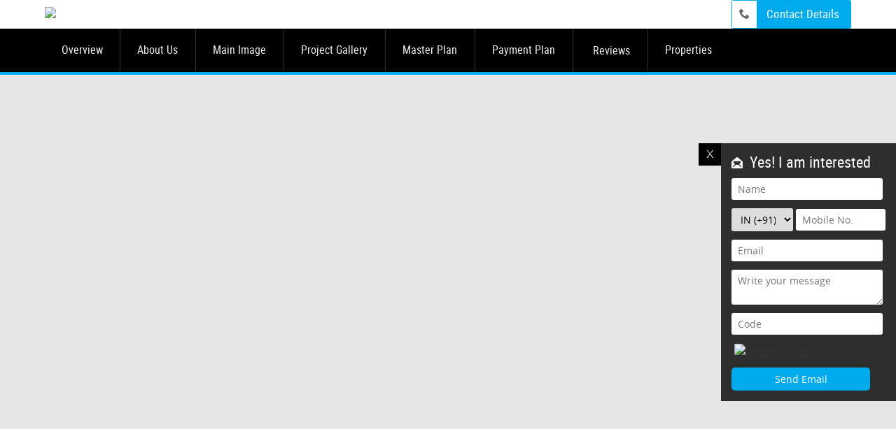

--- FILE ---
content_type: text/html; charset=UTF-8
request_url: https://www.mansarovarpark.com/
body_size: 21354
content:


 
	<!DOCTYPE HTML>
	<html>
	<head>
	<meta charset="utf-8">
	<meta name="viewport" content="width=device-width, initial-scale=1, maximum-scale=1">
	<title>Mansarovar Park II Lal Kuan Ghaziabad - Price, Floor Plan & Photo Gallery</title>
	<meta name="description" content="Mansarovar Park II is offering  BHK  Residential Plot at Lal Kuan Ghaziabad Uttar Pradesh, India - Know more about Price, Floor Plan & Photo Gallery of Mansarovar Park II Lal Kuan Ghaziabad,  BHK  Residential Plot sale at best price in Lal Kuan Ghaziabad" />
	<meta name="keywords" content="Mansarovar Park II,Mansarovar Park II Ghaziabad,Residential Project at Ghaziabad,Mansarovar Park II Mansarovar Park II" />
	<link rel="canonical" href="https://www.mansarovarpark.com">
	<link href="https://www.realestateindia.com/templates/10015/css/common.css" rel="stylesheet">
	<link href="https://www.realestateindia.com/templates/10015/css/styles.css" rel="stylesheet">
	
	<link href="https://www.realestateindia.com/templates/10015/css/header.css" rel="stylesheet">
	<link href="https://www.realestateindia.com/templates/10015/css/elements.css" rel="stylesheet">	
	<link href="https://www.realestateindia.com/templates/fancybox/jquery.fancybox.css" rel="stylesheet" />
	<link href="https://www.realestateindia.com/templates/10015/css/flickerplate.css"  type="text/css" rel="stylesheet">
	<link href="https://www.realestateindia.com/templates/10015/css/jquery.bxslider.css"  type="text/css" rel="stylesheet">
	<link href="https://www.realestateindia.com/templates/10015/css/ddsmoothmenu.css"  type="text/css" rel="stylesheet">
	<link href="https://static.realestateindia.com/rei/css/popup_rei.css"  type="text/css" rel="stylesheet">
	<link href="https://www.realestateindia.com/templates/10015/css/responsive.css" rel="stylesheet" media="(min-width:641px) and (max-width:1160px)">
	<link href="https://www.realestateindia.com/templates/10015/css/mobile.css" rel="stylesheet" media="(max-width:640px)">
	<script src="https://www.realestateindia.com/templates/scripts/Modernizr2.7.1.js" type="text/javascript"></script>
	<script src="https://www.realestateindia.com/templates/scripts/jquery.latest.min.js" type="text/javascript"></script>
	<script src="https://www.realestateindia.com/templates/scripts/jquery.easing.latest.js" type="text/javascript"></script>
	<script src="https://www.realestateindia.com/templates/scripts/jquery-ui.min.js" type="text/javascript"></script>
	<script type="text/javascript" src="https://static.realestateindia.com/js/chk_trim.js"></script>
	<script type="text/javascript" src="https://static.realestateindia.com/js/proj_enq.js"></script>
	
	<script type="text/javascript" src="https://www.realestateindia.com/templates/fancybox/jquery.fancybox.pack.js"></script>
	<script type="text/javascript" src="https://www.realestateindia.com/templates/fancybox/jquery.fancybox-media.js"></script>
	<script type="text/javascript" src="https://www.realestateindia.com/templates/fancybox/jquery.mousewheel.pack.js"></script>
	
	<script src="https://www.realestateindia.com/templates/scripts/ddsmoothmenu.js" type="text/javascript"></script>
	<script src="https://www.realestateindia.com/templates/scripts/common.js" type="text/javascript"></script>
	<script src="https://static.realestateindia.com/rei/js/popup_rei.js" type="text/javascript"></script>
	<script src="https://static.realestateindia.com/rei/js/func-openwin.js" type="text/javascript"></script>
	<script src="https://www.realestateindia.com/templates/scripts/jquery.bxslider.min.js" type="text/javascript"></script>
	
	<script language="javascript" src="https://static.realestateindia.com/rei/js/property-classified.js" type="text/javascript"></script>
	<script language="javascript" src="https://static.realestateindia.com/rei/js/jquery.validate.min.js" type="text/javascript"></script>
	<script language="javascript" src="https://static.realestateindia.com/rei/js/lazysizes.js" type="text/javascript"></script>
	<script type="text/javascript">
	// <![CDATA[ 
	(function($){
	$(document).ready(function(){
	if($('a[data-fancybox-group*="showZoomImage"]').length > 0  && typeof $.fancybox != "undefined"){
	$('a[data-fancybox-group*="showZoomImage"]').fancybox({
	'transitionIn'	: 'elastic',
	'transitionOut' : 'fade',
	'autoScale'		: false,
	'scrolling'		: true,
	'titlePosition' : 'inside'
	});
	}$('a[data-fancybox-group*=addZoomIcon]').addZoomIcon([SRC='http://catalog.wlimg.com/templates-images/12435/common/zoom_on_image.png', Width=50, Height=50, Percentage=50, TargetWidth=200, TargetHeight=250, MinAlpha=.50, MaxAlpha=1, XPos='center', YPos='center']);
	})
	$('.fancybox').fancybox();
	})(jQuery)
	//]]>
		
	$(window).scroll(function() {
	if ($(window).scrollTop() >= 92) {
		$('.hide_div').show(0,'');
		$('.tab-box5').addClass("header_fixed");
	} else{
		$('.hide_div').hide(0,'');
		$('.tab-box5').removeClass('header_fixed');
	}
	})
	
	if( /Android|webOS|iPhone|iPad|iPod|BlackBerry|IEMobile|Opera Mini/i.test(navigator.userAgent) ) {
		
		$(function() {
	    $('#tml a[href*=#]:not([href=#])').click(function() {
		        var target = $(this.hash);
		        target = target.length ? target : $('[name=' + this.hash.substr(1) +']');	
		        if (target.length) {			
		            $('html,body').animate({
		              scrollTop: target.offset().top
		            }, 600);           
		        }		
		    });	
		});
		
	}else{
	
		$(function() {
	    $('#tml a[href*=#]:not([href=#])').click(function() {
		        var target = $(this.hash);
		        target = target.length ? target : $('[name=' + this.hash.substr(1) +']');	
		        if (target.length) {			
		            $('html,body').animate({
		              scrollTop: target.offset().top-($('.tab-box5').height()+10)
		            }, 600);           
		        }		
		    });	
		});
	}

	$(window).scroll(function() {
	    var position = $(this).scrollTop();
	    $('section').each(function() {
	        var target = $(this).offset().top-($('.tab-box5').height()+20);
	        var id = $(this).attr('id');		
	          if (position >= target) {
	            $('#tml ul li a').removeClass('on');
	            $('#tml ul li a[href=#' + id + ']').addClass('on');
	        }
	    });
		jQuery('.maps').click(function () {
		     jQuery('.maps iframe').css("pointer-events", "auto");
		  });
		  jQuery( ".maps" ).mouseleave(function() {
			 jQuery('.maps iframe').css("pointer-events", "none"); 
		  });	
	});
	</script>
	<script>
	$(document).ready(function() {
		$(".contact-btn").fancybox({
			maxWidth	: 650,
			minHeight	: 390,
			fitToView	: false,
			width		: '100%', 
			height		: 'auto',				
			autoSize	: false,
			closeClick	: false,
			openEffect	: 'none',
			closeEffect	: 'none',
			type: 'iframe'
		});
	});
	</script> 
	<style>
	.horizontal .no-scroll li{width:230px;margin-right:15px;}
	.horizontal .imgFrame{width:230px; height:230px;}
	.horizontal .imgFrame img, .horizontal .no-scroll li img{max-width:230px; max-height:230px;}
	
	.horizontal.floor_plan .no-scroll li{width:210px}
	.horizontal.floor_plan .imgFrame{width:210px; height:210px;}
	.horizontal.floor_plan .imgFrame img, .horizontal.floor_plan .no-scroll li img{max-width:210px; max-height:210px;}
	
	.horizontal .no-scroll:before,.no-scroll:after{content:"";display:table;}
	.horizontal .no-scroll:after{clear:both;}
	.horizontal .no-scroll{zoom:1;} /*IE < 8*/
	.horizontal .no-scroll li{float:left;margin-right:15px;margin-bottom:15px;}
	
	@media(max-width:980px){.horizontal .no-scroll li{width:49%;margin-right:1%;}
	.horizontal.floor_plan .no-scroll li{width:45%;margin-right:1%;}}
	@media(max-width:800px){}	
	@media(max-width:640px){.horizontal .no-scroll li{width:49%;margin-right:1%;}}
	@media(max-width:480px){.horizontal .no-scroll li{width:100%;margin-right:0;text-align:center;} .picBg{margin:0 auto;}
	
	.horizontal .no-scroll li{width:200px;margin-right:15px;}
	.horizontal .imgFrame{width:200px; height:200px;}
	.horizontal .imgFrame img, .horizontal .no-scroll li img{max-width:200px; max-height:200px;}
	
	.horizontal.floor_plan .no-scroll li{width:190px}
	.horizontal.floor_plan .imgFrame{width:190px; height:190px;}
	.horizontal.floor_plan .imgFrame img, .horizontal.floor_plan .no-scroll li img{max-width:190px; max-height:190px;}}
	
	
	@media(max-width:360px){.horizontal .no-scroll li{width:100%;margin-right:0;text-align:center;} .picBg{margin:0 auto;}
	.horizontal .no-scroll li{width:260px;margin-right:15px;}
	.horizontal .imgFrame{width:260px; height:260px;}
	.horizontal .imgFrame img, .horizontal .no-scroll li img{max-width:260px; max-height:260px;}
	.horizontal.floor_plan .no-scroll li{width:250px}
	.horizontal.floor_plan .imgFrame{width:250px; height:250px;}
	.horizontal.floor_plan .imgFrame img, .horizontal.floor_plan .no-scroll li img{max-width:250px; max-height:250px;}
	}
	
	#send_inquiry b.icon-remove-sign:before{font-family:"icomoon";content:'\e68a';color:#B10202;}		
	/* search property classified */
	figure{overflow:hidden;}figure>.imgage{display:block;height:200px;width:200px;cursor:pointer;overflow:hidden;}
	figure>.imgage>img{display:block;width:auto;height:200px;position:absolute;left:50%!important;-webkit-border-radius:0;background-clip:padding-box;
	-moz-transform:translateX(-50%) scale(1);-o-transform:translateX(-50%) scale(1);-webkit-transform:translateX(-50%) scale(1);
	transform:translateX(-50%) scale(1);min-width:200px;border-radius:2px 0 0 2px;opacity:1; -moz-transition:-moz-transform .4s ease-in;
	-webkit-transition:-webkit-transform .4s ease-in;-o-transition:-o-transform .4s ease-in;transition:transform .4s ease-in;transition:all .4s ease-in;}
	article:hover figure .imgage img{-moz-transform: translateX(-50%) scale(1.1);-o-transform: translateX(-50%) scale(1.1);-webkit-transform: translateX(-50%) scale(1.1);transform: translateX(-50%) scale(1.1);opacity: .9;transition: all .4s ease-in}
	</style>
	<link href="https://www.realestateindia.com/templates/minicolors/jquery.minicolors.css" rel="stylesheet" />
	<script src="https://www.realestateindia.com/templates/minicolors/jquery.minicolors.js"></script>
	<script src="https://www.realestateindia.com/templates/minicolors/jquery.theme.color.js"></script>
	</head>
	<body  >
	
	<style>
	/***** MODIFY THEME *****/
	#saveThemeContainer{top:130px; z-index:999999}
	#saveThemeToggle,#saveThemeContent{background:#222 none no-repeat center center;border:1px solid #fff;border-left:0;border-top:0;box-shadow:0 0 7px #000;}
	#saveThemeToggle{background-image:url(https://www.realestateindia.com/templates/10015/10016/setting-icon.gif);width:30px;height:30px;margin-left:-1px;}
	
	body.boxed{max-width:1200px;margin:0 auto;-webkit-box-shadow: 0px 0px 8px 1px rgba(0,0,0,0.2);-moz-box-shadow:0px 0px 8px 1px rgba(0,0,0,0.2);box-shadow: 0px 0px 8px 1px rgba(0,0,0,0.2); position:relative; }
	.layout-style{padding-top:12px;} .layout-style p{color:#fff;font-size:14px;line-height:22px;text-align:center; }
	.page-style{width:40px;padding:10px;border:1px solid #b0b0b0;margin:3px;display:inline-block;background:#ffffff;color:#333;
	    cursor:pointer;font-size:12px;text-align:center; }
	.page-style.active{color:#00abed; border:1px solid #00abed; }
	.bg1, .bg2, .bg3, .bg4{width:12px;height:8px;background-size:cover;border:4px solid #fff;margin-bottom:0px; }
	.reset{width:12px;height:8px;border:4px solid #fff;margin-bottom:0px;background:#000;}
	.bg1{background:url(https://www.realestateindia.com/templates/10015/10016/bg1.jpg);} .bg2{background:url(https://www.realestateindia.com/templates/10015/10016/bg2.jpg);}
	.bg3{background:url(https://www.realestateindia.com/templates/10015/10016/bg3.jpg);} .bg4{background:url(https://www.realestateindia.com/templates/10015/10016/bg4.jpg);}
	</style>
	
	<style id="styleBackgroundColor_02">
	 .tab-box5, #tml, .copyRegion, .darkbg1:hover, a.darkbg1:hover, .send-enq:hover, #tml li li:hover, #tml li li:hover a{ background:#000000; } 
	 #tml li li:hover{opacity:0.8; }  
	</style>
	<style id="styleBackgroundColor_03">
	 .tab-box5 > ul > li > a.on, .tab-box5 > ul > li > a:hover, .ddsmoothmenu > ul > li > a.selected, .ddsmoothmenu ul li a:hover, .ddsmoothmenu ul li a.on, ul.tabs li.current, .send-enq, input.button, .enquiryForm, .darkbg1, a.darkbg1, #tml ul  ul, .tab-box5 ul, div.ddsmoothmobile div.topulsdiv, .contact-btn{ background:#00abed;}
	 .tab-box5, #tml{border-bottom:4px solid #00abed; }
	 .pr_list:hover{border-color:#00abed;}
	</style>
	<style id="styleBackgroundColor_04">
	    .h1, .h1-heading, .h2-heading, .bgfff.cont_btn, a.bgfff.cont_btn, .hig, .hig a, a.hig, .dif, .dif a, a.dif, .dif2 span, .dif2 span a{color: #00abed; }
	</style>
	<style id="styleBackgroundColor_05">
	   #middle section:nth-child(odd){background:#eeeeee;}
	</style>
	<style id="styleBackgroundColor_06">    
		#middle section:nth-child(even){background:#ffffff; } 
	</style>
	<style id="styleBackgroundColor_07">
	     body{ background:#ffffff;}
	</style>
	<section class="top_region ffrc">
    <div class="fw">
	<div class="row1 dt">
	<div class="col-1">
		<a href="https://www.mansarovarpark.com/"><img src="https://dynamic.realestateindia.com/proj_images/project13795/13795-comp-img.png" /></a>
	</div>
	<div class="col-2">	
	<a href="https://www.realestateindia.com/services_view_contact_detail.php?id=send_class_enq&mailto=343668&page_url=/premium-projects.php?url=/premiumProject/aarvanss-mansarover-park-extension2/&service_cat_name=Real Estate Agents&branch_id=48915" class="contact-btn qcIcon"><span class="phone vam p10px m1px fl gray"></span>             
	<span class="xlarge dib pl3px p7px m2px pr15px">Contact Details </span>
	</a>	
	</div>
	
	</div>
	</div>  
	<nav id="tml" class="fo tab-box5 btm-bdr">
	<div class="fw">    	
	<a class="animateddrawer" id="ddsmoothmenu-mobiletoggle" href="#"><span></span></a>
	<div id="smoothmenu1" class="ddsmoothmenu">
	<ul class="">
	<li><a href="#s1">Overview</a></li>
		<li><a href="#s2">About Us</a></li>
				<li><a href="#s3" title="Main Image">Main Image</a></li>
				<li><a href="#s4" title="Project Gallery">Project Gallery</a></li>
				<li><a href="#s5" title="Master Plan">Master Plan</a></li>
				<li><a href="#s6" title="Payment Plan">Payment Plan</a></li>
			<li><a href="#s7"><i class="si mi e-brouchure"></i> <span class="lh15em"> Reviews </span></a></li>
			<li><a href="#s8">Properties</a></li>
	</ul>
	</div>
	<script type="text/javascript">
	ddsmoothmenu.arrowimages.down[1] = 'https://www.realestateindia.com/templates/10015/10016/spacer.png ';
	ddsmoothmenu.arrowimages.right[1] = 'https://www.realestateindia.com/templates/10015/10016/spacer.png ';
	ddsmoothmenu.arrowimages.left[1] = 'https://www.realestateindia.com/templates/10015/10016/spacer.png ';
	ddsmoothmenu.init({
	mainmenuid: "smoothmenu1", 
	orientation: 'h', 
	classname: 'ddsmoothmenu',
	contentsource: "markup" 
	})
	
	</script>
	</div> 
	</nav>	
	<!-- TOP SECTION END --></section>
	<div class="flicker-slider">
	<div class="flicker-example">		
		<ul>
			<li data-background="https://dynamic.realestateindia.com/proj_images/project13795/181-header.jpg"> </li>
			<li data-background="https://dynamic.realestateindia.com/proj_images/project13795/177-header.jpg"> </li>
			<li data-background="https://dynamic.realestateindia.com/proj_images/project13795/178-header.jpg"> </li>
		</ul>	
	<!-- FLICKER SECTION END --></div>
	<div class="slider-content">
	<div class="flick-title fo">
	<div class="fw">
	<div class="fl w50 al">
	<div class="contHeading"><h1>Mansarovar Park II<span>Nh-91, Ghaziabad, Lal Kuan, Uttar Pradesh</span>
	</h1></div>
	</div>
	<div class="fr ar">
		<p><span class="webrupee">rs</span> 15 Lac - 45 Lac</p>
		<p class="xxsmall"><span class="graylight">Area :</span> 360 - 1000 Sq.ft.</p>
	</div>
	</div>
	</div>
	</div> 
	<div class="header_arrow"><a href="#s1">&nbsp;</a></div> 
	</div>	
	<div id="middle">
    <div id="bodyFormat1"><!-- BODY SECTION START -->
	<section id="s1"> 
	<div class="fw fo"> 
	<div class="h2-heading ffoc"><h2>Mansarovar Park II - Overview</h2></div>
	<div class="aj ls"><p><b><span style="font-size: medium;">Residential Plot and Independent House</span></b></p><br><p>Mansarovar Park is a free hold plots project. This project situated mid of Nh-91 or Nh-24 connected to 150 feet wide road. Surround this so many builders like Sare Samag, Jaipuriya, and Wave city. Proposed metro station (lal kuan), School, Hospital Less than 1km.</p><br><ul><li>Boundary wall from all sides</li><li>Greenery for street lights and clean environment</li><li>1 km from NH 24 lal kuan highway very close to government schemes and facilities</li><li>Jaipuria Greens, Near Homes, Shoryapuram, Near Town Ship of Organic Home Group</li><li>4 km from Ghaziabad Court, Bus Station, Railway Station</li><li>Half a kilometer distance from the proposed metro station Lal Kuan</li><li>3 km from metro station</li><li>2 km distance from Noida Extension</li><li>Metro Hole Sailor 1 km</li><li>Police Outpost 1 km</li><li>14 lane highway (NH 9). Half km</li><li>Distance from Delhi is only 15 km</li><li>Half km from NH 91</li><li>Famous School and Hospital at a distance of 2 km</li><li>Shopping mall 1 km away</li><li>The starting price of the plot near Jaipuria Greens is 4500000.</li><li>Prime residential area the future</li><li>Eco Friendly and Pollution Free Township</li><li>Black Top Wide Road</li><li>25 Feet Wide Road</li><li>Connected to Nh-24 or Nh-91</li></ul></div>
	
	<ul class="fo overviewList mb15px">
	<li><div class="viewIcon"><i class="si w40px ProType"> </i></div> <p><span>Project Type <br/> <b>Residential Plot</b><span></p> </li>				
		<li><div class="viewIcon"><i class="si w40px area-range"></i> </div> <p><span>Area Range <br/> <b>360 - 1000 Sq.ft.</b><span></p> </li>			
		<li><div class="viewIcon"><i class="si w40px location"></i> </div><p>Location <br/> <span class="b">Lal Kuan, Ghaziabad</span></p> </li>				
		<li><div class="viewIcon"><i class="si w40px price"></i></div><p><span>Price <br/> <b>15 Lac - 45 Lac</b><span></p> </li>			
	</ul>
	</div>
	</section>
		<section id="s2">
		<div class="fw fo"> 
		<div class="h2-heading ffoc">
		<h2>About Mansarovar Park II</h2>                        
		</div>                   
		<p class="aj">Property vision promoters & developers.the mission of company is to be the most successful real estate company in Delhi NCR.Property vision group is young vibrant and dynamic reality company with expending interest in residential & commercial real estate.we have young,growing and dynamic team of professional specializing in the marketing listing and selling new residential plot,undeveloped land and commercial and investment opportunities.</p>			
		</div> 
		</section> 
			<section id="s3"> 
			<div class="fw">
			<div class="h2-heading ffoc"><h2>Main Image</h2></div> 
				<div class="slider">
				<ul class="gallery fo">
						<li>
						<figure class="dtc vam ac imgFrame lh0 w275px h200px m0a pr" style="background:#fff no-repeat center center;">
						<div class="w275px h200px bgi bgs-cover" style="background-image:url(https://dynamic.realestateindia.com/proj_images/project13795/proj_header_image-13795.jpg);"></div>
						<a class="zoom fancybox" data-fancybox-group="showOtherImage" href="https://dynamic.realestateindia.com/proj_images/project13795/proj_header_image-13795.jpg"><img src="https://www.realestateindia.com/templates/10015/10016/zoom.png" alt=""></a>
						</figure>
						</li>
						<li>
						<figure class="dtc vam ac imgFrame lh0 w275px h200px m0a pr" style="background:#fff no-repeat center center;">
						<div class="w275px h200px bgi bgs-cover" style="background-image:url(https://dynamic.realestateindia.com/proj_images/project13795/proj_img-13795_1.jpg);"></div>
						<a class="zoom fancybox" data-fancybox-group="showOtherImage" href="https://dynamic.realestateindia.com/proj_images/project13795/proj_img-13795_1.jpg"><img src="https://www.realestateindia.com/templates/10015/10016/zoom.png" alt=""></a>
						</figure>
						</li>
						<li>
						<figure class="dtc vam ac imgFrame lh0 w275px h200px m0a pr" style="background:#fff no-repeat center center;">
						<div class="w275px h200px bgi bgs-cover" style="background-image:url(https://dynamic.realestateindia.com/proj_images/project13795/proj_img-13795_2.jpg);"></div>
						<a class="zoom fancybox" data-fancybox-group="showOtherImage" href="https://dynamic.realestateindia.com/proj_images/project13795/proj_img-13795_2.jpg"><img src="https://www.realestateindia.com/templates/10015/10016/zoom.png" alt=""></a>
						</figure>
						</li>
						<li>
						<figure class="dtc vam ac imgFrame lh0 w275px h200px m0a pr" style="background:#fff no-repeat center center;">
						<div class="w275px h200px bgi bgs-cover" style="background-image:url(https://dynamic.realestateindia.com/proj_images/project13795/proj_img-13795_3.jpg);"></div>
						<a class="zoom fancybox" data-fancybox-group="showOtherImage" href="https://dynamic.realestateindia.com/proj_images/project13795/proj_img-13795_3.jpg"><img src="https://www.realestateindia.com/templates/10015/10016/zoom.png" alt=""></a>
						</figure>
						</li>
						<li>
						<figure class="dtc vam ac imgFrame lh0 w275px h200px m0a pr" style="background:#fff no-repeat center center;">
						<div class="w275px h200px bgi bgs-cover" style="background-image:url(https://dynamic.realestateindia.com/proj_images/project13795/proj_img-13795_4.jpg);"></div>
						<a class="zoom fancybox" data-fancybox-group="showOtherImage" href="https://dynamic.realestateindia.com/proj_images/project13795/proj_img-13795_4.jpg"><img src="https://www.realestateindia.com/templates/10015/10016/zoom.png" alt=""></a>
						</figure>
						</li>
						<li>
						<figure class="dtc vam ac imgFrame lh0 w275px h200px m0a pr" style="background:#fff no-repeat center center;">
						<div class="w275px h200px bgi bgs-cover" style="background-image:url(https://dynamic.realestateindia.com/proj_images/project13795/proj_img-13795_5.jpg);"></div>
						<a class="zoom fancybox" data-fancybox-group="showOtherImage" href="https://dynamic.realestateindia.com/proj_images/project13795/proj_img-13795_5.jpg"><img src="https://www.realestateindia.com/templates/10015/10016/zoom.png" alt=""></a>
						</figure>
						</li>  
				</ul>
				</div>  			                   
			</div>                                
			</section> 
			<section id="s4"> 
			<div class="fw">
			<div class="h2-heading ffoc"><h2></h2></div> 
				<p class="aj"><p>x</p></p>  			                   
			</div>                                
			</section> 
			<section id="s5"> 
			<div class="fw">
			<div class="h2-heading ffoc"><h2>Project Gallery of Mansarovar Park II</h2></div>
			<div class="slider">
			<ul class="gallery fo">
						<li>
						<figure class="dtc vam ac imgFrame lh0 w275px h200px m0a pr" style="background:#fff no-repeat center center;">
						<div class="w275px h200px bgi bgs-cover" style="background-image:url(https://dynamic.realestateindia.com/proj_images/project13795/projGal-17.jpg);"></div>
						<a class="zoom fancybox" data-fancybox-group="showZoomImage" href="https://dynamic.realestateindia.com/proj_images/project13795/projGal-17.jpg"><img src="https://www.realestateindia.com/templates/10015/10016/zoom.png" alt=""></a>
						</figure>
						</li>
						<li>
						<figure class="dtc vam ac imgFrame lh0 w275px h200px m0a pr" style="background:#fff no-repeat center center;">
						<div class="w275px h200px bgi bgs-cover" style="background-image:url(https://dynamic.realestateindia.com/proj_images/project13795/projGal-20.jpg);"></div>
						<a class="zoom fancybox" data-fancybox-group="showZoomImage" href="https://dynamic.realestateindia.com/proj_images/project13795/projGal-20.jpg"><img src="https://www.realestateindia.com/templates/10015/10016/zoom.png" alt=""></a>
						</figure>
						</li>
						<li>
						<figure class="dtc vam ac imgFrame lh0 w275px h200px m0a pr" style="background:#fff no-repeat center center;">
						<div class="w275px h200px bgi bgs-cover" style="background-image:url(https://dynamic.realestateindia.com/proj_images/project13795/projGal-9.jpg);"></div>
						<a class="zoom fancybox" data-fancybox-group="showZoomImage" href="https://dynamic.realestateindia.com/proj_images/project13795/projGal-9.jpg"><img src="https://www.realestateindia.com/templates/10015/10016/zoom.png" alt=""></a>
						</figure>
						</li>
						<li>
						<figure class="dtc vam ac imgFrame lh0 w275px h200px m0a pr" style="background:#fff no-repeat center center;">
						<div class="w275px h200px bgi bgs-cover" style="background-image:url(https://dynamic.realestateindia.com/proj_images/project13795/projGal-18.jpg);"></div>
						<a class="zoom fancybox" data-fancybox-group="showZoomImage" href="https://dynamic.realestateindia.com/proj_images/project13795/projGal-18.jpg"><img src="https://www.realestateindia.com/templates/10015/10016/zoom.png" alt=""></a>
						</figure>
						</li>
						<li>
						<figure class="dtc vam ac imgFrame lh0 w275px h200px m0a pr" style="background:#fff no-repeat center center;">
						<div class="w275px h200px bgi bgs-cover" style="background-image:url(https://dynamic.realestateindia.com/proj_images/project13795/projGal-21.jpg);"></div>
						<a class="zoom fancybox" data-fancybox-group="showZoomImage" href="https://dynamic.realestateindia.com/proj_images/project13795/projGal-21.jpg"><img src="https://www.realestateindia.com/templates/10015/10016/zoom.png" alt=""></a>
						</figure>
						</li>
						<li>
						<figure class="dtc vam ac imgFrame lh0 w275px h200px m0a pr" style="background:#fff no-repeat center center;">
						<div class="w275px h200px bgi bgs-cover" style="background-image:url(https://dynamic.realestateindia.com/proj_images/project13795/projGal-22.jpg);"></div>
						<a class="zoom fancybox" data-fancybox-group="showZoomImage" href="https://dynamic.realestateindia.com/proj_images/project13795/projGal-22.jpg"><img src="https://www.realestateindia.com/templates/10015/10016/zoom.png" alt=""></a>
						</figure>
						</li>
						<li>
						<figure class="dtc vam ac imgFrame lh0 w275px h200px m0a pr" style="background:#fff no-repeat center center;">
						<div class="w275px h200px bgi bgs-cover" style="background-image:url(https://dynamic.realestateindia.com/proj_images/project13795/projGal-23.jpg);"></div>
						<a class="zoom fancybox" data-fancybox-group="showZoomImage" href="https://dynamic.realestateindia.com/proj_images/project13795/projGal-23.jpg"><img src="https://www.realestateindia.com/templates/10015/10016/zoom.png" alt=""></a>
						</figure>
						</li>
						<li>
						<figure class="dtc vam ac imgFrame lh0 w275px h200px m0a pr" style="background:#fff no-repeat center center;">
						<div class="w275px h200px bgi bgs-cover" style="background-image:url(https://dynamic.realestateindia.com/proj_images/project13795/projGal-24.jpg);"></div>
						<a class="zoom fancybox" data-fancybox-group="showZoomImage" href="https://dynamic.realestateindia.com/proj_images/project13795/projGal-24.jpg"><img src="https://www.realestateindia.com/templates/10015/10016/zoom.png" alt=""></a>
						</figure>
						</li>
						<li>
						<figure class="dtc vam ac imgFrame lh0 w275px h200px m0a pr" style="background:#fff no-repeat center center;">
						<div class="w275px h200px bgi bgs-cover" style="background-image:url(https://dynamic.realestateindia.com/proj_images/project13795/projGal-10.jpg);"></div>
						<a class="zoom fancybox" data-fancybox-group="showZoomImage" href="https://dynamic.realestateindia.com/proj_images/project13795/projGal-10.jpg"><img src="https://www.realestateindia.com/templates/10015/10016/zoom.png" alt=""></a>
						</figure>
						</li>
						<li>
						<figure class="dtc vam ac imgFrame lh0 w275px h200px m0a pr" style="background:#fff no-repeat center center;">
						<div class="w275px h200px bgi bgs-cover" style="background-image:url(https://dynamic.realestateindia.com/proj_images/project13795/projGal-11.jpg);"></div>
						<a class="zoom fancybox" data-fancybox-group="showZoomImage" href="https://dynamic.realestateindia.com/proj_images/project13795/projGal-11.jpg"><img src="https://www.realestateindia.com/templates/10015/10016/zoom.png" alt=""></a>
						</figure>
						</li>
						<li>
						<figure class="dtc vam ac imgFrame lh0 w275px h200px m0a pr" style="background:#fff no-repeat center center;">
						<div class="w275px h200px bgi bgs-cover" style="background-image:url(https://dynamic.realestateindia.com/proj_images/project13795/projGal-12.jpg);"></div>
						<a class="zoom fancybox" data-fancybox-group="showZoomImage" href="https://dynamic.realestateindia.com/proj_images/project13795/projGal-12.jpg"><img src="https://www.realestateindia.com/templates/10015/10016/zoom.png" alt=""></a>
						</figure>
						</li>
						<li>
						<figure class="dtc vam ac imgFrame lh0 w275px h200px m0a pr" style="background:#fff no-repeat center center;">
						<div class="w275px h200px bgi bgs-cover" style="background-image:url(https://dynamic.realestateindia.com/proj_images/project13795/projGal-13.jpg);"></div>
						<a class="zoom fancybox" data-fancybox-group="showZoomImage" href="https://dynamic.realestateindia.com/proj_images/project13795/projGal-13.jpg"><img src="https://www.realestateindia.com/templates/10015/10016/zoom.png" alt=""></a>
						</figure>
						</li>
						<li>
						<figure class="dtc vam ac imgFrame lh0 w275px h200px m0a pr" style="background:#fff no-repeat center center;">
						<div class="w275px h200px bgi bgs-cover" style="background-image:url(https://dynamic.realestateindia.com/proj_images/project13795/projGal-14.jpg);"></div>
						<a class="zoom fancybox" data-fancybox-group="showZoomImage" href="https://dynamic.realestateindia.com/proj_images/project13795/projGal-14.jpg"><img src="https://www.realestateindia.com/templates/10015/10016/zoom.png" alt=""></a>
						</figure>
						</li>
						<li>
						<figure class="dtc vam ac imgFrame lh0 w275px h200px m0a pr" style="background:#fff no-repeat center center;">
						<div class="w275px h200px bgi bgs-cover" style="background-image:url(https://dynamic.realestateindia.com/proj_images/project13795/projGal-15.jpg);"></div>
						<a class="zoom fancybox" data-fancybox-group="showZoomImage" href="https://dynamic.realestateindia.com/proj_images/project13795/projGal-15.jpg"><img src="https://www.realestateindia.com/templates/10015/10016/zoom.png" alt=""></a>
						</figure>
						</li>
						<li>
						<figure class="dtc vam ac imgFrame lh0 w275px h200px m0a pr" style="background:#fff no-repeat center center;">
						<div class="w275px h200px bgi bgs-cover" style="background-image:url(https://dynamic.realestateindia.com/proj_images/project13795/projGal-16.jpg);"></div>
						<a class="zoom fancybox" data-fancybox-group="showZoomImage" href="https://dynamic.realestateindia.com/proj_images/project13795/projGal-16.jpg"><img src="https://www.realestateindia.com/templates/10015/10016/zoom.png" alt=""></a>
						</figure>
						</li>
						<li>
						<figure class="dtc vam ac imgFrame lh0 w275px h200px m0a pr" style="background:#fff no-repeat center center;">
						<div class="w275px h200px bgi bgs-cover" style="background-image:url(https://dynamic.realestateindia.com/proj_images/project13795/projGal-25.jpg);"></div>
						<a class="zoom fancybox" data-fancybox-group="showZoomImage" href="https://dynamic.realestateindia.com/proj_images/project13795/projGal-25.jpg"><img src="https://www.realestateindia.com/templates/10015/10016/zoom.png" alt=""></a>
						</figure>
						</li>  
			</ul>
			</div>                    
			</div>                                
			</section> 
			<section id="s6"> 
			<div class="fw">
			<div class="h2-heading ffoc"><h2>Master Plan</h2></div> 
				<div class="slider">
				<ul class="gallery fo">
						<li>
						<figure class="dtc vam ac imgFrame lh0 w275px h200px m0a pr" style="background:#fff no-repeat center center;">
						<div class="w275px h200px bgi bgs-cover" style="background-image:url(https://dynamic.realestateindia.com/proj_images/project13795/13795-406282.jpg);"></div>
						<a class="zoom fancybox" data-fancybox-group="showOtherImage" href="https://dynamic.realestateindia.com/proj_images/project13795/13795-406282.jpg"><img src="https://www.realestateindia.com/templates/10015/10016/zoom.png" alt=""></a>
						</figure>
							<span class="galleryHead">Layout Plan</span>
						</li>  
				</ul>
				</div>  			                   
			</div>                                
			</section> 
			<section id="s7"> 
			<div class="fw">
			<div class="h2-heading ffoc"><h2>Payment Plan</h2></div>  
				<ul class="fo overviewList fw6"><li><a href="javascript:void(0)" onclick="Propertyclassified_EnqueryPopup('send_proj_enq','343668', '','https://www.realestateindia.com/premium-projects.php?url=/premiumProject/aarvanss-mansarover-park-extension2/','','','','','13795');"><img src="https://www.realestateindia.com/static/images/pdf.png"><span class="mt10px xlarge db fw6">Payment Plan</span></a></li>  
				</ul>  			                   
			</div>                                
			</section> 
		<section>
		<div class="fw">  
		<div class="h2-heading ffoc"><h2>Frequently Asked Questions</h2></div>
		<script>
		jQuery(document).ready(function() {
			jQuery('.faq-detail').css('display','none');
			jQuery(".sub-title").click(function() {
				var $this = jQuery(this);
				  jQuery('.w-title').addClass('h15px',400);
				  $this.find('.w-title').removeClass('h15px',400);
				  jQuery('.faq-detail').slideUp();
				  $this.next().slideDown();
				  if($this.find('i').hasClass('fa-angle-up')){
					$this.find('i').removeClass('fa-angle-up').addClass('fa-angle-down');
				  } else {
					$this.find('i').removeClass('fa-angle-down').addClass('fa-angle-up');
				  }
				});
			});
		</script>
		<div class="faqList data mb10px">  
			  <div class="sub-title p15px large">
			  <a href="javascript:void(0)" class="clickable db"><span class="mr2px">1.</span> What is the complete address of Mansarovar Park II ? <span class="fr pr10px"><i class="fa fa-angle-down"></i></span></a></div>
			  <div class="fo db faq-detail headVr bdr0 p15px">			   			  
				<span class="fw6">Ans</span>: The address of Mansarovar Park II is Nh-91, Lal Kuan, Ghaziabad.
			 </div>
		    </div>		  
		    <div class="faqList data mb10px">  
			  <div class="sub-title p15px large">
			  <a href="javascript:void(0)" class="clickable db"><span class="mr2px">2.</span> Is Mansarovar Park II registered on RERA ? <span class="fr pr10px"><i class="fa fa-angle-down"></i></span></a></div>
			  <div class="fo db faq-detail headVr bdr0 p15px">
			  <span class="fw6">Ans</span>: <span class="fw6">No</span>, It is not registered on RERA.				
			 </div>
		    </div>
            <div class="faqList data mb10px">  
			  <div class="sub-title p15px large">
			  <a href="javascript:void(0)" class="clickable db"><span class="mr2px">3.</span> What Type of Properties avaialble in Mansarovar Park II ? <span class="fr pr10px"><i class="fa fa-angle-down"></i></span></a></div>
			  <div class="fo db faq-detail headVr bdr0 p15px">			   			  
				<span class="fw6">Ans</span>: Flats & Apartments, Residential Plot, Builder Floor, etc avaialble in Mansarovar Park II.
			 </div>
		    </div>
            <div class="faqList data mb10px">  
			  <div class="sub-title p15px large">
			  <a href="javascript:void(0)" class="clickable db"><span class="mr2px">4.</span> What are the Amenities / Features of Mansarovar Park II ? <span class="fr pr10px"><i class="fa fa-angle-down"></i></span></a></div>
			  <div class="fo db faq-detail headVr bdr0 p15px">			   			  
				<span class="fw6">Ans</span>: Eco Friendly and Pollution Free Township, Black Top Wide Road, Electricity, Gated Society, 24x7 Security, etc are the Amenities / Features of Mansarovar Park II.
			 </div>
		    </div>
            <div class="faqList data mb10px">  
			  <div class="sub-title p15px large">
			  <a href="javascript:void(0)" class="clickable db"><span class="mr2px">5.</span> What are the area sizes available in Mansarovar Park II projects ?  <span class="fr pr10px"><i class="fa fa-angle-down"></i></span></a></div>
			  <div class="fo db faq-detail headVr bdr0 p15px">			   			  
				<span class="fw6">Ans</span>: Area size of properties are in Mansarovar Park II are 446 - 892 Sq.ft.
			 </div>
		    </div>			
			<div class="faqList data mb10px">  
			  <div class="sub-title p15px large">
			  <a href="javascript:void(0)" class="clickable db"><span class="mr2px">6.</span> What are the price ranges of properties in Mansarovar Park II ?  <span class="fr pr10px"><i class="fa fa-angle-down"></i></span></a></div>
			  <div class="fo db faq-detail headVr bdr0 p15px">			   			  
				<span class="fw6">Ans</span>: The Price range of properties in Mansarovar Park II are 16.50 Lac - 32 Lac.
			 </div>
		    </div>
		</div> 
		</section>
		<section id="s8" class="clReview-box topArw">		
        <div class="fw"> 
        <div class="h2-heading ffoc"><h2>Client Reviews</h2></div>
        <div class=" equalHght"> 
        <ul class="clReview fo"> 
			<li>
			<div class="data bdr0 clView c5px bsbb">
			<div class="df-dt w100"> 
			<div class="df-dtc w60px"><div class="clImg"><img loading="lazy" src="https://dynamic.realestateindia.com/catalog-testimonials/testi_156204_20220217104410.jpg"  style="max-width:100px;max-height:100px;"    alt="" width="60px" height="60"  ></div></div>
			<div class="df-dtc al vat pl15px">
			<p class="large mb5px dif fw6">Rudraksh </p>
			<p class="small">Sector 48, Noida </p>
			</div> 
			</div> 
			<p class="small al mt15px lh17em">Nice contractor and nice dealing, center of construction is very good and the location is nice in Mansarover.</p>
			<div class="bdrT pt10px db mt12px large"><i class="fa fa-star dif mr2px"></i><i class="fa fa-star dif mr2px"></i><i class="fa fa-star dif mr2px"></i><i class="fa fa-star dif mr2px"></i><i class="fa fa-star dif mr2px"></i>
			</div> 
			</div>
			</li> 
			<li>
			<div class="data bdr0 clView c5px bsbb">
			<div class="df-dt w100"> 
			<div class="df-dtc w60px"><div class="clImg"><img loading="lazy" src="https://dynamic.realestateindia.com/catalog-testimonials/testi_156205_20220217104635.jpg"  style="max-width:100px;max-height:100px;"    alt="" width="60px" height="60"  ></div></div>
			<div class="df-dtc al vat pl15px">
			<p class="large mb5px dif fw6">Arun Nagar </p>
			<p class="small">Crossing Republik </p>
			</div> 
			</div> 
			<p class="small al mt15px lh17em">Good services good support , i m happy to have services on this portal . good job done Mansharover team.</p>
			<div class="bdrT pt10px db mt12px large"><i class="fa fa-star dif mr2px"></i><i class="fa fa-star dif mr2px"></i><i class="fa fa-star dif mr2px"></i><i class="fa fa-star dif mr2px"></i><i class="fa fa-star dif mr2px"></i>
			</div> 
			</div>
			</li> 
			<li>
			<div class="data bdr0 clView c5px bsbb">
			<div class="df-dt w100"> 
			<div class="df-dtc w60px"><div class="clImg"><img loading="lazy" src="https://dynamic.realestateindia.com/catalog-testimonials/testi_156206_20220217104833.jpg"  style="max-width:100px;max-height:100px;"    alt="" width="60px" height="60"  ></div></div>
			<div class="df-dtc al vat pl15px">
			<p class="large mb5px dif fw6">Priyanka Desai </p>
			<p class="small">NH 91, Ghaziabad </p>
			</div> 
			</div> 
			<p class="small al mt15px lh17em">Services of Mansharover park is excellent. Response to queries are prompt.</p>
			<div class="bdrT pt10px db mt12px large"><i class="fa fa-star dif mr2px"></i><i class="fa fa-star dif mr2px"></i><i class="fa fa-star dif mr2px"></i><i class="fa fa-star dif mr2px"></i><i class="fa fa-star-o mr2px"></i>
			</div> 
			</div>
			</li> 
			<li>
			<div class="data bdr0 clView c5px bsbb">
			<div class="df-dt w100"> 
			<div class="df-dtc w60px"><div class="clImg"><img loading="lazy" src="https://dynamic.realestateindia.com/catalog-testimonials/testi_156208_20220217105747.jpg"  style="max-width:100px;max-height:100px;"    alt="" width="60px" height="60"  ></div></div>
			<div class="df-dtc al vat pl15px">
			<p class="large mb5px dif fw6">Santosh Reddy </p>
			<p class="small">Chhapraula, Ghaziabad </p>
			</div> 
			</div> 
			<p class="small al mt15px lh17em">I am very much satisfied by this Mansharover park, and thankful to my Mansharover Support team.</p>
			<div class="bdrT pt10px db mt12px large"><i class="fa fa-star dif mr2px"></i><i class="fa fa-star dif mr2px"></i><i class="fa fa-star dif mr2px"></i><i class="fa fa-star dif mr2px"></i><i class="fa fa-star-o mr2px"></i>
			</div> 
			</div>
			</li> 
			<li>
			<div class="data bdr0 clView c5px bsbb">
			<div class="df-dt w100"> 
			<div class="df-dtc w60px"><div class="clImg"><img loading="lazy" src="https://dynamic.realestateindia.com/catalog-testimonials/testi_156212_20220217111506.jpeg"  style="max-width:100px;max-height:100px;"    alt="" width="60px" height="60"  ></div></div>
			<div class="df-dtc al vat pl15px">
			<p class="large mb5px dif fw6">K.P Rathoar </p>
			<p class="small">Mehrauli, Ghaziabad </p>
			</div> 
			</div> 
			<p class="small al mt15px lh17em">Great to do business with good response. All done as promised.</p>
			<div class="bdrT pt10px db mt12px large"><i class="fa fa-star dif mr2px"></i><i class="fa fa-star dif mr2px"></i><i class="fa fa-star dif mr2px"></i><i class="fa fa-star dif mr2px"></i><i class="fa fa-star-o mr2px"></i>
			</div> 
			</div>
			</li> 
			<li>
			<div class="data bdr0 clView c5px bsbb">
			<div class="df-dt w100"> 
			<div class="df-dtc w60px"><div class="clImg"><img loading="lazy" src="https://dynamic.realestateindia.com/catalog-testimonials/testi_156213_20220217111555.jpg"  style="max-width:100px;max-height:100px;"    alt="" width="60px" height="60"  ></div></div>
			<div class="df-dtc al vat pl15px">
			<p class="large mb5px dif fw6">Kapil Sharma </p>
			<p class="small">Bambawar Road, Ghaziabad </p>
			</div> 
			</div> 
			<p class="small al mt15px lh17em">Excellent Property,Nice Place and All Market Near as expected.</p>
			<div class="bdrT pt10px db mt12px large"><i class="fa fa-star dif mr2px"></i><i class="fa fa-star dif mr2px"></i><i class="fa fa-star dif mr2px"></i><i class="fa fa-star dif mr2px"></i><i class="fa fa-star dif mr2px"></i>
			</div> 
			</div>
			</li> 
			<li>
			<div class="data bdr0 clView c5px bsbb">
			<div class="df-dt w100"> 
			<div class="df-dtc w60px"><div class="clImg"><img loading="lazy" src="https://dynamic.realestateindia.com/catalog-testimonials/testi_156214_20220217111707.jpg"  style="max-width:100px;max-height:100px;"    alt="" width="60px" height="60"  ></div></div>
			<div class="df-dtc al vat pl15px">
			<p class="large mb5px dif fw6">Harpreet </p>
			<p class="small">Hapur Bypass, Ghaziabad </p>
			</div> 
			</div> 
			<p class="small al mt15px lh17em">Mansharover and its very close to my work place so the commute is also very easy.</p>
			<div class="bdrT pt10px db mt12px large"><i class="fa fa-star dif mr2px"></i><i class="fa fa-star dif mr2px"></i><i class="fa fa-star dif mr2px"></i><i class="fa fa-star dif mr2px"></i><i class="fa fa-star-o mr2px"></i>
			</div> 
			</div>
			</li> 
			<li>
			<div class="data bdr0 clView c5px bsbb">
			<div class="df-dt w100"> 
			<div class="df-dtc w60px"><div class="clImg"><img loading="lazy" src="https://dynamic.realestateindia.com/catalog-testimonials/testi_156215_20220217111803.jpg"  style="max-width:100px;max-height:100px;"    alt="" width="60px" height="60"  ></div></div>
			<div class="df-dtc al vat pl15px">
			<p class="large mb5px dif fw6">Ritu saluja </p>
			<p class="small">Nehru Nagar III, Ghaziabad </p>
			</div> 
			</div> 
			<p class="small al mt15px lh17em">Thanks Mansharover team... I am happy and satisfied with the services and updates.</p>
			<div class="bdrT pt10px db mt12px large"><i class="fa fa-star dif mr2px"></i><i class="fa fa-star dif mr2px"></i><i class="fa fa-star dif mr2px"></i><i class="fa fa-star dif mr2px"></i><i class="fa fa-star-o mr2px"></i>
			</div> 
			</div>
			</li> 
			<li>
			<div class="data bdr0 clView c5px bsbb">
			<div class="df-dt w100"> 
			<div class="df-dtc w60px"><div class="clImg"><img loading="lazy" src="https://dynamic.realestateindia.com/catalog-testimonials/testi_156216_20220217111844.jpg"  style="max-width:100px;max-height:100px;"    alt="" width="60px" height="60"  ></div></div>
			<div class="df-dtc al vat pl15px">
			<p class="large mb5px dif fw6">Krisan Kumar </p>
			<p class="small">New Panchwati Colony, Ghaziabad </p>
			</div> 
			</div> 
			<p class="small al mt15px lh17em">Mansharover is the best platform where i could achieve my goal of profitability.</p>
			<div class="bdrT pt10px db mt12px large"><i class="fa fa-star dif mr2px"></i><i class="fa fa-star dif mr2px"></i><i class="fa fa-star dif mr2px"></i><i class="fa fa-star dif mr2px"></i><i class="fa fa-star dif mr2px"></i>
			</div> 
			</div>
			</li>	               				  
        </ul>
        </div>
        </div>	
			<script type="text/javascript">
			(function(){
				$(function(){
					$('.clReview').bxSlider({
						mode:'horizontal',
						slideWidth: 365,
						minSlides: 1,
						maxSlides: 10,
						slideMargin: 25,
						auto: true,
						moveSlides: 1,
						autoControls: false, //hide play/pause
						pager:false,
						controls:true,
						pause:2000,
						autoHover:true,
						speed:1000,
						pagerType:'full', //short
						captions:true,
						autoDirection:'next'
					})
				});
			})(jQuery)
			</script>	
		</section>  
		<section id="s9" class="ppDtls">
		<div class="fw"> 
		<div class="h2-heading ffoc"><h2>Properties in Mansarovar Park II</h2></div>
		<div class="fo cf_3img equalHght">
		<ul>
	<li>   			
	<div class="clfd-view p10px vat data bdreee c5px c7px bsbb">
	<div class="df-dt">
	<div class="df-dtc pr vam pr7px">                  			   
	<p class="fw6 alpha75 lh12em"><a href="https://www.realestateindia.com/property-detail/residential-plot-for-sale-in-lal-kuan-ghaziabad-in-mansarovar-park-ii-810-sq-ft-26-10-lac-1435580.htm" target="_blank" title="Residential Plot for Sale in Lal Kuan, Ghaziabad">Residential Plot for Sale in Lal Ku...</a></p>
	<p class="small mt5px">810 Sq.ft.</p><p class="mt5px"><span class="fw6"><i class="fa fa-inr"></i> 26.10 Lac</span></p>
	<p class="mt7px" id="home_inquiry">
	<a onclick="Propertyclassified_EnqueryPopup('send_prop_enq','343668', '1435580','https://www.realestateindia.com/premium-projects.php?url=/premiumProject/aarvanss-mansarover-park-extension2/','');" class="bdrBtn p3px pl10px pr10px xsmall bn dib">Send Enquiry</a></p>
	</div>
	<div class="df-dtc w75px vam">
	<div class="imgFrame w75px h75px lh0 pr"><img src="https://rei.wlimg.com/prop_images/343668/1435580_1.jpeg" alt="Residential Plot for Sale in Lal Kuan, Ghaziabad" width="75px" height="75px" /></div>
	</div>  			   
	</div>
	</div>  
	</li>
	<li>   			
	<div class="clfd-view p10px vat data bdreee c5px c7px bsbb">
	<div class="df-dt">
	<div class="df-dtc pr vam pr7px">                  			   
	<p class="fw6 alpha75 lh12em"><a href="https://www.realestateindia.com/property-detail/residential-plot-for-sale-in-lal-kuan-ghaziabad-in-mansarovar-park-ii-990-sq-ft-74-80-lac-1435579.htm" target="_blank" title="Residential Plot for Sale in Lal Kuan, Ghaziabad">Residential Plot for Sale in Lal Ku...</a></p>
	<p class="small mt5px">990 Sq.ft.</p><p class="mt5px"><span class="fw6"><i class="fa fa-inr"></i> 74.80 Lac</span></p>
	<p class="mt7px" id="home_inquiry">
	<a onclick="Propertyclassified_EnqueryPopup('send_prop_enq','343668', '1435579','https://www.realestateindia.com/premium-projects.php?url=/premiumProject/aarvanss-mansarover-park-extension2/','');" class="bdrBtn p3px pl10px pr10px xsmall bn dib">Send Enquiry</a></p>
	</div>
	<div class="df-dtc w75px vam">
	<div class="imgFrame w75px h75px lh0 pr"><img src="https://rei.wlimg.com/prop_images/343668/1435579_1.jpeg" alt="Residential Plot for Sale in Lal Kuan, Ghaziabad" width="75px" height="75px" /></div>
	</div>  			   
	</div>
	</div>  
	</li>
	<li>   			
	<div class="clfd-view p10px vat data bdreee c5px c7px bsbb">
	<div class="df-dt">
	<div class="df-dtc pr vam pr7px">                  			   
	<p class="fw6 alpha75 lh12em"><a href="https://www.realestateindia.com/property-detail/residential-plot-for-sale-in-lal-kuan-ghaziabad-in-mansarovar-park-ii-1080-sq-ft-84-lac-1434922.htm" target="_blank" title="Residential Plot for Sale in Lal Kuan, Ghaziabad">Residential Plot for Sale in Lal Ku...</a></p>
	<p class="small mt5px">1080 Sq.ft.</p><p class="mt5px"><span class="fw6"><i class="fa fa-inr"></i> 84 Lac</span></p>
	<p class="mt7px" id="home_inquiry">
	<a onclick="Propertyclassified_EnqueryPopup('send_prop_enq','343668', '1434922','https://www.realestateindia.com/premium-projects.php?url=/premiumProject/aarvanss-mansarover-park-extension2/','');" class="bdrBtn p3px pl10px pr10px xsmall bn dib">Send Enquiry</a></p>
	</div>
	<div class="df-dtc w75px vam">
	<div class="imgFrame w75px h75px lh0 pr"><img src="https://rei.wlimg.com/prop_images/343668/1434922_1.jpeg" alt="Residential Plot for Sale in Lal Kuan, Ghaziabad" width="75px" height="75px" /></div>
	</div>  			   
	</div>
	</div>  
	</li>
	<li>   			
	<div class="clfd-view p10px vat data bdreee c5px c7px bsbb">
	<div class="df-dt">
	<div class="df-dtc pr vam pr7px">                  			   
	<p class="fw6 alpha75 lh12em"><a href="https://www.realestateindia.com/property-detail/2bkh-independent-house-for-sale-in-lal-kuan-ghaziabad-in-mansarovar-park-ii-860-sq-ft-52-lac-1423976.htm" target="_blank" title="Independent House for Sale in Lal Kuan, Ghaziabad">Independent House for Sale in Lal K...</a></p>
	<p class="small mt5px">860 Sq.ft.</p><p class="mt5px"><span class="fw6"><i class="fa fa-inr"></i> 52 Lac</span></p>
	<p class="mt7px" id="home_inquiry">
	<a onclick="Propertyclassified_EnqueryPopup('send_prop_enq','343668', '1423976','https://www.realestateindia.com/premium-projects.php?url=/premiumProject/aarvanss-mansarover-park-extension2/','');" class="bdrBtn p3px pl10px pr10px xsmall bn dib">Send Enquiry</a></p>
	</div>
	<div class="df-dtc w75px vam">
	<div class="imgFrame w75px h75px lh0 pr"><img src="https://rei.wlimg.com/prop_images/343668/1423976_1.jpeg" alt="Independent House for Sale in Lal Kuan, Ghaziabad" width="75px" height="75px" /></div>
	</div>  			   
	</div>
	</div>  
	</li>
	<li>   			
	<div class="clfd-view p10px vat data bdreee c5px c7px bsbb">
	<div class="df-dt">
	<div class="df-dtc pr vam pr7px">                  			   
	<p class="fw6 alpha75 lh12em"><a href="https://www.realestateindia.com/property-detail/residential-plot-for-sale-in-lal-kuan-ghaziabad-in-mansarovar-park-ii-600-sq-ft-35-lac-1410960.htm" target="_blank" title="Residential Plot for Sale in Lal Kuan, Ghaziabad">Residential Plot for Sale in Lal Ku...</a></p>
	<p class="small mt5px">600 Sq.ft.</p><p class="mt5px"><span class="fw6"><i class="fa fa-inr"></i> 35 Lac</span></p>
	<p class="mt7px" id="home_inquiry">
	<a onclick="Propertyclassified_EnqueryPopup('send_prop_enq','343668', '1410960','https://www.realestateindia.com/premium-projects.php?url=/premiumProject/aarvanss-mansarover-park-extension2/','');" class="bdrBtn p3px pl10px pr10px xsmall bn dib">Send Enquiry</a></p>
	</div>
	<div class="df-dtc w75px vam">
	<div class="imgFrame w75px h75px lh0 pr"><img src="https://rei.wlimg.com/prop_images/343668/1410960_1.jpeg" alt="Residential Plot for Sale in Lal Kuan, Ghaziabad" width="75px" height="75px" /></div>
	</div>  			   
	</div>
	</div>  
	</li>
	<li>   			
	<div class="clfd-view p10px vat data bdreee c5px c7px bsbb">
	<div class="df-dt">
	<div class="df-dtc pr vam pr7px">                  			   
	<p class="fw6 alpha75 lh12em"><a href="https://www.realestateindia.com/property-detail/residential-plot-for-sale-in-lal-kuan-ghaziabad-in-mansarovar-park-ii-540-sq-ft-13-80-lac-1313946.htm" target="_blank" title="540 Sq.ft. Residential Plot for Sale in Lal Kuan, Ghaziabad">540 Sq.ft. Residential Plot for Sal...</a></p>
	<p class="small mt5px">540 Sq.ft.</p><p class="mt5px"><span class="fw6"><i class="fa fa-inr"></i> 13.80 Lac</span></p>
	<p class="mt7px" id="home_inquiry">
	<a onclick="Propertyclassified_EnqueryPopup('send_prop_enq','343668', '1313946','https://www.realestateindia.com/premium-projects.php?url=/premiumProject/aarvanss-mansarover-park-extension2/','');" class="bdrBtn p3px pl10px pr10px xsmall bn dib">Send Enquiry</a></p>
	</div>
	<div class="df-dtc w75px vam">
	<div class="imgFrame w75px h75px lh0 pr"><img src="https://rei.wlimg.com/prop_images/343668/1313946_1.jpeg" alt="540 Sq.ft. Residential Plot for Sale in Lal Kuan, Ghaziabad" width="75px" height="75px" /></div>
	</div>  			   
	</div>
	</div>  
	</li>
	<li>   			
	<div class="clfd-view p10px vat data bdreee c5px c7px bsbb">
	<div class="df-dt">
	<div class="df-dtc pr vam pr7px">                  			   
	<p class="fw6 alpha75 lh12em"><a href="https://www.realestateindia.com/property-detail/residential-plot-for-sale-in-lal-kuan-ghaziabad-in-mansarovar-park-ii-1000-sq-ft-23-lac-1312946.htm" target="_blank" title="1000 Sq.ft. Residential Plot for Sale in Lal Kuan, Ghaziabad">1000 Sq.ft. Residential Plot for Sa...</a></p>
	<p class="small mt5px">1000 Sq.ft.</p><p class="mt5px"><span class="fw6"><i class="fa fa-inr"></i> 23 Lac</span></p>
	<p class="mt7px" id="home_inquiry">
	<a onclick="Propertyclassified_EnqueryPopup('send_prop_enq','343668', '1312946','https://www.realestateindia.com/premium-projects.php?url=/premiumProject/aarvanss-mansarover-park-extension2/','');" class="bdrBtn p3px pl10px pr10px xsmall bn dib">Send Enquiry</a></p>
	</div>
	<div class="df-dtc w75px vam">
	<div class="imgFrame w75px h75px lh0 pr"><img src="https://rei.wlimg.com/prop_images/343668/1312946_1.jpeg" alt="1000 Sq.ft. Residential Plot for Sale in Lal Kuan, Ghaziabad" width="75px" height="75px" /></div>
	</div>  			   
	</div>
	</div>  
	</li>
	<li>   			
	<div class="clfd-view p10px vat data bdreee c5px c7px bsbb">
	<div class="df-dt">
	<div class="df-dtc pr vam pr7px">                  			   
	<p class="fw6 alpha75 lh12em"><a href="https://www.realestateindia.com/property-detail/2bkh-individual-houses-for-sale-in-lal-kuan-ghaziabad-in-mansarovar-park-ii-800-sq-ft-40-lac-1312941.htm" target="_blank" title="2 BHK Individual Houses for Sale in Lal Kuan, Ghaziabad">2 BHK Individual Houses for Sale in...</a></p>
	<p class="small mt5px">800 Sq.ft.</p><p class="mt5px"><span class="fw6"><i class="fa fa-inr"></i> 40 Lac</span></p>
	<p class="mt7px" id="home_inquiry">
	<a onclick="Propertyclassified_EnqueryPopup('send_prop_enq','343668', '1312941','https://www.realestateindia.com/premium-projects.php?url=/premiumProject/aarvanss-mansarover-park-extension2/','');" class="bdrBtn p3px pl10px pr10px xsmall bn dib">Send Enquiry</a></p>
	</div>
	<div class="df-dtc w75px vam">
	<div class="imgFrame w75px h75px lh0 pr"><img src="https://rei.wlimg.com/prop_images/343668/1312941_7.jpg" alt="2 BHK Individual Houses for Sale in Lal Kuan, Ghaziabad" width="75px" height="75px" /></div>
	</div>  			   
	</div>
	</div>  
	</li>
	<li>   			
	<div class="clfd-view p10px vat data bdreee c5px c7px bsbb">
	<div class="df-dt">
	<div class="df-dtc pr vam pr7px">                  			   
	<p class="fw6 alpha75 lh12em"><a href="https://www.realestateindia.com/property-detail/1bkh-individual-houses-for-sale-in-lal-kuan-ghaziabad-in-mansarovar-park-ii-610-sq-ft-31-lac-1310991.htm" target="_blank" title="1 BHK Individual Houses for Sale in Lal Kuan, Ghaziabad">1 BHK Individual Houses for Sale in...</a></p>
	<p class="small mt5px">610 Sq.ft.</p><p class="mt5px"><span class="fw6"><i class="fa fa-inr"></i> 31 Lac</span></p>
	<p class="mt7px" id="home_inquiry">
	<a onclick="Propertyclassified_EnqueryPopup('send_prop_enq','343668', '1310991','https://www.realestateindia.com/premium-projects.php?url=/premiumProject/aarvanss-mansarover-park-extension2/','');" class="bdrBtn p3px pl10px pr10px xsmall bn dib">Send Enquiry</a></p>
	</div>
	<div class="df-dtc w75px vam">
	<div class="imgFrame w75px h75px lh0 pr"><img src="https://rei.wlimg.com/prop_images/343668/1310991_3.jpg" alt="1 BHK Individual Houses for Sale in Lal Kuan, Ghaziabad" width="75px" height="75px" /></div>
	</div>  			   
	</div>
	</div>  
	</li>
	<li>   			
	<div class="clfd-view p10px vat data bdreee c5px c7px bsbb">
	<div class="df-dt">
	<div class="df-dtc pr vam pr7px">                  			   
	<p class="fw6 alpha75 lh12em"><a href="https://www.realestateindia.com/property-detail/2bkh-individual-houses-for-sale-in-g-t-road-ghaziabad-in-mansarovar-park-ii-800-sq-ft-41-lac-1310220.htm" target="_blank" title="2 BHK Individual Houses for Sale in G. T. Road, Ghaziabad">2 BHK Individual Houses for Sale in...</a></p>
	<p class="small mt5px">800 Sq.ft.</p><p class="mt5px"><span class="fw6"><i class="fa fa-inr"></i> 41 Lac</span></p>
	<p class="mt7px" id="home_inquiry">
	<a onclick="Propertyclassified_EnqueryPopup('send_prop_enq','343668', '1310220','https://www.realestateindia.com/premium-projects.php?url=/premiumProject/aarvanss-mansarover-park-extension2/','');" class="bdrBtn p3px pl10px pr10px xsmall bn dib">Send Enquiry</a></p>
	</div>
	<div class="df-dtc w75px vam">
	<div class="imgFrame w75px h75px lh0 pr"><img src="https://rei.wlimg.com/prop_images/343668/1310220_7.jpg" alt="2 BHK Individual Houses for Sale in G. T. Road, Ghaziabad" width="75px" height="75px" /></div>
	</div>  			   
	</div>
	</div>  
	</li>
	<li>   			
	<div class="clfd-view p10px vat data bdreee c5px c7px bsbb">
	<div class="df-dt">
	<div class="df-dtc pr vam pr7px">                  			   
	<p class="fw6 alpha75 lh12em"><a href="https://www.realestateindia.com/property-detail/residential-plot-for-sale-in-lal-kuan-ghaziabad-in-mansarovar-park-ii-50-sq-yards-12-50-lac-1310216.htm" target="_blank" title="50 Sq. Yards Residential Plot for Sale in Lal Kuan, Ghaziabad">50 Sq. Yards Residential Plot for S...</a></p>
	<p class="small mt5px">450 Sq.ft.</p><p class="mt5px"><span class="fw6"><i class="fa fa-inr"></i> 12.50 Lac</span></p>
	<p class="mt7px" id="home_inquiry">
	<a onclick="Propertyclassified_EnqueryPopup('send_prop_enq','343668', '1310216','https://www.realestateindia.com/premium-projects.php?url=/premiumProject/aarvanss-mansarover-park-extension2/','');" class="bdrBtn p3px pl10px pr10px xsmall bn dib">Send Enquiry</a></p>
	</div>
	<div class="df-dtc w75px vam">
	<div class="imgFrame w75px h75px lh0 pr"><img src="https://rei.wlimg.com/prop_images/343668/1310216_1.jpeg" alt="50 Sq. Yards Residential Plot for Sale in Lal Kuan, Ghaziabad" width="75px" height="75px" /></div>
	</div>  			   
	</div>
	</div>  
	</li>
	<li>   			
	<div class="clfd-view p10px vat data bdreee c5px c7px bsbb">
	<div class="df-dt">
	<div class="df-dtc pr vam pr7px">                  			   
	<p class="fw6 alpha75 lh12em"><a href="https://www.realestateindia.com/property-detail/2bkh-individual-houses-for-sale-in-lal-kuan-ghaziabad-in-mansarovar-park-ii-610-sq-ft-29-lac-1310210.htm" target="_blank" title="2 BHK Individual Houses for Sale in Lal Kuan, Ghaziabad">2 BHK Individual Houses for Sale in...</a></p>
	<p class="small mt5px">610 Sq.ft.</p><p class="mt5px"><span class="fw6"><i class="fa fa-inr"></i> 29 Lac</span></p>
	<p class="mt7px" id="home_inquiry">
	<a onclick="Propertyclassified_EnqueryPopup('send_prop_enq','343668', '1310210','https://www.realestateindia.com/premium-projects.php?url=/premiumProject/aarvanss-mansarover-park-extension2/','');" class="bdrBtn p3px pl10px pr10px xsmall bn dib">Send Enquiry</a></p>
	</div>
	<div class="df-dtc w75px vam">
	<div class="imgFrame w75px h75px lh0 pr"><img src="https://rei.wlimg.com/prop_images/343668/1310210_1.jpg" alt="2 BHK Individual Houses for Sale in Lal Kuan, Ghaziabad" width="75px" height="75px" /></div>
	</div>  			   
	</div>
	</div>  
	</li>
	<li>   			
	<div class="clfd-view p10px vat data bdreee c5px c7px bsbb">
	<div class="df-dt">
	<div class="df-dtc pr vam pr7px">                  			   
	<p class="fw6 alpha75 lh12em"><a href="https://www.realestateindia.com/property-detail/residential-plot-for-sale-in-lal-kuan-ghaziabad-in-mansarovar-park-ii-200-sq-yards-46-lac-1310207.htm" target="_blank" title="200 Sq. Yards Residential Plot for Sale in Lal Kuan, Ghaziabad">200 Sq. Yards Residential Plot for ...</a></p>
	<p class="small mt5px">1800 Sq.ft.</p><p class="mt5px"><span class="fw6"><i class="fa fa-inr"></i> 46 Lac</span></p>
	<p class="mt7px" id="home_inquiry">
	<a onclick="Propertyclassified_EnqueryPopup('send_prop_enq','343668', '1310207','https://www.realestateindia.com/premium-projects.php?url=/premiumProject/aarvanss-mansarover-park-extension2/','');" class="bdrBtn p3px pl10px pr10px xsmall bn dib">Send Enquiry</a></p>
	</div>
	<div class="df-dtc w75px vam">
	<div class="imgFrame w75px h75px lh0 pr"><img src="https://rei.wlimg.com/prop_images/343668/1310207_1.jpeg" alt="200 Sq. Yards Residential Plot for Sale in Lal Kuan, Ghaziabad" width="75px" height="75px" /></div>
	</div>  			   
	</div>
	</div>  
	</li>
	<li>   			
	<div class="clfd-view p10px vat data bdreee c5px c7px bsbb">
	<div class="df-dt">
	<div class="df-dtc pr vam pr7px">                  			   
	<p class="fw6 alpha75 lh12em"><a href="https://www.realestateindia.com/property-detail/3bkh-individual-houses-for-sale-in-lal-kuan-ghaziabad-in-mansarovar-park-ii-700-sq-ft-36-lac-1276547.htm" target="_blank" title="3 BHK Individual Houses for Sale in Lal Kuan, Ghaziabad">3 BHK Individual Houses for Sale in...</a></p>
	<p class="small mt5px">700 Sq.ft.</p><p class="mt5px"><span class="fw6"><i class="fa fa-inr"></i> 36 Lac</span></p>
	<p class="mt7px" id="home_inquiry">
	<a onclick="Propertyclassified_EnqueryPopup('send_prop_enq','343668', '1276547','https://www.realestateindia.com/premium-projects.php?url=/premiumProject/aarvanss-mansarover-park-extension2/','');" class="bdrBtn p3px pl10px pr10px xsmall bn dib">Send Enquiry</a></p>
	</div>
	<div class="df-dtc w75px vam">
	<div class="imgFrame w75px h75px lh0 pr"><img src="https://rei.wlimg.com/prop_images/343668/1276547_1.jpeg" alt="3 BHK Individual Houses for Sale in Lal Kuan, Ghaziabad" width="75px" height="75px" /></div>
	</div>  			   
	</div>
	</div>  
	</li>
	<li>   			
	<div class="clfd-view p10px vat data bdreee c5px c7px bsbb">
	<div class="df-dt">
	<div class="df-dtc pr vam pr7px">                  			   
	<p class="fw6 alpha75 lh12em"><a href="https://www.realestateindia.com/property-detail/2-0bkh-individual-houses-for-sale-in-lal-kuan-ghaziabad-in-mansarovar-park-ii-810-sq-ft-40-lac-1264909.htm" target="_blank" title="2 BHK Individual Houses for Sale in Lal Kuan, Ghaziabad">2 BHK Individual Houses for Sale in...</a></p>
	<p class="small mt5px">810 Sq.ft.</p><p class="mt5px"><span class="fw6"><i class="fa fa-inr"></i> 40 Lac</span></p>
	<p class="mt7px" id="home_inquiry">
	<a onclick="Propertyclassified_EnqueryPopup('send_prop_enq','343668', '1264909','https://www.realestateindia.com/premium-projects.php?url=/premiumProject/aarvanss-mansarover-park-extension2/','');" class="bdrBtn p3px pl10px pr10px xsmall bn dib">Send Enquiry</a></p>
	</div>
	<div class="df-dtc w75px vam">
	<div class="imgFrame w75px h75px lh0 pr"><img src="https://rei.wlimg.com/prop_images/343668/1264909_1.jpg" alt="2 BHK Individual Houses for Sale in Lal Kuan, Ghaziabad" width="75px" height="75px" /></div>
	</div>  			   
	</div>
	</div>  
	</li>
	<li>   			
	<div class="clfd-view p10px vat data bdreee c5px c7px bsbb">
	<div class="df-dt">
	<div class="df-dtc pr vam pr7px">                  			   
	<p class="fw6 alpha75 lh12em"><a href="https://www.realestateindia.com/property-detail/2-0bkh-individual-houses-for-sale-in-lal-kuan-ghaziabad-in-mansarovar-park-ii-700-sq-ft-38-lac-1264905.htm" target="_blank" title="2 BHK Individual Houses for Sale in Lal Kuan, Ghaziabad">2 BHK Individual Houses for Sale in...</a></p>
	<p class="small mt5px">700 Sq.ft.</p><p class="mt5px"><span class="fw6"><i class="fa fa-inr"></i> 38 Lac</span></p>
	<p class="mt7px" id="home_inquiry">
	<a onclick="Propertyclassified_EnqueryPopup('send_prop_enq','343668', '1264905','https://www.realestateindia.com/premium-projects.php?url=/premiumProject/aarvanss-mansarover-park-extension2/','');" class="bdrBtn p3px pl10px pr10px xsmall bn dib">Send Enquiry</a></p>
	</div>
	<div class="df-dtc w75px vam">
	<div class="imgFrame w75px h75px lh0 pr"><img src="https://rei.wlimg.com/prop_images/343668/1264905_1.jpg" alt="2 BHK Individual Houses for Sale in Lal Kuan, Ghaziabad" width="75px" height="75px" /></div>
	</div>  			   
	</div>
	</div>  
	</li>
	<li>   			
	<div class="clfd-view p10px vat data bdreee c5px c7px bsbb">
	<div class="df-dt">
	<div class="df-dtc pr vam pr7px">                  			   
	<p class="fw6 alpha75 lh12em"><a href="https://www.realestateindia.com/property-detail/residential-plot-for-sale-in-lal-kuan-ghaziabad-in-mansarovar-park-ii-60-sq-yards-13-80-lac-1264904.htm" target="_blank" title="60 Sq. Yards Residential Plot for Sale in Lal Kuan, Ghaziabad">60 Sq. Yards Residential Plot for S...</a></p>
	<p class="small mt5px">540 Sq.ft.</p><p class="mt5px"><span class="fw6"><i class="fa fa-inr"></i> 13.80 Lac</span></p>
	<p class="mt7px" id="home_inquiry">
	<a onclick="Propertyclassified_EnqueryPopup('send_prop_enq','343668', '1264904','https://www.realestateindia.com/premium-projects.php?url=/premiumProject/aarvanss-mansarover-park-extension2/','');" class="bdrBtn p3px pl10px pr10px xsmall bn dib">Send Enquiry</a></p>
	</div>
	<div class="df-dtc w75px vam">
	<div class="imgFrame w75px h75px lh0 pr"><img src="https://rei.wlimg.com/prop_images/343668/1264904_1.jpg" alt="60 Sq. Yards Residential Plot for Sale in Lal Kuan, Ghaziabad" width="75px" height="75px" /></div>
	</div>  			   
	</div>
	</div>  
	</li>
	<li>   			
	<div class="clfd-view p10px vat data bdreee c5px c7px bsbb">
	<div class="df-dt">
	<div class="df-dtc pr vam pr7px">                  			   
	<p class="fw6 alpha75 lh12em"><a href="https://www.realestateindia.com/property-detail/residential-plot-for-sale-in-lal-kuan-ghaziabad-in-mansarovar-park-ii-1000-sq-ft-30-lac-1253676.htm" target="_blank" title="1000 Sq.ft. Residential Plot for Sale in Lal Kuan, Ghaziabad">1000 Sq.ft. Residential Plot for Sa...</a></p>
	<p class="small mt5px">1000 Sq.ft.</p><p class="mt5px"><span class="fw6"><i class="fa fa-inr"></i> 30 Lac</span></p>
	<p class="mt7px" id="home_inquiry">
	<a onclick="Propertyclassified_EnqueryPopup('send_prop_enq','343668', '1253676','https://www.realestateindia.com/premium-projects.php?url=/premiumProject/aarvanss-mansarover-park-extension2/','');" class="bdrBtn p3px pl10px pr10px xsmall bn dib">Send Enquiry</a></p>
	</div>
	<div class="df-dtc w75px vam">
	<div class="imgFrame w75px h75px lh0 pr"><img src="https://rei.wlimg.com/prop_images/343668/1253676_1.jpeg" alt="1000 Sq.ft. Residential Plot for Sale in Lal Kuan, Ghaziabad" width="75px" height="75px" /></div>
	</div>  			   
	</div>
	</div>  
	</li>
	<li>   			
	<div class="clfd-view p10px vat data bdreee c5px c7px bsbb">
	<div class="df-dt">
	<div class="df-dtc pr vam pr7px">                  			   
	<p class="fw6 alpha75 lh12em"><a href="https://www.realestateindia.com/property-detail/2bkh-individual-houses-for-sale-in-lal-kuan-ghaziabad-in-mansarovar-park-ii-700-sq-ft-36-lac-1253674.htm" target="_blank" title="2 BHK Individual Houses for Sale in Lal Kuan, Ghaziabad">2 BHK Individual Houses for Sale in...</a></p>
	<p class="small mt5px">700 Sq.ft.</p><p class="mt5px"><span class="fw6"><i class="fa fa-inr"></i> 36 Lac</span></p>
	<p class="mt7px" id="home_inquiry">
	<a onclick="Propertyclassified_EnqueryPopup('send_prop_enq','343668', '1253674','https://www.realestateindia.com/premium-projects.php?url=/premiumProject/aarvanss-mansarover-park-extension2/','');" class="bdrBtn p3px pl10px pr10px xsmall bn dib">Send Enquiry</a></p>
	</div>
	<div class="df-dtc w75px vam">
	<div class="imgFrame w75px h75px lh0 pr"><img src="https://rei.wlimg.com/prop_images/343668/1253674_1.jpeg" alt="2 BHK Individual Houses for Sale in Lal Kuan, Ghaziabad" width="75px" height="75px" /></div>
	</div>  			   
	</div>
	</div>  
	</li>
	<li>   			
	<div class="clfd-view p10px vat data bdreee c5px c7px bsbb">
	<div class="df-dt">
	<div class="df-dtc pr vam pr7px">                  			   
	<p class="fw6 alpha75 lh12em"><a href="https://www.realestateindia.com/property-detail/1bkh-individual-houses-for-sale-in-lal-kuan-ghaziabad-in-mansarovar-park-ii-610-sq-ft-30-lac-1253666.htm" target="_blank" title="1 BHK Individual Houses for Sale in Lal Kuan, Ghaziabad">1 BHK Individual Houses for Sale in...</a></p>
	<p class="small mt5px">610 Sq.ft.</p><p class="mt5px"><span class="fw6"><i class="fa fa-inr"></i> 30 Lac</span></p>
	<p class="mt7px" id="home_inquiry">
	<a onclick="Propertyclassified_EnqueryPopup('send_prop_enq','343668', '1253666','https://www.realestateindia.com/premium-projects.php?url=/premiumProject/aarvanss-mansarover-park-extension2/','');" class="bdrBtn p3px pl10px pr10px xsmall bn dib">Send Enquiry</a></p>
	</div>
	<div class="df-dtc w75px vam">
	<div class="imgFrame w75px h75px lh0 pr"><img src="https://rei.wlimg.com/prop_images/343668/1253666_7.jpeg" alt="1 BHK Individual Houses for Sale in Lal Kuan, Ghaziabad" width="75px" height="75px" /></div>
	</div>  			   
	</div>
	</div>  
	</li>
	<li>   			
	<div class="clfd-view p10px vat data bdreee c5px c7px bsbb">
	<div class="df-dt">
	<div class="df-dtc pr vam pr7px">                  			   
	<p class="fw6 alpha75 lh12em"><a href="https://www.realestateindia.com/property-detail/2bkh-individual-houses-for-sale-in-lal-kuan-ghaziabad-in-mansarovar-park-ii-950-sq-ft-40-lac-1253011.htm" target="_blank" title="2 BHK Individual Houses for Sale in Lal Kuan, Ghaziabad">2 BHK Individual Houses for Sale in...</a></p>
	<p class="small mt5px">950 Sq.ft.</p><p class="mt5px"><span class="fw6"><i class="fa fa-inr"></i> 40 Lac</span></p>
	<p class="mt7px" id="home_inquiry">
	<a onclick="Propertyclassified_EnqueryPopup('send_prop_enq','343668', '1253011','https://www.realestateindia.com/premium-projects.php?url=/premiumProject/aarvanss-mansarover-park-extension2/','');" class="bdrBtn p3px pl10px pr10px xsmall bn dib">Send Enquiry</a></p>
	</div>
	<div class="df-dtc w75px vam">
	<div class="imgFrame w75px h75px lh0 pr"><img src="https://rei.wlimg.com/prop_images/343668/1253011_5.jpg" alt="2 BHK Individual Houses for Sale in Lal Kuan, Ghaziabad" width="75px" height="75px" /></div>
	</div>  			   
	</div>
	</div>  
	</li>
	<li>   			
	<div class="clfd-view p10px vat data bdreee c5px c7px bsbb">
	<div class="df-dt">
	<div class="df-dtc pr vam pr7px">                  			   
	<p class="fw6 alpha75 lh12em"><a href="https://www.realestateindia.com/property-detail/2bkh-individual-houses-for-sale-in-lal-kuan-ghaziabad-in-mansarovar-park-ii-800-sq-ft-41-lac-1253006.htm" target="_blank" title="2 BHK Individual Houses for Sale in Lal Kuan, Ghaziabad">2 BHK Individual Houses for Sale in...</a></p>
	<p class="small mt5px">800 Sq.ft.</p><p class="mt5px"><span class="fw6"><i class="fa fa-inr"></i> 41 Lac</span></p>
	<p class="mt7px" id="home_inquiry">
	<a onclick="Propertyclassified_EnqueryPopup('send_prop_enq','343668', '1253006','https://www.realestateindia.com/premium-projects.php?url=/premiumProject/aarvanss-mansarover-park-extension2/','');" class="bdrBtn p3px pl10px pr10px xsmall bn dib">Send Enquiry</a></p>
	</div>
	<div class="df-dtc w75px vam">
	<div class="imgFrame w75px h75px lh0 pr"><img src="https://rei.wlimg.com/prop_images/343668/1253006_6.jpeg" alt="2 BHK Individual Houses for Sale in Lal Kuan, Ghaziabad" width="75px" height="75px" /></div>
	</div>  			   
	</div>
	</div>  
	</li>
	<li>   			
	<div class="clfd-view p10px vat data bdreee c5px c7px bsbb">
	<div class="df-dt">
	<div class="df-dtc pr vam pr7px">                  			   
	<p class="fw6 alpha75 lh12em"><a href="https://www.realestateindia.com/property-detail/residential-plot-for-sale-in-lal-kuan-ghaziabad-in-mansarovar-park-ii-720-sq-ft-20-lac-1250655.htm" target="_blank" title="720 Sq.ft. Residential Plot for Sale in Lal Kuan, Ghaziabad">720 Sq.ft. Residential Plot for Sal...</a></p>
	<p class="small mt5px">720 Sq.ft.</p><p class="mt5px"><span class="fw6"><i class="fa fa-inr"></i> 20 Lac</span></p>
	<p class="mt7px" id="home_inquiry">
	<a onclick="Propertyclassified_EnqueryPopup('send_prop_enq','343668', '1250655','https://www.realestateindia.com/premium-projects.php?url=/premiumProject/aarvanss-mansarover-park-extension2/','');" class="bdrBtn p3px pl10px pr10px xsmall bn dib">Send Enquiry</a></p>
	</div>
	<div class="df-dtc w75px vam">
	<div class="imgFrame w75px h75px lh0 pr"><img src="https://rei.wlimg.com/prop_images/343668/1250655_1.jpeg" alt="720 Sq.ft. Residential Plot for Sale in Lal Kuan, Ghaziabad" width="75px" height="75px" /></div>
	</div>  			   
	</div>
	</div>  
	</li>
	<li>   			
	<div class="clfd-view p10px vat data bdreee c5px c7px bsbb">
	<div class="df-dt">
	<div class="df-dtc pr vam pr7px">                  			   
	<p class="fw6 alpha75 lh12em"><a href="https://www.realestateindia.com/property-detail/2bkh-individual-houses-for-sale-in-lal-kuan-ghaziabad-in-mansarovar-park-ii-780-sq-ft-38-lac-1250652.htm" target="_blank" title="2 BHK Individual Houses for Sale in Lal Kuan, Ghaziabad">2 BHK Individual Houses for Sale in...</a></p>
	<p class="small mt5px">780 Sq.ft.</p><p class="mt5px"><span class="fw6"><i class="fa fa-inr"></i> 38 Lac</span></p>
	<p class="mt7px" id="home_inquiry">
	<a onclick="Propertyclassified_EnqueryPopup('send_prop_enq','343668', '1250652','https://www.realestateindia.com/premium-projects.php?url=/premiumProject/aarvanss-mansarover-park-extension2/','');" class="bdrBtn p3px pl10px pr10px xsmall bn dib">Send Enquiry</a></p>
	</div>
	<div class="df-dtc w75px vam">
	<div class="imgFrame w75px h75px lh0 pr"><img src="https://rei.wlimg.com/prop_images/343668/1250652_2.jpg" alt="2 BHK Individual Houses for Sale in Lal Kuan, Ghaziabad" width="75px" height="75px" /></div>
	</div>  			   
	</div>
	</div>  
	</li>
	<li>   			
	<div class="clfd-view p10px vat data bdreee c5px c7px bsbb">
	<div class="df-dt">
	<div class="df-dtc pr vam pr7px">                  			   
	<p class="fw6 alpha75 lh12em"><a href="https://www.realestateindia.com/property-detail/1bkh-individual-houses-for-sale-in-lal-kuan-ghaziabad-in-mansarovar-park-ii-610-sq-ft-27-lac-1250648.htm" target="_blank" title="1 BHK Individual Houses for Sale in Lal Kuan, Ghaziabad">1 BHK Individual Houses for Sale in...</a></p>
	<p class="small mt5px">610 Sq.ft.</p><p class="mt5px"><span class="fw6"><i class="fa fa-inr"></i> 27 Lac</span></p>
	<p class="mt7px" id="home_inquiry">
	<a onclick="Propertyclassified_EnqueryPopup('send_prop_enq','343668', '1250648','https://www.realestateindia.com/premium-projects.php?url=/premiumProject/aarvanss-mansarover-park-extension2/','');" class="bdrBtn p3px pl10px pr10px xsmall bn dib">Send Enquiry</a></p>
	</div>
	<div class="df-dtc w75px vam">
	<div class="imgFrame w75px h75px lh0 pr"><img src="https://rei.wlimg.com/prop_images/343668/1250648_2.jpg" alt="1 BHK Individual Houses for Sale in Lal Kuan, Ghaziabad" width="75px" height="75px" /></div>
	</div>  			   
	</div>
	</div>  
	</li>
	<li>   			
	<div class="clfd-view p10px vat data bdreee c5px c7px bsbb">
	<div class="df-dt">
	<div class="df-dtc pr vam pr7px">                  			   
	<p class="fw6 alpha75 lh12em"><a href="https://www.realestateindia.com/property-detail/1rk-individual-houses-for-sale-in-lal-kuan-ghaziabad-in-mansarovar-park-ii-310-sq-ft-18-lac-1250646.htm" target="_blank" title="1 RK Individual Houses for Sale in Lal Kuan, Ghaziabad">1 RK Individual Houses for Sale in ...</a></p>
	<p class="small mt5px">310 Sq.ft.</p><p class="mt5px"><span class="fw6"><i class="fa fa-inr"></i> 18 Lac</span></p>
	<p class="mt7px" id="home_inquiry">
	<a onclick="Propertyclassified_EnqueryPopup('send_prop_enq','343668', '1250646','https://www.realestateindia.com/premium-projects.php?url=/premiumProject/aarvanss-mansarover-park-extension2/','');" class="bdrBtn p3px pl10px pr10px xsmall bn dib">Send Enquiry</a></p>
	</div>
	<div class="df-dtc w75px vam">
	<div class="imgFrame w75px h75px lh0 pr"><img src="https://rei.wlimg.com/prop_images/343668/1250646_1.jpeg" alt="1 RK Individual Houses for Sale in Lal Kuan, Ghaziabad" width="75px" height="75px" /></div>
	</div>  			   
	</div>
	</div>  
	</li>
	<li>   			
	<div class="clfd-view p10px vat data bdreee c5px c7px bsbb">
	<div class="df-dt">
	<div class="df-dtc pr vam pr7px">                  			   
	<p class="fw6 alpha75 lh12em"><a href="https://www.realestateindia.com/property-detail/residential-plot-for-sale-in-lal-kuan-ghaziabad-in-mansarovar-park-ii-60-sq-yards-18-lac-1244013.htm" target="_blank" title="60 Sq. Yards Residential Plot for Sale in Lal Kuan, Ghaziabad">60 Sq. Yards Residential Plot for S...</a></p>
	<p class="small mt5px">540 Sq.ft.</p><p class="mt5px"><span class="fw6"><i class="fa fa-inr"></i> 18 Lac</span></p>
	<p class="mt7px" id="home_inquiry">
	<a onclick="Propertyclassified_EnqueryPopup('send_prop_enq','343668', '1244013','https://www.realestateindia.com/premium-projects.php?url=/premiumProject/aarvanss-mansarover-park-extension2/','');" class="bdrBtn p3px pl10px pr10px xsmall bn dib">Send Enquiry</a></p>
	</div>
	<div class="df-dtc w75px vam">
	<div class="imgFrame w75px h75px lh0 pr"><img src="https://rei.wlimg.com/prop_images/343668/1244013_1.jpeg" alt="60 Sq. Yards Residential Plot for Sale in Lal Kuan, Ghaziabad" width="75px" height="75px" /></div>
	</div>  			   
	</div>
	</div>  
	</li>
	<li>   			
	<div class="clfd-view p10px vat data bdreee c5px c7px bsbb">
	<div class="df-dt">
	<div class="df-dtc pr vam pr7px">                  			   
	<p class="fw6 alpha75 lh12em"><a href="https://www.realestateindia.com/property-detail/3bkh-individual-houses-villas-for-sale-in-lal-kuan-ghaziabad-in-mansarovar-park-ii-1200-sq-ft-52-lac-1240617.htm" target="_blank" title="3 BHK Individual Houses / Villas for Sale in Lal Kuan, Ghaziabad">3 BHK Individual Houses / Villas fo...</a></p>
	<p class="small mt5px">1200 Sq.ft.</p><p class="mt5px"><span class="fw6"><i class="fa fa-inr"></i> 52 Lac</span></p>
	<p class="mt7px" id="home_inquiry">
	<a onclick="Propertyclassified_EnqueryPopup('send_prop_enq','343668', '1240617','https://www.realestateindia.com/premium-projects.php?url=/premiumProject/aarvanss-mansarover-park-extension2/','');" class="bdrBtn p3px pl10px pr10px xsmall bn dib">Send Enquiry</a></p>
	</div>
	<div class="df-dtc w75px vam">
	<div class="imgFrame w75px h75px lh0 pr"><img src="https://rei.wlimg.com/prop_images/343668/1240617_1.jpeg" alt="3 BHK Individual Houses / Villas for Sale in Lal Kuan, Ghaziabad" width="75px" height="75px" /></div>
	</div>  			   
	</div>
	</div>  
	</li>
	<li>   			
	<div class="clfd-view p10px vat data bdreee c5px c7px bsbb">
	<div class="df-dt">
	<div class="df-dtc pr vam pr7px">                  			   
	<p class="fw6 alpha75 lh12em"><a href="https://www.realestateindia.com/property-detail/residential-plot-for-sale-in-lal-kuan-ghaziabad-in-mansarovar-park-ii-75-sq-yards-17-25-lac-1205283.htm" target="_blank" title="75 Sq. Yards Residential Plot for Sale in Lal Kuan, Ghaziabad">75 Sq. Yards Residential Plot for S...</a></p>
	<p class="small mt5px">675 Sq.ft.</p><p class="mt5px"><span class="fw6"><i class="fa fa-inr"></i> 17.25 Lac</span></p>
	<p class="mt7px" id="home_inquiry">
	<a onclick="Propertyclassified_EnqueryPopup('send_prop_enq','343668', '1205283','https://www.realestateindia.com/premium-projects.php?url=/premiumProject/aarvanss-mansarover-park-extension2/','');" class="bdrBtn p3px pl10px pr10px xsmall bn dib">Send Enquiry</a></p>
	</div>
	<div class="df-dtc w75px vam">
	<div class="imgFrame w75px h75px lh0 pr"><img src="https://rei.wlimg.com/prop_images/343668/1205283_1.jpeg" alt="75 Sq. Yards Residential Plot for Sale in Lal Kuan, Ghaziabad" width="75px" height="75px" /></div>
	</div>  			   
	</div>
	</div>  
	</li>
	<li>   			
	<div class="clfd-view p10px vat data bdreee c5px c7px bsbb">
	<div class="df-dt">
	<div class="df-dtc pr vam pr7px">                  			   
	<p class="fw6 alpha75 lh12em"><a href="https://www.realestateindia.com/property-detail/residential-plot-for-sale-in-lal-kuan-ghaziabad-in-mansarovar-park-ii-70-sq-ft-16-10-lac-1205282.htm" target="_blank" title="70 Sq.ft. Residential Plot for Sale in Lal Kuan, Ghaziabad">70 Sq.ft. Residential Plot for Sale...</a></p>
	<p class="small mt5px">70 Sq.ft.</p><p class="mt5px"><span class="fw6"><i class="fa fa-inr"></i> 16.10 Lac</span></p>
	<p class="mt7px" id="home_inquiry">
	<a onclick="Propertyclassified_EnqueryPopup('send_prop_enq','343668', '1205282','https://www.realestateindia.com/premium-projects.php?url=/premiumProject/aarvanss-mansarover-park-extension2/','');" class="bdrBtn p3px pl10px pr10px xsmall bn dib">Send Enquiry</a></p>
	</div>
	<div class="df-dtc w75px vam">
	<div class="imgFrame w75px h75px lh0 pr"><img src="https://rei.wlimg.com/prop_images/343668/1205282_1.jpeg" alt="70 Sq.ft. Residential Plot for Sale in Lal Kuan, Ghaziabad" width="75px" height="75px" /></div>
	</div>  			   
	</div>
	</div>  
	</li>
	<li>   			
	<div class="clfd-view p10px vat data bdreee c5px c7px bsbb">
	<div class="df-dt">
	<div class="df-dtc pr vam pr7px">                  			   
	<p class="fw6 alpha75 lh12em"><a href="https://www.realestateindia.com/property-detail/residential-plot-for-sale-in-lal-kuan-ghaziabad-in-mansarovar-park-ii-80-sq-yards-28-lac-1205257.htm" target="_blank" title="80 Sq. Yards Residential Plot for Sale in Lal Kuan, Ghaziabad">80 Sq. Yards Residential Plot for S...</a></p>
	<p class="small mt5px">720 Sq.ft.</p><p class="mt5px"><span class="fw6"><i class="fa fa-inr"></i> 28 Lac</span></p>
	<p class="mt7px" id="home_inquiry">
	<a onclick="Propertyclassified_EnqueryPopup('send_prop_enq','343668', '1205257','https://www.realestateindia.com/premium-projects.php?url=/premiumProject/aarvanss-mansarover-park-extension2/','');" class="bdrBtn p3px pl10px pr10px xsmall bn dib">Send Enquiry</a></p>
	</div>
	<div class="df-dtc w75px vam">
	<div class="imgFrame w75px h75px lh0 pr"><img src="https://rei.wlimg.com/prop_images/343668/1205257_1.jpg" alt="80 Sq. Yards Residential Plot for Sale in Lal Kuan, Ghaziabad" width="75px" height="75px" /></div>
	</div>  			   
	</div>
	</div>  
	</li>
	<li>   			
	<div class="clfd-view p10px vat data bdreee c5px c7px bsbb">
	<div class="df-dt">
	<div class="df-dtc pr vam pr7px">                  			   
	<p class="fw6 alpha75 lh12em"><a href="https://www.realestateindia.com/property-detail/2bkh-individual-houses-villas-for-sale-in-lal-kuan-ghaziabad-in-mansarovar-park-ii-700-sq-ft-40-lac-1205256.htm" target="_blank" title="2 BHK Individual Houses / Villas for Sale in Lal Kuan, Ghaziabad">2 BHK Individual Houses / Villas fo...</a></p>
	<p class="small mt5px">700 Sq.ft.</p><p class="mt5px"><span class="fw6"><i class="fa fa-inr"></i> 40 Lac</span></p>
	<p class="mt7px" id="home_inquiry">
	<a onclick="Propertyclassified_EnqueryPopup('send_prop_enq','343668', '1205256','https://www.realestateindia.com/premium-projects.php?url=/premiumProject/aarvanss-mansarover-park-extension2/','');" class="bdrBtn p3px pl10px pr10px xsmall bn dib">Send Enquiry</a></p>
	</div>
	<div class="df-dtc w75px vam">
	<div class="imgFrame w75px h75px lh0 pr"><img src="https://rei.wlimg.com/prop_images/343668/1205256_1.jpeg" alt="2 BHK Individual Houses / Villas for Sale in Lal Kuan, Ghaziabad" width="75px" height="75px" /></div>
	</div>  			   
	</div>
	</div>  
	</li>
	<li>   			
	<div class="clfd-view p10px vat data bdreee c5px c7px bsbb">
	<div class="df-dt">
	<div class="df-dtc pr vam pr7px">                  			   
	<p class="fw6 alpha75 lh12em"><a href="https://www.realestateindia.com/property-detail/3bkh-individual-houses-villas-for-sale-in-lal-kuan-ghaziabad-in-mansarovar-park-ii-900-sq-ft-46-lac-1205242.htm" target="_blank" title="3 BHK Individual Houses / Villas for Sale in Lal Kuan, Ghaziabad">3 BHK Individual Houses / Villas fo...</a></p>
	<p class="small mt5px">900 Sq.ft.</p><p class="mt5px"><span class="fw6"><i class="fa fa-inr"></i> 46 Lac</span></p>
	<p class="mt7px" id="home_inquiry">
	<a onclick="Propertyclassified_EnqueryPopup('send_prop_enq','343668', '1205242','https://www.realestateindia.com/premium-projects.php?url=/premiumProject/aarvanss-mansarover-park-extension2/','');" class="bdrBtn p3px pl10px pr10px xsmall bn dib">Send Enquiry</a></p>
	</div>
	<div class="df-dtc w75px vam">
	<div class="imgFrame w75px h75px lh0 pr"><img src="https://rei.wlimg.com/prop_images/343668/1205242_1.jpeg" alt="3 BHK Individual Houses / Villas for Sale in Lal Kuan, Ghaziabad" width="75px" height="75px" /></div>
	</div>  			   
	</div>
	</div>  
	</li>
	<li>   			
	<div class="clfd-view p10px vat data bdreee c5px c7px bsbb">
	<div class="df-dt">
	<div class="df-dtc pr vam pr7px">                  			   
	<p class="fw6 alpha75 lh12em"><a href="https://www.realestateindia.com/property-detail/1bkh-individual-houses-villas-for-sale-in-lal-kuan-ghaziabad-in-mansarovar-park-ii-310-sq-ft-18-lac-1204391.htm" target="_blank" title="1 BHK Individual Houses / Villas for Sale in Lal Kuan, Ghaziabad">1 BHK Individual Houses / Villas fo...</a></p>
	<p class="small mt5px">310 Sq.ft.</p><p class="mt5px"><span class="fw6"><i class="fa fa-inr"></i> 18 Lac</span></p>
	<p class="mt7px" id="home_inquiry">
	<a onclick="Propertyclassified_EnqueryPopup('send_prop_enq','343668', '1204391','https://www.realestateindia.com/premium-projects.php?url=/premiumProject/aarvanss-mansarover-park-extension2/','');" class="bdrBtn p3px pl10px pr10px xsmall bn dib">Send Enquiry</a></p>
	</div>
	<div class="df-dtc w75px vam">
	<div class="imgFrame w75px h75px lh0 pr"><img src="https://rei.wlimg.com/prop_images/343668/1204391_1.jpeg" alt="1 BHK Individual Houses / Villas for Sale in Lal Kuan, Ghaziabad" width="75px" height="75px" /></div>
	</div>  			   
	</div>
	</div>  
	</li>
	<li>   			
	<div class="clfd-view p10px vat data bdreee c5px c7px bsbb">
	<div class="df-dt">
	<div class="df-dtc pr vam pr7px">                  			   
	<p class="fw6 alpha75 lh12em"><a href="https://www.realestateindia.com/property-detail/1bkh-individual-houses-villas-for-sale-in-lal-kuan-ghaziabad-in-mansarovar-park-ii-500-sq-ft-22-lac-1204384.htm" target="_blank" title="1 BHK Individual Houses / Villas for Sale in Lal Kuan, Ghaziabad">1 BHK Individual Houses / Villas fo...</a></p>
	<p class="small mt5px">500 Sq.ft.</p><p class="mt5px"><span class="fw6"><i class="fa fa-inr"></i> 22 Lac</span></p>
	<p class="mt7px" id="home_inquiry">
	<a onclick="Propertyclassified_EnqueryPopup('send_prop_enq','343668', '1204384','https://www.realestateindia.com/premium-projects.php?url=/premiumProject/aarvanss-mansarover-park-extension2/','');" class="bdrBtn p3px pl10px pr10px xsmall bn dib">Send Enquiry</a></p>
	</div>
	<div class="df-dtc w75px vam">
	<div class="imgFrame w75px h75px lh0 pr"><img src="https://rei.wlimg.com/prop_images/343668/1204384_1.jpg" alt="1 BHK Individual Houses / Villas for Sale in Lal Kuan, Ghaziabad" width="75px" height="75px" /></div>
	</div>  			   
	</div>
	</div>  
	</li>
	<li>   			
	<div class="clfd-view p10px vat data bdreee c5px c7px bsbb">
	<div class="df-dt">
	<div class="df-dtc pr vam pr7px">                  			   
	<p class="fw6 alpha75 lh12em"><a href="https://www.realestateindia.com/property-detail/3bkh-individual-houses-villas-for-sale-in-lal-kuan-ghaziabad-in-mansarovar-park-ii-900-sq-ft-56-lac-1204377.htm" target="_blank" title="3 BHK Individual Houses / Villas for Sale in Lal Kuan, Ghaziabad">3 BHK Individual Houses / Villas fo...</a></p>
	<p class="small mt5px">900 Sq.ft.</p><p class="mt5px"><span class="fw6"><i class="fa fa-inr"></i> 56 Lac</span></p>
	<p class="mt7px" id="home_inquiry">
	<a onclick="Propertyclassified_EnqueryPopup('send_prop_enq','343668', '1204377','https://www.realestateindia.com/premium-projects.php?url=/premiumProject/aarvanss-mansarover-park-extension2/','');" class="bdrBtn p3px pl10px pr10px xsmall bn dib">Send Enquiry</a></p>
	</div>
	<div class="df-dtc w75px vam">
	<div class="imgFrame w75px h75px lh0 pr"><img src="https://rei.wlimg.com/prop_images/343668/1204377_1.jpg" alt="3 BHK Individual Houses / Villas for Sale in Lal Kuan, Ghaziabad" width="75px" height="75px" /></div>
	</div>  			   
	</div>
	</div>  
	</li>
	<li>   			
	<div class="clfd-view p10px vat data bdreee c5px c7px bsbb">
	<div class="df-dt">
	<div class="df-dtc pr vam pr7px">                  			   
	<p class="fw6 alpha75 lh12em"><a href="https://www.realestateindia.com/property-detail/2bkh-individual-houses-villas-for-sale-in-lal-kuan-ghaziabad-in-mansarovar-park-ii-800-sq-ft-50-lac-1204374.htm" target="_blank" title="2 BHK Individual Houses / Villas for Sale in Lal Kuan, Ghaziabad">2 BHK Individual Houses / Villas fo...</a></p>
	<p class="small mt5px">800 Sq.ft.</p><p class="mt5px"><span class="fw6"><i class="fa fa-inr"></i> 50 Lac</span></p>
	<p class="mt7px" id="home_inquiry">
	<a onclick="Propertyclassified_EnqueryPopup('send_prop_enq','343668', '1204374','https://www.realestateindia.com/premium-projects.php?url=/premiumProject/aarvanss-mansarover-park-extension2/','');" class="bdrBtn p3px pl10px pr10px xsmall bn dib">Send Enquiry</a></p>
	</div>
	<div class="df-dtc w75px vam">
	<div class="imgFrame w75px h75px lh0 pr"><img src="https://rei.wlimg.com/prop_images/343668/1204374_1.jpg" alt="2 BHK Individual Houses / Villas for Sale in Lal Kuan, Ghaziabad" width="75px" height="75px" /></div>
	</div>  			   
	</div>
	</div>  
	</li>
	<li>   			
	<div class="clfd-view p10px vat data bdreee c5px c7px bsbb">
	<div class="df-dt">
	<div class="df-dtc pr vam pr7px">                  			   
	<p class="fw6 alpha75 lh12em"><a href="https://www.realestateindia.com/property-detail/1bkh-individual-houses-villas-for-sale-in-lal-kuan-ghaziabad-in-mansarovar-park-ii-610-sq-ft-35-lac-1204373.htm" target="_blank" title="1 BHK Individual Houses / Villas for Sale in Lal Kuan, Ghaziabad">1 BHK Individual Houses / Villas fo...</a></p>
	<p class="small mt5px">610 Sq.ft.</p><p class="mt5px"><span class="fw6"><i class="fa fa-inr"></i> 35 Lac</span></p>
	<p class="mt7px" id="home_inquiry">
	<a onclick="Propertyclassified_EnqueryPopup('send_prop_enq','343668', '1204373','https://www.realestateindia.com/premium-projects.php?url=/premiumProject/aarvanss-mansarover-park-extension2/','');" class="bdrBtn p3px pl10px pr10px xsmall bn dib">Send Enquiry</a></p>
	</div>
	<div class="df-dtc w75px vam">
	<div class="imgFrame w75px h75px lh0 pr"><img src="https://rei.wlimg.com/prop_images/343668/1204373_1.jpg" alt="1 BHK Individual Houses / Villas for Sale in Lal Kuan, Ghaziabad" width="75px" height="75px" /></div>
	</div>  			   
	</div>
	</div>  
	</li>
	<li>   			
	<div class="clfd-view p10px vat data bdreee c5px c7px bsbb">
	<div class="df-dt">
	<div class="df-dtc pr vam pr7px">                  			   
	<p class="fw6 alpha75 lh12em"><a href="https://www.realestateindia.com/property-detail/2bkh-individual-houses-villas-for-sale-in-lal-kuan-ghaziabad-in-mansarovar-park-ii-700-sq-ft-39-lac-1204369.htm" target="_blank" title="2 BHK Individual Houses / Villas for Sale in Lal Kuan, Ghaziabad">2 BHK Individual Houses / Villas fo...</a></p>
	<p class="small mt5px">700 Sq.ft.</p><p class="mt5px"><span class="fw6"><i class="fa fa-inr"></i> 39 Lac</span></p>
	<p class="mt7px" id="home_inquiry">
	<a onclick="Propertyclassified_EnqueryPopup('send_prop_enq','343668', '1204369','https://www.realestateindia.com/premium-projects.php?url=/premiumProject/aarvanss-mansarover-park-extension2/','');" class="bdrBtn p3px pl10px pr10px xsmall bn dib">Send Enquiry</a></p>
	</div>
	<div class="df-dtc w75px vam">
	<div class="imgFrame w75px h75px lh0 pr"><img src="https://rei.wlimg.com/prop_images/343668/1204369_1.jpg" alt="2 BHK Individual Houses / Villas for Sale in Lal Kuan, Ghaziabad" width="75px" height="75px" /></div>
	</div>  			   
	</div>
	</div>  
	</li>
	<li>   			
	<div class="clfd-view p10px vat data bdreee c5px c7px bsbb">
	<div class="df-dt">
	<div class="df-dtc pr vam pr7px">                  			   
	<p class="fw6 alpha75 lh12em"><a href="https://www.realestateindia.com/property-detail/2bkh-individual-houses-villas-for-sale-in-lal-kuan-ghaziabad-in-mansarovar-park-ii-600-sq-ft-35-lac-1204367.htm" target="_blank" title="2 BHK Individual Houses / Villas for Sale in Lal Kuan, Ghaziabad">2 BHK Individual Houses / Villas fo...</a></p>
	<p class="small mt5px">600 Sq.ft.</p><p class="mt5px"><span class="fw6"><i class="fa fa-inr"></i> 35 Lac</span></p>
	<p class="mt7px" id="home_inquiry">
	<a onclick="Propertyclassified_EnqueryPopup('send_prop_enq','343668', '1204367','https://www.realestateindia.com/premium-projects.php?url=/premiumProject/aarvanss-mansarover-park-extension2/','');" class="bdrBtn p3px pl10px pr10px xsmall bn dib">Send Enquiry</a></p>
	</div>
	<div class="df-dtc w75px vam">
	<div class="imgFrame w75px h75px lh0 pr"><img src="https://rei.wlimg.com/prop_images/343668/1204367_1.jpeg" alt="2 BHK Individual Houses / Villas for Sale in Lal Kuan, Ghaziabad" width="75px" height="75px" /></div>
	</div>  			   
	</div>
	</div>  
	</li>
	<li>   			
	<div class="clfd-view p10px vat data bdreee c5px c7px bsbb">
	<div class="df-dt">
	<div class="df-dtc pr vam pr7px">                  			   
	<p class="fw6 alpha75 lh12em"><a href="https://www.realestateindia.com/property-detail/residential-plot-for-sale-in-lal-kuan-ghaziabad-in-mansarovar-park-ii-150-sq-yards-60-lac-1192014.htm" target="_blank" title="150 Sq. Yards Residential Plot for Sale in Lal Kuan, Ghaziabad">150 Sq. Yards Residential Plot for ...</a></p>
	<p class="small mt5px">1350 Sq.ft.</p><p class="mt5px"><span class="fw6"><i class="fa fa-inr"></i> 60 Lac</span></p>
	<p class="mt7px" id="home_inquiry">
	<a onclick="Propertyclassified_EnqueryPopup('send_prop_enq','343668', '1192014','https://www.realestateindia.com/premium-projects.php?url=/premiumProject/aarvanss-mansarover-park-extension2/','');" class="bdrBtn p3px pl10px pr10px xsmall bn dib">Send Enquiry</a></p>
	</div>
	<div class="df-dtc w75px vam">
	<div class="imgFrame w75px h75px lh0 pr"><img src="https://rei.wlimg.com/prop_images/343668/1192014_1.jpeg" alt="150 Sq. Yards Residential Plot for Sale in Lal Kuan, Ghaziabad" width="75px" height="75px" /></div>
	</div>  			   
	</div>
	</div>  
	</li>
	<li>   			
	<div class="clfd-view p10px vat data bdreee c5px c7px bsbb">
	<div class="df-dt">
	<div class="df-dtc pr vam pr7px">                  			   
	<p class="fw6 alpha75 lh12em"><a href="https://www.realestateindia.com/property-detail/residential-plot-for-sale-in-lal-kuan-ghaziabad-in-mansarovar-park-ii-720-sq-ft-28-lac-1191764.htm" target="_blank" title="720 Sq.ft. Residential Plot for Sale in Lal Kuan, Ghaziabad">720 Sq.ft. Residential Plot for Sal...</a></p>
	<p class="small mt5px">720 Sq.ft.</p><p class="mt5px"><span class="fw6"><i class="fa fa-inr"></i> 28 Lac</span></p>
	<p class="mt7px" id="home_inquiry">
	<a onclick="Propertyclassified_EnqueryPopup('send_prop_enq','343668', '1191764','https://www.realestateindia.com/premium-projects.php?url=/premiumProject/aarvanss-mansarover-park-extension2/','');" class="bdrBtn p3px pl10px pr10px xsmall bn dib">Send Enquiry</a></p>
	</div>
	<div class="df-dtc w75px vam">
	<div class="imgFrame w75px h75px lh0 pr"><img src="https://rei.wlimg.com/prop_images/343668/1191764_1.jpeg" alt="720 Sq.ft. Residential Plot for Sale in Lal Kuan, Ghaziabad" width="75px" height="75px" /></div>
	</div>  			   
	</div>
	</div>  
	</li>
	<li>   			
	<div class="clfd-view p10px vat data bdreee c5px c7px bsbb">
	<div class="df-dt">
	<div class="df-dtc pr vam pr7px">                  			   
	<p class="fw6 alpha75 lh12em"><a href="https://www.realestateindia.com/property-detail/3bkh-individual-houses-villas-for-sale-in-lal-kuan-ghaziabad-in-mansarovar-park-ii-920-sq-ft-45-50-lac-1191762.htm" target="_blank" title="3 BHK Individual Houses / Villas for Sale in Lal Kuan, Ghaziabad">3 BHK Individual Houses / Villas fo...</a></p>
	<p class="small mt5px">920 Sq.ft.</p><p class="mt5px"><span class="fw6"><i class="fa fa-inr"></i> 45.50 Lac</span></p>
	<p class="mt7px" id="home_inquiry">
	<a onclick="Propertyclassified_EnqueryPopup('send_prop_enq','343668', '1191762','https://www.realestateindia.com/premium-projects.php?url=/premiumProject/aarvanss-mansarover-park-extension2/','');" class="bdrBtn p3px pl10px pr10px xsmall bn dib">Send Enquiry</a></p>
	</div>
	<div class="df-dtc w75px vam">
	<div class="imgFrame w75px h75px lh0 pr"><img src="https://rei.wlimg.com/prop_images/343668/1191762_1.jpg" alt="3 BHK Individual Houses / Villas for Sale in Lal Kuan, Ghaziabad" width="75px" height="75px" /></div>
	</div>  			   
	</div>
	</div>  
	</li>
	<li>   			
	<div class="clfd-view p10px vat data bdreee c5px c7px bsbb">
	<div class="df-dt">
	<div class="df-dtc pr vam pr7px">                  			   
	<p class="fw6 alpha75 lh12em"><a href="https://www.realestateindia.com/property-detail/residential-plot-for-sale-in-lal-kuan-ghaziabad-in-mansarovar-park-ii-120-sq-yards-42-lac-1191760.htm" target="_blank" title="120 Sq. Yards Residential Plot for Sale in Lal Kuan, Ghaziabad">120 Sq. Yards Residential Plot for ...</a></p>
	<p class="small mt5px">1080 Sq.ft.</p><p class="mt5px"><span class="fw6"><i class="fa fa-inr"></i> 42 Lac</span></p>
	<p class="mt7px" id="home_inquiry">
	<a onclick="Propertyclassified_EnqueryPopup('send_prop_enq','343668', '1191760','https://www.realestateindia.com/premium-projects.php?url=/premiumProject/aarvanss-mansarover-park-extension2/','');" class="bdrBtn p3px pl10px pr10px xsmall bn dib">Send Enquiry</a></p>
	</div>
	<div class="df-dtc w75px vam">
	<div class="imgFrame w75px h75px lh0 pr"><img src="https://rei.wlimg.com/prop_images/343668/1191760_4.jpeg" alt="120 Sq. Yards Residential Plot for Sale in Lal Kuan, Ghaziabad" width="75px" height="75px" /></div>
	</div>  			   
	</div>
	</div>  
	</li>
	<li>   			
	<div class="clfd-view p10px vat data bdreee c5px c7px bsbb">
	<div class="df-dt">
	<div class="df-dtc pr vam pr7px">                  			   
	<p class="fw6 alpha75 lh12em"><a href="https://www.realestateindia.com/property-detail/1bkh-individual-houses-villas-for-sale-in-lal-kuan-ghaziabad-in-mansarovar-park-ii-600-sq-ft-36-lac-1191451.htm" target="_blank" title="1 BHK Individual Houses / Villas for Sale in Lal Kuan, Ghaziabad">1 BHK Individual Houses / Villas fo...</a></p>
	<p class="small mt5px">600 Sq.ft.</p><p class="mt5px"><span class="fw6"><i class="fa fa-inr"></i> 36 Lac</span></p>
	<p class="mt7px" id="home_inquiry">
	<a onclick="Propertyclassified_EnqueryPopup('send_prop_enq','343668', '1191451','https://www.realestateindia.com/premium-projects.php?url=/premiumProject/aarvanss-mansarover-park-extension2/','');" class="bdrBtn p3px pl10px pr10px xsmall bn dib">Send Enquiry</a></p>
	</div>
	<div class="df-dtc w75px vam">
	<div class="imgFrame w75px h75px lh0 pr"><img src="https://rei.wlimg.com/prop_images/343668/1191451_1.jpeg" alt="1 BHK Individual Houses / Villas for Sale in Lal Kuan, Ghaziabad" width="75px" height="75px" /></div>
	</div>  			   
	</div>
	</div>  
	</li>
	<li>   			
	<div class="clfd-view p10px vat data bdreee c5px c7px bsbb">
	<div class="df-dt">
	<div class="df-dtc pr vam pr7px">                  			   
	<p class="fw6 alpha75 lh12em"><a href="https://www.realestateindia.com/property-detail/2bkh-individual-houses-villas-for-sale-in-lal-kuan-ghaziabad-in-mansarovar-park-ii-830-sq-ft-41-lac-1191436.htm" target="_blank" title="2 BHK Individual Houses / Villas for Sale in Lal Kuan, Ghaziabad">2 BHK Individual Houses / Villas fo...</a></p>
	<p class="small mt5px">830 Sq.ft.</p><p class="mt5px"><span class="fw6"><i class="fa fa-inr"></i> 41 Lac</span></p>
	<p class="mt7px" id="home_inquiry">
	<a onclick="Propertyclassified_EnqueryPopup('send_prop_enq','343668', '1191436','https://www.realestateindia.com/premium-projects.php?url=/premiumProject/aarvanss-mansarover-park-extension2/','');" class="bdrBtn p3px pl10px pr10px xsmall bn dib">Send Enquiry</a></p>
	</div>
	<div class="df-dtc w75px vam">
	<div class="imgFrame w75px h75px lh0 pr"><img src="https://rei.wlimg.com/prop_images/343668/1191436_1.jpg" alt="2 BHK Individual Houses / Villas for Sale in Lal Kuan, Ghaziabad" width="75px" height="75px" /></div>
	</div>  			   
	</div>
	</div>  
	</li>
	<li>   			
	<div class="clfd-view p10px vat data bdreee c5px c7px bsbb">
	<div class="df-dt">
	<div class="df-dtc pr vam pr7px">                  			   
	<p class="fw6 alpha75 lh12em"><a href="https://www.realestateindia.com/property-detail/1bkh-individual-houses-villas-for-sale-in-lal-kuan-ghaziabad-in-mansarovar-park-ii-650-sq-ft-35-lac-1191434.htm" target="_blank" title="1 BHK Individual Houses / Villas for Sale in Lal Kuan, Ghaziabad">1 BHK Individual Houses / Villas fo...</a></p>
	<p class="small mt5px">650 Sq.ft.</p><p class="mt5px"><span class="fw6"><i class="fa fa-inr"></i> 35 Lac</span></p>
	<p class="mt7px" id="home_inquiry">
	<a onclick="Propertyclassified_EnqueryPopup('send_prop_enq','343668', '1191434','https://www.realestateindia.com/premium-projects.php?url=/premiumProject/aarvanss-mansarover-park-extension2/','');" class="bdrBtn p3px pl10px pr10px xsmall bn dib">Send Enquiry</a></p>
	</div>
	<div class="df-dtc w75px vam">
	<div class="imgFrame w75px h75px lh0 pr"><img src="https://rei.wlimg.com/prop_images/343668/1191434_1.jpeg" alt="1 BHK Individual Houses / Villas for Sale in Lal Kuan, Ghaziabad" width="75px" height="75px" /></div>
	</div>  			   
	</div>
	</div>  
	</li>
	<li>   			
	<div class="clfd-view p10px vat data bdreee c5px c7px bsbb">
	<div class="df-dt">
	<div class="df-dtc pr vam pr7px">                  			   
	<p class="fw6 alpha75 lh12em"><a href="https://www.realestateindia.com/property-detail/residential-plot-for-sale-in-lal-kuan-ghaziabad-in-mansarovar-park-ii-150-sq-yards-52-50-lac-1189628.htm" target="_blank" title="150 Sq. Yards Residential Plot for Sale in Lal Kuan, Ghaziabad">150 Sq. Yards Residential Plot for ...</a></p>
	<p class="small mt5px">1350 Sq.ft.</p><p class="mt5px"><span class="fw6"><i class="fa fa-inr"></i> 52.50 Lac</span></p>
	<p class="mt7px" id="home_inquiry">
	<a onclick="Propertyclassified_EnqueryPopup('send_prop_enq','343668', '1189628','https://www.realestateindia.com/premium-projects.php?url=/premiumProject/aarvanss-mansarover-park-extension2/','');" class="bdrBtn p3px pl10px pr10px xsmall bn dib">Send Enquiry</a></p>
	</div>
	<div class="df-dtc w75px vam">
	<div class="imgFrame w75px h75px lh0 pr"><img src="https://rei.wlimg.com/prop_images/343668/1189628_1.jpeg" alt="150 Sq. Yards Residential Plot for Sale in Lal Kuan, Ghaziabad" width="75px" height="75px" /></div>
	</div>  			   
	</div>
	</div>  
	</li>
	<li>   			
	<div class="clfd-view p10px vat data bdreee c5px c7px bsbb">
	<div class="df-dt">
	<div class="df-dtc pr vam pr7px">                  			   
	<p class="fw6 alpha75 lh12em"><a href="https://www.realestateindia.com/property-detail/residential-plot-for-sale-in-lal-kuan-ghaziabad-in-mansarovar-park-ii-900-sq-ft-35-lac-1189626.htm" target="_blank" title="900 Sq.ft. Residential Plot for Sale in Lal Kuan, Ghaziabad">900 Sq.ft. Residential Plot for Sal...</a></p>
	<p class="small mt5px">900 Sq.ft.</p><p class="mt5px"><span class="fw6"><i class="fa fa-inr"></i> 35 Lac</span></p>
	<p class="mt7px" id="home_inquiry">
	<a onclick="Propertyclassified_EnqueryPopup('send_prop_enq','343668', '1189626','https://www.realestateindia.com/premium-projects.php?url=/premiumProject/aarvanss-mansarover-park-extension2/','');" class="bdrBtn p3px pl10px pr10px xsmall bn dib">Send Enquiry</a></p>
	</div>
	<div class="df-dtc w75px vam">
	<div class="imgFrame w75px h75px lh0 pr"><img src="https://rei.wlimg.com/prop_images/343668/1189626_1.jpeg" alt="900 Sq.ft. Residential Plot for Sale in Lal Kuan, Ghaziabad" width="75px" height="75px" /></div>
	</div>  			   
	</div>
	</div>  
	</li>
	<li>   			
	<div class="clfd-view p10px vat data bdreee c5px c7px bsbb">
	<div class="df-dt">
	<div class="df-dtc pr vam pr7px">                  			   
	<p class="fw6 alpha75 lh12em"><a href="https://www.realestateindia.com/property-detail/1bkh-individual-houses-villas-for-sale-in-lal-kuan-ghaziabad-in-mansarovar-park-ii-650-sq-ft-27-lac-1189615.htm" target="_blank" title="1 BHK Individual Houses / Villas for Sale in Lal Kuan, Ghaziabad">1 BHK Individual Houses / Villas fo...</a></p>
	<p class="small mt5px">650 Sq.ft.</p><p class="mt5px"><span class="fw6"><i class="fa fa-inr"></i> 27 Lac</span></p>
	<p class="mt7px" id="home_inquiry">
	<a onclick="Propertyclassified_EnqueryPopup('send_prop_enq','343668', '1189615','https://www.realestateindia.com/premium-projects.php?url=/premiumProject/aarvanss-mansarover-park-extension2/','');" class="bdrBtn p3px pl10px pr10px xsmall bn dib">Send Enquiry</a></p>
	</div>
	<div class="df-dtc w75px vam">
	<div class="imgFrame w75px h75px lh0 pr"><img src="https://rei.wlimg.com/prop_images/343668/1189615_2.jpeg" alt="1 BHK Individual Houses / Villas for Sale in Lal Kuan, Ghaziabad" width="75px" height="75px" /></div>
	</div>  			   
	</div>
	</div>  
	</li>
	<li>   			
	<div class="clfd-view p10px vat data bdreee c5px c7px bsbb">
	<div class="df-dt">
	<div class="df-dtc pr vam pr7px">                  			   
	<p class="fw6 alpha75 lh12em"><a href="https://www.realestateindia.com/property-detail/2bkh-individual-houses-for-sale-in-lal-kuan-ghaziabad-in-mansarovar-park-ii-800-sq-ft-42-lac-1188230.htm" target="_blank" title="2 BHK Individual Houses / Villas for Sale in Lal Kuan, Ghaziabad">2 BHK Individual Houses / Villas fo...</a></p>
	<p class="small mt5px">800 Sq.ft.</p><p class="mt5px"><span class="fw6"><i class="fa fa-inr"></i> 42 Lac</span></p>
	<p class="mt7px" id="home_inquiry">
	<a onclick="Propertyclassified_EnqueryPopup('send_prop_enq','343668', '1188230','https://www.realestateindia.com/premium-projects.php?url=/premiumProject/aarvanss-mansarover-park-extension2/','');" class="bdrBtn p3px pl10px pr10px xsmall bn dib">Send Enquiry</a></p>
	</div>
	<div class="df-dtc w75px vam">
	<div class="imgFrame w75px h75px lh0 pr"><img src="https://rei.wlimg.com/prop_images/343668/1188230_1.jpeg" alt="2 BHK Individual Houses / Villas for Sale in Lal Kuan, Ghaziabad" width="75px" height="75px" /></div>
	</div>  			   
	</div>
	</div>  
	</li>
	<li>   			
	<div class="clfd-view p10px vat data bdreee c5px c7px bsbb">
	<div class="df-dt">
	<div class="df-dtc pr vam pr7px">                  			   
	<p class="fw6 alpha75 lh12em"><a href="https://www.realestateindia.com/property-detail/2bkh-individual-houses-villas-for-sale-in-lal-kuan-ghaziabad-in-mansarovar-park-ii-1100-sq-ft-48-lac-1187947.htm" target="_blank" title="2 BHK Individual Houses / Villas for Sale in Lal Kuan, Ghaziabad">2 BHK Individual Houses / Villas fo...</a></p>
	<p class="small mt5px">1100 Sq.ft.</p><p class="mt5px"><span class="fw6"><i class="fa fa-inr"></i> 48 Lac</span></p>
	<p class="mt7px" id="home_inquiry">
	<a onclick="Propertyclassified_EnqueryPopup('send_prop_enq','343668', '1187947','https://www.realestateindia.com/premium-projects.php?url=/premiumProject/aarvanss-mansarover-park-extension2/','');" class="bdrBtn p3px pl10px pr10px xsmall bn dib">Send Enquiry</a></p>
	</div>
	<div class="df-dtc w75px vam">
	<div class="imgFrame w75px h75px lh0 pr"><img src="https://rei.wlimg.com/prop_images/343668/1187947_1.jpg" alt="2 BHK Individual Houses / Villas for Sale in Lal Kuan, Ghaziabad" width="75px" height="75px" /></div>
	</div>  			   
	</div>
	</div>  
	</li>
	<li>   			
	<div class="clfd-view p10px vat data bdreee c5px c7px bsbb">
	<div class="df-dt">
	<div class="df-dtc pr vam pr7px">                  			   
	<p class="fw6 alpha75 lh12em"><a href="https://www.realestateindia.com/property-detail/2bkh-individual-houses-villas-for-sale-in-lal-kuan-ghaziabad-in-mansarovar-park-ii-700-sq-ft-40-lac-1187945.htm" target="_blank" title="2 BHK Individual Houses / Villas for Sale in Lal Kuan, Ghaziabad">2 BHK Individual Houses / Villas fo...</a></p>
	<p class="small mt5px">700 Sq.ft.</p><p class="mt5px"><span class="fw6"><i class="fa fa-inr"></i> 40 Lac</span></p>
	<p class="mt7px" id="home_inquiry">
	<a onclick="Propertyclassified_EnqueryPopup('send_prop_enq','343668', '1187945','https://www.realestateindia.com/premium-projects.php?url=/premiumProject/aarvanss-mansarover-park-extension2/','');" class="bdrBtn p3px pl10px pr10px xsmall bn dib">Send Enquiry</a></p>
	</div>
	<div class="df-dtc w75px vam">
	<div class="imgFrame w75px h75px lh0 pr"><img src="https://rei.wlimg.com/prop_images/343668/1187945_2.jpeg" alt="2 BHK Individual Houses / Villas for Sale in Lal Kuan, Ghaziabad" width="75px" height="75px" /></div>
	</div>  			   
	</div>
	</div>  
	</li>
	<li>   			
	<div class="clfd-view p10px vat data bdreee c5px c7px bsbb">
	<div class="df-dt">
	<div class="df-dtc pr vam pr7px">                  			   
	<p class="fw6 alpha75 lh12em"><a href="https://www.realestateindia.com/property-detail/2bkh-individual-houses-villas-for-sale-in-lal-kuan-ghaziabad-in-mansarovar-park-ii-800-sq-ft-38-lac-1187604.htm" target="_blank" title="2 BHK Individual Houses / Villas for Sale in Lal Kuan, Ghaziabad">2 BHK Individual Houses / Villas fo...</a></p>
	<p class="small mt5px">800 Sq.ft.</p><p class="mt5px"><span class="fw6"><i class="fa fa-inr"></i> 38 Lac</span></p>
	<p class="mt7px" id="home_inquiry">
	<a onclick="Propertyclassified_EnqueryPopup('send_prop_enq','343668', '1187604','https://www.realestateindia.com/premium-projects.php?url=/premiumProject/aarvanss-mansarover-park-extension2/','');" class="bdrBtn p3px pl10px pr10px xsmall bn dib">Send Enquiry</a></p>
	</div>
	<div class="df-dtc w75px vam">
	<div class="imgFrame w75px h75px lh0 pr"><img src="https://rei.wlimg.com/prop_images/343668/1187604_1.jpg" alt="2 BHK Individual Houses / Villas for Sale in Lal Kuan, Ghaziabad" width="75px" height="75px" /></div>
	</div>  			   
	</div>
	</div>  
	</li>
	<li>   			
	<div class="clfd-view p10px vat data bdreee c5px c7px bsbb">
	<div class="df-dt">
	<div class="df-dtc pr vam pr7px">                  			   
	<p class="fw6 alpha75 lh12em"><a href="https://www.realestateindia.com/property-detail/2bkh-individual-houses-villas-for-sale-in-lal-kuan-ghaziabad-in-mansarovar-park-ii-610-sq-ft-35-lac-1187597.htm" target="_blank" title="2 BHK Individual Houses / Villas for Sale in Lal Kuan, Ghaziabad">2 BHK Individual Houses / Villas fo...</a></p>
	<p class="small mt5px">610 Sq.ft.</p><p class="mt5px"><span class="fw6"><i class="fa fa-inr"></i> 35 Lac</span></p>
	<p class="mt7px" id="home_inquiry">
	<a onclick="Propertyclassified_EnqueryPopup('send_prop_enq','343668', '1187597','https://www.realestateindia.com/premium-projects.php?url=/premiumProject/aarvanss-mansarover-park-extension2/','');" class="bdrBtn p3px pl10px pr10px xsmall bn dib">Send Enquiry</a></p>
	</div>
	<div class="df-dtc w75px vam">
	<div class="imgFrame w75px h75px lh0 pr"><img src="https://rei.wlimg.com/prop_images/343668/1187597_1.jpg" alt="2 BHK Individual Houses / Villas for Sale in Lal Kuan, Ghaziabad" width="75px" height="75px" /></div>
	</div>  			   
	</div>
	</div>  
	</li>
	<li>   			
	<div class="clfd-view p10px vat data bdreee c5px c7px bsbb">
	<div class="df-dt">
	<div class="df-dtc pr vam pr7px">                  			   
	<p class="fw6 alpha75 lh12em"><a href="https://www.realestateindia.com/property-detail/residential-plot-for-sale-in-lal-kuan-ghaziabad-in-mansarovar-park-ii-80-sq-yards-30-40-lac-1186715.htm" target="_blank" title="80 Sq. Yards Residential Plot for Sale in Lal Kuan, Ghaziabad">80 Sq. Yards Residential Plot for S...</a></p>
	<p class="small mt5px">720 Sq.ft.</p><p class="mt5px"><span class="fw6"><i class="fa fa-inr"></i> 30.40 Lac</span></p>
	<p class="mt7px" id="home_inquiry">
	<a onclick="Propertyclassified_EnqueryPopup('send_prop_enq','343668', '1186715','https://www.realestateindia.com/premium-projects.php?url=/premiumProject/aarvanss-mansarover-park-extension2/','');" class="bdrBtn p3px pl10px pr10px xsmall bn dib">Send Enquiry</a></p>
	</div>
	<div class="df-dtc w75px vam">
	<div class="imgFrame w75px h75px lh0 pr"><img src="https://rei.wlimg.com/prop_images/343668/1186715_1.jpeg" alt="80 Sq. Yards Residential Plot for Sale in Lal Kuan, Ghaziabad" width="75px" height="75px" /></div>
	</div>  			   
	</div>
	</div>  
	</li>
	<li>   			
	<div class="clfd-view p10px vat data bdreee c5px c7px bsbb">
	<div class="df-dt">
	<div class="df-dtc pr vam pr7px">                  			   
	<p class="fw6 alpha75 lh12em"><a href="https://www.realestateindia.com/property-detail/2bkh-individual-houses-villas-for-sale-in-lal-kuan-ghaziabad-in-mansarovar-park-ii-850-sq-ft-42-lac-1186001.htm" target="_blank" title="2 BHK Individual Houses / Villas for Sale in Lal Kuan, Ghaziabad">2 BHK Individual Houses / Villas fo...</a></p>
	<p class="small mt5px">850 Sq.ft.</p><p class="mt5px"><span class="fw6"><i class="fa fa-inr"></i> 42 Lac</span></p>
	<p class="mt7px" id="home_inquiry">
	<a onclick="Propertyclassified_EnqueryPopup('send_prop_enq','343668', '1186001','https://www.realestateindia.com/premium-projects.php?url=/premiumProject/aarvanss-mansarover-park-extension2/','');" class="bdrBtn p3px pl10px pr10px xsmall bn dib">Send Enquiry</a></p>
	</div>
	<div class="df-dtc w75px vam">
	<div class="imgFrame w75px h75px lh0 pr"><img src="https://rei.wlimg.com/prop_images/343668/1186001_1.jpg" alt="2 BHK Individual Houses / Villas for Sale in Lal Kuan, Ghaziabad" width="75px" height="75px" /></div>
	</div>  			   
	</div>
	</div>  
	</li>
	<li>   			
	<div class="clfd-view p10px vat data bdreee c5px c7px bsbb">
	<div class="df-dt">
	<div class="df-dtc pr vam pr7px">                  			   
	<p class="fw6 alpha75 lh12em"><a href="https://www.realestateindia.com/property-detail/residential-plot-for-sale-in-lal-kuan-ghaziabad-in-mansarovar-park-ii-102-sq-yards-38-lac-1185996.htm" target="_blank" title="102 Sq. Yards Residential Plot for Sale in Lal Kuan, Ghaziabad">102 Sq. Yards Residential Plot for ...</a></p>
	<p class="small mt5px">918 Sq.ft.</p><p class="mt5px"><span class="fw6"><i class="fa fa-inr"></i> 38 Lac</span></p>
	<p class="mt7px" id="home_inquiry">
	<a onclick="Propertyclassified_EnqueryPopup('send_prop_enq','343668', '1185996','https://www.realestateindia.com/premium-projects.php?url=/premiumProject/aarvanss-mansarover-park-extension2/','');" class="bdrBtn p3px pl10px pr10px xsmall bn dib">Send Enquiry</a></p>
	</div>
	<div class="df-dtc w75px vam">
	<div class="imgFrame w75px h75px lh0 pr"><img src="https://rei.wlimg.com/prop_images/343668/1185996_1.jpg" alt="102 Sq. Yards Residential Plot for Sale in Lal Kuan, Ghaziabad" width="75px" height="75px" /></div>
	</div>  			   
	</div>
	</div>  
	</li>
	<li>   			
	<div class="clfd-view p10px vat data bdreee c5px c7px bsbb">
	<div class="df-dt">
	<div class="df-dtc pr vam pr7px">                  			   
	<p class="fw6 alpha75 lh12em"><a href="https://www.realestateindia.com/property-detail/residential-plot-for-sale-in-lal-kuan-ghaziabad-in-mansarovar-park-ii-90-sq-yards-40-50-lac-1185674.htm" target="_blank" title="90 Sq. Yards Residential Plot for Sale in Lal Kuan, Ghaziabad">90 Sq. Yards Residential Plot for S...</a></p>
	<p class="small mt5px">810 Sq.ft.</p><p class="mt5px"><span class="fw6"><i class="fa fa-inr"></i> 40.50 Lac</span></p>
	<p class="mt7px" id="home_inquiry">
	<a onclick="Propertyclassified_EnqueryPopup('send_prop_enq','343668', '1185674','https://www.realestateindia.com/premium-projects.php?url=/premiumProject/aarvanss-mansarover-park-extension2/','');" class="bdrBtn p3px pl10px pr10px xsmall bn dib">Send Enquiry</a></p>
	</div>
	<div class="df-dtc w75px vam">
	<div class="imgFrame w75px h75px lh0 pr"><img src="https://rei.wlimg.com/prop_images/343668/1185674_1.jpg" alt="90 Sq. Yards Residential Plot for Sale in Lal Kuan, Ghaziabad" width="75px" height="75px" /></div>
	</div>  			   
	</div>
	</div>  
	</li>
	<li>   			
	<div class="clfd-view p10px vat data bdreee c5px c7px bsbb">
	<div class="df-dt">
	<div class="df-dtc pr vam pr7px">                  			   
	<p class="fw6 alpha75 lh12em"><a href="https://www.realestateindia.com/property-detail/residential-plot-for-sale-in-lal-kuan-ghaziabad-in-mansarovar-park-ii-100-sq-yards-44-lac-1185667.htm" target="_blank" title="100 Sq. Yards Residential Plot for Sale in Lal Kuan, Ghaziabad">100 Sq. Yards Residential Plot for ...</a></p>
	<p class="small mt5px">900 Sq.ft.</p><p class="mt5px"><span class="fw6"><i class="fa fa-inr"></i> 44 Lac</span></p>
	<p class="mt7px" id="home_inquiry">
	<a onclick="Propertyclassified_EnqueryPopup('send_prop_enq','343668', '1185667','https://www.realestateindia.com/premium-projects.php?url=/premiumProject/aarvanss-mansarover-park-extension2/','');" class="bdrBtn p3px pl10px pr10px xsmall bn dib">Send Enquiry</a></p>
	</div>
	<div class="df-dtc w75px vam">
	<div class="imgFrame w75px h75px lh0 pr"><img src="https://rei.wlimg.com/prop_images/343668/1185667_1.jpeg" alt="100 Sq. Yards Residential Plot for Sale in Lal Kuan, Ghaziabad" width="75px" height="75px" /></div>
	</div>  			   
	</div>
	</div>  
	</li>
	<li>   			
	<div class="clfd-view p10px vat data bdreee c5px c7px bsbb">
	<div class="df-dt">
	<div class="df-dtc pr vam pr7px">                  			   
	<p class="fw6 alpha75 lh12em"><a href="https://www.realestateindia.com/property-detail/residential-plot-for-sale-in-lal-kuan-ghaziabad-in-mansarovar-park-ii-100-sq-yards-40-lac-1185096.htm" target="_blank" title="100 Sq. Yards Residential Plot for Sale in Lal Kuan, Ghaziabad">100 Sq. Yards Residential Plot for ...</a></p>
	<p class="small mt5px">900 Sq.ft.</p><p class="mt5px"><span class="fw6"><i class="fa fa-inr"></i> 40 Lac</span></p>
	<p class="mt7px" id="home_inquiry">
	<a onclick="Propertyclassified_EnqueryPopup('send_prop_enq','343668', '1185096','https://www.realestateindia.com/premium-projects.php?url=/premiumProject/aarvanss-mansarover-park-extension2/','');" class="bdrBtn p3px pl10px pr10px xsmall bn dib">Send Enquiry</a></p>
	</div>
	<div class="df-dtc w75px vam">
	<div class="imgFrame w75px h75px lh0 pr"><img src="https://rei.wlimg.com/prop_images/343668/1185096_1.jpg" alt="100 Sq. Yards Residential Plot for Sale in Lal Kuan, Ghaziabad" width="75px" height="75px" /></div>
	</div>  			   
	</div>
	</div>  
	</li>
	<li>   			
	<div class="clfd-view p10px vat data bdreee c5px c7px bsbb">
	<div class="df-dt">
	<div class="df-dtc pr vam pr7px">                  			   
	<p class="fw6 alpha75 lh12em"><a href="https://www.realestateindia.com/property-detail/residential-plot-for-sale-in-lal-kuan-ghaziabad-in-mansarovar-park-ii-60-sq-yards-21-lac-1185094.htm" target="_blank" title="60 Sq. Yards Residential Plot for Sale in Lal Kuan, Ghaziabad">60 Sq. Yards Residential Plot for S...</a></p>
	<p class="small mt5px">540 Sq.ft.</p><p class="mt5px"><span class="fw6"><i class="fa fa-inr"></i> 21 Lac</span></p>
	<p class="mt7px" id="home_inquiry">
	<a onclick="Propertyclassified_EnqueryPopup('send_prop_enq','343668', '1185094','https://www.realestateindia.com/premium-projects.php?url=/premiumProject/aarvanss-mansarover-park-extension2/','');" class="bdrBtn p3px pl10px pr10px xsmall bn dib">Send Enquiry</a></p>
	</div>
	<div class="df-dtc w75px vam">
	<div class="imgFrame w75px h75px lh0 pr"><img src="https://rei.wlimg.com/prop_images/343668/1185094_1.jpg" alt="60 Sq. Yards Residential Plot for Sale in Lal Kuan, Ghaziabad" width="75px" height="75px" /></div>
	</div>  			   
	</div>
	</div>  
	</li>
	<li>   			
	<div class="clfd-view p10px vat data bdreee c5px c7px bsbb">
	<div class="df-dt">
	<div class="df-dtc pr vam pr7px">                  			   
	<p class="fw6 alpha75 lh12em"><a href="https://www.realestateindia.com/property-detail/1bkh-individual-houses-for-sale-in-lal-kuan-ghaziabad-in-mansarovar-park-ii-500-sq-ft-25-lac-1185092.htm" target="_blank" title="1 BHK Individual Houses / Villas for Sale in Lal Kuan, Ghaziabad">1 BHK Individual Houses / Villas fo...</a></p>
	<p class="small mt5px">500 Sq.ft.</p><p class="mt5px"><span class="fw6"><i class="fa fa-inr"></i> 25 Lac</span></p>
	<p class="mt7px" id="home_inquiry">
	<a onclick="Propertyclassified_EnqueryPopup('send_prop_enq','343668', '1185092','https://www.realestateindia.com/premium-projects.php?url=/premiumProject/aarvanss-mansarover-park-extension2/','');" class="bdrBtn p3px pl10px pr10px xsmall bn dib">Send Enquiry</a></p>
	</div>
	<div class="df-dtc w75px vam">
	<div class="imgFrame w75px h75px lh0 pr"><img src="https://rei.wlimg.com/prop_images/343668/1185092_4.jpg" alt="1 BHK Individual Houses / Villas for Sale in Lal Kuan, Ghaziabad" width="75px" height="75px" /></div>
	</div>  			   
	</div>
	</div>  
	</li>
	<li>   			
	<div class="clfd-view p10px vat data bdreee c5px c7px bsbb">
	<div class="df-dt">
	<div class="df-dtc pr vam pr7px">                  			   
	<p class="fw6 alpha75 lh12em"><a href="https://www.realestateindia.com/property-detail/2bkh-individual-houses-villas-for-sale-in-lal-kuan-ghaziabad-in-mansarovar-park-ii-600-sq-ft-33-lac-1184530.htm" target="_blank" title="2 BHK Individual Houses / Villas for Sale in Lal Kuan, Ghaziabad">2 BHK Individual Houses / Villas fo...</a></p>
	<p class="small mt5px">600 Sq.ft.</p><p class="mt5px"><span class="fw6"><i class="fa fa-inr"></i> 33 Lac</span></p>
	<p class="mt7px" id="home_inquiry">
	<a onclick="Propertyclassified_EnqueryPopup('send_prop_enq','343668', '1184530','https://www.realestateindia.com/premium-projects.php?url=/premiumProject/aarvanss-mansarover-park-extension2/','');" class="bdrBtn p3px pl10px pr10px xsmall bn dib">Send Enquiry</a></p>
	</div>
	<div class="df-dtc w75px vam">
	<div class="imgFrame w75px h75px lh0 pr"><img src="https://rei.wlimg.com/prop_images/343668/1184530_9.jpeg" alt="2 BHK Individual Houses / Villas for Sale in Lal Kuan, Ghaziabad" width="75px" height="75px" /></div>
	</div>  			   
	</div>
	</div>  
	</li>
	<li>   			
	<div class="clfd-view p10px vat data bdreee c5px c7px bsbb">
	<div class="df-dt">
	<div class="df-dtc pr vam pr7px">                  			   
	<p class="fw6 alpha75 lh12em"><a href="https://www.realestateindia.com/property-detail/residential-plot-for-sale-in-lal-kuan-ghaziabad-in-mansarovar-park-ii-90-sq-yards-34-20-lac-1184528.htm" target="_blank" title="90 Sq. Yards Residential Plot for Sale in Lal Kuan, Ghaziabad">90 Sq. Yards Residential Plot for S...</a></p>
	<p class="small mt5px">810 Sq.ft.</p><p class="mt5px"><span class="fw6"><i class="fa fa-inr"></i> 34.20 Lac</span></p>
	<p class="mt7px" id="home_inquiry">
	<a onclick="Propertyclassified_EnqueryPopup('send_prop_enq','343668', '1184528','https://www.realestateindia.com/premium-projects.php?url=/premiumProject/aarvanss-mansarover-park-extension2/','');" class="bdrBtn p3px pl10px pr10px xsmall bn dib">Send Enquiry</a></p>
	</div>
	<div class="df-dtc w75px vam">
	<div class="imgFrame w75px h75px lh0 pr"><img src="https://rei.wlimg.com/prop_images/343668/1184528_1.jpeg" alt="90 Sq. Yards Residential Plot for Sale in Lal Kuan, Ghaziabad" width="75px" height="75px" /></div>
	</div>  			   
	</div>
	</div>  
	</li>
	<li>   			
	<div class="clfd-view p10px vat data bdreee c5px c7px bsbb">
	<div class="df-dt">
	<div class="df-dtc pr vam pr7px">                  			   
	<p class="fw6 alpha75 lh12em"><a href="https://www.realestateindia.com/property-detail/2bkh-individual-houses-villas-for-sale-in-lal-kuan-ghaziabad-in-mansarovar-park-ii-820-sq-ft-40-lac-1184525.htm" target="_blank" title="2 BHK Individual Houses / Villas for Sale in Lal Kuan, Ghaziabad">2 BHK Individual Houses / Villas fo...</a></p>
	<p class="small mt5px">820 Sq.ft.</p><p class="mt5px"><span class="fw6"><i class="fa fa-inr"></i> 40 Lac</span></p>
	<p class="mt7px" id="home_inquiry">
	<a onclick="Propertyclassified_EnqueryPopup('send_prop_enq','343668', '1184525','https://www.realestateindia.com/premium-projects.php?url=/premiumProject/aarvanss-mansarover-park-extension2/','');" class="bdrBtn p3px pl10px pr10px xsmall bn dib">Send Enquiry</a></p>
	</div>
	<div class="df-dtc w75px vam">
	<div class="imgFrame w75px h75px lh0 pr"><img src="https://rei.wlimg.com/prop_images/343668/1184525_1.jpg" alt="2 BHK Individual Houses / Villas for Sale in Lal Kuan, Ghaziabad" width="75px" height="75px" /></div>
	</div>  			   
	</div>
	</div>  
	</li>
	<li>   			
	<div class="clfd-view p10px vat data bdreee c5px c7px bsbb">
	<div class="df-dt">
	<div class="df-dtc pr vam pr7px">                  			   
	<p class="fw6 alpha75 lh12em"><a href="https://www.realestateindia.com/property-detail/2bkh-individual-houses-villas-for-sale-in-lal-kuan-ghaziabad-in-mansarovar-park-ii-600-sq-ft-32-lac-1184186.htm" target="_blank" title="2 BHK Individual Houses / Villas for Sale in Lal Kuan, Ghaziabad">2 BHK Individual Houses / Villas fo...</a></p>
	<p class="small mt5px">600 Sq.ft.</p><p class="mt5px"><span class="fw6"><i class="fa fa-inr"></i> 32 Lac</span></p>
	<p class="mt7px" id="home_inquiry">
	<a onclick="Propertyclassified_EnqueryPopup('send_prop_enq','343668', '1184186','https://www.realestateindia.com/premium-projects.php?url=/premiumProject/aarvanss-mansarover-park-extension2/','');" class="bdrBtn p3px pl10px pr10px xsmall bn dib">Send Enquiry</a></p>
	</div>
	<div class="df-dtc w75px vam">
	<div class="imgFrame w75px h75px lh0 pr"><img src="https://rei.wlimg.com/prop_images/343668/1184186_1.jpg" alt="2 BHK Individual Houses / Villas for Sale in Lal Kuan, Ghaziabad" width="75px" height="75px" /></div>
	</div>  			   
	</div>
	</div>  
	</li>
	<li>   			
	<div class="clfd-view p10px vat data bdreee c5px c7px bsbb">
	<div class="df-dt">
	<div class="df-dtc pr vam pr7px">                  			   
	<p class="fw6 alpha75 lh12em"><a href="https://www.realestateindia.com/property-detail/2bkh-individual-houses-villas-for-sale-in-lal-kuan-ghaziabad-in-mansarovar-park-ii-1000-sq-ft-48-lac-1182965.htm" target="_blank" title="2 BHK Individual Houses / Villas for Sale in Lal Kuan, Ghaziabad">2 BHK Individual Houses / Villas fo...</a></p>
	<p class="small mt5px">1000 Sq.ft.</p><p class="mt5px"><span class="fw6"><i class="fa fa-inr"></i> 48 Lac</span></p>
	<p class="mt7px" id="home_inquiry">
	<a onclick="Propertyclassified_EnqueryPopup('send_prop_enq','343668', '1182965','https://www.realestateindia.com/premium-projects.php?url=/premiumProject/aarvanss-mansarover-park-extension2/','');" class="bdrBtn p3px pl10px pr10px xsmall bn dib">Send Enquiry</a></p>
	</div>
	<div class="df-dtc w75px vam">
	<div class="imgFrame w75px h75px lh0 pr"><img src="https://rei.wlimg.com/prop_images/343668/1182965_1.jpg" alt="2 BHK Individual Houses / Villas for Sale in Lal Kuan, Ghaziabad" width="75px" height="75px" /></div>
	</div>  			   
	</div>
	</div>  
	</li>
	<li>   			
	<div class="clfd-view p10px vat data bdreee c5px c7px bsbb">
	<div class="df-dt">
	<div class="df-dtc pr vam pr7px">                  			   
	<p class="fw6 alpha75 lh12em"><a href="https://www.realestateindia.com/property-detail/3bkh-individual-houses-villas-for-sale-in-lal-kuan-ghaziabad-in-mansarovar-park-ii-770-sq-ft-35-lac-1182964.htm" target="_blank" title="3 BHK Individual Houses / Villas for Sale in Lal Kuan, Ghaziabad">3 BHK Individual Houses / Villas fo...</a></p>
	<p class="small mt5px">770 Sq.ft.</p><p class="mt5px"><span class="fw6"><i class="fa fa-inr"></i> 35 Lac</span></p>
	<p class="mt7px" id="home_inquiry">
	<a onclick="Propertyclassified_EnqueryPopup('send_prop_enq','343668', '1182964','https://www.realestateindia.com/premium-projects.php?url=/premiumProject/aarvanss-mansarover-park-extension2/','');" class="bdrBtn p3px pl10px pr10px xsmall bn dib">Send Enquiry</a></p>
	</div>
	<div class="df-dtc w75px vam">
	<div class="imgFrame w75px h75px lh0 pr"><img src="https://rei.wlimg.com/prop_images/343668/1182964_1.jpg" alt="3 BHK Individual Houses / Villas for Sale in Lal Kuan, Ghaziabad" width="75px" height="75px" /></div>
	</div>  			   
	</div>
	</div>  
	</li>
	<li>   			
	<div class="clfd-view p10px vat data bdreee c5px c7px bsbb">
	<div class="df-dt">
	<div class="df-dtc pr vam pr7px">                  			   
	<p class="fw6 alpha75 lh12em"><a href="https://www.realestateindia.com/property-detail/residential-plot-for-sale-in-lal-kuan-ghaziabad-in-mansarovar-park-ii-500-sq-ft-11-lac-1181771.htm" target="_blank" title="500 Sq.ft. Residential Plot for Sale in Lal Kuan, Ghaziabad">500 Sq.ft. Residential Plot for Sal...</a></p>
	<p class="small mt5px">500 Sq.ft.</p><p class="mt5px"><span class="fw6"><i class="fa fa-inr"></i> 11 Lac</span></p>
	<p class="mt7px" id="home_inquiry">
	<a onclick="Propertyclassified_EnqueryPopup('send_prop_enq','343668', '1181771','https://www.realestateindia.com/premium-projects.php?url=/premiumProject/aarvanss-mansarover-park-extension2/','');" class="bdrBtn p3px pl10px pr10px xsmall bn dib">Send Enquiry</a></p>
	</div>
	<div class="df-dtc w75px vam">
	<div class="imgFrame w75px h75px lh0 pr"><img src="https://rei.wlimg.com/prop_images/343668/1181771_1.jpg" alt="500 Sq.ft. Residential Plot for Sale in Lal Kuan, Ghaziabad" width="75px" height="75px" /></div>
	</div>  			   
	</div>
	</div>  
	</li>
	<li>   			
	<div class="clfd-view p10px vat data bdreee c5px c7px bsbb">
	<div class="df-dt">
	<div class="df-dtc pr vam pr7px">                  			   
	<p class="fw6 alpha75 lh12em"><a href="https://www.realestateindia.com/property-detail/3bkh-individual-houses-villas-for-sale-in-lal-kuan-ghaziabad-in-mansarovar-park-ii-1300-sq-ft-40-lac-1181466.htm" target="_blank" title="3 BHK Individual Houses / Villas for Sale in Lal Kuan, Ghaziabad">3 BHK Individual Houses / Villas fo...</a></p>
	<p class="small mt5px">1300 Sq.ft.</p><p class="mt5px"><span class="fw6"><i class="fa fa-inr"></i> 40 Lac</span></p>
	<p class="mt7px" id="home_inquiry">
	<a onclick="Propertyclassified_EnqueryPopup('send_prop_enq','343668', '1181466','https://www.realestateindia.com/premium-projects.php?url=/premiumProject/aarvanss-mansarover-park-extension2/','');" class="bdrBtn p3px pl10px pr10px xsmall bn dib">Send Enquiry</a></p>
	</div>
	<div class="df-dtc w75px vam">
	<div class="imgFrame w75px h75px lh0 pr"><img src="https://rei.wlimg.com/prop_images/343668/1181466_4.jpg" alt="3 BHK Individual Houses / Villas for Sale in Lal Kuan, Ghaziabad" width="75px" height="75px" /></div>
	</div>  			   
	</div>
	</div>  
	</li>
	<li>   			
	<div class="clfd-view p10px vat data bdreee c5px c7px bsbb">
	<div class="df-dt">
	<div class="df-dtc pr vam pr7px">                  			   
	<p class="fw6 alpha75 lh12em"><a href="https://www.realestateindia.com/property-detail/3bkh-individual-houses-villas-for-sale-in-lal-kuan-ghaziabad-in-mansarovar-park-ii-1000-sq-ft-48-lac-1181463.htm" target="_blank" title="3 BHK Individual Houses / Villas for Sale in Lal Kuan, Ghaziabad">3 BHK Individual Houses / Villas fo...</a></p>
	<p class="small mt5px">1000 Sq.ft.</p><p class="mt5px"><span class="fw6"><i class="fa fa-inr"></i> 48 Lac</span></p>
	<p class="mt7px" id="home_inquiry">
	<a onclick="Propertyclassified_EnqueryPopup('send_prop_enq','343668', '1181463','https://www.realestateindia.com/premium-projects.php?url=/premiumProject/aarvanss-mansarover-park-extension2/','');" class="bdrBtn p3px pl10px pr10px xsmall bn dib">Send Enquiry</a></p>
	</div>
	<div class="df-dtc w75px vam">
	<div class="imgFrame w75px h75px lh0 pr"><img src="https://rei.wlimg.com/prop_images/343668/1181463_1.jpg" alt="3 BHK Individual Houses / Villas for Sale in Lal Kuan, Ghaziabad" width="75px" height="75px" /></div>
	</div>  			   
	</div>
	</div>  
	</li>
	<li>   			
	<div class="clfd-view p10px vat data bdreee c5px c7px bsbb">
	<div class="df-dt">
	<div class="df-dtc pr vam pr7px">                  			   
	<p class="fw6 alpha75 lh12em"><a href="https://www.realestateindia.com/property-detail/residential-plot-for-sale-in-lal-kuan-ghaziabad-in-mansarovar-park-ii-90-sq-yards-20-70-lac-1180303.htm" target="_blank" title="90 Sq. Yards Residential Plot for Sale in Lal Kuan, Ghaziabad">90 Sq. Yards Residential Plot for S...</a></p>
	<p class="small mt5px">810 Sq.ft.</p><p class="mt5px"><span class="fw6"><i class="fa fa-inr"></i> 20.70 Lac</span></p>
	<p class="mt7px" id="home_inquiry">
	<a onclick="Propertyclassified_EnqueryPopup('send_prop_enq','343668', '1180303','https://www.realestateindia.com/premium-projects.php?url=/premiumProject/aarvanss-mansarover-park-extension2/','');" class="bdrBtn p3px pl10px pr10px xsmall bn dib">Send Enquiry</a></p>
	</div>
	<div class="df-dtc w75px vam">
	<div class="imgFrame w75px h75px lh0 pr"><img src="https://rei.wlimg.com/prop_images/343668/1180303_1.jpg" alt="90 Sq. Yards Residential Plot for Sale in Lal Kuan, Ghaziabad" width="75px" height="75px" /></div>
	</div>  			   
	</div>
	</div>  
	</li>
	<li>   			
	<div class="clfd-view p10px vat data bdreee c5px c7px bsbb">
	<div class="df-dt">
	<div class="df-dtc pr vam pr7px">                  			   
	<p class="fw6 alpha75 lh12em"><a href="https://www.realestateindia.com/property-detail/2bkh-individual-houses-villas-for-sale-in-lal-kuan-ghaziabad-in-mansarovar-park-ii-900-sq-ft-45-lac-1180298.htm" target="_blank" title="2 BHK Individual Houses / Villas for Sale in Lal Kuan, Ghaziabad">2 BHK Individual Houses / Villas fo...</a></p>
	<p class="small mt5px">900 Sq.ft.</p><p class="mt5px"><span class="fw6"><i class="fa fa-inr"></i> 45 Lac</span></p>
	<p class="mt7px" id="home_inquiry">
	<a onclick="Propertyclassified_EnqueryPopup('send_prop_enq','343668', '1180298','https://www.realestateindia.com/premium-projects.php?url=/premiumProject/aarvanss-mansarover-park-extension2/','');" class="bdrBtn p3px pl10px pr10px xsmall bn dib">Send Enquiry</a></p>
	</div>
	<div class="df-dtc w75px vam">
	<div class="imgFrame w75px h75px lh0 pr"><img src="https://rei.wlimg.com/prop_images/343668/1180298_1.jpg" alt="2 BHK Individual Houses / Villas for Sale in Lal Kuan, Ghaziabad" width="75px" height="75px" /></div>
	</div>  			   
	</div>
	</div>  
	</li>
	<li>   			
	<div class="clfd-view p10px vat data bdreee c5px c7px bsbb">
	<div class="df-dt">
	<div class="df-dtc pr vam pr7px">                  			   
	<p class="fw6 alpha75 lh12em"><a href="https://www.realestateindia.com/property-detail/residential-plot-for-sale-in-lal-kuan-ghaziabad-in-mansarovar-park-ii-100-sq-yards-38-lac-1179667.htm" target="_blank" title="100 Sq. Yards Residential Plot for Sale in Lal Kuan, Ghaziabad">100 Sq. Yards Residential Plot for ...</a></p>
	<p class="small mt5px">900 Sq.ft.</p><p class="mt5px"><span class="fw6"><i class="fa fa-inr"></i> 38 Lac</span></p>
	<p class="mt7px" id="home_inquiry">
	<a onclick="Propertyclassified_EnqueryPopup('send_prop_enq','343668', '1179667','https://www.realestateindia.com/premium-projects.php?url=/premiumProject/aarvanss-mansarover-park-extension2/','');" class="bdrBtn p3px pl10px pr10px xsmall bn dib">Send Enquiry</a></p>
	</div>
	<div class="df-dtc w75px vam">
	<div class="imgFrame w75px h75px lh0 pr"><img src="https://rei.wlimg.com/prop_images/343668/1179667_1.jpg" alt="100 Sq. Yards Residential Plot for Sale in Lal Kuan, Ghaziabad" width="75px" height="75px" /></div>
	</div>  			   
	</div>
	</div>  
	</li>
	<li>   			
	<div class="clfd-view p10px vat data bdreee c5px c7px bsbb">
	<div class="df-dt">
	<div class="df-dtc pr vam pr7px">                  			   
	<p class="fw6 alpha75 lh12em"><a href="https://www.realestateindia.com/property-detail/2bkh-individual-houses-villas-for-sale-in-lal-kuan-ghaziabad-in-mansarovar-park-ii-850-sq-ft-46-lac-1179666.htm" target="_blank" title="2 BHK Individual Houses / Villas for Sale in Lal Kuan, Ghaziabad">2 BHK Individual Houses / Villas fo...</a></p>
	<p class="small mt5px">850 Sq.ft.</p><p class="mt5px"><span class="fw6"><i class="fa fa-inr"></i> 46 Lac</span></p>
	<p class="mt7px" id="home_inquiry">
	<a onclick="Propertyclassified_EnqueryPopup('send_prop_enq','343668', '1179666','https://www.realestateindia.com/premium-projects.php?url=/premiumProject/aarvanss-mansarover-park-extension2/','');" class="bdrBtn p3px pl10px pr10px xsmall bn dib">Send Enquiry</a></p>
	</div>
	<div class="df-dtc w75px vam">
	<div class="imgFrame w75px h75px lh0 pr"><img src="https://rei.wlimg.com/prop_images/343668/1179666_3.jpg" alt="2 BHK Individual Houses / Villas for Sale in Lal Kuan, Ghaziabad" width="75px" height="75px" /></div>
	</div>  			   
	</div>
	</div>  
	</li>
	<li>   			
	<div class="clfd-view p10px vat data bdreee c5px c7px bsbb">
	<div class="df-dt">
	<div class="df-dtc pr vam pr7px">                  			   
	<p class="fw6 alpha75 lh12em"><a href="https://www.realestateindia.com/property-detail/3bkh-individual-houses-villas-for-sale-in-lal-kuan-ghaziabad-in-mansarovar-park-ii-700-sq-ft-35-lac-1179662.htm" target="_blank" title="3 BHK Individual Houses / Villas for Sale in Lal Kuan, Ghaziabad">3 BHK Individual Houses / Villas fo...</a></p>
	<p class="small mt5px">700 Sq.ft.</p><p class="mt5px"><span class="fw6"><i class="fa fa-inr"></i> 35 Lac</span></p>
	<p class="mt7px" id="home_inquiry">
	<a onclick="Propertyclassified_EnqueryPopup('send_prop_enq','343668', '1179662','https://www.realestateindia.com/premium-projects.php?url=/premiumProject/aarvanss-mansarover-park-extension2/','');" class="bdrBtn p3px pl10px pr10px xsmall bn dib">Send Enquiry</a></p>
	</div>
	<div class="df-dtc w75px vam">
	<div class="imgFrame w75px h75px lh0 pr"><img src="https://rei.wlimg.com/prop_images/343668/1179662_1.jpg" alt="3 BHK Individual Houses / Villas for Sale in Lal Kuan, Ghaziabad" width="75px" height="75px" /></div>
	</div>  			   
	</div>
	</div>  
	</li>
	<li>   			
	<div class="clfd-view p10px vat data bdreee c5px c7px bsbb">
	<div class="df-dt">
	<div class="df-dtc pr vam pr7px">                  			   
	<p class="fw6 alpha75 lh12em"><a href="https://www.realestateindia.com/property-detail/residential-plot-for-sale-in-lal-kuan-ghaziabad-in-mansarovar-park-ii-558-sq-ft-19-84-lac-1178180.htm" target="_blank" title="558 Sq.ft. Residential Plot for Sale in Lal Kuan, Ghaziabad">558 Sq.ft. Residential Plot for Sal...</a></p>
	<p class="small mt5px">558 Sq.ft.</p><p class="mt5px"><span class="fw6"><i class="fa fa-inr"></i> 19.84 Lac</span></p>
	<p class="mt7px" id="home_inquiry">
	<a onclick="Propertyclassified_EnqueryPopup('send_prop_enq','343668', '1178180','https://www.realestateindia.com/premium-projects.php?url=/premiumProject/aarvanss-mansarover-park-extension2/','');" class="bdrBtn p3px pl10px pr10px xsmall bn dib">Send Enquiry</a></p>
	</div>
	<div class="df-dtc w75px vam">
	<div class="imgFrame w75px h75px lh0 pr"><img src="https://rei.wlimg.com/prop_images/343668/1178180_1.jpeg" alt="558 Sq.ft. Residential Plot for Sale in Lal Kuan, Ghaziabad" width="75px" height="75px" /></div>
	</div>  			   
	</div>
	</div>  
	</li>
	<li>   			
	<div class="clfd-view p10px vat data bdreee c5px c7px bsbb">
	<div class="df-dt">
	<div class="df-dtc pr vam pr7px">                  			   
	<p class="fw6 alpha75 lh12em"><a href="https://www.realestateindia.com/property-detail/residential-plot-for-sale-in-lal-kuan-ghaziabad-in-mansarovar-park-ii-110-sq-yards-24-50-lac-1177818.htm" target="_blank" title="110 Sq. Yards Residential Plot for Sale in Lal Kuan, Ghaziabad">110 Sq. Yards Residential Plot for ...</a></p>
	<p class="small mt5px">990 Sq.ft.</p><p class="mt5px"><span class="fw6"><i class="fa fa-inr"></i> 24.50 Lac</span></p>
	<p class="mt7px" id="home_inquiry">
	<a onclick="Propertyclassified_EnqueryPopup('send_prop_enq','343668', '1177818','https://www.realestateindia.com/premium-projects.php?url=/premiumProject/aarvanss-mansarover-park-extension2/','');" class="bdrBtn p3px pl10px pr10px xsmall bn dib">Send Enquiry</a></p>
	</div>
	<div class="df-dtc w75px vam">
	<div class="imgFrame w75px h75px lh0 pr"><img src="https://rei.wlimg.com/prop_images/343668/1177818_1.jpeg" alt="110 Sq. Yards Residential Plot for Sale in Lal Kuan, Ghaziabad" width="75px" height="75px" /></div>
	</div>  			   
	</div>
	</div>  
	</li>
	<li>   			
	<div class="clfd-view p10px vat data bdreee c5px c7px bsbb">
	<div class="df-dt">
	<div class="df-dtc pr vam pr7px">                  			   
	<p class="fw6 alpha75 lh12em"><a href="https://www.realestateindia.com/property-detail/residential-plot-for-sale-in-lal-kuan-ghaziabad-in-mansarovar-park-ii-630-sq-ft-24-50-lac-1177813.htm" target="_blank" title="630 Sq.ft. Residential Plot for Sale in Lal Kuan, Ghaziabad">630 Sq.ft. Residential Plot for Sal...</a></p>
	<p class="small mt5px">630 Sq.ft.</p><p class="mt5px"><span class="fw6"><i class="fa fa-inr"></i> 24.50 Lac</span></p>
	<p class="mt7px" id="home_inquiry">
	<a onclick="Propertyclassified_EnqueryPopup('send_prop_enq','343668', '1177813','https://www.realestateindia.com/premium-projects.php?url=/premiumProject/aarvanss-mansarover-park-extension2/','');" class="bdrBtn p3px pl10px pr10px xsmall bn dib">Send Enquiry</a></p>
	</div>
	<div class="df-dtc w75px vam">
	<div class="imgFrame w75px h75px lh0 pr"><img src="https://rei.wlimg.com/prop_images/343668/1177813_1.jpeg" alt="630 Sq.ft. Residential Plot for Sale in Lal Kuan, Ghaziabad" width="75px" height="75px" /></div>
	</div>  			   
	</div>
	</div>  
	</li>
	<li>   			
	<div class="clfd-view p10px vat data bdreee c5px c7px bsbb">
	<div class="df-dt">
	<div class="df-dtc pr vam pr7px">                  			   
	<p class="fw6 alpha75 lh12em"><a href="https://www.realestateindia.com/property-detail/3bkh-individual-houses-villas-for-sale-in-lal-kuan-ghaziabad-in-mansarovar-park-ii-1100-sq-ft-49-lac-1177810.htm" target="_blank" title="3 BHK Individual Houses / Villas for Sale in Lal Kuan, Ghaziabad">3 BHK Individual Houses / Villas fo...</a></p>
	<p class="small mt5px">1100 Sq.ft.</p><p class="mt5px"><span class="fw6"><i class="fa fa-inr"></i> 49 Lac</span></p>
	<p class="mt7px" id="home_inquiry">
	<a onclick="Propertyclassified_EnqueryPopup('send_prop_enq','343668', '1177810','https://www.realestateindia.com/premium-projects.php?url=/premiumProject/aarvanss-mansarover-park-extension2/','');" class="bdrBtn p3px pl10px pr10px xsmall bn dib">Send Enquiry</a></p>
	</div>
	<div class="df-dtc w75px vam">
	<div class="imgFrame w75px h75px lh0 pr"><img src="https://rei.wlimg.com/prop_images/343668/1177810_1.jpg" alt="3 BHK Individual Houses / Villas for Sale in Lal Kuan, Ghaziabad" width="75px" height="75px" /></div>
	</div>  			   
	</div>
	</div>  
	</li>
	<li>   			
	<div class="clfd-view p10px vat data bdreee c5px c7px bsbb">
	<div class="df-dt">
	<div class="df-dtc pr vam pr7px">                  			   
	<p class="fw6 alpha75 lh12em"><a href="https://www.realestateindia.com/property-detail/1bkh-individual-houses-villas-for-sale-in-lal-kuan-ghaziabad-in-mansarovar-park-ii-620-sq-ft-28-lac-1177514.htm" target="_blank" title="1 BHK Individual Houses / Villas for Sale in Lal Kuan, Ghaziabad">1 BHK Individual Houses / Villas fo...</a></p>
	<p class="small mt5px">620 Sq.ft.</p><p class="mt5px"><span class="fw6"><i class="fa fa-inr"></i> 28 Lac</span></p>
	<p class="mt7px" id="home_inquiry">
	<a onclick="Propertyclassified_EnqueryPopup('send_prop_enq','343668', '1177514','https://www.realestateindia.com/premium-projects.php?url=/premiumProject/aarvanss-mansarover-park-extension2/','');" class="bdrBtn p3px pl10px pr10px xsmall bn dib">Send Enquiry</a></p>
	</div>
	<div class="df-dtc w75px vam">
	<div class="imgFrame w75px h75px lh0 pr"><img src="https://rei.wlimg.com/prop_images/343668/1177514_7.jpeg" alt="1 BHK Individual Houses / Villas for Sale in Lal Kuan, Ghaziabad" width="75px" height="75px" /></div>
	</div>  			   
	</div>
	</div>  
	</li>
	<li>   			
	<div class="clfd-view p10px vat data bdreee c5px c7px bsbb">
	<div class="df-dt">
	<div class="df-dtc pr vam pr7px">                  			   
	<p class="fw6 alpha75 lh12em"><a href="https://www.realestateindia.com/property-detail/2bkh-individual-houses-villas-for-sale-in-lal-kuan-ghaziabad-in-mansarovar-park-ii-720-sq-ft-39-lac-1176620.htm" target="_blank" title="2 BHK Individual Houses / Villas for Sale in Lal Kuan, Ghaziabad">2 BHK Individual Houses / Villas fo...</a></p>
	<p class="small mt5px">720 Sq.ft.</p><p class="mt5px"><span class="fw6"><i class="fa fa-inr"></i> 39 Lac</span></p>
	<p class="mt7px" id="home_inquiry">
	<a onclick="Propertyclassified_EnqueryPopup('send_prop_enq','343668', '1176620','https://www.realestateindia.com/premium-projects.php?url=/premiumProject/aarvanss-mansarover-park-extension2/','');" class="bdrBtn p3px pl10px pr10px xsmall bn dib">Send Enquiry</a></p>
	</div>
	<div class="df-dtc w75px vam">
	<div class="imgFrame w75px h75px lh0 pr"><img src="https://rei.wlimg.com/prop_images/343668/1176620_8.jpeg" alt="2 BHK Individual Houses / Villas for Sale in Lal Kuan, Ghaziabad" width="75px" height="75px" /></div>
	</div>  			   
	</div>
	</div>  
	</li>
	<li>   			
	<div class="clfd-view p10px vat data bdreee c5px c7px bsbb">
	<div class="df-dt">
	<div class="df-dtc pr vam pr7px">                  			   
	<p class="fw6 alpha75 lh12em"><a href="https://www.realestateindia.com/property-detail/1bkh-individual-houses-villas-for-sale-in-lal-kuan-ghaziabad-in-mansarovar-park-ii-510-sq-ft-21-lac-1172607.htm" target="_blank" title="1 BHK Individual Houses / Villas for Sale in Lal Kuan, Ghaziabad">1 BHK Individual Houses / Villas fo...</a></p>
	<p class="small mt5px">510 Sq.ft.</p><p class="mt5px"><span class="fw6"><i class="fa fa-inr"></i> 21 Lac</span></p>
	<p class="mt7px" id="home_inquiry">
	<a onclick="Propertyclassified_EnqueryPopup('send_prop_enq','343668', '1172607','https://www.realestateindia.com/premium-projects.php?url=/premiumProject/aarvanss-mansarover-park-extension2/','');" class="bdrBtn p3px pl10px pr10px xsmall bn dib">Send Enquiry</a></p>
	</div>
	<div class="df-dtc w75px vam">
	<div class="imgFrame w75px h75px lh0 pr"><img src="https://rei.wlimg.com/prop_images/343668/1172607_1.jpeg" alt="1 BHK Individual Houses / Villas for Sale in Lal Kuan, Ghaziabad" width="75px" height="75px" /></div>
	</div>  			   
	</div>
	</div>  
	</li>
	<li>   			
	<div class="clfd-view p10px vat data bdreee c5px c7px bsbb">
	<div class="df-dt">
	<div class="df-dtc pr vam pr7px">                  			   
	<p class="fw6 alpha75 lh12em"><a href="https://www.realestateindia.com/property-detail/residential-plot-for-sale-in-lal-kuan-ghaziabad-in-mansarovar-park-ii-100-sq-yards-25-lac-1172605.htm" target="_blank" title="100 Sq. Yards Residential Plot for Sale in Lal Kuan, Ghaziabad">100 Sq. Yards Residential Plot for ...</a></p>
	<p class="small mt5px">900 Sq.ft.</p><p class="mt5px"><span class="fw6"><i class="fa fa-inr"></i> 25 Lac</span></p>
	<p class="mt7px" id="home_inquiry">
	<a onclick="Propertyclassified_EnqueryPopup('send_prop_enq','343668', '1172605','https://www.realestateindia.com/premium-projects.php?url=/premiumProject/aarvanss-mansarover-park-extension2/','');" class="bdrBtn p3px pl10px pr10px xsmall bn dib">Send Enquiry</a></p>
	</div>
	<div class="df-dtc w75px vam">
	<div class="imgFrame w75px h75px lh0 pr"><img src="https://rei.wlimg.com/prop_images/343668/1172605_1.jpeg" alt="100 Sq. Yards Residential Plot for Sale in Lal Kuan, Ghaziabad" width="75px" height="75px" /></div>
	</div>  			   
	</div>
	</div>  
	</li>
	<li>   			
	<div class="clfd-view p10px vat data bdreee c5px c7px bsbb">
	<div class="df-dt">
	<div class="df-dtc pr vam pr7px">                  			   
	<p class="fw6 alpha75 lh12em"><a href="https://www.realestateindia.com/property-detail/3bkh-individual-houses-villas-for-sale-in-lal-kuan-ghaziabad-in-mansarovar-park-ii-810-sq-ft-42-lac-1172603.htm" target="_blank" title="3 BHK Individual Houses / Villas for Sale in Lal Kuan, Ghaziabad">3 BHK Individual Houses / Villas fo...</a></p>
	<p class="small mt5px">810 Sq.ft.</p><p class="mt5px"><span class="fw6"><i class="fa fa-inr"></i> 42 Lac</span></p>
	<p class="mt7px" id="home_inquiry">
	<a onclick="Propertyclassified_EnqueryPopup('send_prop_enq','343668', '1172603','https://www.realestateindia.com/premium-projects.php?url=/premiumProject/aarvanss-mansarover-park-extension2/','');" class="bdrBtn p3px pl10px pr10px xsmall bn dib">Send Enquiry</a></p>
	</div>
	<div class="df-dtc w75px vam">
	<div class="imgFrame w75px h75px lh0 pr"><img src="https://rei.wlimg.com/prop_images/343668/1172603_4.jpeg" alt="3 BHK Individual Houses / Villas for Sale in Lal Kuan, Ghaziabad" width="75px" height="75px" /></div>
	</div>  			   
	</div>
	</div>  
	</li>
	<li>   			
	<div class="clfd-view p10px vat data bdreee c5px c7px bsbb">
	<div class="df-dt">
	<div class="df-dtc pr vam pr7px">                  			   
	<p class="fw6 alpha75 lh12em"><a href="https://www.realestateindia.com/property-detail/residential-plot-for-sale-in-lal-kuan-ghaziabad-in-mansarovar-park-ii-90-sq-yards-33-30-lac-1170812.htm" target="_blank" title="90 Sq. Yards Residential Plot for Sale in Lal Kuan, Ghaziabad">90 Sq. Yards Residential Plot for S...</a></p>
	<p class="small mt5px">810 Sq.ft.</p><p class="mt5px"><span class="fw6"><i class="fa fa-inr"></i> 33.30 Lac</span></p>
	<p class="mt7px" id="home_inquiry">
	<a onclick="Propertyclassified_EnqueryPopup('send_prop_enq','343668', '1170812','https://www.realestateindia.com/premium-projects.php?url=/premiumProject/aarvanss-mansarover-park-extension2/','');" class="bdrBtn p3px pl10px pr10px xsmall bn dib">Send Enquiry</a></p>
	</div>
	<div class="df-dtc w75px vam">
	<div class="imgFrame w75px h75px lh0 pr"><img src="https://rei.wlimg.com/prop_images/343668/1170812_1.jpeg" alt="90 Sq. Yards Residential Plot for Sale in Lal Kuan, Ghaziabad" width="75px" height="75px" /></div>
	</div>  			   
	</div>
	</div>  
	</li>
	<li>   			
	<div class="clfd-view p10px vat data bdreee c5px c7px bsbb">
	<div class="df-dt">
	<div class="df-dtc pr vam pr7px">                  			   
	<p class="fw6 alpha75 lh12em"><a href="https://www.realestateindia.com/property-detail/3bkh-individual-houses-villas-for-sale-in-lal-kuan-ghaziabad-in-mansarovar-park-ii-800-sq-ft-40-lac-1170811.htm" target="_blank" title="3 BHK Individual Houses / Villas for Sale in Lal Kuan, Ghaziabad">3 BHK Individual Houses / Villas fo...</a></p>
	<p class="small mt5px">800 Sq.ft.</p><p class="mt5px"><span class="fw6"><i class="fa fa-inr"></i> 40 Lac</span></p>
	<p class="mt7px" id="home_inquiry">
	<a onclick="Propertyclassified_EnqueryPopup('send_prop_enq','343668', '1170811','https://www.realestateindia.com/premium-projects.php?url=/premiumProject/aarvanss-mansarover-park-extension2/','');" class="bdrBtn p3px pl10px pr10px xsmall bn dib">Send Enquiry</a></p>
	</div>
	<div class="df-dtc w75px vam">
	<div class="imgFrame w75px h75px lh0 pr"><img src="https://rei.wlimg.com/prop_images/343668/1170811_1.jpeg" alt="3 BHK Individual Houses / Villas for Sale in Lal Kuan, Ghaziabad" width="75px" height="75px" /></div>
	</div>  			   
	</div>
	</div>  
	</li>
	<li>   			
	<div class="clfd-view p10px vat data bdreee c5px c7px bsbb">
	<div class="df-dt">
	<div class="df-dtc pr vam pr7px">                  			   
	<p class="fw6 alpha75 lh12em"><a href="https://www.realestateindia.com/property-detail/1bkh-individual-houses-villas-for-sale-in-lal-kuan-ghaziabad-in-mansarovar-park-ii-500-sq-ft-23-lac-1161917.htm" target="_blank" title="1 BHK Individual Houses / Villas for Sale in Lal Kuan, Ghaziabad">1 BHK Individual Houses / Villas fo...</a></p>
	<p class="small mt5px">500 Sq.ft.</p><p class="mt5px"><span class="fw6"><i class="fa fa-inr"></i> 23 Lac</span></p>
	<p class="mt7px" id="home_inquiry">
	<a onclick="Propertyclassified_EnqueryPopup('send_prop_enq','343668', '1161917','https://www.realestateindia.com/premium-projects.php?url=/premiumProject/aarvanss-mansarover-park-extension2/','');" class="bdrBtn p3px pl10px pr10px xsmall bn dib">Send Enquiry</a></p>
	</div>
	<div class="df-dtc w75px vam">
	<div class="imgFrame w75px h75px lh0 pr"><img src="https://rei.wlimg.com/prop_images/343668/1161917_1.jpeg" alt="1 BHK Individual Houses / Villas for Sale in Lal Kuan, Ghaziabad" width="75px" height="75px" /></div>
	</div>  			   
	</div>
	</div>  
	</li>
	<li>   			
	<div class="clfd-view p10px vat data bdreee c5px c7px bsbb">
	<div class="df-dt">
	<div class="df-dtc pr vam pr7px">                  			   
	<p class="fw6 alpha75 lh12em"><a href="https://www.realestateindia.com/property-detail/residential-plot-for-sale-in-lal-kuan-ghaziabad-in-mansarovar-park-ii-80-sq-yards-20-lac-1161914.htm" target="_blank" title="80 Sq. Yards Residential Plot for Sale in Lal Kuan, Ghaziabad">80 Sq. Yards Residential Plot for S...</a></p>
	<p class="small mt5px">720 Sq.ft.</p><p class="mt5px"><span class="fw6"><i class="fa fa-inr"></i> 20 Lac</span></p>
	<p class="mt7px" id="home_inquiry">
	<a onclick="Propertyclassified_EnqueryPopup('send_prop_enq','343668', '1161914','https://www.realestateindia.com/premium-projects.php?url=/premiumProject/aarvanss-mansarover-park-extension2/','');" class="bdrBtn p3px pl10px pr10px xsmall bn dib">Send Enquiry</a></p>
	</div>
	<div class="df-dtc w75px vam">
	<div class="imgFrame w75px h75px lh0 pr"><img src="https://rei.wlimg.com/prop_images/343668/1161914_9.jpeg" alt="80 Sq. Yards Residential Plot for Sale in Lal Kuan, Ghaziabad" width="75px" height="75px" /></div>
	</div>  			   
	</div>
	</div>  
	</li>
	<li>   			
	<div class="clfd-view p10px vat data bdreee c5px c7px bsbb">
	<div class="df-dt">
	<div class="df-dtc pr vam pr7px">                  			   
	<p class="fw6 alpha75 lh12em"><a href="https://www.realestateindia.com/property-detail/3bkh-individual-houses-villas-for-sale-in-lal-kuan-ghaziabad-in-mansarovar-park-ii-800-sq-ft-42-lac-1161909.htm" target="_blank" title="3 BHK Individual Houses / Villas for Sale in Lal Kuan, Ghaziabad">3 BHK Individual Houses / Villas fo...</a></p>
	<p class="small mt5px">800 Sq.ft.</p><p class="mt5px"><span class="fw6"><i class="fa fa-inr"></i> 42 Lac</span></p>
	<p class="mt7px" id="home_inquiry">
	<a onclick="Propertyclassified_EnqueryPopup('send_prop_enq','343668', '1161909','https://www.realestateindia.com/premium-projects.php?url=/premiumProject/aarvanss-mansarover-park-extension2/','');" class="bdrBtn p3px pl10px pr10px xsmall bn dib">Send Enquiry</a></p>
	</div>
	<div class="df-dtc w75px vam">
	<div class="imgFrame w75px h75px lh0 pr"><img src="https://rei.wlimg.com/prop_images/343668/1161909_1.jpeg" alt="3 BHK Individual Houses / Villas for Sale in Lal Kuan, Ghaziabad" width="75px" height="75px" /></div>
	</div>  			   
	</div>
	</div>  
	</li>
	<li>   			
	<div class="clfd-view p10px vat data bdreee c5px c7px bsbb">
	<div class="df-dt">
	<div class="df-dtc pr vam pr7px">                  			   
	<p class="fw6 alpha75 lh12em"><a href="https://www.realestateindia.com/property-detail/2bkh-individual-houses-villas-for-sale-in-lal-kuan-ghaziabad-in-mansarovar-park-ii-700-sq-ft-33-lac-1160899.htm" target="_blank" title="2 BHK Individual Houses / Villas for Sale in Lal Kuan, Ghaziabad">2 BHK Individual Houses / Villas fo...</a></p>
	<p class="small mt5px">700 Sq.ft.</p><p class="mt5px"><span class="fw6"><i class="fa fa-inr"></i> 33 Lac</span></p>
	<p class="mt7px" id="home_inquiry">
	<a onclick="Propertyclassified_EnqueryPopup('send_prop_enq','343668', '1160899','https://www.realestateindia.com/premium-projects.php?url=/premiumProject/aarvanss-mansarover-park-extension2/','');" class="bdrBtn p3px pl10px pr10px xsmall bn dib">Send Enquiry</a></p>
	</div>
	<div class="df-dtc w75px vam">
	<div class="imgFrame w75px h75px lh0 pr"><img src="https://rei.wlimg.com/prop_images/343668/1160899_1.jpeg" alt="2 BHK Individual Houses / Villas for Sale in Lal Kuan, Ghaziabad" width="75px" height="75px" /></div>
	</div>  			   
	</div>
	</div>  
	</li>
	<li>   			
	<div class="clfd-view p10px vat data bdreee c5px c7px bsbb">
	<div class="df-dt">
	<div class="df-dtc pr vam pr7px">                  			   
	<p class="fw6 alpha75 lh12em"><a href="https://www.realestateindia.com/property-detail/3bkh-individual-houses-villas-for-sale-in-lal-kuan-ghaziabad-in-mansarovar-park-ii-720-sq-ft-35-lac-1160897.htm" target="_blank" title="3 BHK Individual Houses / Villas for Sale in Lal Kuan, Ghaziabad">3 BHK Individual Houses / Villas fo...</a></p>
	<p class="small mt5px">720 Sq.ft.</p><p class="mt5px"><span class="fw6"><i class="fa fa-inr"></i> 35 Lac</span></p>
	<p class="mt7px" id="home_inquiry">
	<a onclick="Propertyclassified_EnqueryPopup('send_prop_enq','343668', '1160897','https://www.realestateindia.com/premium-projects.php?url=/premiumProject/aarvanss-mansarover-park-extension2/','');" class="bdrBtn p3px pl10px pr10px xsmall bn dib">Send Enquiry</a></p>
	</div>
	<div class="df-dtc w75px vam">
	<div class="imgFrame w75px h75px lh0 pr"><img src="https://rei.wlimg.com/prop_images/343668/1160897_1.jpeg" alt="3 BHK Individual Houses / Villas for Sale in Lal Kuan, Ghaziabad" width="75px" height="75px" /></div>
	</div>  			   
	</div>
	</div>  
	</li>
	<li>   			
	<div class="clfd-view p10px vat data bdreee c5px c7px bsbb">
	<div class="df-dt">
	<div class="df-dtc pr vam pr7px">                  			   
	<p class="fw6 alpha75 lh12em"><a href="https://www.realestateindia.com/property-detail/2bkh-individual-houses-villas-for-sale-in-lal-kuan-ghaziabad-in-mansarovar-park-ii-690-sq-ft-45-lac-1160023.htm" target="_blank" title="2 BHK Individual Houses / Villas for Sale in Lal Kuan, Ghaziabad">2 BHK Individual Houses / Villas fo...</a></p>
	<p class="small mt5px">690 Sq.ft.</p><p class="mt5px"><span class="fw6"><i class="fa fa-inr"></i> 45 Lac</span></p>
	<p class="mt7px" id="home_inquiry">
	<a onclick="Propertyclassified_EnqueryPopup('send_prop_enq','343668', '1160023','https://www.realestateindia.com/premium-projects.php?url=/premiumProject/aarvanss-mansarover-park-extension2/','');" class="bdrBtn p3px pl10px pr10px xsmall bn dib">Send Enquiry</a></p>
	</div>
	<div class="df-dtc w75px vam">
	<div class="imgFrame w75px h75px lh0 pr"><img src="https://rei.wlimg.com/prop_images/343668/1160023_1.jpeg" alt="2 BHK Individual Houses / Villas for Sale in Lal Kuan, Ghaziabad" width="75px" height="75px" /></div>
	</div>  			   
	</div>
	</div>  
	</li>
	<li>   			
	<div class="clfd-view p10px vat data bdreee c5px c7px bsbb">
	<div class="df-dt">
	<div class="df-dtc pr vam pr7px">                  			   
	<p class="fw6 alpha75 lh12em"><a href="https://www.realestateindia.com/property-detail/residential-plot-for-sale-in-lal-kuan-ghaziabad-in-mansarovar-park-ii-60-sq-yards-15-lac-1160018.htm" target="_blank" title="60 Sq. Yards Residential Plot for Sale in Lal Kuan, Ghaziabad">60 Sq. Yards Residential Plot for S...</a></p>
	<p class="small mt5px">540 Sq.ft.</p><p class="mt5px"><span class="fw6"><i class="fa fa-inr"></i> 15 Lac</span></p>
	<p class="mt7px" id="home_inquiry">
	<a onclick="Propertyclassified_EnqueryPopup('send_prop_enq','343668', '1160018','https://www.realestateindia.com/premium-projects.php?url=/premiumProject/aarvanss-mansarover-park-extension2/','');" class="bdrBtn p3px pl10px pr10px xsmall bn dib">Send Enquiry</a></p>
	</div>
	<div class="df-dtc w75px vam">
	<div class="imgFrame w75px h75px lh0 pr"><img src="https://rei.wlimg.com/prop_images/343668/1160018_1.jpeg" alt="60 Sq. Yards Residential Plot for Sale in Lal Kuan, Ghaziabad" width="75px" height="75px" /></div>
	</div>  			   
	</div>
	</div>  
	</li>
	<li>   			
	<div class="clfd-view p10px vat data bdreee c5px c7px bsbb">
	<div class="df-dt">
	<div class="df-dtc pr vam pr7px">                  			   
	<p class="fw6 alpha75 lh12em"><a href="https://www.realestateindia.com/property-detail/2bkh-individual-houses-villas-for-sale-in-lal-kuan-ghaziabad-in-mansarovar-park-ii-720-sq-ft-35-lac-1160013.htm" target="_blank" title="2 BHK Individual Houses / Villas for Sale in Lal Kuan, Ghaziabad">2 BHK Individual Houses / Villas fo...</a></p>
	<p class="small mt5px">720 Sq.ft.</p><p class="mt5px"><span class="fw6"><i class="fa fa-inr"></i> 35 Lac</span></p>
	<p class="mt7px" id="home_inquiry">
	<a onclick="Propertyclassified_EnqueryPopup('send_prop_enq','343668', '1160013','https://www.realestateindia.com/premium-projects.php?url=/premiumProject/aarvanss-mansarover-park-extension2/','');" class="bdrBtn p3px pl10px pr10px xsmall bn dib">Send Enquiry</a></p>
	</div>
	<div class="df-dtc w75px vam">
	<div class="imgFrame w75px h75px lh0 pr"><img src="https://rei.wlimg.com/prop_images/343668/1160013_1.jpeg" alt="2 BHK Individual Houses / Villas for Sale in Lal Kuan, Ghaziabad" width="75px" height="75px" /></div>
	</div>  			   
	</div>
	</div>  
	</li>
	<li>   			
	<div class="clfd-view p10px vat data bdreee c5px c7px bsbb">
	<div class="df-dt">
	<div class="df-dtc pr vam pr7px">                  			   
	<p class="fw6 alpha75 lh12em"><a href="https://www.realestateindia.com/property-detail/2bkh-individual-houses-villas-for-sale-in-lal-kuan-ghaziabad-in-mansarovar-park-ii-780-sq-ft-39-lac-1159487.htm" target="_blank" title="2 BHK Individual Houses / Villas for Sale in Lal Kuan, Ghaziabad">2 BHK Individual Houses / Villas fo...</a></p>
	<p class="small mt5px">780 Sq.ft.</p><p class="mt5px"><span class="fw6"><i class="fa fa-inr"></i> 39 Lac</span></p>
	<p class="mt7px" id="home_inquiry">
	<a onclick="Propertyclassified_EnqueryPopup('send_prop_enq','343668', '1159487','https://www.realestateindia.com/premium-projects.php?url=/premiumProject/aarvanss-mansarover-park-extension2/','');" class="bdrBtn p3px pl10px pr10px xsmall bn dib">Send Enquiry</a></p>
	</div>
	<div class="df-dtc w75px vam">
	<div class="imgFrame w75px h75px lh0 pr"><img src="https://rei.wlimg.com/prop_images/343668/1159487_1.jpeg" alt="2 BHK Individual Houses / Villas for Sale in Lal Kuan, Ghaziabad" width="75px" height="75px" /></div>
	</div>  			   
	</div>
	</div>  
	</li>
	<li>   			
	<div class="clfd-view p10px vat data bdreee c5px c7px bsbb">
	<div class="df-dt">
	<div class="df-dtc pr vam pr7px">                  			   
	<p class="fw6 alpha75 lh12em"><a href="https://www.realestateindia.com/property-detail/3bkh-individual-houses-villas-for-sale-in-lal-kuan-ghaziabad-in-mansarovar-park-ii-1120-sq-ft-49-lac-1158848.htm" target="_blank" title="3 BHK Individual Houses / Villas for Sale in Lal Kuan, Ghaziabad">3 BHK Individual Houses / Villas fo...</a></p>
	<p class="small mt5px">1120 Sq.ft.</p><p class="mt5px"><span class="fw6"><i class="fa fa-inr"></i> 49 Lac</span></p>
	<p class="mt7px" id="home_inquiry">
	<a onclick="Propertyclassified_EnqueryPopup('send_prop_enq','343668', '1158848','https://www.realestateindia.com/premium-projects.php?url=/premiumProject/aarvanss-mansarover-park-extension2/','');" class="bdrBtn p3px pl10px pr10px xsmall bn dib">Send Enquiry</a></p>
	</div>
	<div class="df-dtc w75px vam">
	<div class="imgFrame w75px h75px lh0 pr"><img src="https://rei.wlimg.com/prop_images/343668/1158848_1.jpeg" alt="3 BHK Individual Houses / Villas for Sale in Lal Kuan, Ghaziabad" width="75px" height="75px" /></div>
	</div>  			   
	</div>
	</div>  
	</li>
	<li>   			
	<div class="clfd-view p10px vat data bdreee c5px c7px bsbb">
	<div class="df-dt">
	<div class="df-dtc pr vam pr7px">                  			   
	<p class="fw6 alpha75 lh12em"><a href="https://www.realestateindia.com/property-detail/1bkh-individual-houses-villas-for-sale-in-lal-kuan-ghaziabad-in-mansarovar-park-ii-610-sq-ft-27-lac-1158845.htm" target="_blank" title="1 BHK Individual Houses / Villas for Sale in Lal Kuan, Ghaziabad">1 BHK Individual Houses / Villas fo...</a></p>
	<p class="small mt5px">610 Sq.ft.</p><p class="mt5px"><span class="fw6"><i class="fa fa-inr"></i> 27 Lac</span></p>
	<p class="mt7px" id="home_inquiry">
	<a onclick="Propertyclassified_EnqueryPopup('send_prop_enq','343668', '1158845','https://www.realestateindia.com/premium-projects.php?url=/premiumProject/aarvanss-mansarover-park-extension2/','');" class="bdrBtn p3px pl10px pr10px xsmall bn dib">Send Enquiry</a></p>
	</div>
	<div class="df-dtc w75px vam">
	<div class="imgFrame w75px h75px lh0 pr"><img src="https://rei.wlimg.com/prop_images/343668/1158845_1.jpeg" alt="1 BHK Individual Houses / Villas for Sale in Lal Kuan, Ghaziabad" width="75px" height="75px" /></div>
	</div>  			   
	</div>
	</div>  
	</li>
	<li>   			
	<div class="clfd-view p10px vat data bdreee c5px c7px bsbb">
	<div class="df-dt">
	<div class="df-dtc pr vam pr7px">                  			   
	<p class="fw6 alpha75 lh12em"><a href="https://www.realestateindia.com/property-detail/residential-plot-for-sale-in-lal-kuan-ghaziabad-in-mansarovar-park-ii-720-sq-ft-26-40-lac-1158844.htm" target="_blank" title="720 Sq.ft. Residential Plot for Sale in Lal Kuan, Ghaziabad">720 Sq.ft. Residential Plot for Sal...</a></p>
	<p class="small mt5px">720 Sq.ft.</p><p class="mt5px"><span class="fw6"><i class="fa fa-inr"></i> 26.40 Lac</span></p>
	<p class="mt7px" id="home_inquiry">
	<a onclick="Propertyclassified_EnqueryPopup('send_prop_enq','343668', '1158844','https://www.realestateindia.com/premium-projects.php?url=/premiumProject/aarvanss-mansarover-park-extension2/','');" class="bdrBtn p3px pl10px pr10px xsmall bn dib">Send Enquiry</a></p>
	</div>
	<div class="df-dtc w75px vam">
	<div class="imgFrame w75px h75px lh0 pr"><img src="https://rei.wlimg.com/prop_images/343668/1158844_1.jpeg" alt="720 Sq.ft. Residential Plot for Sale in Lal Kuan, Ghaziabad" width="75px" height="75px" /></div>
	</div>  			   
	</div>
	</div>  
	</li>
	<li>   			
	<div class="clfd-view p10px vat data bdreee c5px c7px bsbb">
	<div class="df-dt">
	<div class="df-dtc pr vam pr7px">                  			   
	<p class="fw6 alpha75 lh12em"><a href="https://www.realestateindia.com/property-detail/residential-plot-for-sale-in-lal-kuan-ghaziabad-in-mansarovar-park-ii-522-sq-ft-20-30-lac-1157960.htm" target="_blank" title="522 Sq.ft. Residential Plot for Sale in Lal Kuan, Ghaziabad">522 Sq.ft. Residential Plot for Sal...</a></p>
	<p class="small mt5px">522 Sq.ft.</p><p class="mt5px"><span class="fw6"><i class="fa fa-inr"></i> 20.30 Lac</span></p>
	<p class="mt7px" id="home_inquiry">
	<a onclick="Propertyclassified_EnqueryPopup('send_prop_enq','343668', '1157960','https://www.realestateindia.com/premium-projects.php?url=/premiumProject/aarvanss-mansarover-park-extension2/','');" class="bdrBtn p3px pl10px pr10px xsmall bn dib">Send Enquiry</a></p>
	</div>
	<div class="df-dtc w75px vam">
	<div class="imgFrame w75px h75px lh0 pr"><img src="https://rei.wlimg.com/prop_images/343668/1157960_1.jpeg" alt="522 Sq.ft. Residential Plot for Sale in Lal Kuan, Ghaziabad" width="75px" height="75px" /></div>
	</div>  			   
	</div>
	</div>  
	</li>
	<li>   			
	<div class="clfd-view p10px vat data bdreee c5px c7px bsbb">
	<div class="df-dt">
	<div class="df-dtc pr vam pr7px">                  			   
	<p class="fw6 alpha75 lh12em"><a href="https://www.realestateindia.com/property-detail/residential-plot-for-sale-in-lal-kuan-ghaziabad-in-mansarovar-park-ii-810-sq-ft-31-50-lac-1157958.htm" target="_blank" title="810 Sq.ft. Residential Plot for Sale in Lal Kuan, Ghaziabad">810 Sq.ft. Residential Plot for Sal...</a></p>
	<p class="small mt5px">810 Sq.ft.</p><p class="mt5px"><span class="fw6"><i class="fa fa-inr"></i> 31.50 Lac</span></p>
	<p class="mt7px" id="home_inquiry">
	<a onclick="Propertyclassified_EnqueryPopup('send_prop_enq','343668', '1157958','https://www.realestateindia.com/premium-projects.php?url=/premiumProject/aarvanss-mansarover-park-extension2/','');" class="bdrBtn p3px pl10px pr10px xsmall bn dib">Send Enquiry</a></p>
	</div>
	<div class="df-dtc w75px vam">
	<div class="imgFrame w75px h75px lh0 pr"><img src="https://rei.wlimg.com/prop_images/343668/1157958_1.jpeg" alt="810 Sq.ft. Residential Plot for Sale in Lal Kuan, Ghaziabad" width="75px" height="75px" /></div>
	</div>  			   
	</div>
	</div>  
	</li>
	<li>   			
	<div class="clfd-view p10px vat data bdreee c5px c7px bsbb">
	<div class="df-dt">
	<div class="df-dtc pr vam pr7px">                  			   
	<p class="fw6 alpha75 lh12em"><a href="https://www.realestateindia.com/property-detail/3bkh-individual-houses-villas-for-sale-in-lal-kuan-ghaziabad-in-mansarovar-park-ii-890-sq-ft-49-lac-1157723.htm" target="_blank" title="3 BHK Individual Houses / Villas for Sale in Lal Kuan, Ghaziabad">3 BHK Individual Houses / Villas fo...</a></p>
	<p class="small mt5px">890 Sq.ft.</p><p class="mt5px"><span class="fw6"><i class="fa fa-inr"></i> 49 Lac</span></p>
	<p class="mt7px" id="home_inquiry">
	<a onclick="Propertyclassified_EnqueryPopup('send_prop_enq','343668', '1157723','https://www.realestateindia.com/premium-projects.php?url=/premiumProject/aarvanss-mansarover-park-extension2/','');" class="bdrBtn p3px pl10px pr10px xsmall bn dib">Send Enquiry</a></p>
	</div>
	<div class="df-dtc w75px vam">
	<div class="imgFrame w75px h75px lh0 pr"><img src="https://rei.wlimg.com/prop_images/343668/1157723_1.jpeg" alt="3 BHK Individual Houses / Villas for Sale in Lal Kuan, Ghaziabad" width="75px" height="75px" /></div>
	</div>  			   
	</div>
	</div>  
	</li>
	<li>   			
	<div class="clfd-view p10px vat data bdreee c5px c7px bsbb">
	<div class="df-dt">
	<div class="df-dtc pr vam pr7px">                  			   
	<p class="fw6 alpha75 lh12em"><a href="https://www.realestateindia.com/property-detail/2bkh-individual-houses-villas-for-sale-in-lal-kuan-ghaziabad-in-mansarovar-park-ii-760-sq-ft-43-lac-1157720.htm" target="_blank" title="2 BHK Individual Houses / Villas for Sale in Lal Kuan, Ghaziabad">2 BHK Individual Houses / Villas fo...</a></p>
	<p class="small mt5px">760 Sq.ft.</p><p class="mt5px"><span class="fw6"><i class="fa fa-inr"></i> 43 Lac</span></p>
	<p class="mt7px" id="home_inquiry">
	<a onclick="Propertyclassified_EnqueryPopup('send_prop_enq','343668', '1157720','https://www.realestateindia.com/premium-projects.php?url=/premiumProject/aarvanss-mansarover-park-extension2/','');" class="bdrBtn p3px pl10px pr10px xsmall bn dib">Send Enquiry</a></p>
	</div>
	<div class="df-dtc w75px vam">
	<div class="imgFrame w75px h75px lh0 pr"><img src="https://rei.wlimg.com/prop_images/343668/1157720_1.jpeg" alt="2 BHK Individual Houses / Villas for Sale in Lal Kuan, Ghaziabad" width="75px" height="75px" /></div>
	</div>  			   
	</div>
	</div>  
	</li>
	<li>   			
	<div class="clfd-view p10px vat data bdreee c5px c7px bsbb">
	<div class="df-dt">
	<div class="df-dtc pr vam pr7px">                  			   
	<p class="fw6 alpha75 lh12em"><a href="https://www.realestateindia.com/property-detail/2bkh-individual-houses-villas-for-sale-in-lal-kuan-ghaziabad-in-mansarovar-park-ii-730-sq-ft-38-lac-1157456.htm" target="_blank" title="2 BHK Individual Houses / Villas for Sale in Lal Kuan, Ghaziabad">2 BHK Individual Houses / Villas fo...</a></p>
	<p class="small mt5px">730 Sq.ft.</p><p class="mt5px"><span class="fw6"><i class="fa fa-inr"></i> 38 Lac</span></p>
	<p class="mt7px" id="home_inquiry">
	<a onclick="Propertyclassified_EnqueryPopup('send_prop_enq','343668', '1157456','https://www.realestateindia.com/premium-projects.php?url=/premiumProject/aarvanss-mansarover-park-extension2/','');" class="bdrBtn p3px pl10px pr10px xsmall bn dib">Send Enquiry</a></p>
	</div>
	<div class="df-dtc w75px vam">
	<div class="imgFrame w75px h75px lh0 pr"><img src="https://rei.wlimg.com/prop_images/343668/1157456_1.jpeg" alt="2 BHK Individual Houses / Villas for Sale in Lal Kuan, Ghaziabad" width="75px" height="75px" /></div>
	</div>  			   
	</div>
	</div>  
	</li>
	<li>   			
	<div class="clfd-view p10px vat data bdreee c5px c7px bsbb">
	<div class="df-dt">
	<div class="df-dtc pr vam pr7px">                  			   
	<p class="fw6 alpha75 lh12em"><a href="https://www.realestateindia.com/property-detail/1bkh-individual-houses-villas-for-sale-in-lal-kuan-ghaziabad-in-mansarovar-park-ii-530-sq-ft-21-lac-1157453.htm" target="_blank" title="1 BHK Individual Houses / Villas for Sale in Lal Kuan, Ghaziabad">1 BHK Individual Houses / Villas fo...</a></p>
	<p class="small mt5px">530 Sq.ft.</p><p class="mt5px"><span class="fw6"><i class="fa fa-inr"></i> 21 Lac</span></p>
	<p class="mt7px" id="home_inquiry">
	<a onclick="Propertyclassified_EnqueryPopup('send_prop_enq','343668', '1157453','https://www.realestateindia.com/premium-projects.php?url=/premiumProject/aarvanss-mansarover-park-extension2/','');" class="bdrBtn p3px pl10px pr10px xsmall bn dib">Send Enquiry</a></p>
	</div>
	<div class="df-dtc w75px vam">
	<div class="imgFrame w75px h75px lh0 pr"><img src="https://rei.wlimg.com/prop_images/343668/1157453_6.jpeg" alt="1 BHK Individual Houses / Villas for Sale in Lal Kuan, Ghaziabad" width="75px" height="75px" /></div>
	</div>  			   
	</div>
	</div>  
	</li>
	<li>   			
	<div class="clfd-view p10px vat data bdreee c5px c7px bsbb">
	<div class="df-dt">
	<div class="df-dtc pr vam pr7px">                  			   
	<p class="fw6 alpha75 lh12em"><a href="https://www.realestateindia.com/property-detail/2bkh-individual-houses-villas-for-sale-in-lal-kuan-ghaziabad-in-mansarovar-park-ii-620-sq-ft-36-lac-1156975.htm" target="_blank" title="2 BHK Individual Houses / Villas for Sale in Lal Kuan, Ghaziabad">2 BHK Individual Houses / Villas fo...</a></p>
	<p class="small mt5px">620 Sq.ft.</p><p class="mt5px"><span class="fw6"><i class="fa fa-inr"></i> 36 Lac</span></p>
	<p class="mt7px" id="home_inquiry">
	<a onclick="Propertyclassified_EnqueryPopup('send_prop_enq','343668', '1156975','https://www.realestateindia.com/premium-projects.php?url=/premiumProject/aarvanss-mansarover-park-extension2/','');" class="bdrBtn p3px pl10px pr10px xsmall bn dib">Send Enquiry</a></p>
	</div>
	<div class="df-dtc w75px vam">
	<div class="imgFrame w75px h75px lh0 pr"><img src="https://rei.wlimg.com/prop_images/343668/1156975_1.jpeg" alt="2 BHK Individual Houses / Villas for Sale in Lal Kuan, Ghaziabad" width="75px" height="75px" /></div>
	</div>  			   
	</div>
	</div>  
	</li>
	<li>   			
	<div class="clfd-view p10px vat data bdreee c5px c7px bsbb">
	<div class="df-dt">
	<div class="df-dtc pr vam pr7px">                  			   
	<p class="fw6 alpha75 lh12em"><a href="https://www.realestateindia.com/property-detail/3bkh-individual-houses-villas-for-sale-in-lal-kuan-ghaziabad-in-mansarovar-park-ii-790-sq-ft-45-lac-1156972.htm" target="_blank" title="3 BHK Individual Houses / Villas for Sale in Lal Kuan, Ghaziabad">3 BHK Individual Houses / Villas fo...</a></p>
	<p class="small mt5px">790 Sq.ft.</p><p class="mt5px"><span class="fw6"><i class="fa fa-inr"></i> 45 Lac</span></p>
	<p class="mt7px" id="home_inquiry">
	<a onclick="Propertyclassified_EnqueryPopup('send_prop_enq','343668', '1156972','https://www.realestateindia.com/premium-projects.php?url=/premiumProject/aarvanss-mansarover-park-extension2/','');" class="bdrBtn p3px pl10px pr10px xsmall bn dib">Send Enquiry</a></p>
	</div>
	<div class="df-dtc w75px vam">
	<div class="imgFrame w75px h75px lh0 pr"><img src="https://rei.wlimg.com/prop_images/343668/1156972_1.jpeg" alt="3 BHK Individual Houses / Villas for Sale in Lal Kuan, Ghaziabad" width="75px" height="75px" /></div>
	</div>  			   
	</div>
	</div>  
	</li>
	<li>   			
	<div class="clfd-view p10px vat data bdreee c5px c7px bsbb">
	<div class="df-dt">
	<div class="df-dtc pr vam pr7px">                  			   
	<p class="fw6 alpha75 lh12em"><a href="https://www.realestateindia.com/property-detail/1bkh-individual-houses-villas-for-sale-in-lal-kuan-ghaziabad-in-mansarovar-park-ii-598-sq-ft-35-lac-1156967.htm" target="_blank" title="1 BHK Individual Houses / Villas for Sale in Lal Kuan, Ghaziabad">1 BHK Individual Houses / Villas fo...</a></p>
	<p class="small mt5px">598 Sq.ft.</p><p class="mt5px"><span class="fw6"><i class="fa fa-inr"></i> 35 Lac</span></p>
	<p class="mt7px" id="home_inquiry">
	<a onclick="Propertyclassified_EnqueryPopup('send_prop_enq','343668', '1156967','https://www.realestateindia.com/premium-projects.php?url=/premiumProject/aarvanss-mansarover-park-extension2/','');" class="bdrBtn p3px pl10px pr10px xsmall bn dib">Send Enquiry</a></p>
	</div>
	<div class="df-dtc w75px vam">
	<div class="imgFrame w75px h75px lh0 pr"><img src="https://rei.wlimg.com/prop_images/343668/1156967_1.jpeg" alt="1 BHK Individual Houses / Villas for Sale in Lal Kuan, Ghaziabad" width="75px" height="75px" /></div>
	</div>  			   
	</div>
	</div>  
	</li>
	<li>   			
	<div class="clfd-view p10px vat data bdreee c5px c7px bsbb">
	<div class="df-dt">
	<div class="df-dtc pr vam pr7px">                  			   
	<p class="fw6 alpha75 lh12em"><a href="https://www.realestateindia.com/property-detail/2bkh-individual-houses-villas-for-sale-in-lal-kuan-ghaziabad-in-mansarovar-park-ii-777-sq-ft-28-lac-1155182.htm" target="_blank" title="2 BHK Individual Houses / Villas for Sale in Lal Kuan, Ghaziabad">2 BHK Individual Houses / Villas fo...</a></p>
	<p class="small mt5px">777 Sq.ft.</p><p class="mt5px"><span class="fw6"><i class="fa fa-inr"></i> 28 Lac</span></p>
	<p class="mt7px" id="home_inquiry">
	<a onclick="Propertyclassified_EnqueryPopup('send_prop_enq','343668', '1155182','https://www.realestateindia.com/premium-projects.php?url=/premiumProject/aarvanss-mansarover-park-extension2/','');" class="bdrBtn p3px pl10px pr10px xsmall bn dib">Send Enquiry</a></p>
	</div>
	<div class="df-dtc w75px vam">
	<div class="imgFrame w75px h75px lh0 pr"><img src="https://rei.wlimg.com/prop_images/343668/1155182_3.jpeg" alt="2 BHK Individual Houses / Villas for Sale in Lal Kuan, Ghaziabad" width="75px" height="75px" /></div>
	</div>  			   
	</div>
	</div>  
	</li>
	<li>   			
	<div class="clfd-view p10px vat data bdreee c5px c7px bsbb">
	<div class="df-dt">
	<div class="df-dtc pr vam pr7px">                  			   
	<p class="fw6 alpha75 lh12em"><a href="https://www.realestateindia.com/property-detail/1bkh-individual-houses-villas-for-sale-in-lal-kuan-ghaziabad-in-mansarovar-park-ii-560-sq-ft-21-lac-1155173.htm" target="_blank" title="1 BHK Individual Houses / Villas for Sale in Lal Kuan, Ghaziabad">1 BHK Individual Houses / Villas fo...</a></p>
	<p class="small mt5px">560 Sq.ft.</p><p class="mt5px"><span class="fw6"><i class="fa fa-inr"></i> 21 Lac</span></p>
	<p class="mt7px" id="home_inquiry">
	<a onclick="Propertyclassified_EnqueryPopup('send_prop_enq','343668', '1155173','https://www.realestateindia.com/premium-projects.php?url=/premiumProject/aarvanss-mansarover-park-extension2/','');" class="bdrBtn p3px pl10px pr10px xsmall bn dib">Send Enquiry</a></p>
	</div>
	<div class="df-dtc w75px vam">
	<div class="imgFrame w75px h75px lh0 pr"><img src="https://rei.wlimg.com/prop_images/343668/1155173_6.jpeg" alt="1 BHK Individual Houses / Villas for Sale in Lal Kuan, Ghaziabad" width="75px" height="75px" /></div>
	</div>  			   
	</div>
	</div>  
	</li>
	<li>   			
	<div class="clfd-view p10px vat data bdreee c5px c7px bsbb">
	<div class="df-dt">
	<div class="df-dtc pr vam pr7px">                  			   
	<p class="fw6 alpha75 lh12em"><a href="https://www.realestateindia.com/property-detail/residential-plot-for-sale-in-lal-kuan-ghaziabad-in-mansarovar-park-ii-990-sq-ft-36-lac-1155168.htm" target="_blank" title="990 Sq.ft. Residential Plot for Sale in Lal Kuan, Ghaziabad">990 Sq.ft. Residential Plot for Sal...</a></p>
	<p class="small mt5px">990 Sq.ft.</p><p class="mt5px"><span class="fw6"><i class="fa fa-inr"></i> 36 Lac</span></p>
	<p class="mt7px" id="home_inquiry">
	<a onclick="Propertyclassified_EnqueryPopup('send_prop_enq','343668', '1155168','https://www.realestateindia.com/premium-projects.php?url=/premiumProject/aarvanss-mansarover-park-extension2/','');" class="bdrBtn p3px pl10px pr10px xsmall bn dib">Send Enquiry</a></p>
	</div>
	<div class="df-dtc w75px vam">
	<div class="imgFrame w75px h75px lh0 pr"><img src="https://rei.wlimg.com/prop_images/343668/1155168_1.jpeg" alt="990 Sq.ft. Residential Plot for Sale in Lal Kuan, Ghaziabad" width="75px" height="75px" /></div>
	</div>  			   
	</div>
	</div>  
	</li>
	<li>   			
	<div class="clfd-view p10px vat data bdreee c5px c7px bsbb">
	<div class="df-dt">
	<div class="df-dtc pr vam pr7px">                  			   
	<p class="fw6 alpha75 lh12em"><a href="https://www.realestateindia.com/property-detail/residential-plot-for-sale-in-lal-kuan-ghaziabad-in-mansarovar-park-ii-910-sq-ft-33-lac-1154796.htm" target="_blank" title="910 Sq.ft. Residential Plot for Sale in Lal Kuan, Ghaziabad">910 Sq.ft. Residential Plot for Sal...</a></p>
	<p class="small mt5px">910 Sq.ft.</p><p class="mt5px"><span class="fw6"><i class="fa fa-inr"></i> 33 Lac</span></p>
	<p class="mt7px" id="home_inquiry">
	<a onclick="Propertyclassified_EnqueryPopup('send_prop_enq','343668', '1154796','https://www.realestateindia.com/premium-projects.php?url=/premiumProject/aarvanss-mansarover-park-extension2/','');" class="bdrBtn p3px pl10px pr10px xsmall bn dib">Send Enquiry</a></p>
	</div>
	<div class="df-dtc w75px vam">
	<div class="imgFrame w75px h75px lh0 pr"><img src="https://rei.wlimg.com/prop_images/343668/1154796_1.jpeg" alt="910 Sq.ft. Residential Plot for Sale in Lal Kuan, Ghaziabad" width="75px" height="75px" /></div>
	</div>  			   
	</div>
	</div>  
	</li>
	<li>   			
	<div class="clfd-view p10px vat data bdreee c5px c7px bsbb">
	<div class="df-dt">
	<div class="df-dtc pr vam pr7px">                  			   
	<p class="fw6 alpha75 lh12em"><a href="https://www.realestateindia.com/property-detail/2bkh-individual-houses-villas-for-sale-in-lal-kuan-ghaziabad-in-mansarovar-park-ii-850-sq-ft-48-lac-1154795.htm" target="_blank" title="2 BHK Individual Houses / Villas for Sale in Lal Kuan, Ghaziabad">2 BHK Individual Houses / Villas fo...</a></p>
	<p class="small mt5px">850 Sq.ft.</p><p class="mt5px"><span class="fw6"><i class="fa fa-inr"></i> 48 Lac</span></p>
	<p class="mt7px" id="home_inquiry">
	<a onclick="Propertyclassified_EnqueryPopup('send_prop_enq','343668', '1154795','https://www.realestateindia.com/premium-projects.php?url=/premiumProject/aarvanss-mansarover-park-extension2/','');" class="bdrBtn p3px pl10px pr10px xsmall bn dib">Send Enquiry</a></p>
	</div>
	<div class="df-dtc w75px vam">
	<div class="imgFrame w75px h75px lh0 pr"><img src="https://rei.wlimg.com/prop_images/343668/1154795_1.jpeg" alt="2 BHK Individual Houses / Villas for Sale in Lal Kuan, Ghaziabad" width="75px" height="75px" /></div>
	</div>  			   
	</div>
	</div>  
	</li>
	<li>   			
	<div class="clfd-view p10px vat data bdreee c5px c7px bsbb">
	<div class="df-dt">
	<div class="df-dtc pr vam pr7px">                  			   
	<p class="fw6 alpha75 lh12em"><a href="https://www.realestateindia.com/property-detail/2bkh-individual-houses-villas-for-sale-in-lal-kuan-ghaziabad-in-mansarovar-park-ii-692-sq-ft-39-lac-1153097.htm" target="_blank" title="2 BHK Individual Houses / Villas for Sale in Lal Kuan, Ghaziabad">2 BHK Individual Houses / Villas fo...</a></p>
	<p class="small mt5px">692 Sq.ft.</p><p class="mt5px"><span class="fw6"><i class="fa fa-inr"></i> 39 Lac</span></p>
	<p class="mt7px" id="home_inquiry">
	<a onclick="Propertyclassified_EnqueryPopup('send_prop_enq','343668', '1153097','https://www.realestateindia.com/premium-projects.php?url=/premiumProject/aarvanss-mansarover-park-extension2/','');" class="bdrBtn p3px pl10px pr10px xsmall bn dib">Send Enquiry</a></p>
	</div>
	<div class="df-dtc w75px vam">
	<div class="imgFrame w75px h75px lh0 pr"><img src="https://rei.wlimg.com/prop_images/343668/1153097_5.jpeg" alt="2 BHK Individual Houses / Villas for Sale in Lal Kuan, Ghaziabad" width="75px" height="75px" /></div>
	</div>  			   
	</div>
	</div>  
	</li>
	<li>   			
	<div class="clfd-view p10px vat data bdreee c5px c7px bsbb">
	<div class="df-dt">
	<div class="df-dtc pr vam pr7px">                  			   
	<p class="fw6 alpha75 lh12em"><a href="https://www.realestateindia.com/property-detail/residential-plot-for-sale-in-lal-kuan-ghaziabad-in-mansarovar-park-ii-66-sq-yards-16-50-lac-1153096.htm" target="_blank" title="66 Sq. Yards Residential Plot for Sale in Lal Kuan, Ghaziabad">66 Sq. Yards Residential Plot for S...</a></p>
	<p class="small mt5px">594 Sq.ft.</p><p class="mt5px"><span class="fw6"><i class="fa fa-inr"></i> 16.50 Lac</span></p>
	<p class="mt7px" id="home_inquiry">
	<a onclick="Propertyclassified_EnqueryPopup('send_prop_enq','343668', '1153096','https://www.realestateindia.com/premium-projects.php?url=/premiumProject/aarvanss-mansarover-park-extension2/','');" class="bdrBtn p3px pl10px pr10px xsmall bn dib">Send Enquiry</a></p>
	</div>
	<div class="df-dtc w75px vam">
	<div class="imgFrame w75px h75px lh0 pr"><img src="https://rei.wlimg.com/prop_images/343668/1153096_1.jpeg" alt="66 Sq. Yards Residential Plot for Sale in Lal Kuan, Ghaziabad" width="75px" height="75px" /></div>
	</div>  			   
	</div>
	</div>  
	</li>
	<li>   			
	<div class="clfd-view p10px vat data bdreee c5px c7px bsbb">
	<div class="df-dt">
	<div class="df-dtc pr vam pr7px">                  			   
	<p class="fw6 alpha75 lh12em"><a href="https://www.realestateindia.com/property-detail/residential-plot-for-sale-in-lal-kuan-ghaziabad-in-mansarovar-park-ii-477-sq-ft-17-49-lac-1145969.htm" target="_blank" title="477 Sq.ft. Residential Plot for Sale in Lal Kuan, Ghaziabad">477 Sq.ft. Residential Plot for Sal...</a></p>
	<p class="small mt5px">477 Sq.ft.</p><p class="mt5px"><span class="fw6"><i class="fa fa-inr"></i> 17.49 Lac</span></p>
	<p class="mt7px" id="home_inquiry">
	<a onclick="Propertyclassified_EnqueryPopup('send_prop_enq','343668', '1145969','https://www.realestateindia.com/premium-projects.php?url=/premiumProject/aarvanss-mansarover-park-extension2/','');" class="bdrBtn p3px pl10px pr10px xsmall bn dib">Send Enquiry</a></p>
	</div>
	<div class="df-dtc w75px vam">
	<div class="imgFrame w75px h75px lh0 pr"><img src="https://rei.wlimg.com/prop_images/343668/1145969_13.jpeg" alt="477 Sq.ft. Residential Plot for Sale in Lal Kuan, Ghaziabad" width="75px" height="75px" /></div>
	</div>  			   
	</div>
	</div>  
	</li>
	<li>   			
	<div class="clfd-view p10px vat data bdreee c5px c7px bsbb">
	<div class="df-dt">
	<div class="df-dtc pr vam pr7px">                  			   
	<p class="fw6 alpha75 lh12em"><a href="https://www.realestateindia.com/property-detail/2bkh-individual-houses-villas-for-sale-in-lal-kuan-ghaziabad-in-mansarovar-park-ii-740-sq-ft-35-lac-1145967.htm" target="_blank" title="2 BHK Individual Houses / Villas for Sale in Lal Kuan, Ghaziabad">2 BHK Individual Houses / Villas fo...</a></p>
	<p class="small mt5px">740 Sq.ft.</p><p class="mt5px"><span class="fw6"><i class="fa fa-inr"></i> 35 Lac</span></p>
	<p class="mt7px" id="home_inquiry">
	<a onclick="Propertyclassified_EnqueryPopup('send_prop_enq','343668', '1145967','https://www.realestateindia.com/premium-projects.php?url=/premiumProject/aarvanss-mansarover-park-extension2/','');" class="bdrBtn p3px pl10px pr10px xsmall bn dib">Send Enquiry</a></p>
	</div>
	<div class="df-dtc w75px vam">
	<div class="imgFrame w75px h75px lh0 pr"><img src="https://rei.wlimg.com/prop_images/343668/1145967_1.jpeg" alt="2 BHK Individual Houses / Villas for Sale in Lal Kuan, Ghaziabad" width="75px" height="75px" /></div>
	</div>  			   
	</div>
	</div>  
	</li>
	<li>   			
	<div class="clfd-view p10px vat data bdreee c5px c7px bsbb">
	<div class="df-dt">
	<div class="df-dtc pr vam pr7px">                  			   
	<p class="fw6 alpha75 lh12em"><a href="https://www.realestateindia.com/property-detail/residential-plot-for-sale-in-lal-kuan-ghaziabad-in-mansarovar-park-ii-873-sq-ft-29-10-lac-1145964.htm" target="_blank" title="873 Sq.ft. Residential Plot for Sale in Lal Kuan, Ghaziabad">873 Sq.ft. Residential Plot for Sal...</a></p>
	<p class="small mt5px">873 Sq.ft.</p><p class="mt5px"><span class="fw6"><i class="fa fa-inr"></i> 29.10 Lac</span></p>
	<p class="mt7px" id="home_inquiry">
	<a onclick="Propertyclassified_EnqueryPopup('send_prop_enq','343668', '1145964','https://www.realestateindia.com/premium-projects.php?url=/premiumProject/aarvanss-mansarover-park-extension2/','');" class="bdrBtn p3px pl10px pr10px xsmall bn dib">Send Enquiry</a></p>
	</div>
	<div class="df-dtc w75px vam">
	<div class="imgFrame w75px h75px lh0 pr"><img src="https://rei.wlimg.com/prop_images/343668/1145964_1.jpeg" alt="873 Sq.ft. Residential Plot for Sale in Lal Kuan, Ghaziabad" width="75px" height="75px" /></div>
	</div>  			   
	</div>
	</div>  
	</li>
	<li>   			
	<div class="clfd-view p10px vat data bdreee c5px c7px bsbb">
	<div class="df-dt">
	<div class="df-dtc pr vam pr7px">                  			   
	<p class="fw6 alpha75 lh12em"><a href="https://www.realestateindia.com/property-detail/1bkh-individual-houses-villas-for-sale-in-lal-kuan-ghaziabad-in-mansarovar-park-ii-560-sq-ft-24-lac-1145359.htm" target="_blank" title="1 BHK Individual Houses / Villas for Sale in Lal Kuan, Ghaziabad">1 BHK Individual Houses / Villas fo...</a></p>
	<p class="small mt5px">560 Sq.ft.</p><p class="mt5px"><span class="fw6"><i class="fa fa-inr"></i> 24 Lac</span></p>
	<p class="mt7px" id="home_inquiry">
	<a onclick="Propertyclassified_EnqueryPopup('send_prop_enq','343668', '1145359','https://www.realestateindia.com/premium-projects.php?url=/premiumProject/aarvanss-mansarover-park-extension2/','');" class="bdrBtn p3px pl10px pr10px xsmall bn dib">Send Enquiry</a></p>
	</div>
	<div class="df-dtc w75px vam">
	<div class="imgFrame w75px h75px lh0 pr"><img src="https://rei.wlimg.com/prop_images/343668/1145359_1.jpeg" alt="1 BHK Individual Houses / Villas for Sale in Lal Kuan, Ghaziabad" width="75px" height="75px" /></div>
	</div>  			   
	</div>
	</div>  
	</li>
	<li>   			
	<div class="clfd-view p10px vat data bdreee c5px c7px bsbb">
	<div class="df-dt">
	<div class="df-dtc pr vam pr7px">                  			   
	<p class="fw6 alpha75 lh12em"><a href="https://www.realestateindia.com/property-detail/residential-plot-for-sale-in-lal-kuan-ghaziabad-in-mansarovar-park-ii-828-sq-ft-30-36-lac-1145358.htm" target="_blank" title="828 Sq.ft. Residential Plot for Sale in Lal Kuan, Ghaziabad">828 Sq.ft. Residential Plot for Sal...</a></p>
	<p class="small mt5px">828 Sq.ft.</p><p class="mt5px"><span class="fw6"><i class="fa fa-inr"></i> 30.36 Lac</span></p>
	<p class="mt7px" id="home_inquiry">
	<a onclick="Propertyclassified_EnqueryPopup('send_prop_enq','343668', '1145358','https://www.realestateindia.com/premium-projects.php?url=/premiumProject/aarvanss-mansarover-park-extension2/','');" class="bdrBtn p3px pl10px pr10px xsmall bn dib">Send Enquiry</a></p>
	</div>
	<div class="df-dtc w75px vam">
	<div class="imgFrame w75px h75px lh0 pr"><img src="https://rei.wlimg.com/prop_images/343668/1145358_1.jpeg" alt="828 Sq.ft. Residential Plot for Sale in Lal Kuan, Ghaziabad" width="75px" height="75px" /></div>
	</div>  			   
	</div>
	</div>  
	</li>
	<li>   			
	<div class="clfd-view p10px vat data bdreee c5px c7px bsbb">
	<div class="df-dt">
	<div class="df-dtc pr vam pr7px">                  			   
	<p class="fw6 alpha75 lh12em"><a href="https://www.realestateindia.com/property-detail/1bkh-individual-houses-villas-for-sale-in-lal-kuan-ghaziabad-in-mansarovar-park-ii-520-sq-ft-20-lac-1145354.htm" target="_blank" title="1 BHK Individual Houses / Villas for Sale in Lal Kuan, Ghaziabad">1 BHK Individual Houses / Villas fo...</a></p>
	<p class="small mt5px">520 Sq.ft.</p><p class="mt5px"><span class="fw6"><i class="fa fa-inr"></i> 20 Lac</span></p>
	<p class="mt7px" id="home_inquiry">
	<a onclick="Propertyclassified_EnqueryPopup('send_prop_enq','343668', '1145354','https://www.realestateindia.com/premium-projects.php?url=/premiumProject/aarvanss-mansarover-park-extension2/','');" class="bdrBtn p3px pl10px pr10px xsmall bn dib">Send Enquiry</a></p>
	</div>
	<div class="df-dtc w75px vam">
	<div class="imgFrame w75px h75px lh0 pr"><img src="https://rei.wlimg.com/prop_images/343668/1145354_5.jpeg" alt="1 BHK Individual Houses / Villas for Sale in Lal Kuan, Ghaziabad" width="75px" height="75px" /></div>
	</div>  			   
	</div>
	</div>  
	</li>
	<li>   			
	<div class="clfd-view p10px vat data bdreee c5px c7px bsbb">
	<div class="df-dt">
	<div class="df-dtc pr vam pr7px">                  			   
	<p class="fw6 alpha75 lh12em"><a href="https://www.realestateindia.com/property-detail/residential-plot-for-sale-in-lal-kuan-ghaziabad-in-mansarovar-park-ii-738-sq-ft-24-60-lac-1144340.htm" target="_blank" title="738 Sq.ft. Residential Plot for Sale in Lal Kuan, Ghaziabad">738 Sq.ft. Residential Plot for Sal...</a></p>
	<p class="small mt5px">738 Sq.ft.</p><p class="mt5px"><span class="fw6"><i class="fa fa-inr"></i> 24.60 Lac</span></p>
	<p class="mt7px" id="home_inquiry">
	<a onclick="Propertyclassified_EnqueryPopup('send_prop_enq','343668', '1144340','https://www.realestateindia.com/premium-projects.php?url=/premiumProject/aarvanss-mansarover-park-extension2/','');" class="bdrBtn p3px pl10px pr10px xsmall bn dib">Send Enquiry</a></p>
	</div>
	<div class="df-dtc w75px vam">
	<div class="imgFrame w75px h75px lh0 pr"><img src="https://rei.wlimg.com/prop_images/343668/1144340_1.jpeg" alt="738 Sq.ft. Residential Plot for Sale in Lal Kuan, Ghaziabad" width="75px" height="75px" /></div>
	</div>  			   
	</div>
	</div>  
	</li>
	<li>   			
	<div class="clfd-view p10px vat data bdreee c5px c7px bsbb">
	<div class="df-dt">
	<div class="df-dtc pr vam pr7px">                  			   
	<p class="fw6 alpha75 lh12em"><a href="https://www.realestateindia.com/property-detail/residential-plot-for-sale-in-lal-kuan-ghaziabad-in-mansarovar-park-ii-675-sq-ft-22-50-lac-1144338.htm" target="_blank" title="675 Sq.ft. Residential Plot for Sale in Lal Kuan, Ghaziabad">675 Sq.ft. Residential Plot for Sal...</a></p>
	<p class="small mt5px">675 Sq.ft.</p><p class="mt5px"><span class="fw6"><i class="fa fa-inr"></i> 22.50 Lac</span></p>
	<p class="mt7px" id="home_inquiry">
	<a onclick="Propertyclassified_EnqueryPopup('send_prop_enq','343668', '1144338','https://www.realestateindia.com/premium-projects.php?url=/premiumProject/aarvanss-mansarover-park-extension2/','');" class="bdrBtn p3px pl10px pr10px xsmall bn dib">Send Enquiry</a></p>
	</div>
	<div class="df-dtc w75px vam">
	<div class="imgFrame w75px h75px lh0 pr"><img src="https://rei.wlimg.com/prop_images/343668/1144338_1.jpeg" alt="675 Sq.ft. Residential Plot for Sale in Lal Kuan, Ghaziabad" width="75px" height="75px" /></div>
	</div>  			   
	</div>
	</div>  
	</li>
	<li>   			
	<div class="clfd-view p10px vat data bdreee c5px c7px bsbb">
	<div class="df-dt">
	<div class="df-dtc pr vam pr7px">                  			   
	<p class="fw6 alpha75 lh12em"><a href="https://www.realestateindia.com/property-detail/2bkh-individual-houses-villas-for-sale-in-lal-kuan-ghaziabad-in-mansarovar-park-ii-760-sq-ft-36-50-lac-1144336.htm" target="_blank" title="2 BHK Individual Houses / Villas for Sale in Lal Kuan, Ghaziabad">2 BHK Individual Houses / Villas fo...</a></p>
	<p class="small mt5px">760 Sq.ft.</p><p class="mt5px"><span class="fw6"><i class="fa fa-inr"></i> 36.50 Lac</span></p>
	<p class="mt7px" id="home_inquiry">
	<a onclick="Propertyclassified_EnqueryPopup('send_prop_enq','343668', '1144336','https://www.realestateindia.com/premium-projects.php?url=/premiumProject/aarvanss-mansarover-park-extension2/','');" class="bdrBtn p3px pl10px pr10px xsmall bn dib">Send Enquiry</a></p>
	</div>
	<div class="df-dtc w75px vam">
	<div class="imgFrame w75px h75px lh0 pr"><img src="https://rei.wlimg.com/prop_images/343668/1144336_4.jpeg" alt="2 BHK Individual Houses / Villas for Sale in Lal Kuan, Ghaziabad" width="75px" height="75px" /></div>
	</div>  			   
	</div>
	</div>  
	</li>
	<li>   			
	<div class="clfd-view p10px vat data bdreee c5px c7px bsbb">
	<div class="df-dt">
	<div class="df-dtc pr vam pr7px">                  			   
	<p class="fw6 alpha75 lh12em"><a href="https://www.realestateindia.com/property-detail/residential-plot-for-sale-in-lal-kuan-ghaziabad-in-mansarovar-park-ii-864-sq-ft-31-68-lac-1143989.htm" target="_blank" title="864 Sq.ft. Residential Plot for Sale in Lal Kuan, Ghaziabad">864 Sq.ft. Residential Plot for Sal...</a></p>
	<p class="small mt5px">864 Sq.ft.</p><p class="mt5px"><span class="fw6"><i class="fa fa-inr"></i> 31.68 Lac</span></p>
	<p class="mt7px" id="home_inquiry">
	<a onclick="Propertyclassified_EnqueryPopup('send_prop_enq','343668', '1143989','https://www.realestateindia.com/premium-projects.php?url=/premiumProject/aarvanss-mansarover-park-extension2/','');" class="bdrBtn p3px pl10px pr10px xsmall bn dib">Send Enquiry</a></p>
	</div>
	<div class="df-dtc w75px vam">
	<div class="imgFrame w75px h75px lh0 pr"><img src="https://rei.wlimg.com/prop_images/343668/1143989_1.jpeg" alt="864 Sq.ft. Residential Plot for Sale in Lal Kuan, Ghaziabad" width="75px" height="75px" /></div>
	</div>  			   
	</div>
	</div>  
	</li>
	<li>   			
	<div class="clfd-view p10px vat data bdreee c5px c7px bsbb">
	<div class="df-dt">
	<div class="df-dtc pr vam pr7px">                  			   
	<p class="fw6 alpha75 lh12em"><a href="https://www.realestateindia.com/property-detail/2bkh-individual-houses-villas-for-sale-in-lal-kuan-ghaziabad-in-mansarovar-park-ii-710-sq-ft-38-lac-1143987.htm" target="_blank" title="2 BHK Individual Houses / Villas for Sale in Lal Kuan, Ghaziabad">2 BHK Individual Houses / Villas fo...</a></p>
	<p class="small mt5px">710 Sq.ft.</p><p class="mt5px"><span class="fw6"><i class="fa fa-inr"></i> 38 Lac</span></p>
	<p class="mt7px" id="home_inquiry">
	<a onclick="Propertyclassified_EnqueryPopup('send_prop_enq','343668', '1143987','https://www.realestateindia.com/premium-projects.php?url=/premiumProject/aarvanss-mansarover-park-extension2/','');" class="bdrBtn p3px pl10px pr10px xsmall bn dib">Send Enquiry</a></p>
	</div>
	<div class="df-dtc w75px vam">
	<div class="imgFrame w75px h75px lh0 pr"><img src="https://rei.wlimg.com/prop_images/343668/1143987_3.jpeg" alt="2 BHK Individual Houses / Villas for Sale in Lal Kuan, Ghaziabad" width="75px" height="75px" /></div>
	</div>  			   
	</div>
	</div>  
	</li>
	<li>   			
	<div class="clfd-view p10px vat data bdreee c5px c7px bsbb">
	<div class="df-dt">
	<div class="df-dtc pr vam pr7px">                  			   
	<p class="fw6 alpha75 lh12em"><a href="https://www.realestateindia.com/property-detail/1bkh-individual-houses-villas-for-sale-in-lal-kuan-ghaziabad-in-mansarovar-park-ii-510-sq-ft-24-lac-1143986.htm" target="_blank" title="1 BHK Individual Houses / Villas for Sale in Lal Kuan, Ghaziabad">1 BHK Individual Houses / Villas fo...</a></p>
	<p class="small mt5px">510 Sq.ft.</p><p class="mt5px"><span class="fw6"><i class="fa fa-inr"></i> 24 Lac</span></p>
	<p class="mt7px" id="home_inquiry">
	<a onclick="Propertyclassified_EnqueryPopup('send_prop_enq','343668', '1143986','https://www.realestateindia.com/premium-projects.php?url=/premiumProject/aarvanss-mansarover-park-extension2/','');" class="bdrBtn p3px pl10px pr10px xsmall bn dib">Send Enquiry</a></p>
	</div>
	<div class="df-dtc w75px vam">
	<div class="imgFrame w75px h75px lh0 pr"><img src="https://rei.wlimg.com/prop_images/343668/1143986_5.jpeg" alt="1 BHK Individual Houses / Villas for Sale in Lal Kuan, Ghaziabad" width="75px" height="75px" /></div>
	</div>  			   
	</div>
	</div>  
	</li>
	<li>   			
	<div class="clfd-view p10px vat data bdreee c5px c7px bsbb">
	<div class="df-dt">
	<div class="df-dtc pr vam pr7px">                  			   
	<p class="fw6 alpha75 lh12em"><a href="https://www.realestateindia.com/property-detail/residential-plot-for-sale-in-lal-kuan-ghaziabad-in-mansarovar-park-ii-57-sq-ft-19-95-lac-1133815.htm" target="_blank" title="57 Sq.ft. Residential Plot for Sale in Lal Kuan, Ghaziabad">57 Sq.ft. Residential Plot for Sale...</a></p>
	<p class="small mt5px">57 Sq.ft.</p><p class="mt5px"><span class="fw6"><i class="fa fa-inr"></i> 19.95 Lac</span></p>
	<p class="mt7px" id="home_inquiry">
	<a onclick="Propertyclassified_EnqueryPopup('send_prop_enq','343668', '1133815','https://www.realestateindia.com/premium-projects.php?url=/premiumProject/aarvanss-mansarover-park-extension2/','');" class="bdrBtn p3px pl10px pr10px xsmall bn dib">Send Enquiry</a></p>
	</div>
	<div class="df-dtc w75px vam">
	<div class="imgFrame w75px h75px lh0 pr"><img src="https://rei.wlimg.com/prop_images/343668/1133815_1.jpeg" alt="57 Sq.ft. Residential Plot for Sale in Lal Kuan, Ghaziabad" width="75px" height="75px" /></div>
	</div>  			   
	</div>
	</div>  
	</li>
	<li>   			
	<div class="clfd-view p10px vat data bdreee c5px c7px bsbb">
	<div class="df-dt">
	<div class="df-dtc pr vam pr7px">                  			   
	<p class="fw6 alpha75 lh12em"><a href="https://www.realestateindia.com/property-detail/2bkh-individual-houses-villas-for-sale-in-lal-kuan-ghaziabad-in-mansarovar-park-ii-670-sq-ft-32-lac-1133809.htm" target="_blank" title="2 BHK Individual Houses / Villas for Sale in Lal Kuan, Ghaziabad">2 BHK Individual Houses / Villas fo...</a></p>
	<p class="small mt5px">670 Sq.ft.</p><p class="mt5px"><span class="fw6"><i class="fa fa-inr"></i> 32 Lac</span></p>
	<p class="mt7px" id="home_inquiry">
	<a onclick="Propertyclassified_EnqueryPopup('send_prop_enq','343668', '1133809','https://www.realestateindia.com/premium-projects.php?url=/premiumProject/aarvanss-mansarover-park-extension2/','');" class="bdrBtn p3px pl10px pr10px xsmall bn dib">Send Enquiry</a></p>
	</div>
	<div class="df-dtc w75px vam">
	<div class="imgFrame w75px h75px lh0 pr"><img src="https://rei.wlimg.com/prop_images/343668/1133809_3.jpeg" alt="2 BHK Individual Houses / Villas for Sale in Lal Kuan, Ghaziabad" width="75px" height="75px" /></div>
	</div>  			   
	</div>
	</div>  
	</li>
	<li>   			
	<div class="clfd-view p10px vat data bdreee c5px c7px bsbb">
	<div class="df-dt">
	<div class="df-dtc pr vam pr7px">                  			   
	<p class="fw6 alpha75 lh12em"><a href="https://www.realestateindia.com/property-detail/1bkh-individual-houses-villas-for-sale-in-lal-kuan-ghaziabad-in-mansarovar-park-ii-590-sq-ft-28-lac-1133808.htm" target="_blank" title="1 BHK Individual Houses / Villas for Sale in Lal Kuan, Ghaziabad">1 BHK Individual Houses / Villas fo...</a></p>
	<p class="small mt5px">590 Sq.ft.</p><p class="mt5px"><span class="fw6"><i class="fa fa-inr"></i> 28 Lac</span></p>
	<p class="mt7px" id="home_inquiry">
	<a onclick="Propertyclassified_EnqueryPopup('send_prop_enq','343668', '1133808','https://www.realestateindia.com/premium-projects.php?url=/premiumProject/aarvanss-mansarover-park-extension2/','');" class="bdrBtn p3px pl10px pr10px xsmall bn dib">Send Enquiry</a></p>
	</div>
	<div class="df-dtc w75px vam">
	<div class="imgFrame w75px h75px lh0 pr"><img src="https://rei.wlimg.com/prop_images/343668/1133808_1.jpeg" alt="1 BHK Individual Houses / Villas for Sale in Lal Kuan, Ghaziabad" width="75px" height="75px" /></div>
	</div>  			   
	</div>
	</div>  
	</li>
	<li>   			
	<div class="clfd-view p10px vat data bdreee c5px c7px bsbb">
	<div class="df-dt">
	<div class="df-dtc pr vam pr7px">                  			   
	<p class="fw6 alpha75 lh12em"><a href="https://www.realestateindia.com/property-detail/residential-plot-for-sale-in-lal-kuan-ghaziabad-in-mansarovar-park-ii-81-sq-ft-20-lac-1133805.htm" target="_blank" title="81 Sq.ft. Residential Plot for Sale in Lal Kuan, Ghaziabad">81 Sq.ft. Residential Plot for Sale...</a></p>
	<p class="small mt5px">81 Sq.ft.</p><p class="mt5px"><span class="fw6"><i class="fa fa-inr"></i> 20 Lac</span></p>
	<p class="mt7px" id="home_inquiry">
	<a onclick="Propertyclassified_EnqueryPopup('send_prop_enq','343668', '1133805','https://www.realestateindia.com/premium-projects.php?url=/premiumProject/aarvanss-mansarover-park-extension2/','');" class="bdrBtn p3px pl10px pr10px xsmall bn dib">Send Enquiry</a></p>
	</div>
	<div class="df-dtc w75px vam">
	<div class="imgFrame w75px h75px lh0 pr"><img src="https://rei.wlimg.com/prop_images/343668/1133805_1.jpeg" alt="81 Sq.ft. Residential Plot for Sale in Lal Kuan, Ghaziabad" width="75px" height="75px" /></div>
	</div>  			   
	</div>
	</div>  
	</li>
	<li>   			
	<div class="clfd-view p10px vat data bdreee c5px c7px bsbb">
	<div class="df-dt">
	<div class="df-dtc pr vam pr7px">                  			   
	<p class="fw6 alpha75 lh12em"><a href="https://www.realestateindia.com/property-detail/residential-plot-for-sale-in-lal-kuan-ghaziabad-in-mansarovar-park-ii-631-sq-ft-23-10-lac-1132421.htm" target="_blank" title="631 Sq.ft. Residential Plot for Sale in Lal Kuan, Ghaziabad">631 Sq.ft. Residential Plot for Sal...</a></p>
	<p class="small mt5px">631 Sq.ft.</p><p class="mt5px"><span class="fw6"><i class="fa fa-inr"></i> 23.10 Lac</span></p>
	<p class="mt7px" id="home_inquiry">
	<a onclick="Propertyclassified_EnqueryPopup('send_prop_enq','343668', '1132421','https://www.realestateindia.com/premium-projects.php?url=/premiumProject/aarvanss-mansarover-park-extension2/','');" class="bdrBtn p3px pl10px pr10px xsmall bn dib">Send Enquiry</a></p>
	</div>
	<div class="df-dtc w75px vam">
	<div class="imgFrame w75px h75px lh0 pr"><img src="https://rei.wlimg.com/prop_images/343668/1132421_1.jpeg" alt="631 Sq.ft. Residential Plot for Sale in Lal Kuan, Ghaziabad" width="75px" height="75px" /></div>
	</div>  			   
	</div>
	</div>  
	</li>
	<li>   			
	<div class="clfd-view p10px vat data bdreee c5px c7px bsbb">
	<div class="df-dt">
	<div class="df-dtc pr vam pr7px">                  			   
	<p class="fw6 alpha75 lh12em"><a href="https://www.realestateindia.com/property-detail/1bkh-individual-houses-villas-for-sale-in-lal-kuan-ghaziabad-in-mansarovar-park-ii-550-sq-ft-21-lac-1132418.htm" target="_blank" title="1 BHK Individual Houses / Villas for Sale in Lal Kuan, Ghaziabad">1 BHK Individual Houses / Villas fo...</a></p>
	<p class="small mt5px">550 Sq.ft.</p><p class="mt5px"><span class="fw6"><i class="fa fa-inr"></i> 21 Lac</span></p>
	<p class="mt7px" id="home_inquiry">
	<a onclick="Propertyclassified_EnqueryPopup('send_prop_enq','343668', '1132418','https://www.realestateindia.com/premium-projects.php?url=/premiumProject/aarvanss-mansarover-park-extension2/','');" class="bdrBtn p3px pl10px pr10px xsmall bn dib">Send Enquiry</a></p>
	</div>
	<div class="df-dtc w75px vam">
	<div class="imgFrame w75px h75px lh0 pr"><img src="https://rei.wlimg.com/prop_images/343668/1132418_1.jpeg" alt="1 BHK Individual Houses / Villas for Sale in Lal Kuan, Ghaziabad" width="75px" height="75px" /></div>
	</div>  			   
	</div>
	</div>  
	</li>
	<li>   			
	<div class="clfd-view p10px vat data bdreee c5px c7px bsbb">
	<div class="df-dt">
	<div class="df-dtc pr vam pr7px">                  			   
	<p class="fw6 alpha75 lh12em"><a href="https://www.realestateindia.com/property-detail/2bkh-individual-houses-villas-for-sale-in-lal-kuan-ghaziabad-in-mansarovar-park-ii-1100-sq-ft-5-50-lac-1132415.htm" target="_blank" title="2 BHK Individual Houses / Villas for Sale in Lal Kuan, Ghaziabad">2 BHK Individual Houses / Villas fo...</a></p>
	<p class="small mt5px">1100 Sq.ft.</p><p class="mt5px"><span class="fw6"><i class="fa fa-inr"></i> 5.50 Lac</span></p>
	<p class="mt7px" id="home_inquiry">
	<a onclick="Propertyclassified_EnqueryPopup('send_prop_enq','343668', '1132415','https://www.realestateindia.com/premium-projects.php?url=/premiumProject/aarvanss-mansarover-park-extension2/','');" class="bdrBtn p3px pl10px pr10px xsmall bn dib">Send Enquiry</a></p>
	</div>
	<div class="df-dtc w75px vam">
	<div class="imgFrame w75px h75px lh0 pr"><img src="https://rei.wlimg.com/prop_images/343668/1132415_1.jpeg" alt="2 BHK Individual Houses / Villas for Sale in Lal Kuan, Ghaziabad" width="75px" height="75px" /></div>
	</div>  			   
	</div>
	</div>  
	</li>
	<li>   			
	<div class="clfd-view p10px vat data bdreee c5px c7px bsbb">
	<div class="df-dt">
	<div class="df-dtc pr vam pr7px">                  			   
	<p class="fw6 alpha75 lh12em"><a href="https://www.realestateindia.com/property-detail/2bkh-individual-houses-villas-for-sale-in-lal-kuan-ghaziabad-in-mansarovar-park-ii-700-sq-ft-32-lac-1128432.htm" target="_blank" title="2 BHK Individual Houses / Villas for Sale in Lal Kuan, Ghaziabad">2 BHK Individual Houses / Villas fo...</a></p>
	<p class="small mt5px">700 Sq.ft.</p><p class="mt5px"><span class="fw6"><i class="fa fa-inr"></i> 32 Lac</span></p>
	<p class="mt7px" id="home_inquiry">
	<a onclick="Propertyclassified_EnqueryPopup('send_prop_enq','343668', '1128432','https://www.realestateindia.com/premium-projects.php?url=/premiumProject/aarvanss-mansarover-park-extension2/','');" class="bdrBtn p3px pl10px pr10px xsmall bn dib">Send Enquiry</a></p>
	</div>
	<div class="df-dtc w75px vam">
	<div class="imgFrame w75px h75px lh0 pr"><img src="https://rei.wlimg.com/prop_images/343668/1128432_1.jpeg" alt="2 BHK Individual Houses / Villas for Sale in Lal Kuan, Ghaziabad" width="75px" height="75px" /></div>
	</div>  			   
	</div>
	</div>  
	</li>
	<li>   			
	<div class="clfd-view p10px vat data bdreee c5px c7px bsbb">
	<div class="df-dt">
	<div class="df-dtc pr vam pr7px">                  			   
	<p class="fw6 alpha75 lh12em"><a href="https://www.realestateindia.com/property-detail/1bkh-individual-houses-villas-for-sale-in-lal-kuan-ghaziabad-in-mansarovar-park-ii-600-sq-ft-28-lac-1128430.htm" target="_blank" title="1 BHK Individual Houses / Villas for Sale in Lal Kuan, Ghaziabad">1 BHK Individual Houses / Villas fo...</a></p>
	<p class="small mt5px">600 Sq.ft.</p><p class="mt5px"><span class="fw6"><i class="fa fa-inr"></i> 28 Lac</span></p>
	<p class="mt7px" id="home_inquiry">
	<a onclick="Propertyclassified_EnqueryPopup('send_prop_enq','343668', '1128430','https://www.realestateindia.com/premium-projects.php?url=/premiumProject/aarvanss-mansarover-park-extension2/','');" class="bdrBtn p3px pl10px pr10px xsmall bn dib">Send Enquiry</a></p>
	</div>
	<div class="df-dtc w75px vam">
	<div class="imgFrame w75px h75px lh0 pr"><img src="https://rei.wlimg.com/prop_images/343668/1128430_1.jpeg" alt="1 BHK Individual Houses / Villas for Sale in Lal Kuan, Ghaziabad" width="75px" height="75px" /></div>
	</div>  			   
	</div>
	</div>  
	</li>
	<li>   			
	<div class="clfd-view p10px vat data bdreee c5px c7px bsbb">
	<div class="df-dt">
	<div class="df-dtc pr vam pr7px">                  			   
	<p class="fw6 alpha75 lh12em"><a href="https://www.realestateindia.com/property-detail/3bkh-individual-houses-villas-for-sale-in-lal-kuan-ghaziabad-in-mansarovar-park-ii-1000-sq-ft-53-lac-1128425.htm" target="_blank" title="3 BHK Individual Houses / Villas for Sale in Lal Kuan, Ghaziabad">3 BHK Individual Houses / Villas fo...</a></p>
	<p class="small mt5px">1000 Sq.ft.</p><p class="mt5px"><span class="fw6"><i class="fa fa-inr"></i> 53 Lac</span></p>
	<p class="mt7px" id="home_inquiry">
	<a onclick="Propertyclassified_EnqueryPopup('send_prop_enq','343668', '1128425','https://www.realestateindia.com/premium-projects.php?url=/premiumProject/aarvanss-mansarover-park-extension2/','');" class="bdrBtn p3px pl10px pr10px xsmall bn dib">Send Enquiry</a></p>
	</div>
	<div class="df-dtc w75px vam">
	<div class="imgFrame w75px h75px lh0 pr"><img src="https://rei.wlimg.com/prop_images/343668/1128425_6.jpeg" alt="3 BHK Individual Houses / Villas for Sale in Lal Kuan, Ghaziabad" width="75px" height="75px" /></div>
	</div>  			   
	</div>
	</div>  
	</li>
	<li>   			
	<div class="clfd-view p10px vat data bdreee c5px c7px bsbb">
	<div class="df-dt">
	<div class="df-dtc pr vam pr7px">                  			   
	<p class="fw6 alpha75 lh12em"><a href="https://www.realestateindia.com/property-detail/residential-plot-for-sale-in-nh-24-ghaziabad-in-mansarovar-park-ii-100-sq-yards-33-lac-1127343.htm" target="_blank" title="100 Sq. Yards Residential Plot for Sale in NH 24 Highway, Ghaziabad">100 Sq. Yards Residential Plot for ...</a></p>
	<p class="small mt5px">900 Sq.ft.</p><p class="mt5px"><span class="fw6"><i class="fa fa-inr"></i> 33 Lac</span></p>
	<p class="mt7px" id="home_inquiry">
	<a onclick="Propertyclassified_EnqueryPopup('send_prop_enq','343668', '1127343','https://www.realestateindia.com/premium-projects.php?url=/premiumProject/aarvanss-mansarover-park-extension2/','');" class="bdrBtn p3px pl10px pr10px xsmall bn dib">Send Enquiry</a></p>
	</div>
	<div class="df-dtc w75px vam">
	<div class="imgFrame w75px h75px lh0 pr"><img src="https://rei.wlimg.com/prop_images/343668/1127343_1.jpeg" alt="100 Sq. Yards Residential Plot for Sale in NH 24 Highway, Ghaziabad" width="75px" height="75px" /></div>
	</div>  			   
	</div>
	</div>  
	</li>
	<li>   			
	<div class="clfd-view p10px vat data bdreee c5px c7px bsbb">
	<div class="df-dt">
	<div class="df-dtc pr vam pr7px">                  			   
	<p class="fw6 alpha75 lh12em"><a href="https://www.realestateindia.com/property-detail/residential-plot-for-sale-in-lal-kuan-ghaziabad-in-mansarovar-park-ii-98-sq-yards-34-30-lac-1122234.htm" target="_blank" title="98 Sq. Yards Residential Plot for Sale in Lal Kuan, Ghaziabad">98 Sq. Yards Residential Plot for S...</a></p>
	<p class="small mt5px">882 Sq.ft.</p><p class="mt5px"><span class="fw6"><i class="fa fa-inr"></i> 34.30 Lac</span></p>
	<p class="mt7px" id="home_inquiry">
	<a onclick="Propertyclassified_EnqueryPopup('send_prop_enq','343668', '1122234','https://www.realestateindia.com/premium-projects.php?url=/premiumProject/aarvanss-mansarover-park-extension2/','');" class="bdrBtn p3px pl10px pr10px xsmall bn dib">Send Enquiry</a></p>
	</div>
	<div class="df-dtc w75px vam">
	<div class="imgFrame w75px h75px lh0 pr"><img src="https://rei.wlimg.com/prop_images/343668/1122234_3.jpeg" alt="98 Sq. Yards Residential Plot for Sale in Lal Kuan, Ghaziabad" width="75px" height="75px" /></div>
	</div>  			   
	</div>
	</div>  
	</li>
	<li>   			
	<div class="clfd-view p10px vat data bdreee c5px c7px bsbb">
	<div class="df-dt">
	<div class="df-dtc pr vam pr7px">                  			   
	<p class="fw6 alpha75 lh12em"><a href="https://www.realestateindia.com/property-detail/residential-plot-for-sale-in-lal-kuan-ghaziabad-in-mansarovar-park-ii-58-sq-yards-20-30-lac-1121897.htm" target="_blank" title="58 Sq. Yards Residential Plot for Sale in Lal Kuan, Ghaziabad">58 Sq. Yards Residential Plot for S...</a></p>
	<p class="small mt5px">522 Sq.ft.</p><p class="mt5px"><span class="fw6"><i class="fa fa-inr"></i> 20.30 Lac</span></p>
	<p class="mt7px" id="home_inquiry">
	<a onclick="Propertyclassified_EnqueryPopup('send_prop_enq','343668', '1121897','https://www.realestateindia.com/premium-projects.php?url=/premiumProject/aarvanss-mansarover-park-extension2/','');" class="bdrBtn p3px pl10px pr10px xsmall bn dib">Send Enquiry</a></p>
	</div>
	<div class="df-dtc w75px vam">
	<div class="imgFrame w75px h75px lh0 pr"><img src="https://rei.wlimg.com/prop_images/343668/1121897_1.jpeg" alt="58 Sq. Yards Residential Plot for Sale in Lal Kuan, Ghaziabad" width="75px" height="75px" /></div>
	</div>  			   
	</div>
	</div>  
	</li>
	<li>   			
	<div class="clfd-view p10px vat data bdreee c5px c7px bsbb">
	<div class="df-dt">
	<div class="df-dtc pr vam pr7px">                  			   
	<p class="fw6 alpha75 lh12em"><a href="https://www.realestateindia.com/property-detail/2bkh-individual-houses-villas-for-sale-in-lal-kuan-ghaziabad-in-mansarovar-park-ii-650-sq-ft-39-lac-1121894.htm" target="_blank" title="2 BHK Individual Houses / Villas for Sale in Lal Kuan, Ghaziabad">2 BHK Individual Houses / Villas fo...</a></p>
	<p class="small mt5px">650 Sq.ft.</p><p class="mt5px"><span class="fw6"><i class="fa fa-inr"></i> 39 Lac</span></p>
	<p class="mt7px" id="home_inquiry">
	<a onclick="Propertyclassified_EnqueryPopup('send_prop_enq','343668', '1121894','https://www.realestateindia.com/premium-projects.php?url=/premiumProject/aarvanss-mansarover-park-extension2/','');" class="bdrBtn p3px pl10px pr10px xsmall bn dib">Send Enquiry</a></p>
	</div>
	<div class="df-dtc w75px vam">
	<div class="imgFrame w75px h75px lh0 pr"><img src="https://rei.wlimg.com/prop_images/343668/1121894_2.jpeg" alt="2 BHK Individual Houses / Villas for Sale in Lal Kuan, Ghaziabad" width="75px" height="75px" /></div>
	</div>  			   
	</div>
	</div>  
	</li>
	<li>   			
	<div class="clfd-view p10px vat data bdreee c5px c7px bsbb">
	<div class="df-dt">
	<div class="df-dtc pr vam pr7px">                  			   
	<p class="fw6 alpha75 lh12em"><a href="https://www.realestateindia.com/property-detail/2bkh-individual-houses-villas-for-sale-in-lal-kuan-ghaziabad-in-mansarovar-park-ii-680-sq-ft-27-lac-1111256.htm" target="_blank" title="2 BHK Individual Houses / Villas for Sale in Lal Kuan, Ghaziabad">2 BHK Individual Houses / Villas fo...</a></p>
	<p class="small mt5px">680 Sq.ft.</p><p class="mt5px"><span class="fw6"><i class="fa fa-inr"></i> 27 Lac</span></p>
	<p class="mt7px" id="home_inquiry">
	<a onclick="Propertyclassified_EnqueryPopup('send_prop_enq','343668', '1111256','https://www.realestateindia.com/premium-projects.php?url=/premiumProject/aarvanss-mansarover-park-extension2/','');" class="bdrBtn p3px pl10px pr10px xsmall bn dib">Send Enquiry</a></p>
	</div>
	<div class="df-dtc w75px vam">
	<div class="imgFrame w75px h75px lh0 pr"><img src="https://rei.wlimg.com/prop_images/343668/1111256_2.jpeg" alt="2 BHK Individual Houses / Villas for Sale in Lal Kuan, Ghaziabad" width="75px" height="75px" /></div>
	</div>  			   
	</div>
	</div>  
	</li>
	<li>   			
	<div class="clfd-view p10px vat data bdreee c5px c7px bsbb">
	<div class="df-dt">
	<div class="df-dtc pr vam pr7px">                  			   
	<p class="fw6 alpha75 lh12em"><a href="https://www.realestateindia.com/property-detail/residential-plot-for-sale-in-lal-kuan-ghaziabad-in-mansarovar-park-ii-540-sq-ft-19-80-lac-1109167.htm" target="_blank" title="540 Sq.ft. Residential Plot for Sale in Lal Kuan, Ghaziabad">540 Sq.ft. Residential Plot for Sal...</a></p>
	<p class="small mt5px">540 Sq.ft.</p><p class="mt5px"><span class="fw6"><i class="fa fa-inr"></i> 19.80 Lac</span></p>
	<p class="mt7px" id="home_inquiry">
	<a onclick="Propertyclassified_EnqueryPopup('send_prop_enq','343668', '1109167','https://www.realestateindia.com/premium-projects.php?url=/premiumProject/aarvanss-mansarover-park-extension2/','');" class="bdrBtn p3px pl10px pr10px xsmall bn dib">Send Enquiry</a></p>
	</div>
	<div class="df-dtc w75px vam">
	<div class="imgFrame w75px h75px lh0 pr"><img src="https://rei.wlimg.com/prop_images/343668/1109167_1.jpg" alt="540 Sq.ft. Residential Plot for Sale in Lal Kuan, Ghaziabad" width="75px" height="75px" /></div>
	</div>  			   
	</div>
	</div>  
	</li>
	<li>   			
	<div class="clfd-view p10px vat data bdreee c5px c7px bsbb">
	<div class="df-dt">
	<div class="df-dtc pr vam pr7px">                  			   
	<p class="fw6 alpha75 lh12em"><a href="https://www.realestateindia.com/property-detail/2bkh-individual-houses-villas-for-sale-in-lal-kuan-ghaziabad-in-mansarovar-park-ii-900-sq-ft-30-lac-1109165.htm" target="_blank" title="2 BHK Individual Houses / Villas for Sale in Lal Kuan, Ghaziabad">2 BHK Individual Houses / Villas fo...</a></p>
	<p class="small mt5px">900 Sq.ft.</p><p class="mt5px"><span class="fw6"><i class="fa fa-inr"></i> 30 Lac</span></p>
	<p class="mt7px" id="home_inquiry">
	<a onclick="Propertyclassified_EnqueryPopup('send_prop_enq','343668', '1109165','https://www.realestateindia.com/premium-projects.php?url=/premiumProject/aarvanss-mansarover-park-extension2/','');" class="bdrBtn p3px pl10px pr10px xsmall bn dib">Send Enquiry</a></p>
	</div>
	<div class="df-dtc w75px vam">
	<div class="imgFrame w75px h75px lh0 pr"><img src="https://rei.wlimg.com/prop_images/343668/1109165_1.jpeg" alt="2 BHK Individual Houses / Villas for Sale in Lal Kuan, Ghaziabad" width="75px" height="75px" /></div>
	</div>  			   
	</div>
	</div>  
	</li>
	<li>   			
	<div class="clfd-view p10px vat data bdreee c5px c7px bsbb">
	<div class="df-dt">
	<div class="df-dtc pr vam pr7px">                  			   
	<p class="fw6 alpha75 lh12em"><a href="https://www.realestateindia.com/property-detail/3bkh-individual-houses-villas-for-sale-in-lal-kuan-ghaziabad-in-mansarovar-park-ii-670-sq-ft-35-lac-1109155.htm" target="_blank" title="3 BHK Individual Houses / Villas for Sale in Lal Kuan, Ghaziabad">3 BHK Individual Houses / Villas fo...</a></p>
	<p class="small mt5px">670 Sq.ft.</p><p class="mt5px"><span class="fw6"><i class="fa fa-inr"></i> 35 Lac</span></p>
	<p class="mt7px" id="home_inquiry">
	<a onclick="Propertyclassified_EnqueryPopup('send_prop_enq','343668', '1109155','https://www.realestateindia.com/premium-projects.php?url=/premiumProject/aarvanss-mansarover-park-extension2/','');" class="bdrBtn p3px pl10px pr10px xsmall bn dib">Send Enquiry</a></p>
	</div>
	<div class="df-dtc w75px vam">
	<div class="imgFrame w75px h75px lh0 pr"><img src="https://rei.wlimg.com/prop_images/343668/1109155_11.jpeg" alt="3 BHK Individual Houses / Villas for Sale in Lal Kuan, Ghaziabad" width="75px" height="75px" /></div>
	</div>  			   
	</div>
	</div>  
	</li>
	<li>   			
	<div class="clfd-view p10px vat data bdreee c5px c7px bsbb">
	<div class="df-dt">
	<div class="df-dtc pr vam pr7px">                  			   
	<p class="fw6 alpha75 lh12em"><a href="https://www.realestateindia.com/property-detail/2bkh-individual-houses-villas-for-sale-in-nh-24-ghaziabad-in-mansarovar-park-ii-835-sq-ft-28-20-lac-1100495.htm" target="_blank" title="2 BHK Individual Houses / Villas for Sale in Lal Kuan, Ghaziabad">2 BHK Individual Houses / Villas fo...</a></p>
	<p class="small mt5px">835 Sq.ft.</p><p class="mt5px"><span class="fw6"><i class="fa fa-inr"></i> 28.20 Lac</span></p>
	<p class="mt7px" id="home_inquiry">
	<a onclick="Propertyclassified_EnqueryPopup('send_prop_enq','343668', '1100495','https://www.realestateindia.com/premium-projects.php?url=/premiumProject/aarvanss-mansarover-park-extension2/','');" class="bdrBtn p3px pl10px pr10px xsmall bn dib">Send Enquiry</a></p>
	</div>
	<div class="df-dtc w75px vam">
	<div class="imgFrame w75px h75px lh0 pr"><img src="https://rei.wlimg.com/prop_images/343668/1100495_1.jpeg" alt="2 BHK Individual Houses / Villas for Sale in Lal Kuan, Ghaziabad" width="75px" height="75px" /></div>
	</div>  			   
	</div>
	</div>  
	</li>
	<li>   			
	<div class="clfd-view p10px vat data bdreee c5px c7px bsbb">
	<div class="df-dt">
	<div class="df-dtc pr vam pr7px">                  			   
	<p class="fw6 alpha75 lh12em"><a href="https://www.realestateindia.com/property-detail/1bkh-individual-houses-villas-for-sale-in-lal-kuan-ghaziabad-in-mansarovar-park-ii-583-sq-ft-25-20-lac-1100492.htm" target="_blank" title="1 BHK Individual Houses / Villas for Sale in Lal Kuan, Ghaziabad">1 BHK Individual Houses / Villas fo...</a></p>
	<p class="small mt5px">583 Sq.ft.</p><p class="mt5px"><span class="fw6"><i class="fa fa-inr"></i> 25.20 Lac</span></p>
	<p class="mt7px" id="home_inquiry">
	<a onclick="Propertyclassified_EnqueryPopup('send_prop_enq','343668', '1100492','https://www.realestateindia.com/premium-projects.php?url=/premiumProject/aarvanss-mansarover-park-extension2/','');" class="bdrBtn p3px pl10px pr10px xsmall bn dib">Send Enquiry</a></p>
	</div>
	<div class="df-dtc w75px vam">
	<div class="imgFrame w75px h75px lh0 pr"><img src="https://rei.wlimg.com/prop_images/343668/1100492_5.jpeg" alt="1 BHK Individual Houses / Villas for Sale in Lal Kuan, Ghaziabad" width="75px" height="75px" /></div>
	</div>  			   
	</div>
	</div>  
	</li>
	<li>   			
	<div class="clfd-view p10px vat data bdreee c5px c7px bsbb">
	<div class="df-dt">
	<div class="df-dtc pr vam pr7px">                  			   
	<p class="fw6 alpha75 lh12em"><a href="https://www.realestateindia.com/property-detail/residential-plot-for-sale-in-lal-kuan-ghaziabad-in-mansarovar-park-ii-270-sq-ft-6-60-lac-1100195.htm" target="_blank" title="270 Sq.ft. Residential Plot for Sale in Lal Kuan, Ghaziabad">270 Sq.ft. Residential Plot for Sal...</a></p>
	<p class="small mt5px">270 Sq.ft.</p><p class="mt5px"><span class="fw6"><i class="fa fa-inr"></i> 6.60 Lac</span></p>
	<p class="mt7px" id="home_inquiry">
	<a onclick="Propertyclassified_EnqueryPopup('send_prop_enq','343668', '1100195','https://www.realestateindia.com/premium-projects.php?url=/premiumProject/aarvanss-mansarover-park-extension2/','');" class="bdrBtn p3px pl10px pr10px xsmall bn dib">Send Enquiry</a></p>
	</div>
	<div class="df-dtc w75px vam">
	<div class="imgFrame w75px h75px lh0 pr"><img src="https://rei.wlimg.com/prop_images/343668/1100195_1.jpeg" alt="270 Sq.ft. Residential Plot for Sale in Lal Kuan, Ghaziabad" width="75px" height="75px" /></div>
	</div>  			   
	</div>
	</div>  
	</li>
	<li>   			
	<div class="clfd-view p10px vat data bdreee c5px c7px bsbb">
	<div class="df-dt">
	<div class="df-dtc pr vam pr7px">                  			   
	<p class="fw6 alpha75 lh12em"><a href="https://www.realestateindia.com/property-detail/residential-plot-for-sale-in-lal-kuan-ghaziabad-in-mansarovar-park-ii-540-sq-ft-16-80-lac-1100194.htm" target="_blank" title="540 Sq.ft. Residential Plot for Sale in Lal Kuan, Ghaziabad">540 Sq.ft. Residential Plot for Sal...</a></p>
	<p class="small mt5px">540 Sq.ft.</p><p class="mt5px"><span class="fw6"><i class="fa fa-inr"></i> 16.80 Lac</span></p>
	<p class="mt7px" id="home_inquiry">
	<a onclick="Propertyclassified_EnqueryPopup('send_prop_enq','343668', '1100194','https://www.realestateindia.com/premium-projects.php?url=/premiumProject/aarvanss-mansarover-park-extension2/','');" class="bdrBtn p3px pl10px pr10px xsmall bn dib">Send Enquiry</a></p>
	</div>
	<div class="df-dtc w75px vam">
	<div class="imgFrame w75px h75px lh0 pr"><img src="https://rei.wlimg.com/prop_images/343668/1100194_1.jpeg" alt="540 Sq.ft. Residential Plot for Sale in Lal Kuan, Ghaziabad" width="75px" height="75px" /></div>
	</div>  			   
	</div>
	</div>  
	</li>
	<li>   			
	<div class="clfd-view p10px vat data bdreee c5px c7px bsbb">
	<div class="df-dt">
	<div class="df-dtc pr vam pr7px">                  			   
	<p class="fw6 alpha75 lh12em"><a href="https://www.realestateindia.com/property-detail/2bkh-individual-houses-villas-for-sale-in-lal-kuan-ghaziabad-in-mansarovar-park-ii-692-sq-ft-29-lac-1100191.htm" target="_blank" title="2 BHK Individual Houses / Villas for Sale in Lal Kuan, Ghaziabad">2 BHK Individual Houses / Villas fo...</a></p>
	<p class="small mt5px">692 Sq.ft.</p><p class="mt5px"><span class="fw6"><i class="fa fa-inr"></i> 29 Lac</span></p>
	<p class="mt7px" id="home_inquiry">
	<a onclick="Propertyclassified_EnqueryPopup('send_prop_enq','343668', '1100191','https://www.realestateindia.com/premium-projects.php?url=/premiumProject/aarvanss-mansarover-park-extension2/','');" class="bdrBtn p3px pl10px pr10px xsmall bn dib">Send Enquiry</a></p>
	</div>
	<div class="df-dtc w75px vam">
	<div class="imgFrame w75px h75px lh0 pr"><img src="https://rei.wlimg.com/prop_images/343668/1100191_1.jpg" alt="2 BHK Individual Houses / Villas for Sale in Lal Kuan, Ghaziabad" width="75px" height="75px" /></div>
	</div>  			   
	</div>
	</div>  
	</li>
	<li>   			
	<div class="clfd-view p10px vat data bdreee c5px c7px bsbb">
	<div class="df-dt">
	<div class="df-dtc pr vam pr7px">                  			   
	<p class="fw6 alpha75 lh12em"><a href="https://www.realestateindia.com/property-detail/2bkh-individual-houses-villas-for-sale-in-lal-kuan-ghaziabad-in-mansarover-park-ii-740-sq-ft-39-lac-1099515.htm" target="_blank" title="2 BHK Individual Houses / Villas for Sale in Lal Kuan, Ghaziabad">2 BHK Individual Houses / Villas fo...</a></p>
	<p class="small mt5px">740 Sq.ft.</p><p class="mt5px"><span class="fw6"><i class="fa fa-inr"></i> 39 Lac</span></p>
	<p class="mt7px" id="home_inquiry">
	<a onclick="Propertyclassified_EnqueryPopup('send_prop_enq','343668', '1099515','https://www.realestateindia.com/premium-projects.php?url=/premiumProject/aarvanss-mansarover-park-extension2/','');" class="bdrBtn p3px pl10px pr10px xsmall bn dib">Send Enquiry</a></p>
	</div>
	<div class="df-dtc w75px vam">
	<div class="imgFrame w75px h75px lh0 pr"><img src="https://rei.wlimg.com/prop_images/343668/1099515_2.jpg" alt="2 BHK Individual Houses / Villas for Sale in Lal Kuan, Ghaziabad" width="75px" height="75px" /></div>
	</div>  			   
	</div>
	</div>  
	</li>
	<li>   			
	<div class="clfd-view p10px vat data bdreee c5px c7px bsbb">
	<div class="df-dt">
	<div class="df-dtc pr vam pr7px">                  			   
	<p class="fw6 alpha75 lh12em"><a href="https://www.realestateindia.com/property-detail/3bkh-individual-houses-villas-for-sale-in-lal-kuan-ghaziabad-in-mansarovar-park-ii-998-sq-ft-4-90-lac-1099513.htm" target="_blank" title="3 BHK Individual Houses / Villas for Sale in Lal Kuan, Ghaziabad">3 BHK Individual Houses / Villas fo...</a></p>
	<p class="small mt5px">998 Sq.ft.</p><p class="mt5px"><span class="fw6"><i class="fa fa-inr"></i> 4.90 Lac</span></p>
	<p class="mt7px" id="home_inquiry">
	<a onclick="Propertyclassified_EnqueryPopup('send_prop_enq','343668', '1099513','https://www.realestateindia.com/premium-projects.php?url=/premiumProject/aarvanss-mansarover-park-extension2/','');" class="bdrBtn p3px pl10px pr10px xsmall bn dib">Send Enquiry</a></p>
	</div>
	<div class="df-dtc w75px vam">
	<div class="imgFrame w75px h75px lh0 pr"><img src="https://rei.wlimg.com/prop_images/343668/1099513_1.jpeg" alt="3 BHK Individual Houses / Villas for Sale in Lal Kuan, Ghaziabad" width="75px" height="75px" /></div>
	</div>  			   
	</div>
	</div>  
	</li>
	<li>   			
	<div class="clfd-view p10px vat data bdreee c5px c7px bsbb">
	<div class="df-dt">
	<div class="df-dtc pr vam pr7px">                  			   
	<p class="fw6 alpha75 lh12em"><a href="https://www.realestateindia.com/property-detail/2bkh-individual-houses-villas-for-sale-in-lal-kuan-ghaziabad-in-mansarover-park-ii-672-sq-ft-37-lac-1099227.htm" target="_blank" title="2 BHK Individual Houses / Villas for Sale in Lal Kuan, Ghaziabad">2 BHK Individual Houses / Villas fo...</a></p>
	<p class="small mt5px">672 Sq.ft.</p><p class="mt5px"><span class="fw6"><i class="fa fa-inr"></i> 37 Lac</span></p>
	<p class="mt7px" id="home_inquiry">
	<a onclick="Propertyclassified_EnqueryPopup('send_prop_enq','343668', '1099227','https://www.realestateindia.com/premium-projects.php?url=/premiumProject/aarvanss-mansarover-park-extension2/','');" class="bdrBtn p3px pl10px pr10px xsmall bn dib">Send Enquiry</a></p>
	</div>
	<div class="df-dtc w75px vam">
	<div class="imgFrame w75px h75px lh0 pr"><img src="https://rei.wlimg.com/prop_images/343668/1099227_1.jpeg" alt="2 BHK Individual Houses / Villas for Sale in Lal Kuan, Ghaziabad" width="75px" height="75px" /></div>
	</div>  			   
	</div>
	</div>  
	</li>
	<li>   			
	<div class="clfd-view p10px vat data bdreee c5px c7px bsbb">
	<div class="df-dt">
	<div class="df-dtc pr vam pr7px">                  			   
	<p class="fw6 alpha75 lh12em"><a href="https://www.realestateindia.com/property-detail/residential-plot-for-sale-in-lal-kuan-ghaziabad-in-mansarovar-park-ii-901-sq-ft-28-lac-1099225.htm" target="_blank" title="901 Sq.ft. Residential Plot for Sale in Lal Kuan, Ghaziabad">901 Sq.ft. Residential Plot for Sal...</a></p>
	<p class="small mt5px">901 Sq.ft.</p><p class="mt5px"><span class="fw6"><i class="fa fa-inr"></i> 28 Lac</span></p>
	<p class="mt7px" id="home_inquiry">
	<a onclick="Propertyclassified_EnqueryPopup('send_prop_enq','343668', '1099225','https://www.realestateindia.com/premium-projects.php?url=/premiumProject/aarvanss-mansarover-park-extension2/','');" class="bdrBtn p3px pl10px pr10px xsmall bn dib">Send Enquiry</a></p>
	</div>
	<div class="df-dtc w75px vam">
	<div class="imgFrame w75px h75px lh0 pr"><img src="https://rei.wlimg.com/prop_images/343668/1099225_1.jpeg" alt="901 Sq.ft. Residential Plot for Sale in Lal Kuan, Ghaziabad" width="75px" height="75px" /></div>
	</div>  			   
	</div>
	</div>  
	</li>
	<li>   			
	<div class="clfd-view p10px vat data bdreee c5px c7px bsbb">
	<div class="df-dt">
	<div class="df-dtc pr vam pr7px">                  			   
	<p class="fw6 alpha75 lh12em"><a href="https://www.realestateindia.com/property-detail/1bkh-individual-houses-villas-for-sale-in-lal-kuan-ghaziabad-in-mansarovar-park-ii-500-sq-ft-21-lac-1096355.htm" target="_blank" title="1 BHK Individual Houses / Villas for Sale in Lal Kuan, Ghaziabad">1 BHK Individual Houses / Villas fo...</a></p>
	<p class="small mt5px">500 Sq.ft.</p><p class="mt5px"><span class="fw6"><i class="fa fa-inr"></i> 21 Lac</span></p>
	<p class="mt7px" id="home_inquiry">
	<a onclick="Propertyclassified_EnqueryPopup('send_prop_enq','343668', '1096355','https://www.realestateindia.com/premium-projects.php?url=/premiumProject/aarvanss-mansarover-park-extension2/','');" class="bdrBtn p3px pl10px pr10px xsmall bn dib">Send Enquiry</a></p>
	</div>
	<div class="df-dtc w75px vam">
	<div class="imgFrame w75px h75px lh0 pr"><img src="https://rei.wlimg.com/prop_images/343668/1096355_1.jpeg" alt="1 BHK Individual Houses / Villas for Sale in Lal Kuan, Ghaziabad" width="75px" height="75px" /></div>
	</div>  			   
	</div>
	</div>  
	</li>
	<li>   			
	<div class="clfd-view p10px vat data bdreee c5px c7px bsbb">
	<div class="df-dt">
	<div class="df-dtc pr vam pr7px">                  			   
	<p class="fw6 alpha75 lh12em"><a href="https://www.realestateindia.com/property-detail/3bkh-individual-houses-villas-for-sale-in-lal-kuan-ghaziabad-in-mansarovar-park-ii-1100-sq-ft-45-lac-1096352.htm" target="_blank" title="3 BHK Individual Houses / Villas for Sale in Lal Kuan, Ghaziabad">3 BHK Individual Houses / Villas fo...</a></p>
	<p class="small mt5px">1100 Sq.ft.</p><p class="mt5px"><span class="fw6"><i class="fa fa-inr"></i> 45 Lac</span></p>
	<p class="mt7px" id="home_inquiry">
	<a onclick="Propertyclassified_EnqueryPopup('send_prop_enq','343668', '1096352','https://www.realestateindia.com/premium-projects.php?url=/premiumProject/aarvanss-mansarover-park-extension2/','');" class="bdrBtn p3px pl10px pr10px xsmall bn dib">Send Enquiry</a></p>
	</div>
	<div class="df-dtc w75px vam">
	<div class="imgFrame w75px h75px lh0 pr"><img src="https://rei.wlimg.com/prop_images/343668/1096352_1.jpg" alt="3 BHK Individual Houses / Villas for Sale in Lal Kuan, Ghaziabad" width="75px" height="75px" /></div>
	</div>  			   
	</div>
	</div>  
	</li>
	<li>   			
	<div class="clfd-view p10px vat data bdreee c5px c7px bsbb">
	<div class="df-dt">
	<div class="df-dtc pr vam pr7px">                  			   
	<p class="fw6 alpha75 lh12em"><a href="https://www.realestateindia.com/property-detail/2bkh-individual-houses-villas-for-sale-in-lal-kuan-ghaziabad-in-mansarovar-park-ii-650-sq-ft-28-10-lac-1096350.htm" target="_blank" title="2 BHK Individual Houses / Villas for Sale in Lal Kuan, Ghaziabad">2 BHK Individual Houses / Villas fo...</a></p>
	<p class="small mt5px">650 Sq.ft.</p><p class="mt5px"><span class="fw6"><i class="fa fa-inr"></i> 28.10 Lac</span></p>
	<p class="mt7px" id="home_inquiry">
	<a onclick="Propertyclassified_EnqueryPopup('send_prop_enq','343668', '1096350','https://www.realestateindia.com/premium-projects.php?url=/premiumProject/aarvanss-mansarover-park-extension2/','');" class="bdrBtn p3px pl10px pr10px xsmall bn dib">Send Enquiry</a></p>
	</div>
	<div class="df-dtc w75px vam">
	<div class="imgFrame w75px h75px lh0 pr"><img src="https://rei.wlimg.com/prop_images/343668/1096350_1.jpg" alt="2 BHK Individual Houses / Villas for Sale in Lal Kuan, Ghaziabad" width="75px" height="75px" /></div>
	</div>  			   
	</div>
	</div>  
	</li>
	<li>   			
	<div class="clfd-view p10px vat data bdreee c5px c7px bsbb">
	<div class="df-dt">
	<div class="df-dtc pr vam pr7px">                  			   
	<p class="fw6 alpha75 lh12em"><a href="https://www.realestateindia.com/property-detail/residential-plot-for-sale-in-lal-kuan-ghaziabad-in-mansarovar-park-ii-1000-sq-ft-28-lac-1095509.htm" target="_blank" title="1000 Sq.ft. Residential Plot for Sale in Lal Kuan, Ghaziabad">1000 Sq.ft. Residential Plot for Sa...</a></p>
	<p class="small mt5px">1000 Sq.ft.</p><p class="mt5px"><span class="fw6"><i class="fa fa-inr"></i> 28 Lac</span></p>
	<p class="mt7px" id="home_inquiry">
	<a onclick="Propertyclassified_EnqueryPopup('send_prop_enq','343668', '1095509','https://www.realestateindia.com/premium-projects.php?url=/premiumProject/aarvanss-mansarover-park-extension2/','');" class="bdrBtn p3px pl10px pr10px xsmall bn dib">Send Enquiry</a></p>
	</div>
	<div class="df-dtc w75px vam">
	<div class="imgFrame w75px h75px lh0 pr"><img src="https://rei.wlimg.com/prop_images/343668/1095509_1.jpg" alt="1000 Sq.ft. Residential Plot for Sale in Lal Kuan, Ghaziabad" width="75px" height="75px" /></div>
	</div>  			   
	</div>
	</div>  
	</li>
	<li>   			
	<div class="clfd-view p10px vat data bdreee c5px c7px bsbb">
	<div class="df-dt">
	<div class="df-dtc pr vam pr7px">                  			   
	<p class="fw6 alpha75 lh12em"><a href="https://www.realestateindia.com/property-detail/3bkh-individual-houses-villas-for-sale-in-lal-kuan-ghaziabad-in-mansarovar-park-ii-1100-sq-ft-40-lac-1095507.htm" target="_blank" title="3 BHK Individual Houses / Villas for Sale in Lal Kuan, Ghaziabad">3 BHK Individual Houses / Villas fo...</a></p>
	<p class="small mt5px">1100 Sq.ft.</p><p class="mt5px"><span class="fw6"><i class="fa fa-inr"></i> 40 Lac</span></p>
	<p class="mt7px" id="home_inquiry">
	<a onclick="Propertyclassified_EnqueryPopup('send_prop_enq','343668', '1095507','https://www.realestateindia.com/premium-projects.php?url=/premiumProject/aarvanss-mansarover-park-extension2/','');" class="bdrBtn p3px pl10px pr10px xsmall bn dib">Send Enquiry</a></p>
	</div>
	<div class="df-dtc w75px vam">
	<div class="imgFrame w75px h75px lh0 pr"><img src="https://rei.wlimg.com/prop_images/343668/1095507_1.jpg" alt="3 BHK Individual Houses / Villas for Sale in Lal Kuan, Ghaziabad" width="75px" height="75px" /></div>
	</div>  			   
	</div>
	</div>  
	</li>
	<li>   			
	<div class="clfd-view p10px vat data bdreee c5px c7px bsbb">
	<div class="df-dt">
	<div class="df-dtc pr vam pr7px">                  			   
	<p class="fw6 alpha75 lh12em"><a href="https://www.realestateindia.com/property-detail/1bkh-individual-houses-villas-for-sale-in-lal-kuan-ghaziabad-in-mansarover-park-ii-350-sq-ft-15-lac-1095506.htm" target="_blank" title="1 BHK Individual Houses / Villas for Sale in Lal Kuan, Ghaziabad">1 BHK Individual Houses / Villas fo...</a></p>
	<p class="small mt5px">350 Sq.ft.</p><p class="mt5px"><span class="fw6"><i class="fa fa-inr"></i> 15 Lac</span></p>
	<p class="mt7px" id="home_inquiry">
	<a onclick="Propertyclassified_EnqueryPopup('send_prop_enq','343668', '1095506','https://www.realestateindia.com/premium-projects.php?url=/premiumProject/aarvanss-mansarover-park-extension2/','');" class="bdrBtn p3px pl10px pr10px xsmall bn dib">Send Enquiry</a></p>
	</div>
	<div class="df-dtc w75px vam">
	<div class="imgFrame w75px h75px lh0 pr"><img src="https://rei.wlimg.com/prop_images/343668/1095506_1.jpeg" alt="1 BHK Individual Houses / Villas for Sale in Lal Kuan, Ghaziabad" width="75px" height="75px" /></div>
	</div>  			   
	</div>
	</div>  
	</li>
	<li>   			
	<div class="clfd-view p10px vat data bdreee c5px c7px bsbb">
	<div class="df-dt">
	<div class="df-dtc pr vam pr7px">                  			   
	<p class="fw6 alpha75 lh12em"><a href="https://www.realestateindia.com/property-detail/residential-plot-for-sale-in-lal-kuan-ghaziabad-in-mansarover-park-ii-30-sq-yards-6-60-lac-1095504.htm" target="_blank" title="Residential Plot for Sale in Lal Kuan, Ghaziabad">Residential Plot for Sale in Lal Ku...</a></p>
	<p class="small mt5px">270 Sq.ft.</p><p class="mt5px"><span class="fw6"><i class="fa fa-inr"></i> 6.60 Lac</span></p>
	<p class="mt7px" id="home_inquiry">
	<a onclick="Propertyclassified_EnqueryPopup('send_prop_enq','343668', '1095504','https://www.realestateindia.com/premium-projects.php?url=/premiumProject/aarvanss-mansarover-park-extension2/','');" class="bdrBtn p3px pl10px pr10px xsmall bn dib">Send Enquiry</a></p>
	</div>
	<div class="df-dtc w75px vam">
	<div class="imgFrame w75px h75px lh0 pr"><img src="https://rei.wlimg.com/prop_images/343668/1095504_1.jpeg" alt="Residential Plot for Sale in Lal Kuan, Ghaziabad" width="75px" height="75px" /></div>
	</div>  			   
	</div>
	</div>  
	</li>
	<li>   			
	<div class="clfd-view p10px vat data bdreee c5px c7px bsbb">
	<div class="df-dt">
	<div class="df-dtc pr vam pr7px">                  			   
	<p class="fw6 alpha75 lh12em"><a href="https://www.realestateindia.com/property-detail/2bkh-individual-houses-villas-for-sale-in-lal-kuan-ghaziabad-in-mansarovar-park-ii-810-sq-ft-38-lac-1095502.htm" target="_blank" title="2 BHK Individual Houses / Villas for Sale in Lal Kuan, Ghaziabad">2 BHK Individual Houses / Villas fo...</a></p>
	<p class="small mt5px">810 Sq.ft.</p><p class="mt5px"><span class="fw6"><i class="fa fa-inr"></i> 38 Lac</span></p>
	<p class="mt7px" id="home_inquiry">
	<a onclick="Propertyclassified_EnqueryPopup('send_prop_enq','343668', '1095502','https://www.realestateindia.com/premium-projects.php?url=/premiumProject/aarvanss-mansarover-park-extension2/','');" class="bdrBtn p3px pl10px pr10px xsmall bn dib">Send Enquiry</a></p>
	</div>
	<div class="df-dtc w75px vam">
	<div class="imgFrame w75px h75px lh0 pr"><img src="https://rei.wlimg.com/prop_images/343668/1095502_1.jpg" alt="2 BHK Individual Houses / Villas for Sale in Lal Kuan, Ghaziabad" width="75px" height="75px" /></div>
	</div>  			   
	</div>
	</div>  
	</li>
	<li>   			
	<div class="clfd-view p10px vat data bdreee c5px c7px bsbb">
	<div class="df-dt">
	<div class="df-dtc pr vam pr7px">                  			   
	<p class="fw6 alpha75 lh12em"><a href="https://www.realestateindia.com/property-detail/residential-plot-for-sale-in-lal-kuan-ghaziabad-in-mansarovar-park-ii-999-sq-ft-20-lac-1094208.htm" target="_blank" title="999 Sq.ft. Residential Plot for Sale in Lal Kuan, Ghaziabad">999 Sq.ft. Residential Plot for Sal...</a></p>
	<p class="small mt5px">999 Sq.ft.</p><p class="mt5px"><span class="fw6"><i class="fa fa-inr"></i> 20 Lac</span></p>
	<p class="mt7px" id="home_inquiry">
	<a onclick="Propertyclassified_EnqueryPopup('send_prop_enq','343668', '1094208','https://www.realestateindia.com/premium-projects.php?url=/premiumProject/aarvanss-mansarover-park-extension2/','');" class="bdrBtn p3px pl10px pr10px xsmall bn dib">Send Enquiry</a></p>
	</div>
	<div class="df-dtc w75px vam">
	<div class="imgFrame w75px h75px lh0 pr"><img src="https://rei.wlimg.com/prop_images/343668/1094208_1.jpg" alt="999 Sq.ft. Residential Plot for Sale in Lal Kuan, Ghaziabad" width="75px" height="75px" /></div>
	</div>  			   
	</div>
	</div>  
	</li>
	<li>   			
	<div class="clfd-view p10px vat data bdreee c5px c7px bsbb">
	<div class="df-dt">
	<div class="df-dtc pr vam pr7px">                  			   
	<p class="fw6 alpha75 lh12em"><a href="https://www.realestateindia.com/property-detail/1bkh-individual-houses-villas-for-sale-in-lal-kuan-ghaziabad-in-mansarovar-park-ii-500-sq-ft-21-lac-1094207.htm" target="_blank" title="1 BHK Individual Houses / Villas for Sale in Lal Kuan, Ghaziabad">1 BHK Individual Houses / Villas fo...</a></p>
	<p class="small mt5px">500 Sq.ft.</p><p class="mt5px"><span class="fw6"><i class="fa fa-inr"></i> 21 Lac</span></p>
	<p class="mt7px" id="home_inquiry">
	<a onclick="Propertyclassified_EnqueryPopup('send_prop_enq','343668', '1094207','https://www.realestateindia.com/premium-projects.php?url=/premiumProject/aarvanss-mansarover-park-extension2/','');" class="bdrBtn p3px pl10px pr10px xsmall bn dib">Send Enquiry</a></p>
	</div>
	<div class="df-dtc w75px vam">
	<div class="imgFrame w75px h75px lh0 pr"><img src="https://rei.wlimg.com/prop_images/343668/1094207_1.jpeg" alt="1 BHK Individual Houses / Villas for Sale in Lal Kuan, Ghaziabad" width="75px" height="75px" /></div>
	</div>  			   
	</div>
	</div>  
	</li>
	<li>   			
	<div class="clfd-view p10px vat data bdreee c5px c7px bsbb">
	<div class="df-dt">
	<div class="df-dtc pr vam pr7px">                  			   
	<p class="fw6 alpha75 lh12em"><a href="https://www.realestateindia.com/property-detail/residential-plot-for-sale-in-lal-kuan-ghaziabad-in-mansarover-park-ii-693-sq-ft-16-94-lac-1093439.htm" target="_blank" title="Residential Plot for Sale in Lal Kuan, Ghaziabad">Residential Plot for Sale in Lal Ku...</a></p>
	<p class="small mt5px">693 Sq.ft.</p><p class="mt5px"><span class="fw6"><i class="fa fa-inr"></i> 16.94 Lac</span></p>
	<p class="mt7px" id="home_inquiry">
	<a onclick="Propertyclassified_EnqueryPopup('send_prop_enq','343668', '1093439','https://www.realestateindia.com/premium-projects.php?url=/premiumProject/aarvanss-mansarover-park-extension2/','');" class="bdrBtn p3px pl10px pr10px xsmall bn dib">Send Enquiry</a></p>
	</div>
	<div class="df-dtc w75px vam">
	<div class="imgFrame w75px h75px lh0 pr"><img src="https://rei.wlimg.com/prop_images/343668/1093439_1.jpg" alt="Residential Plot for Sale in Lal Kuan, Ghaziabad" width="75px" height="75px" /></div>
	</div>  			   
	</div>
	</div>  
	</li>
	<li>   			
	<div class="clfd-view p10px vat data bdreee c5px c7px bsbb">
	<div class="df-dt">
	<div class="df-dtc pr vam pr7px">                  			   
	<p class="fw6 alpha75 lh12em"><a href="https://www.realestateindia.com/property-detail/2bkh-individual-houses-villas-for-sale-in-lal-kuan-ghaziabad-in-mansarovar-park-ii-651-sq-ft-25-lac-1093436.htm" target="_blank" title="2 BHK Individual Houses / Villas for Sale in Lal Kuan, Ghaziabad">2 BHK Individual Houses / Villas fo...</a></p>
	<p class="small mt5px">651 Sq.ft.</p><p class="mt5px"><span class="fw6"><i class="fa fa-inr"></i> 25 Lac</span></p>
	<p class="mt7px" id="home_inquiry">
	<a onclick="Propertyclassified_EnqueryPopup('send_prop_enq','343668', '1093436','https://www.realestateindia.com/premium-projects.php?url=/premiumProject/aarvanss-mansarover-park-extension2/','');" class="bdrBtn p3px pl10px pr10px xsmall bn dib">Send Enquiry</a></p>
	</div>
	<div class="df-dtc w75px vam">
	<div class="imgFrame w75px h75px lh0 pr"><img src="https://rei.wlimg.com/prop_images/343668/1093436_1.jpeg" alt="2 BHK Individual Houses / Villas for Sale in Lal Kuan, Ghaziabad" width="75px" height="75px" /></div>
	</div>  			   
	</div>
	</div>  
	</li>
	<li>   			
	<div class="clfd-view p10px vat data bdreee c5px c7px bsbb">
	<div class="df-dt">
	<div class="df-dtc pr vam pr7px">                  			   
	<p class="fw6 alpha75 lh12em"><a href="https://www.realestateindia.com/property-detail/1bkh-individual-houses-villas-for-sale-in-lal-kuan-ghaziabad-in-mansarovar-park-ii-507-sq-ft-21-lac-1093435.htm" target="_blank" title="1 BHK Individual Houses / Villas for Sale in Lal Kuan, Ghaziabad">1 BHK Individual Houses / Villas fo...</a></p>
	<p class="small mt5px">507 Sq.ft.</p><p class="mt5px"><span class="fw6"><i class="fa fa-inr"></i> 21 Lac</span></p>
	<p class="mt7px" id="home_inquiry">
	<a onclick="Propertyclassified_EnqueryPopup('send_prop_enq','343668', '1093435','https://www.realestateindia.com/premium-projects.php?url=/premiumProject/aarvanss-mansarover-park-extension2/','');" class="bdrBtn p3px pl10px pr10px xsmall bn dib">Send Enquiry</a></p>
	</div>
	<div class="df-dtc w75px vam">
	<div class="imgFrame w75px h75px lh0 pr"><img src="https://rei.wlimg.com/prop_images/343668/1093435_1.jpg" alt="1 BHK Individual Houses / Villas for Sale in Lal Kuan, Ghaziabad" width="75px" height="75px" /></div>
	</div>  			   
	</div>
	</div>  
	</li>
	<li>   			
	<div class="clfd-view p10px vat data bdreee c5px c7px bsbb">
	<div class="df-dt">
	<div class="df-dtc pr vam pr7px">                  			   
	<p class="fw6 alpha75 lh12em"><a href="https://www.realestateindia.com/property-detail/2bkh-individual-houses-villas-for-sale-in-lal-kuan-ghaziabad-in-mansarover-park-ii-680-sq-ft-24-lac-1092953.htm" target="_blank" title="2 BHK Individual Houses / Villas for Sale in Lal Kuan, Ghaziabad">2 BHK Individual Houses / Villas fo...</a></p>
	<p class="small mt5px">680 Sq.ft.</p><p class="mt5px"><span class="fw6"><i class="fa fa-inr"></i> 24 Lac</span></p>
	<p class="mt7px" id="home_inquiry">
	<a onclick="Propertyclassified_EnqueryPopup('send_prop_enq','343668', '1092953','https://www.realestateindia.com/premium-projects.php?url=/premiumProject/aarvanss-mansarover-park-extension2/','');" class="bdrBtn p3px pl10px pr10px xsmall bn dib">Send Enquiry</a></p>
	</div>
	<div class="df-dtc w75px vam">
	<div class="imgFrame w75px h75px lh0 pr"><img src="https://rei.wlimg.com/prop_images/343668/1092953_1.jpeg" alt="2 BHK Individual Houses / Villas for Sale in Lal Kuan, Ghaziabad" width="75px" height="75px" /></div>
	</div>  			   
	</div>
	</div>  
	</li>
	<li>   			
	<div class="clfd-view p10px vat data bdreee c5px c7px bsbb">
	<div class="df-dt">
	<div class="df-dtc pr vam pr7px">                  			   
	<p class="fw6 alpha75 lh12em"><a href="https://www.realestateindia.com/property-detail/3bkh-individual-houses-villas-for-sale-in-lal-kuan-ghaziabad-in-mansarovar-park-ii-925-sq-ft-30-lac-1092945.htm" target="_blank" title="3 BHK Individual Houses / Villas for Sale in Lal Kuan, Ghaziabad">3 BHK Individual Houses / Villas fo...</a></p>
	<p class="small mt5px">925 Sq.ft.</p><p class="mt5px"><span class="fw6"><i class="fa fa-inr"></i> 30 Lac</span></p>
	<p class="mt7px" id="home_inquiry">
	<a onclick="Propertyclassified_EnqueryPopup('send_prop_enq','343668', '1092945','https://www.realestateindia.com/premium-projects.php?url=/premiumProject/aarvanss-mansarover-park-extension2/','');" class="bdrBtn p3px pl10px pr10px xsmall bn dib">Send Enquiry</a></p>
	</div>
	<div class="df-dtc w75px vam">
	<div class="imgFrame w75px h75px lh0 pr"><img src="https://rei.wlimg.com/prop_images/343668/1092945_1.jpg" alt="3 BHK Individual Houses / Villas for Sale in Lal Kuan, Ghaziabad" width="75px" height="75px" /></div>
	</div>  			   
	</div>
	</div>  
	</li>
	<li>   			
	<div class="clfd-view p10px vat data bdreee c5px c7px bsbb">
	<div class="df-dt">
	<div class="df-dtc pr vam pr7px">                  			   
	<p class="fw6 alpha75 lh12em"><a href="https://www.realestateindia.com/property-detail/residential-plot-for-sale-in-lal-kuan-ghaziabad-in-mansarovar-park-ii-62-sq-yards-13-60-lac-1071038.htm" target="_blank" title="62 Sq. Yards Residential Plot for Sale in Lal Kuan, Ghaziabad">62 Sq. Yards Residential Plot for S...</a></p>
	<p class="small mt5px">558 Sq.ft.</p><p class="mt5px"><span class="fw6"><i class="fa fa-inr"></i> 13.60 Lac</span></p>
	<p class="mt7px" id="home_inquiry">
	<a onclick="Propertyclassified_EnqueryPopup('send_prop_enq','343668', '1071038','https://www.realestateindia.com/premium-projects.php?url=/premiumProject/aarvanss-mansarover-park-extension2/','');" class="bdrBtn p3px pl10px pr10px xsmall bn dib">Send Enquiry</a></p>
	</div>
	<div class="df-dtc w75px vam">
	<div class="imgFrame w75px h75px lh0 pr"><img src="https://rei.wlimg.com/prop_images/343668/1071038_1.jpg" alt="62 Sq. Yards Residential Plot for Sale in Lal Kuan, Ghaziabad" width="75px" height="75px" /></div>
	</div>  			   
	</div>
	</div>  
	</li>
	<li>   			
	<div class="clfd-view p10px vat data bdreee c5px c7px bsbb">
	<div class="df-dt">
	<div class="df-dtc pr vam pr7px">                  			   
	<p class="fw6 alpha75 lh12em"><a href="https://www.realestateindia.com/property-detail/1bkh-individual-houses-villas-for-sale-in-lal-kuan-ghaziabad-in-mansarovar-park-ii-410-sq-ft-17-lac-1068526.htm" target="_blank" title="1 BHK Individual Houses / Villas for Sale in Lal Kuan, Ghaziabad">1 BHK Individual Houses / Villas fo...</a></p>
	<p class="small mt5px">410 Sq.ft.</p><p class="mt5px"><span class="fw6"><i class="fa fa-inr"></i> 17 Lac</span></p>
	<p class="mt7px" id="home_inquiry">
	<a onclick="Propertyclassified_EnqueryPopup('send_prop_enq','343668', '1068526','https://www.realestateindia.com/premium-projects.php?url=/premiumProject/aarvanss-mansarover-park-extension2/','');" class="bdrBtn p3px pl10px pr10px xsmall bn dib">Send Enquiry</a></p>
	</div>
	<div class="df-dtc w75px vam">
	<div class="imgFrame w75px h75px lh0 pr"><img src="https://rei.wlimg.com/prop_images/343668/1068526_1.jpeg" alt="1 BHK Individual Houses / Villas for Sale in Lal Kuan, Ghaziabad" width="75px" height="75px" /></div>
	</div>  			   
	</div>
	</div>  
	</li>
	<li>   			
	<div class="clfd-view p10px vat data bdreee c5px c7px bsbb">
	<div class="df-dt">
	<div class="df-dtc pr vam pr7px">                  			   
	<p class="fw6 alpha75 lh12em"><a href="https://www.realestateindia.com/property-detail/2bkh-individual-houses-villas-for-sale-in-lal-kuan-ghaziabad-in-mansarovar-park-ii-800-sq-ft-40-lac-1067161.htm" target="_blank" title="2 BHK Individual Houses / Villas for Sale in Lal Kuan, Ghaziabad">2 BHK Individual Houses / Villas fo...</a></p>
	<p class="small mt5px">800 Sq.ft.</p><p class="mt5px"><span class="fw6"><i class="fa fa-inr"></i> 40 Lac</span></p>
	<p class="mt7px" id="home_inquiry">
	<a onclick="Propertyclassified_EnqueryPopup('send_prop_enq','343668', '1067161','https://www.realestateindia.com/premium-projects.php?url=/premiumProject/aarvanss-mansarover-park-extension2/','');" class="bdrBtn p3px pl10px pr10px xsmall bn dib">Send Enquiry</a></p>
	</div>
	<div class="df-dtc w75px vam">
	<div class="imgFrame w75px h75px lh0 pr"><img src="https://rei.wlimg.com/prop_images/343668/1067161_1.jpeg" alt="2 BHK Individual Houses / Villas for Sale in Lal Kuan, Ghaziabad" width="75px" height="75px" /></div>
	</div>  			   
	</div>
	</div>  
	</li>
	<li>   			
	<div class="clfd-view p10px vat data bdreee c5px c7px bsbb">
	<div class="df-dt">
	<div class="df-dtc pr vam pr7px">                  			   
	<p class="fw6 alpha75 lh12em"><a href="https://www.realestateindia.com/property-detail/1bkh-individual-houses-villas-for-sale-in-lal-kuan-ghaziabad-in-mansarovar-park-ii-500-sq-ft-19-lac-1065578.htm" target="_blank" title="1 BHK Individual Houses / Villas for Sale in Lal Kuan, Ghaziabad">1 BHK Individual Houses / Villas fo...</a></p>
	<p class="small mt5px">500 Sq.ft.</p><p class="mt5px"><span class="fw6"><i class="fa fa-inr"></i> 19 Lac</span></p>
	<p class="mt7px" id="home_inquiry">
	<a onclick="Propertyclassified_EnqueryPopup('send_prop_enq','343668', '1065578','https://www.realestateindia.com/premium-projects.php?url=/premiumProject/aarvanss-mansarover-park-extension2/','');" class="bdrBtn p3px pl10px pr10px xsmall bn dib">Send Enquiry</a></p>
	</div>
	<div class="df-dtc w75px vam">
	<div class="imgFrame w75px h75px lh0 pr"><img src="https://rei.wlimg.com/prop_images/343668/1065578_1.jpg" alt="1 BHK Individual Houses / Villas for Sale in Lal Kuan, Ghaziabad" width="75px" height="75px" /></div>
	</div>  			   
	</div>
	</div>  
	</li>
	<li>   			
	<div class="clfd-view p10px vat data bdreee c5px c7px bsbb">
	<div class="df-dt">
	<div class="df-dtc pr vam pr7px">                  			   
	<p class="fw6 alpha75 lh12em"><a href="https://www.realestateindia.com/property-detail/residential-plot-for-sale-in-lal-kuan-ghaziabad-in-mansarovar-park-ii-110-sq-yards-22-lac-1064265.htm" target="_blank" title="110 Sq. Yards Residential Plot for Sale in Lal Kuan, Ghaziabad">110 Sq. Yards Residential Plot for ...</a></p>
	<p class="small mt5px">990 Sq.ft.</p><p class="mt5px"><span class="fw6"><i class="fa fa-inr"></i> 22 Lac</span></p>
	<p class="mt7px" id="home_inquiry">
	<a onclick="Propertyclassified_EnqueryPopup('send_prop_enq','343668', '1064265','https://www.realestateindia.com/premium-projects.php?url=/premiumProject/aarvanss-mansarover-park-extension2/','');" class="bdrBtn p3px pl10px pr10px xsmall bn dib">Send Enquiry</a></p>
	</div>
	<div class="df-dtc w75px vam">
	<div class="imgFrame w75px h75px lh0 pr"><img src="https://rei.wlimg.com/prop_images/343668/1064265_1.jpg" alt="110 Sq. Yards Residential Plot for Sale in Lal Kuan, Ghaziabad" width="75px" height="75px" /></div>
	</div>  			   
	</div>
	</div>  
	</li>
	<li>   			
	<div class="clfd-view p10px vat data bdreee c5px c7px bsbb">
	<div class="df-dt">
	<div class="df-dtc pr vam pr7px">                  			   
	<p class="fw6 alpha75 lh12em"><a href="https://www.realestateindia.com/property-detail/2bkh-individual-houses-villas-for-sale-in-lal-kuan-ghaziabad-in-mansarovar-park-ii-710-sq-ft-28-lac-1058994.htm" target="_blank" title="2 BHK Individual Houses / Villas for Sale in Lal Kuan, Ghaziabad">2 BHK Individual Houses / Villas fo...</a></p>
	<p class="small mt5px">710 Sq.ft.</p><p class="mt5px"><span class="fw6"><i class="fa fa-inr"></i> 28 Lac</span></p>
	<p class="mt7px" id="home_inquiry">
	<a onclick="Propertyclassified_EnqueryPopup('send_prop_enq','343668', '1058994','https://www.realestateindia.com/premium-projects.php?url=/premiumProject/aarvanss-mansarover-park-extension2/','');" class="bdrBtn p3px pl10px pr10px xsmall bn dib">Send Enquiry</a></p>
	</div>
	<div class="df-dtc w75px vam">
	<div class="imgFrame w75px h75px lh0 pr"><img src="https://rei.wlimg.com/prop_images/343668/1058994_1.jpeg" alt="2 BHK Individual Houses / Villas for Sale in Lal Kuan, Ghaziabad" width="75px" height="75px" /></div>
	</div>  			   
	</div>
	</div>  
	</li>
	<li>   			
	<div class="clfd-view p10px vat data bdreee c5px c7px bsbb">
	<div class="df-dt">
	<div class="df-dtc pr vam pr7px">                  			   
	<p class="fw6 alpha75 lh12em"><a href="https://www.realestateindia.com/property-detail/residential-plot-for-sale-in-lal-kuan-ghaziabad-in-mansarovar-park-ii-100-sq-yards-18-50-lac-1058680.htm" target="_blank" title="100 Sq. Yards Residential Plot for Sale in Lal Kuan, Ghaziabad">100 Sq. Yards Residential Plot for ...</a></p>
	<p class="small mt5px">900 Sq.ft.</p><p class="mt5px"><span class="fw6"><i class="fa fa-inr"></i> 18.50 Lac</span></p>
	<p class="mt7px" id="home_inquiry">
	<a onclick="Propertyclassified_EnqueryPopup('send_prop_enq','343668', '1058680','https://www.realestateindia.com/premium-projects.php?url=/premiumProject/aarvanss-mansarover-park-extension2/','');" class="bdrBtn p3px pl10px pr10px xsmall bn dib">Send Enquiry</a></p>
	</div>
	<div class="df-dtc w75px vam">
	<div class="imgFrame w75px h75px lh0 pr"><img src="https://rei.wlimg.com/prop_images/343668/1058680_1.jpg" alt="100 Sq. Yards Residential Plot for Sale in Lal Kuan, Ghaziabad" width="75px" height="75px" /></div>
	</div>  			   
	</div>
	</div>  
	</li>
	<li>   			
	<div class="clfd-view p10px vat data bdreee c5px c7px bsbb">
	<div class="df-dt">
	<div class="df-dtc pr vam pr7px">                  			   
	<p class="fw6 alpha75 lh12em"><a href="https://www.realestateindia.com/property-detail/residential-plot-for-sale-in-lal-kuan-ghaziabad-in-mansarover-park-ii-542-sq-ft-16-80-lac-1058678.htm" target="_blank" title="Residential Plot for Sale in Lal Kuan, Ghaziabad">Residential Plot for Sale in Lal Ku...</a></p>
	<p class="small mt5px">542 Sq.ft.</p><p class="mt5px"><span class="fw6"><i class="fa fa-inr"></i> 16.80 Lac</span></p>
	<p class="mt7px" id="home_inquiry">
	<a onclick="Propertyclassified_EnqueryPopup('send_prop_enq','343668', '1058678','https://www.realestateindia.com/premium-projects.php?url=/premiumProject/aarvanss-mansarover-park-extension2/','');" class="bdrBtn p3px pl10px pr10px xsmall bn dib">Send Enquiry</a></p>
	</div>
	<div class="df-dtc w75px vam">
	<div class="imgFrame w75px h75px lh0 pr"><img src="https://rei.wlimg.com/prop_images/343668/1058678_1.jpg" alt="Residential Plot for Sale in Lal Kuan, Ghaziabad" width="75px" height="75px" /></div>
	</div>  			   
	</div>
	</div>  
	</li>
	<li>   			
	<div class="clfd-view p10px vat data bdreee c5px c7px bsbb">
	<div class="df-dt">
	<div class="df-dtc pr vam pr7px">                  			   
	<p class="fw6 alpha75 lh12em"><a href="https://www.realestateindia.com/property-detail/2bkh-individual-houses-villas-for-sale-in-lal-kuan-ghaziabad-in-mansarovar-park-ii-1100-sq-ft-45-lac-1058061.htm" target="_blank" title="2 BHK Individual Houses / Villas for Sale in Lal Kuan, Ghaziabad">2 BHK Individual Houses / Villas fo...</a></p>
	<p class="small mt5px">1100 Sq.ft.</p><p class="mt5px"><span class="fw6"><i class="fa fa-inr"></i> 45 Lac</span></p>
	<p class="mt7px" id="home_inquiry">
	<a onclick="Propertyclassified_EnqueryPopup('send_prop_enq','343668', '1058061','https://www.realestateindia.com/premium-projects.php?url=/premiumProject/aarvanss-mansarover-park-extension2/','');" class="bdrBtn p3px pl10px pr10px xsmall bn dib">Send Enquiry</a></p>
	</div>
	<div class="df-dtc w75px vam">
	<div class="imgFrame w75px h75px lh0 pr"><img src="https://rei.wlimg.com/prop_images/343668/1058061_1.jpeg" alt="2 BHK Individual Houses / Villas for Sale in Lal Kuan, Ghaziabad" width="75px" height="75px" /></div>
	</div>  			   
	</div>
	</div>  
	</li>
	<li>   			
	<div class="clfd-view p10px vat data bdreee c5px c7px bsbb">
	<div class="df-dt">
	<div class="df-dtc pr vam pr7px">                  			   
	<p class="fw6 alpha75 lh12em"><a href="https://www.realestateindia.com/property-detail/residential-plot-for-sale-in-lal-kuan-ghaziabad-in-mansarovar-park-ii-660-sq-ft-2-70-lac-1058060.htm" target="_blank" title="2 BHK Residential Plot for Sale in Lal Kuan, Ghaziabad">2 BHK Residential Plot for Sale in ...</a></p>
	<p class="small mt5px">660 Sq.ft.</p><p class="mt5px"><span class="fw6"><i class="fa fa-inr"></i> 2.70 Lac</span></p>
	<p class="mt7px" id="home_inquiry">
	<a onclick="Propertyclassified_EnqueryPopup('send_prop_enq','343668', '1058060','https://www.realestateindia.com/premium-projects.php?url=/premiumProject/aarvanss-mansarover-park-extension2/','');" class="bdrBtn p3px pl10px pr10px xsmall bn dib">Send Enquiry</a></p>
	</div>
	<div class="df-dtc w75px vam">
	<div class="imgFrame w75px h75px lh0 pr"><img src="https://rei.wlimg.com/prop_images/343668/1058060_1.jpg" alt="2 BHK Residential Plot for Sale in Lal Kuan, Ghaziabad" width="75px" height="75px" /></div>
	</div>  			   
	</div>
	</div>  
	</li>
	<li>   			
	<div class="clfd-view p10px vat data bdreee c5px c7px bsbb">
	<div class="df-dt">
	<div class="df-dtc pr vam pr7px">                  			   
	<p class="fw6 alpha75 lh12em"><a href="https://www.realestateindia.com/property-detail/residential-plot-for-sale-in-lal-kuan-ghaziabad-in-mansarovar-park-ii-721-sq-ft-22-40-lac-1057747.htm" target="_blank" title="721 Sq.ft. Residential Plot for Sale in Lal Kuan, Ghaziabad">721 Sq.ft. Residential Plot for Sal...</a></p>
	<p class="small mt5px">721 Sq.ft.</p><p class="mt5px"><span class="fw6"><i class="fa fa-inr"></i> 22.40 Lac</span></p>
	<p class="mt7px" id="home_inquiry">
	<a onclick="Propertyclassified_EnqueryPopup('send_prop_enq','343668', '1057747','https://www.realestateindia.com/premium-projects.php?url=/premiumProject/aarvanss-mansarover-park-extension2/','');" class="bdrBtn p3px pl10px pr10px xsmall bn dib">Send Enquiry</a></p>
	</div>
	<div class="df-dtc w75px vam">
	<div class="imgFrame w75px h75px lh0 pr"><img src="https://rei.wlimg.com/prop_images/343668/1057747_1.jpg" alt="721 Sq.ft. Residential Plot for Sale in Lal Kuan, Ghaziabad" width="75px" height="75px" /></div>
	</div>  			   
	</div>
	</div>  
	</li>
	<li>   			
	<div class="clfd-view p10px vat data bdreee c5px c7px bsbb">
	<div class="df-dt">
	<div class="df-dtc pr vam pr7px">                  			   
	<p class="fw6 alpha75 lh12em"><a href="https://www.realestateindia.com/property-detail/2bkh-individual-houses-villas-for-sale-in-lal-kuan-ghaziabad-in-mansarovar-park-ii-620-sq-ft-32-lac-1057745.htm" target="_blank" title="2 BHK Individual Houses / Villas for Sale in Lal Kuan, Ghaziabad">2 BHK Individual Houses / Villas fo...</a></p>
	<p class="small mt5px">620 Sq.ft.</p><p class="mt5px"><span class="fw6"><i class="fa fa-inr"></i> 32 Lac</span></p>
	<p class="mt7px" id="home_inquiry">
	<a onclick="Propertyclassified_EnqueryPopup('send_prop_enq','343668', '1057745','https://www.realestateindia.com/premium-projects.php?url=/premiumProject/aarvanss-mansarover-park-extension2/','');" class="bdrBtn p3px pl10px pr10px xsmall bn dib">Send Enquiry</a></p>
	</div>
	<div class="df-dtc w75px vam">
	<div class="imgFrame w75px h75px lh0 pr"><img src="https://rei.wlimg.com/prop_images/343668/1057745_1.jpeg" alt="2 BHK Individual Houses / Villas for Sale in Lal Kuan, Ghaziabad" width="75px" height="75px" /></div>
	</div>  			   
	</div>
	</div>  
	</li>
	<li>   			
	<div class="clfd-view p10px vat data bdreee c5px c7px bsbb">
	<div class="df-dt">
	<div class="df-dtc pr vam pr7px">                  			   
	<p class="fw6 alpha75 lh12em"><a href="https://www.realestateindia.com/property-detail/residential-plot-for-sale-in-lal-kuan-ghaziabad-in-mansarovar-park-ii-450-sq-ft-10-lac-1057425.htm" target="_blank" title="450 Sq.ft. Residential Plot for Sale in Lal Kuan, Ghaziabad">450 Sq.ft. Residential Plot for Sal...</a></p>
	<p class="small mt5px">450 Sq.ft.</p><p class="mt5px"><span class="fw6"><i class="fa fa-inr"></i> 10 Lac</span></p>
	<p class="mt7px" id="home_inquiry">
	<a onclick="Propertyclassified_EnqueryPopup('send_prop_enq','343668', '1057425','https://www.realestateindia.com/premium-projects.php?url=/premiumProject/aarvanss-mansarover-park-extension2/','');" class="bdrBtn p3px pl10px pr10px xsmall bn dib">Send Enquiry</a></p>
	</div>
	<div class="df-dtc w75px vam">
	<div class="imgFrame w75px h75px lh0 pr"><img src="https://rei.wlimg.com/prop_images/343668/1057425_1.jpg" alt="450 Sq.ft. Residential Plot for Sale in Lal Kuan, Ghaziabad" width="75px" height="75px" /></div>
	</div>  			   
	</div>
	</div>  
	</li>
	<li>   			
	<div class="clfd-view p10px vat data bdreee c5px c7px bsbb">
	<div class="df-dt">
	<div class="df-dtc pr vam pr7px">                  			   
	<p class="fw6 alpha75 lh12em"><a href="https://www.realestateindia.com/property-detail/3bkh-individual-houses-villas-for-sale-in-lal-kuan-ghaziabad-in-mansarovar-park-ii-785-sq-ft-30-lac-1057422.htm" target="_blank" title="3 BHK Individual Houses / Villas for Sale in Lal Kuan, Ghaziabad">3 BHK Individual Houses / Villas fo...</a></p>
	<p class="small mt5px">785 Sq.ft.</p><p class="mt5px"><span class="fw6"><i class="fa fa-inr"></i> 30 Lac</span></p>
	<p class="mt7px" id="home_inquiry">
	<a onclick="Propertyclassified_EnqueryPopup('send_prop_enq','343668', '1057422','https://www.realestateindia.com/premium-projects.php?url=/premiumProject/aarvanss-mansarover-park-extension2/','');" class="bdrBtn p3px pl10px pr10px xsmall bn dib">Send Enquiry</a></p>
	</div>
	<div class="df-dtc w75px vam">
	<div class="imgFrame w75px h75px lh0 pr"><img src="https://rei.wlimg.com/prop_images/343668/1057422_1.jpeg" alt="3 BHK Individual Houses / Villas for Sale in Lal Kuan, Ghaziabad" width="75px" height="75px" /></div>
	</div>  			   
	</div>
	</div>  
	</li>
	<li>   			
	<div class="clfd-view p10px vat data bdreee c5px c7px bsbb">
	<div class="df-dt">
	<div class="df-dtc pr vam pr7px">                  			   
	<p class="fw6 alpha75 lh12em"><a href="https://www.realestateindia.com/property-detail/residential-plot-for-sale-in-lal-kuan-ghaziabad-in-mansarovar-park-ii-85-sq-yards-23-80-lac-1055551.htm" target="_blank" title="85 Sq. Yards Residential Plot for Sale in Lal Kuan, Ghaziabad">85 Sq. Yards Residential Plot for S...</a></p>
	<p class="small mt5px">765 Sq.ft.</p><p class="mt5px"><span class="fw6"><i class="fa fa-inr"></i> 23.80 Lac</span></p>
	<p class="mt7px" id="home_inquiry">
	<a onclick="Propertyclassified_EnqueryPopup('send_prop_enq','343668', '1055551','https://www.realestateindia.com/premium-projects.php?url=/premiumProject/aarvanss-mansarover-park-extension2/','');" class="bdrBtn p3px pl10px pr10px xsmall bn dib">Send Enquiry</a></p>
	</div>
	<div class="df-dtc w75px vam">
	<div class="imgFrame w75px h75px lh0 pr"><img src="https://rei.wlimg.com/prop_images/343668/1055551_1.jpg" alt="85 Sq. Yards Residential Plot for Sale in Lal Kuan, Ghaziabad" width="75px" height="75px" /></div>
	</div>  			   
	</div>
	</div>  
	</li>
	<li>   			
	<div class="clfd-view p10px vat data bdreee c5px c7px bsbb">
	<div class="df-dt">
	<div class="df-dtc pr vam pr7px">                  			   
	<p class="fw6 alpha75 lh12em"><a href="https://www.realestateindia.com/property-detail/residential-plot-for-sale-in-lal-kuan-ghaziabad-in-mansarovar-park-ii-360-sq-ft-11-20-lac-1055248.htm" target="_blank" title="360 Sq.ft. Residential Plot for Sale in Lal Kuan, Ghaziabad">360 Sq.ft. Residential Plot for Sal...</a></p>
	<p class="small mt5px">360 Sq.ft.</p><p class="mt5px"><span class="fw6"><i class="fa fa-inr"></i> 11.20 Lac</span></p>
	<p class="mt7px" id="home_inquiry">
	<a onclick="Propertyclassified_EnqueryPopup('send_prop_enq','343668', '1055248','https://www.realestateindia.com/premium-projects.php?url=/premiumProject/aarvanss-mansarover-park-extension2/','');" class="bdrBtn p3px pl10px pr10px xsmall bn dib">Send Enquiry</a></p>
	</div>
	<div class="df-dtc w75px vam">
	<div class="imgFrame w75px h75px lh0 pr"><img src="https://rei.wlimg.com/prop_images/343668/1055248_1.jpg" alt="360 Sq.ft. Residential Plot for Sale in Lal Kuan, Ghaziabad" width="75px" height="75px" /></div>
	</div>  			   
	</div>
	</div>  
	</li>
	<li>   			
	<div class="clfd-view p10px vat data bdreee c5px c7px bsbb">
	<div class="df-dt">
	<div class="df-dtc pr vam pr7px">                  			   
	<p class="fw6 alpha75 lh12em"><a href="https://www.realestateindia.com/property-detail/residential-plot-for-sale-in-lal-kuan-ghaziabad-in-mansarovar-park-ii-68-sq-yards-19-04-lac-1054779.htm" target="_blank" title="68 Sq. Yards Residential Plot for Sale in Lal Kuan, Ghaziabad">68 Sq. Yards Residential Plot for S...</a></p>
	<p class="small mt5px">612 Sq.ft.</p><p class="mt5px"><span class="fw6"><i class="fa fa-inr"></i> 19.04 Lac</span></p>
	<p class="mt7px" id="home_inquiry">
	<a onclick="Propertyclassified_EnqueryPopup('send_prop_enq','343668', '1054779','https://www.realestateindia.com/premium-projects.php?url=/premiumProject/aarvanss-mansarover-park-extension2/','');" class="bdrBtn p3px pl10px pr10px xsmall bn dib">Send Enquiry</a></p>
	</div>
	<div class="df-dtc w75px vam">
	<div class="imgFrame w75px h75px lh0 pr"><img src="https://rei.wlimg.com/prop_images/343668/1054779_1.jpg" alt="68 Sq. Yards Residential Plot for Sale in Lal Kuan, Ghaziabad" width="75px" height="75px" /></div>
	</div>  			   
	</div>
	</div>  
	</li>
	<li>   			
	<div class="clfd-view p10px vat data bdreee c5px c7px bsbb">
	<div class="df-dt">
	<div class="df-dtc pr vam pr7px">                  			   
	<p class="fw6 alpha75 lh12em"><a href="https://www.realestateindia.com/property-detail/3bkh-individual-houses-villas-for-sale-in-lal-kuan-ghaziabad-in-mansarovar-park-ii-750-sq-ft-36-lac-1054465.htm" target="_blank" title="3 BHK Individual Houses / Villas for Sale in Lal Kuan, Ghaziabad">3 BHK Individual Houses / Villas fo...</a></p>
	<p class="small mt5px">750 Sq.ft.</p><p class="mt5px"><span class="fw6"><i class="fa fa-inr"></i> 36 Lac</span></p>
	<p class="mt7px" id="home_inquiry">
	<a onclick="Propertyclassified_EnqueryPopup('send_prop_enq','343668', '1054465','https://www.realestateindia.com/premium-projects.php?url=/premiumProject/aarvanss-mansarover-park-extension2/','');" class="bdrBtn p3px pl10px pr10px xsmall bn dib">Send Enquiry</a></p>
	</div>
	<div class="df-dtc w75px vam">
	<div class="imgFrame w75px h75px lh0 pr"><img src="https://rei.wlimg.com/prop_images/343668/1054465_1.jpg" alt="3 BHK Individual Houses / Villas for Sale in Lal Kuan, Ghaziabad" width="75px" height="75px" /></div>
	</div>  			   
	</div>
	</div>  
	</li>
	<li>   			
	<div class="clfd-view p10px vat data bdreee c5px c7px bsbb">
	<div class="df-dt">
	<div class="df-dtc pr vam pr7px">                  			   
	<p class="fw6 alpha75 lh12em"><a href="https://www.realestateindia.com/property-detail/2bkh-individual-houses-villas-for-sale-in-lal-kuan-ghaziabad-in-mansarover-park-ii-660-sq-ft-32-lac-1054463.htm" target="_blank" title="2 BHK Individual Houses / Villas for Sale in Lal Kuan, Ghaziabad">2 BHK Individual Houses / Villas fo...</a></p>
	<p class="small mt5px">660 Sq.ft.</p><p class="mt5px"><span class="fw6"><i class="fa fa-inr"></i> 32 Lac</span></p>
	<p class="mt7px" id="home_inquiry">
	<a onclick="Propertyclassified_EnqueryPopup('send_prop_enq','343668', '1054463','https://www.realestateindia.com/premium-projects.php?url=/premiumProject/aarvanss-mansarover-park-extension2/','');" class="bdrBtn p3px pl10px pr10px xsmall bn dib">Send Enquiry</a></p>
	</div>
	<div class="df-dtc w75px vam">
	<div class="imgFrame w75px h75px lh0 pr"><img src="https://rei.wlimg.com/prop_images/343668/1054463_1.jpg" alt="2 BHK Individual Houses / Villas for Sale in Lal Kuan, Ghaziabad" width="75px" height="75px" /></div>
	</div>  			   
	</div>
	</div>  
	</li>
	<li>   			
	<div class="clfd-view p10px vat data bdreee c5px c7px bsbb">
	<div class="df-dt">
	<div class="df-dtc pr vam pr7px">                  			   
	<p class="fw6 alpha75 lh12em"><a href="https://www.realestateindia.com/property-detail/residential-plot-for-sale-in-lal-kuan-ghaziabad-in-mansarovar-park-ii-612-sq-ft-19-04-lac-1052572.htm" target="_blank" title="612 Sq.ft. Residential Plot for Sale in Lal Kuan, Ghaziabad">612 Sq.ft. Residential Plot for Sal...</a></p>
	<p class="small mt5px">612 Sq.ft.</p><p class="mt5px"><span class="fw6"><i class="fa fa-inr"></i> 19.04 Lac</span></p>
	<p class="mt7px" id="home_inquiry">
	<a onclick="Propertyclassified_EnqueryPopup('send_prop_enq','343668', '1052572','https://www.realestateindia.com/premium-projects.php?url=/premiumProject/aarvanss-mansarover-park-extension2/','');" class="bdrBtn p3px pl10px pr10px xsmall bn dib">Send Enquiry</a></p>
	</div>
	<div class="df-dtc w75px vam">
	<div class="imgFrame w75px h75px lh0 pr"><img src="https://rei.wlimg.com/prop_images/343668/1052572_1.jpeg" alt="612 Sq.ft. Residential Plot for Sale in Lal Kuan, Ghaziabad" width="75px" height="75px" /></div>
	</div>  			   
	</div>
	</div>  
	</li>
	<li>   			
	<div class="clfd-view p10px vat data bdreee c5px c7px bsbb">
	<div class="df-dt">
	<div class="df-dtc pr vam pr7px">                  			   
	<p class="fw6 alpha75 lh12em"><a href="https://www.realestateindia.com/property-detail/2bkh-individual-houses-villas-for-sale-in-lal-kuan-ghaziabad-in-mansarovar-park-ii-620-sq-ft-29-lac-1052570.htm" target="_blank" title="2 BHK Individual Houses / Villas for Sale in Lal Kuan, Ghaziabad">2 BHK Individual Houses / Villas fo...</a></p>
	<p class="small mt5px">620 Sq.ft.</p><p class="mt5px"><span class="fw6"><i class="fa fa-inr"></i> 29 Lac</span></p>
	<p class="mt7px" id="home_inquiry">
	<a onclick="Propertyclassified_EnqueryPopup('send_prop_enq','343668', '1052570','https://www.realestateindia.com/premium-projects.php?url=/premiumProject/aarvanss-mansarover-park-extension2/','');" class="bdrBtn p3px pl10px pr10px xsmall bn dib">Send Enquiry</a></p>
	</div>
	<div class="df-dtc w75px vam">
	<div class="imgFrame w75px h75px lh0 pr"><img src="https://rei.wlimg.com/prop_images/343668/1052570_1.jpeg" alt="2 BHK Individual Houses / Villas for Sale in Lal Kuan, Ghaziabad" width="75px" height="75px" /></div>
	</div>  			   
	</div>
	</div>  
	</li>
	<li>   			
	<div class="clfd-view p10px vat data bdreee c5px c7px bsbb">
	<div class="df-dt">
	<div class="df-dtc pr vam pr7px">                  			   
	<p class="fw6 alpha75 lh12em"><a href="https://www.realestateindia.com/property-detail/commercial-lands-inst-land-for-sale-in-lal-kuan-ghaziabad-in-mansarovar-park-ii-110-sq-yards-50-lac-1046680.htm" target="_blank" title="110 Sq. Yards Commercial Lands /Inst. Land for Sale in Lal Kuan, Ghaziabad">110 Sq. Yards Commercial Lands /Ins...</a></p>
	<p class="small mt5px">990 Sq.ft.</p><p class="mt5px"><span class="fw6"><i class="fa fa-inr"></i> 50 Lac</span></p>
	<p class="mt7px" id="home_inquiry">
	<a onclick="Propertyclassified_EnqueryPopup('send_prop_enq','343668', '1046680','https://www.realestateindia.com/premium-projects.php?url=/premiumProject/aarvanss-mansarover-park-extension2/','');" class="bdrBtn p3px pl10px pr10px xsmall bn dib">Send Enquiry</a></p>
	</div>
	<div class="df-dtc w75px vam">
	<div class="imgFrame w75px h75px lh0 pr"><img src="https://rei.wlimg.com/prop_images/343668/1046680_2.jpg" alt="110 Sq. Yards Commercial Lands /Inst. Land for Sale in Lal Kuan, Ghaziabad" width="75px" height="75px" /></div>
	</div>  			   
	</div>
	</div>  
	</li>
	<li>   			
	<div class="clfd-view p10px vat data bdreee c5px c7px bsbb">
	<div class="df-dt">
	<div class="df-dtc pr vam pr7px">                  			   
	<p class="fw6 alpha75 lh12em"><a href="https://www.realestateindia.com/property-detail/residential-plot-for-sale-in-lal-kuan-ghaziabad-in-mansarovar-park-ii-105-sq-yards-20-lac-1044946.htm" target="_blank" title="105 Sq. Yards Residential Plot for Sale in Lal Kuan, Ghaziabad">105 Sq. Yards Residential Plot for ...</a></p>
	<p class="small mt5px">945 Sq.ft.</p><p class="mt5px"><span class="fw6"><i class="fa fa-inr"></i> 20 Lac</span></p>
	<p class="mt7px" id="home_inquiry">
	<a onclick="Propertyclassified_EnqueryPopup('send_prop_enq','343668', '1044946','https://www.realestateindia.com/premium-projects.php?url=/premiumProject/aarvanss-mansarover-park-extension2/','');" class="bdrBtn p3px pl10px pr10px xsmall bn dib">Send Enquiry</a></p>
	</div>
	<div class="df-dtc w75px vam">
	<div class="imgFrame w75px h75px lh0 pr"><img src="https://rei.wlimg.com/prop_images/343668/1044946_2.jpg" alt="105 Sq. Yards Residential Plot for Sale in Lal Kuan, Ghaziabad" width="75px" height="75px" /></div>
	</div>  			   
	</div>
	</div>  
	</li>
	<li>   			
	<div class="clfd-view p10px vat data bdreee c5px c7px bsbb">
	<div class="df-dt">
	<div class="df-dtc pr vam pr7px">                  			   
	<p class="fw6 alpha75 lh12em"><a href="https://www.realestateindia.com/property-detail/3bkh-individual-houses-villas-for-sale-in-lal-kuan-ghaziabad-in-mansarovar-park-ii-1120-sq-ft-45-lac-1044657.htm" target="_blank" title="3 BHK Individual Houses / Villas for Sale in Lal Kuan, Ghaziabad">3 BHK Individual Houses / Villas fo...</a></p>
	<p class="small mt5px">1120 Sq.ft.</p><p class="mt5px"><span class="fw6"><i class="fa fa-inr"></i> 45 Lac</span></p>
	<p class="mt7px" id="home_inquiry">
	<a onclick="Propertyclassified_EnqueryPopup('send_prop_enq','343668', '1044657','https://www.realestateindia.com/premium-projects.php?url=/premiumProject/aarvanss-mansarover-park-extension2/','');" class="bdrBtn p3px pl10px pr10px xsmall bn dib">Send Enquiry</a></p>
	</div>
	<div class="df-dtc w75px vam">
	<div class="imgFrame w75px h75px lh0 pr"><img src="https://rei.wlimg.com/prop_images/343668/1044657_1.jpeg" alt="3 BHK Individual Houses / Villas for Sale in Lal Kuan, Ghaziabad" width="75px" height="75px" /></div>
	</div>  			   
	</div>
	</div>  
	</li>
	<li>   			
	<div class="clfd-view p10px vat data bdreee c5px c7px bsbb">
	<div class="df-dt">
	<div class="df-dtc pr vam pr7px">                  			   
	<p class="fw6 alpha75 lh12em"><a href="https://www.realestateindia.com/property-detail/2bkh-individual-houses-villas-for-sale-in-lal-kuan-ghaziabad-in-mansarovar-park-ii-700-sq-ft-28-lac-1043731.htm" target="_blank" title="2 BHK Individual Houses / Villas for Sale in Lal Kuan, Ghaziabad">2 BHK Individual Houses / Villas fo...</a></p>
	<p class="small mt5px">700 Sq.ft.</p><p class="mt5px"><span class="fw6"><i class="fa fa-inr"></i> 28 Lac</span></p>
	<p class="mt7px" id="home_inquiry">
	<a onclick="Propertyclassified_EnqueryPopup('send_prop_enq','343668', '1043731','https://www.realestateindia.com/premium-projects.php?url=/premiumProject/aarvanss-mansarover-park-extension2/','');" class="bdrBtn p3px pl10px pr10px xsmall bn dib">Send Enquiry</a></p>
	</div>
	<div class="df-dtc w75px vam">
	<div class="imgFrame w75px h75px lh0 pr"><img src="https://rei.wlimg.com/prop_images/343668/1043731_1.jpg" alt="2 BHK Individual Houses / Villas for Sale in Lal Kuan, Ghaziabad" width="75px" height="75px" /></div>
	</div>  			   
	</div>
	</div>  
	</li>
	<li>   			
	<div class="clfd-view p10px vat data bdreee c5px c7px bsbb">
	<div class="df-dt">
	<div class="df-dtc pr vam pr7px">                  			   
	<p class="fw6 alpha75 lh12em"><a href="https://www.realestateindia.com/property-detail/3bkh-individual-houses-villas-for-sale-in-lal-kuan-ghaziabad-in-mansarovar-park-ii-780-sq-ft-30-lac-1043729.htm" target="_blank" title="3 BHK Individual Houses / Villas for Sale in Lal Kuan, Ghaziabad">3 BHK Individual Houses / Villas fo...</a></p>
	<p class="small mt5px">780 Sq.ft.</p><p class="mt5px"><span class="fw6"><i class="fa fa-inr"></i> 30 Lac</span></p>
	<p class="mt7px" id="home_inquiry">
	<a onclick="Propertyclassified_EnqueryPopup('send_prop_enq','343668', '1043729','https://www.realestateindia.com/premium-projects.php?url=/premiumProject/aarvanss-mansarover-park-extension2/','');" class="bdrBtn p3px pl10px pr10px xsmall bn dib">Send Enquiry</a></p>
	</div>
	<div class="df-dtc w75px vam">
	<div class="imgFrame w75px h75px lh0 pr"><img src="https://rei.wlimg.com/prop_images/343668/1043729_1.jpeg" alt="3 BHK Individual Houses / Villas for Sale in Lal Kuan, Ghaziabad" width="75px" height="75px" /></div>
	</div>  			   
	</div>
	</div>  
	</li>
	<li>   			
	<div class="clfd-view p10px vat data bdreee c5px c7px bsbb">
	<div class="df-dt">
	<div class="df-dtc pr vam pr7px">                  			   
	<p class="fw6 alpha75 lh12em"><a href="https://www.realestateindia.com/property-detail/1bkh-individual-houses-villas-for-sale-in-lal-kuan-ghaziabad-in-mansarovar-park-ii-490-sq-ft-19-lac-1040375.htm" target="_blank" title="1 BHK Individual Houses / Villas for Sale in Lal Kuan, Ghaziabad">1 BHK Individual Houses / Villas fo...</a></p>
	<p class="small mt5px">490 Sq.ft.</p><p class="mt5px"><span class="fw6"><i class="fa fa-inr"></i> 19 Lac</span></p>
	<p class="mt7px" id="home_inquiry">
	<a onclick="Propertyclassified_EnqueryPopup('send_prop_enq','343668', '1040375','https://www.realestateindia.com/premium-projects.php?url=/premiumProject/aarvanss-mansarover-park-extension2/','');" class="bdrBtn p3px pl10px pr10px xsmall bn dib">Send Enquiry</a></p>
	</div>
	<div class="df-dtc w75px vam">
	<div class="imgFrame w75px h75px lh0 pr"><img src="https://rei.wlimg.com/prop_images/343668/1040375_1.jpg" alt="1 BHK Individual Houses / Villas for Sale in Lal Kuan, Ghaziabad" width="75px" height="75px" /></div>
	</div>  			   
	</div>
	</div>  
	</li>
	<li>   			
	<div class="clfd-view p10px vat data bdreee c5px c7px bsbb">
	<div class="df-dt">
	<div class="df-dtc pr vam pr7px">                  			   
	<p class="fw6 alpha75 lh12em"><a href="https://www.realestateindia.com/property-detail/residential-plot-for-sale-in-lal-kuan-ghaziabad-in-mansarover-park-ii-95-sq-yards-19-lac-1040024.htm" target="_blank" title="Residential Plot for Sale in Lal Kuan, Ghaziabad">Residential Plot for Sale in Lal Ku...</a></p>
	<p class="small mt5px">855 Sq.ft.</p><p class="mt5px"><span class="fw6"><i class="fa fa-inr"></i> 19 Lac</span></p>
	<p class="mt7px" id="home_inquiry">
	<a onclick="Propertyclassified_EnqueryPopup('send_prop_enq','343668', '1040024','https://www.realestateindia.com/premium-projects.php?url=/premiumProject/aarvanss-mansarover-park-extension2/','');" class="bdrBtn p3px pl10px pr10px xsmall bn dib">Send Enquiry</a></p>
	</div>
	<div class="df-dtc w75px vam">
	<div class="imgFrame w75px h75px lh0 pr"><img src="https://rei.wlimg.com/prop_images/343668/1040024_5.jpg" alt="Residential Plot for Sale in Lal Kuan, Ghaziabad" width="75px" height="75px" /></div>
	</div>  			   
	</div>
	</div>  
	</li>
	<li>   			
	<div class="clfd-view p10px vat data bdreee c5px c7px bsbb">
	<div class="df-dt">
	<div class="df-dtc pr vam pr7px">                  			   
	<p class="fw6 alpha75 lh12em"><a href="https://www.realestateindia.com/property-detail/residential-plot-for-sale-in-lal-kuan-ghaziabad-in-mansarovar-park-ii-98-sq-yards-18-13-lac-1039810.htm" target="_blank" title="98 Sq. Yards Residential Plot for Sale in Lal Kuan, Ghaziabad">98 Sq. Yards Residential Plot for S...</a></p>
	<p class="small mt5px">882 Sq.ft.</p><p class="mt5px"><span class="fw6"><i class="fa fa-inr"></i> 18.13 Lac</span></p>
	<p class="mt7px" id="home_inquiry">
	<a onclick="Propertyclassified_EnqueryPopup('send_prop_enq','343668', '1039810','https://www.realestateindia.com/premium-projects.php?url=/premiumProject/aarvanss-mansarover-park-extension2/','');" class="bdrBtn p3px pl10px pr10px xsmall bn dib">Send Enquiry</a></p>
	</div>
	<div class="df-dtc w75px vam">
	<div class="imgFrame w75px h75px lh0 pr"><img src="https://rei.wlimg.com/prop_images/343668/1039810_3.jpg" alt="98 Sq. Yards Residential Plot for Sale in Lal Kuan, Ghaziabad" width="75px" height="75px" /></div>
	</div>  			   
	</div>
	</div>  
	</li>
	<li>   			
	<div class="clfd-view p10px vat data bdreee c5px c7px bsbb">
	<div class="df-dt">
	<div class="df-dtc pr vam pr7px">                  			   
	<p class="fw6 alpha75 lh12em"><a href="https://www.realestateindia.com/property-detail/2bkh-individual-houses-villas-for-sale-in-lal-kuan-ghaziabad-in-mansarovar-park-ii-750-sq-ft-28-50-lac-1038054.htm" target="_blank" title="2 BHK Individual Houses / Villas for Sale in Lal Kuan, Ghaziabad">2 BHK Individual Houses / Villas fo...</a></p>
	<p class="small mt5px">750 Sq.ft.</p><p class="mt5px"><span class="fw6"><i class="fa fa-inr"></i> 28.50 Lac</span></p>
	<p class="mt7px" id="home_inquiry">
	<a onclick="Propertyclassified_EnqueryPopup('send_prop_enq','343668', '1038054','https://www.realestateindia.com/premium-projects.php?url=/premiumProject/aarvanss-mansarover-park-extension2/','');" class="bdrBtn p3px pl10px pr10px xsmall bn dib">Send Enquiry</a></p>
	</div>
	<div class="df-dtc w75px vam">
	<div class="imgFrame w75px h75px lh0 pr"><img src="https://rei.wlimg.com/prop_images/343668/1038054_1.jpeg" alt="2 BHK Individual Houses / Villas for Sale in Lal Kuan, Ghaziabad" width="75px" height="75px" /></div>
	</div>  			   
	</div>
	</div>  
	</li>
	<li>   			
	<div class="clfd-view p10px vat data bdreee c5px c7px bsbb">
	<div class="df-dt">
	<div class="df-dtc pr vam pr7px">                  			   
	<p class="fw6 alpha75 lh12em"><a href="https://www.realestateindia.com/property-detail/2bkh-individual-houses-villas-for-sale-in-lal-kuan-ghaziabad-in-mansarovar-park-ii-610-sq-ft-22-50-lac-1038052.htm" target="_blank" title="2 BHK Individual Houses / Villas for Sale in Lal Kuan, Ghaziabad">2 BHK Individual Houses / Villas fo...</a></p>
	<p class="small mt5px">610 Sq.ft.</p><p class="mt5px"><span class="fw6"><i class="fa fa-inr"></i> 22.50 Lac</span></p>
	<p class="mt7px" id="home_inquiry">
	<a onclick="Propertyclassified_EnqueryPopup('send_prop_enq','343668', '1038052','https://www.realestateindia.com/premium-projects.php?url=/premiumProject/aarvanss-mansarover-park-extension2/','');" class="bdrBtn p3px pl10px pr10px xsmall bn dib">Send Enquiry</a></p>
	</div>
	<div class="df-dtc w75px vam">
	<div class="imgFrame w75px h75px lh0 pr"><img src="https://rei.wlimg.com/prop_images/343668/1038052_1.jpg" alt="2 BHK Individual Houses / Villas for Sale in Lal Kuan, Ghaziabad" width="75px" height="75px" /></div>
	</div>  			   
	</div>
	</div>  
	</li>
	<li>   			
	<div class="clfd-view p10px vat data bdreee c5px c7px bsbb">
	<div class="df-dt">
	<div class="df-dtc pr vam pr7px">                  			   
	<p class="fw6 alpha75 lh12em"><a href="https://www.realestateindia.com/property-detail/residential-plot-for-sale-in-lal-kuan-ghaziabad-in-mansarovar-park-ii-101-sq-yards-18-50-lac-1037247.htm" target="_blank" title="101 Sq. Yards Residential Plot for Sale in Lal Kuan, Ghaziabad">101 Sq. Yards Residential Plot for ...</a></p>
	<p class="small mt5px">909 Sq.ft.</p><p class="mt5px"><span class="fw6"><i class="fa fa-inr"></i> 18.50 Lac</span></p>
	<p class="mt7px" id="home_inquiry">
	<a onclick="Propertyclassified_EnqueryPopup('send_prop_enq','343668', '1037247','https://www.realestateindia.com/premium-projects.php?url=/premiumProject/aarvanss-mansarover-park-extension2/','');" class="bdrBtn p3px pl10px pr10px xsmall bn dib">Send Enquiry</a></p>
	</div>
	<div class="df-dtc w75px vam">
	<div class="imgFrame w75px h75px lh0 pr"><img src="https://rei.wlimg.com/prop_images/343668/1037247_3.jpg" alt="101 Sq. Yards Residential Plot for Sale in Lal Kuan, Ghaziabad" width="75px" height="75px" /></div>
	</div>  			   
	</div>
	</div>  
	</li>
	<li>   			
	<div class="clfd-view p10px vat data bdreee c5px c7px bsbb">
	<div class="df-dt">
	<div class="df-dtc pr vam pr7px">                  			   
	<p class="fw6 alpha75 lh12em"><a href="https://www.realestateindia.com/property-detail/2bkh-individual-houses-villas-for-sale-in-lal-kuan-ghaziabad-in-mansarovar-park-ii-690-sq-ft-25-lac-1036112.htm" target="_blank" title="2 BHK Individual Houses / Villas for Sale in Lal Kuan, Ghaziabad">2 BHK Individual Houses / Villas fo...</a></p>
	<p class="small mt5px">690 Sq.ft.</p><p class="mt5px"><span class="fw6"><i class="fa fa-inr"></i> 25 Lac</span></p>
	<p class="mt7px" id="home_inquiry">
	<a onclick="Propertyclassified_EnqueryPopup('send_prop_enq','343668', '1036112','https://www.realestateindia.com/premium-projects.php?url=/premiumProject/aarvanss-mansarover-park-extension2/','');" class="bdrBtn p3px pl10px pr10px xsmall bn dib">Send Enquiry</a></p>
	</div>
	<div class="df-dtc w75px vam">
	<div class="imgFrame w75px h75px lh0 pr"><img src="https://rei.wlimg.com/prop_images/343668/1036112_1.jpg" alt="2 BHK Individual Houses / Villas for Sale in Lal Kuan, Ghaziabad" width="75px" height="75px" /></div>
	</div>  			   
	</div>
	</div>  
	</li>
	<li>   			
	<div class="clfd-view p10px vat data bdreee c5px c7px bsbb">
	<div class="df-dt">
	<div class="df-dtc pr vam pr7px">                  			   
	<p class="fw6 alpha75 lh12em"><a href="https://www.realestateindia.com/property-detail/2bkh-individual-houses-villas-for-sale-in-lal-kuan-ghaziabad-in-mansarovar-park-ii-1050-sq-ft-45-lac-1036078.htm" target="_blank" title="2 BHK Individual Houses / Villas for Sale in Lal Kuan, Ghaziabad">2 BHK Individual Houses / Villas fo...</a></p>
	<p class="small mt5px">1050 Sq.ft.</p><p class="mt5px"><span class="fw6"><i class="fa fa-inr"></i> 45 Lac</span></p>
	<p class="mt7px" id="home_inquiry">
	<a onclick="Propertyclassified_EnqueryPopup('send_prop_enq','343668', '1036078','https://www.realestateindia.com/premium-projects.php?url=/premiumProject/aarvanss-mansarover-park-extension2/','');" class="bdrBtn p3px pl10px pr10px xsmall bn dib">Send Enquiry</a></p>
	</div>
	<div class="df-dtc w75px vam">
	<div class="imgFrame w75px h75px lh0 pr"><img src="https://rei.wlimg.com/prop_images/343668/1036078_1.jpg" alt="2 BHK Individual Houses / Villas for Sale in Lal Kuan, Ghaziabad" width="75px" height="75px" /></div>
	</div>  			   
	</div>
	</div>  
	</li>
	<li>   			
	<div class="clfd-view p10px vat data bdreee c5px c7px bsbb">
	<div class="df-dt">
	<div class="df-dtc pr vam pr7px">                  			   
	<p class="fw6 alpha75 lh12em"><a href="https://www.realestateindia.com/property-detail/residential-plot-for-sale-in-lal-kuan-ghaziabad-in-mansarover-park-ii-270-sq-ft-5-55-lac-1035829.htm" target="_blank" title="Residential Plot for Sale in Lal Kuan, Ghaziabad">Residential Plot for Sale in Lal Ku...</a></p>
	<p class="small mt5px">270 Sq.ft.</p><p class="mt5px"><span class="fw6"><i class="fa fa-inr"></i> 5.55 Lac</span></p>
	<p class="mt7px" id="home_inquiry">
	<a onclick="Propertyclassified_EnqueryPopup('send_prop_enq','343668', '1035829','https://www.realestateindia.com/premium-projects.php?url=/premiumProject/aarvanss-mansarover-park-extension2/','');" class="bdrBtn p3px pl10px pr10px xsmall bn dib">Send Enquiry</a></p>
	</div>
	<div class="df-dtc w75px vam">
	<div class="imgFrame w75px h75px lh0 pr"><img src="https://rei.wlimg.com/prop_images/343668/1035829_1.jpg" alt="Residential Plot for Sale in Lal Kuan, Ghaziabad" width="75px" height="75px" /></div>
	</div>  			   
	</div>
	</div>  
	</li>
	<li>   			
	<div class="clfd-view p10px vat data bdreee c5px c7px bsbb">
	<div class="df-dt">
	<div class="df-dtc pr vam pr7px">                  			   
	<p class="fw6 alpha75 lh12em"><a href="https://www.realestateindia.com/property-detail/2bkh-individual-houses-villas-for-sale-in-lal-kuan-ghaziabad-in-mansarovar-park-ii-600-sq-ft-28-lac-1035492.htm" target="_blank" title="2 BHK Individual Houses / Villas for Sale in Lal Kuan, Ghaziabad">2 BHK Individual Houses / Villas fo...</a></p>
	<p class="small mt5px">600 Sq.ft.</p><p class="mt5px"><span class="fw6"><i class="fa fa-inr"></i> 28 Lac</span></p>
	<p class="mt7px" id="home_inquiry">
	<a onclick="Propertyclassified_EnqueryPopup('send_prop_enq','343668', '1035492','https://www.realestateindia.com/premium-projects.php?url=/premiumProject/aarvanss-mansarover-park-extension2/','');" class="bdrBtn p3px pl10px pr10px xsmall bn dib">Send Enquiry</a></p>
	</div>
	<div class="df-dtc w75px vam">
	<div class="imgFrame w75px h75px lh0 pr"><img src="https://rei.wlimg.com/prop_images/343668/1035492_1.jpeg" alt="2 BHK Individual Houses / Villas for Sale in Lal Kuan, Ghaziabad" width="75px" height="75px" /></div>
	</div>  			   
	</div>
	</div>  
	</li>
	<li>   			
	<div class="clfd-view p10px vat data bdreee c5px c7px bsbb">
	<div class="df-dt">
	<div class="df-dtc pr vam pr7px">                  			   
	<p class="fw6 alpha75 lh12em"><a href="https://www.realestateindia.com/property-detail/residential-plot-for-sale-in-lal-kuan-ghaziabad-in-mansarover-park-ii-542-sq-yards-12-lac-1032414.htm" target="_blank" title="Residential Plot for Sale in Lal Kuan, Ghaziabad">Residential Plot for Sale in Lal Ku...</a></p>
	<p class="small mt5px">4878 Sq.ft.</p><p class="mt5px"><span class="fw6"><i class="fa fa-inr"></i> 12 Lac</span></p>
	<p class="mt7px" id="home_inquiry">
	<a onclick="Propertyclassified_EnqueryPopup('send_prop_enq','343668', '1032414','https://www.realestateindia.com/premium-projects.php?url=/premiumProject/aarvanss-mansarover-park-extension2/','');" class="bdrBtn p3px pl10px pr10px xsmall bn dib">Send Enquiry</a></p>
	</div>
	<div class="df-dtc w75px vam">
	<div class="imgFrame w75px h75px lh0 pr"><img src="https://rei.wlimg.com/prop_images/343668/1032414_5.jpg" alt="Residential Plot for Sale in Lal Kuan, Ghaziabad" width="75px" height="75px" /></div>
	</div>  			   
	</div>
	</div>  
	</li>
	<li>   			
	<div class="clfd-view p10px vat data bdreee c5px c7px bsbb">
	<div class="df-dt">
	<div class="df-dtc pr vam pr7px">                  			   
	<p class="fw6 alpha75 lh12em"><a href="https://www.realestateindia.com/property-detail/residential-plot-for-sale-in-lal-kuan-ghaziabad-in-mansarovar-park-ii-1000-sq-ft-45-lac-1023914.htm" target="_blank" title="1000 Sq.ft. Residential Plot for Sale in Lal Kuan, Ghaziabad">1000 Sq.ft. Residential Plot for Sa...</a></p>
	<p class="small mt5px">1000 Sq.ft.</p><p class="mt5px"><span class="fw6"><i class="fa fa-inr"></i> 45 Lac</span></p>
	<p class="mt7px" id="home_inquiry">
	<a onclick="Propertyclassified_EnqueryPopup('send_prop_enq','343668', '1023914','https://www.realestateindia.com/premium-projects.php?url=/premiumProject/aarvanss-mansarover-park-extension2/','');" class="bdrBtn p3px pl10px pr10px xsmall bn dib">Send Enquiry</a></p>
	</div>
	<div class="df-dtc w75px vam">
	<div class="imgFrame w75px h75px lh0 pr"><img src="https://rei.wlimg.com/prop_images/343668/1023914_1.jpg" alt="1000 Sq.ft. Residential Plot for Sale in Lal Kuan, Ghaziabad" width="75px" height="75px" /></div>
	</div>  			   
	</div>
	</div>  
	</li>
	<li>   			
	<div class="clfd-view p10px vat data bdreee c5px c7px bsbb">
	<div class="df-dt">
	<div class="df-dtc pr vam pr7px">                  			   
	<p class="fw6 alpha75 lh12em"><a href="https://www.realestateindia.com/property-detail/residential-plot-for-sale-in-lal-kuan-ghaziabad-in-mansarovar-park-ii-713-sq-ft-25-lac-1023911.htm" target="_blank" title="713 Sq.ft. Residential Plot for Sale in Lal Kuan, Ghaziabad">713 Sq.ft. Residential Plot for Sal...</a></p>
	<p class="small mt5px">713 Sq.ft.</p><p class="mt5px"><span class="fw6"><i class="fa fa-inr"></i> 25 Lac</span></p>
	<p class="mt7px" id="home_inquiry">
	<a onclick="Propertyclassified_EnqueryPopup('send_prop_enq','343668', '1023911','https://www.realestateindia.com/premium-projects.php?url=/premiumProject/aarvanss-mansarover-park-extension2/','');" class="bdrBtn p3px pl10px pr10px xsmall bn dib">Send Enquiry</a></p>
	</div>
	<div class="df-dtc w75px vam">
	<div class="imgFrame w75px h75px lh0 pr"><img src="https://rei.wlimg.com/prop_images/343668/1023911_1.jpg" alt="713 Sq.ft. Residential Plot for Sale in Lal Kuan, Ghaziabad" width="75px" height="75px" /></div>
	</div>  			   
	</div>
	</div>  
	</li>
	<li>   			
	<div class="clfd-view p10px vat data bdreee c5px c7px bsbb">
	<div class="df-dt">
	<div class="df-dtc pr vam pr7px">                  			   
	<p class="fw6 alpha75 lh12em"><a href="https://www.realestateindia.com/property-detail/1bkh-individual-houses-villas-for-sale-in-lal-kuan-ghaziabad-in-mansarovar-park-ii-390-sq-ft-15-50-lac-1022690.htm" target="_blank" title="2 BHK Individual Houses / Villas for Sale in Lal Kuan, Ghaziabad">2 BHK Individual Houses / Villas fo...</a></p>
	<p class="small mt5px">390 Sq.ft.</p><p class="mt5px"><span class="fw6"><i class="fa fa-inr"></i> 15.50 Lac</span></p>
	<p class="mt7px" id="home_inquiry">
	<a onclick="Propertyclassified_EnqueryPopup('send_prop_enq','343668', '1022690','https://www.realestateindia.com/premium-projects.php?url=/premiumProject/aarvanss-mansarover-park-extension2/','');" class="bdrBtn p3px pl10px pr10px xsmall bn dib">Send Enquiry</a></p>
	</div>
	<div class="df-dtc w75px vam">
	<div class="imgFrame w75px h75px lh0 pr"><img src="https://rei.wlimg.com/prop_images/343668/1022690_1.jpeg" alt="2 BHK Individual Houses / Villas for Sale in Lal Kuan, Ghaziabad" width="75px" height="75px" /></div>
	</div>  			   
	</div>
	</div>  
	</li> 
		</ul> 
		</div>
		</div>           
		</section>
	<!-- BODY SECTION END --></div>
	</div>
	<div id="popup_rei"></div>
	<div class="fixed_column mt15px">
	<div class="Cont-Column">
	<div class="column_box mc qcIcon">
	<div class="formClose">X</div>
	<div class="h h2 mb7px"><b class="email xxxlarge"></b> Yes! I am interested </div>
	
		<form action="https://www.realestateindia.com/premium-projects.php?url=/premiumProject/aarvanss-mansarover-park-extension2" method="post" name="projenqfrm" onSubmit="return chkprojenq(this);">
	<div class="ic uu">
	<p><input type="text" placeholder="Name" class="input w90" name="fname" id="fname"></p>
	<p class="hr"></p>
	<p>
	<select class="w40" name="country" id="country" onchange="setMobileMaxLenValue(this.value);">
		<option value="IN" >IN (+91)</option>
		<option value="AF" >AF (+93)</option>
		<option value="AL" >AL (+335)</option>
		<option value="DZ" >DZ (+213)</option>
		<option value="AS" >AS (+684)</option>
		<option value="AD" >AD (+376)</option>
		<option value="AO" >AO (+244)</option>
		<option value="AI" >AI (+264)</option>
		<option value="AQ" >AQ (+672)</option>
		<option value="AG" >AG (+268)</option>
		<option value="AR" >AR (+54)</option>
		<option value="AM" >AM (+374)</option>
		<option value="AW" >AW (+297)</option>
		<option value="AU" >AU (+61)</option>
		<option value="AT" >AT (+43)</option>
		<option value="AZ" >AZ (+994)</option>
		<option value="BS" >BS (+242)</option>
		<option value="BH" >BH (+973)</option>
		<option value="BD" >BD (+880)</option>
		<option value="BB" >BB (+246)</option>
		<option value="BY" >BY (+375)</option>
		<option value="BE" >BE (+32)</option>
		<option value="BZ" >BZ (+501)</option>
		<option value="BJ" >BJ (+229)</option>
		<option value="BM" >BM (+441)</option>
		<option value="BT" >BT (+975)</option>
		<option value="BO" >BO (+591)</option>
		<option value="BA" >BA (+387)</option>
		<option value="BW" >BW (+267)</option>
		<option value="BV" >BV (+47)</option>
		<option value="BR" >BR (+55)</option>
		<option value="IO" >IO (+246)</option>
		<option value="BN" >BN (+673)</option>
		<option value="BG" >BG (+359)</option>
		<option value="BF" >BF (+226)</option>
		<option value="BI" >BI (+257)</option>
		<option value="KH" >KH (+855)</option>
		<option value="CM" >CM (+237)</option>
		<option value="CA" >CA (+1)</option>
		<option value="CV" >CV (+238)</option>
		<option value="KY" >KY (+345)</option>
		<option value="CF" >CF (+236)</option>
		<option value="TD" >TD (+235)</option>
		<option value="CL" >CL (+56)</option>
		<option value="CN" >CN (+86)</option>
		<option value="CX" >CX (+61)</option>
		<option value="CC" >CC (+61)</option>
		<option value="CO" >CO (+57)</option>
		<option value="KM" >KM (+269)</option>
		<option value="CG" >CG (+242)</option>
		<option value="ZR" >ZR (+243)</option>
		<option value="CK" >CK (+682)</option>
		<option value="CR" >CR (+506)</option>
		<option value="CI" >CI (+225)</option>
		<option value="HR" >HR (+385)</option>
		<option value="CY" >CY (+357)</option>
		<option value="CZ" >CZ (+420)</option>
		<option value="DK" >DK (+45)</option>
		<option value="DJ" >DJ (+253)</option>
		<option value="DM" >DM (+767)</option>
		<option value="DO" >DO (+809)</option>
		<option value="TP" >TP (+670)</option>
		<option value="EC" >EC (+593)</option>
		<option value="EG" >EG (+20)</option>
		<option value="SV" >SV (+503)</option>
		<option value="GQ" >GQ (+240)</option>
		<option value="ER" >ER (+291)</option>
		<option value="EE" >EE (+372)</option>
		<option value="ET" >ET (+251)</option>
		<option value="FK" >FK (+500)</option>
		<option value="FO" >FO (+298)</option>
		<option value="FJ" >FJ (+679)</option>
		<option value="FI" >FI (+358)</option>
		<option value="FR" >FR (+33)</option>
		<option value="FX" >FX (+590)</option>
		<option value="GF" >GF (+594)</option>
		<option value="PF" >PF (+689)</option>
		<option value="TF" >TF (+590)</option>
		<option value="GA" >GA (+241)</option>
		<option value="GM" >GM (+220)</option>
		<option value="GE" >GE (+995)</option>
		<option value="DE" >DE (+49)</option>
		<option value="GH" >GH (+233)</option>
		<option value="GI" >GI (+350)</option>
		<option value="GR" >GR (+30)</option>
		<option value="GL" >GL (+299)</option>
		<option value="GD" >GD (+809)</option>
		<option value="GP" >GP (+590)</option>
		<option value="GU" >GU (+1)</option>
		<option value="GT" >GT (+502)</option>
		<option value="GN" >GN (+224)</option>
		<option value="GW" >GW (+245)</option>
		<option value="GY" >GY (+592)</option>
		<option value="HT" >HT (+509)</option>
		<option value="HM" >HM (+61)</option>
		<option value="HN" >HN (+504)</option>
		<option value="HK" >HK (+852)</option>
		<option value="HU" >HU (+36)</option>
		<option value="IS" >IS (+354)</option>
		<option value="ID" >ID (+62)</option>
		<option value="IQ" >IQ (+964)</option>
		<option value="IE" >IE (+353)</option>
		<option value="IL" >IL (+972)</option>
		<option value="IT" >IT (+39)</option>
		<option value="JM" >JM (+876)</option>
		<option value="JP" >JP (+81)</option>
		<option value="JO" >JO (+962)</option>
		<option value="KZ" >KZ (+7)</option>
		<option value="KE" >KE (+254)</option>
		<option value="KI" >KI (+686)</option>
		<option value="KW" >KW (+965)</option>
		<option value="KG" >KG (+7)</option>
		<option value="LA" >LA (+856)</option>
		<option value="LV" >LV (+371)</option>
		<option value="LB" >LB (+961)</option>
		<option value="LS" >LS (+266)</option>
		<option value="LR" >LR (+231)</option>
		<option value="LY" >LY (+218)</option>
		<option value="LI" >LI (+423)</option>
		<option value="LT" >LT (+370)</option>
		<option value="LU" >LU (+352)</option>
		<option value="MO" >MO (+853)</option>
		<option value="MK" >MK (+389)</option>
		<option value="MG" >MG (+261)</option>
		<option value="MW" >MW (+265)</option>
		<option value="MY" >MY (+60)</option>
		<option value="MV" >MV (+960)</option>
		<option value="ML" >ML (+223)</option>
		<option value="MT" >MT (+356)</option>
		<option value="MH" >MH (+692)</option>
		<option value="MQ" >MQ (+596)</option>
		<option value="MR" >MR (+222)</option>
		<option value="MU" >MU (+230)</option>
		<option value="YT" >YT (+269)</option>
		<option value="MX" >MX (+52)</option>
		<option value="FM" >FM (+691)</option>
		<option value="MD" >MD (+373)</option>
		<option value="MC" >MC (+377)</option>
		<option value="MN" >MN (+976)</option>
		<option value="ME" >ME (+382)</option>
		<option value="MS" >MS (+664)</option>
		<option value="MA" >MA (+212)</option>
		<option value="MZ" >MZ (+258)</option>
		<option value="MM" >MM (+95)</option>
		<option value="NA" >NA (+264)</option>
		<option value="NR" >NR (+674)</option>
		<option value="NP" >NP (+977)</option>
		<option value="NL" >NL (+31)</option>
		<option value="AN" >AN (+599)</option>
		<option value="NC" >NC (+687)</option>
		<option value="NZ" >NZ (+64)</option>
		<option value="NI" >NI (+505)</option>
		<option value="NE" >NE (+227)</option>
		<option value="NG" >NG (+234)</option>
		<option value="NU" >NU (+683)</option>
		<option value="NF" >NF (+672)</option>
		<option value="MP" >MP (+670)</option>
		<option value="NO" >NO (+47)</option>
		<option value="OM" >OM (+968)</option>
		<option value="PK" >PK (+92)</option>
		<option value="PW" >PW (+680)</option>
		<option value="PA" >PA (+507)</option>
		<option value="PG" >PG (+675)</option>
		<option value="PY" >PY (+595)</option>
		<option value="PE" >PE (+51)</option>
		<option value="PH" >PH (+63)</option>
		<option value="PN" >PN (+872)</option>
		<option value="PL" >PL (+48)</option>
		<option value="PT" >PT (+351)</option>
		<option value="PR" >PR (+787)</option>
		<option value="QA" >QA (+974)</option>
		<option value="RE" >RE (+262)</option>
		<option value="RO" >RO (+40)</option>
		<option value="RU" >RU (+7)</option>
		<option value="RW" >RW (+250)</option>
		<option value="KN" >KN (+869)</option>
		<option value="LC" >LC (+758)</option>
		<option value="VC" >VC (+784)</option>
		<option value="WS" >WS (+685)</option>
		<option value="SM" >SM (+378)</option>
		<option value="ST" >ST (+239)</option>
		<option value="SA" >SA (+966)</option>
		<option value="SN" >SN (+221)</option>
		<option value="RS" >RS (+381)</option>
		<option value="SC" >SC (+248)</option>
		<option value="SL" >SL (+232)</option>
		<option value="SG" >SG (+65)</option>
		<option value="SK" >SK (+421)</option>
		<option value="SI" >SI (+386)</option>
		<option value="SB" >SB (+677)</option>
		<option value="SO" >SO (+252)</option>
		<option value="ZA" >ZA (+27)</option>
		<option value="GS" >GS (+44)</option>
		<option value="KR" >KR (+82)</option>
		<option value="SS" >SS (+211)</option>
		<option value="ES" >ES (+34)</option>
		<option value="LK" >LK (+94)</option>
		<option value="SH" >SH (+290)</option>
		<option value="PM" >PM (+508)</option>
		<option value="SD" >SD (+249)</option>
		<option value="SR" >SR (+597)</option>
		<option value="SJ" >SJ (+47)</option>
		<option value="SZ" >SZ (+268)</option>
		<option value="SE" >SE (+46)</option>
		<option value="CH" >CH (+41)</option>
		<option value="TW" >TW (+886)</option>
		<option value="TJ" >TJ (+7)</option>
		<option value="TZ" >TZ (+255)</option>
		<option value="TH" >TH (+66)</option>
		<option value="TG" >TG (+228)</option>
		<option value="TK" >TK (+64)</option>
		<option value="TO" >TO (+676)</option>
		<option value="TT" >TT (+868)</option>
		<option value="TN" >TN (+216)</option>
		<option value="TR" >TR (+90)</option>
		<option value="TM" >TM (+993)</option>
		<option value="TC" >TC (+649)</option>
		<option value="TV" >TV (+688)</option>
		<option value="UG" >UG (+256)</option>
		<option value="UA" >UA (+380)</option>
		<option value="AE" >AE (+971)</option>
		<option value="GB" >GB (+44)</option>
		<option value="US" >US (+1)</option>
		<option value="UM" >UM (+1)</option>
		<option value="UY" >UY (+598)</option>
		<option value="UZ" >UZ (+998)</option>
		<option value="VU" >VU (+678)</option>
		<option value="VA" >VA (+39)</option>
		<option value="VE" >VE (+58)</option>
		<option value="VN" >VN (+84)</option>
		<option value="VG" >VG (+1)</option>
		<option value="VI" >VI (+1)</option>
		<option value="WF" >WF (+681)</option>
		<option value="EH" >EH (+212)</option>
		<option value="YE" >YE (+967)</option>
		<option value="YU" >YU (+381)</option>
		<option value="ZM" >ZM (+260)</option>
		<option value="ZW" >ZW (+263)</option>
	</select>
	<input type="text" placeholder="Mobile No." class="input w50" name="phone" id="phone" onkeypress="return isNumberKey(event);" maxlength="10"></p>
	<p class="hr"></p>
	<p><input type="text" placeholder="Email" class="input w90" name="email" id="email"> </p>
	<p class="hr"></p>
	<p><textarea name="enqmes" id="enqmes" placeholder="Write your message" cols="1" rows="2" class="w90 vab"></textarea></p>
	<p class="hr"></p>
	<p><input type="text" placeholder="Code" class="input w90" name="code" id="code"></p>
	<p class="hr"></p>
	<img src="https://my.realestateindia.com/securimage_show.php?sid=4724c006bc65a610a20e91edebe95626" id="image" align="absmiddle" border="1" class="vam" alt="" title="" /> <a href="javascript:void(0);" onclick="document.getElementById('image').src = 'https://my.realestateindia.com/securimage_show.php?sid=' + Math.random(); return false"  title="" ><img src="https://static.realestateindia.com/images/update_proIcon.gif" alt="Reload Image"  class="vam" title="Reload Image" /></a>	
	<p class="hr"></p>
	<p>
	<input type="hidden" name="fillfrm" value="5">
	<input type="hidden" name="mailto" value="343668">	
	<input type="hidden" name="mailto_email" value="mohan.aarvanss@gmail.com">	
	<input type="hidden" name="mailto_mobile" value="+91-9958435377">	
	<input type="hidden" name="proj_id" value="13795">
	<input type="hidden" name="redirect_url" value="https://www.mansarovarpark.com">
	<input type="hidden" value="Project Inquiry" name="enqsub">
	<input type="hidden" name="action" value="send-enquiry">
	<input type="hidden" value="Y" name="newuser">
	<input type="hidden" name="page_url" value="https://www.realestateindia.com/premium-projects.php?url=/premiumProject/aarvanss-mansarover-park-extension2/">
	<input type="submit" name="input" value="Send Email" class="button b w90"></p>
	</div>
		</form>
	</div>
	</div>
	</div>
	<div class="enquiryForm">Show your interest</div>      
	<script>			
		$(window).on('scroll', function () {
			var sections = $('.section');
			var cur_pos = $(this).scrollTop();
			sections.each(function() {
				var top = $(this).offset().top-minusStickyHeight-10;
				bottom = top + $(this).outerHeight();				
		    	});			
				if (cur_pos > 100){					
					if($(window).width() <= 1024){
						
					}else{						
						$('.fixed_column').stop().animate({ right: '-282'});
						$('.enquiryForm').stop().animate({right:'-90'});						
					}
				}else{
					if($(window).width() <= 1024){						
					}else{						
						$('.fixed_column').stop().animate({ right: '0' });
						$('.enquiryForm').stop().animate({right:'-130'});						
					}
				}
				if(cur_pos + $(window).height() > $('footer').offset().top) {
					if($(window).width() > 1024){
						$('.fixed_column').stop().animate({ right: '0' });
						$('.enquiryForm').stop().animate({right:'-130'});
					}
				}
		});	
	$('.enquiryForm').click( function() {
		if($(window).width() <= 1024){
			$('.fixed_column').slideDown();
			$(this).slideUp();	
		}
		else{
			$(this).animate({'right':'-130'},500);	
			$('.fixed_column').animate({'right':'0'},500);
		}
	});
	$('.formClose').click(function(){
		if($(window).width() <= 1024){
			$('.fixed_column').slideUp();
			$('.enquiryForm').slideDown();	
		}
		else{
			$('.fixed_column').animate({'right':'-282'},500);	
			$('.enquiryForm').animate({'right':'-90'},500);
		}
	});	
	</script>  
	<!--div class="fw small lh13em pb15px alpha50">Note: Being an Intermediary, the role of RealEstateIndia.Com is limited to provide an online platform that is acting in the capacity of a search engine or advertising agency only, for the Users to showcase their property related information and interact for sale and buying purposes. The Users displaying their properties / projects for sale are solely responsible for the posted contents including the RERA compliance. The Users would be responsible for all necessary verifications prior to any transaction(s). We do not guarantee, control, be party in manner to any of the Users and shall neither be responsible nor liable for any disputes / damages / disagreements arising from any transactions</div--> 
	<footer>
	<div class="copyRegion">
	<div class="fw fo small">
	<p class="copyRight">&copy; Copyright 2026.  All Rights Reserved. Property Vision Promoters And Developers.</p>
	<p class="memeberOf">Property Portal - Member of <a href="https://www.realestateindia.com" target="_blank">RealEstateIndia.com</a></p>
	</div>
	</div>
	</footer><script type="text/javascript">
	$(document).ready(function(){
		 
		$('.cont_btn').click(function(){
			
			$('.contsArea').hide(0);
			$(this).next().show();
	             var dg = $(this).next().find('iframe').attr('dataSrc');
	             console.log(dg);
	
				$(this).next().find('iframe').attr('src', dg); 
		})
		$('a[data-role="closeButton"]').click(function(){$(this).parents('ul.contsArea').hide()})
	});
	</script>
	<script src="https://www.realestateindia.com/templates/js/min/flickerplate.js"></script>
	<script>new flickerplate('.flicker-example');</script>
	<script src="https://www.realestateindia.com/templates/scripts/lt.ie8.js" type="text/javascript"></script>
	</body>
	</html>


--- FILE ---
content_type: text/css
request_url: https://www.realestateindia.com/templates/10015/css/common.css
body_size: 6636
content:
@import url('https://cdnjs.cloudflare.com/ajax/libs/font-awesome/4.7.0/css/font-awesome.min.css');

/*********** SELECTOR STYLES  ***********/
@import url('https://fonts.googleapis.com/css2?family=Jost:wght@200;300;400;500;600&family=Montserrat:wght@200;300;400;500;600&family=Open+Sans:wght@300;400;500;600;700&family=PT+Sans:wght@400;700&family=Poppins:wght@300;400;500;600;700;800&family=Raleway:wght@200;300;400;600;700&display=swap');
body{background:#fff;color:#000;font:12px/1.5em Arial,Helvetica,sans-serif;}
article,aside,details,figcaption,figure,footer,header,hgroup,nav,section{display:block} /* HTML5 TAGS */
body,fieldset,form,h1,h2,h3,h4,h5,h6,p{margin:0px;padding:0px;}
h1,h2,h3,h4,h5,h6,form{display:inline;}
a{text-decoration:none;cursor:pointer;outline:none;}
a[href^="mailto:"]{word-wrap:break-word;}
h1{font-size:1.5em;line-height:1.2em;font-weight:normal;}
h2{font-size:1.1em;}
h3{font-size:1em;}
iframe{background:transparent;border:0 none transparent;padding:0px;}
img{border:0;}
li{margin-bottom:5px;}
object{outline:none;}
ol{margin:5px 0 5px 30px;padding:0;}
ul{margin:5px 0 5px 30px;padding:0;}
ul ul,ol ol,ol ul,ul ol{margin-left:30px;}
table{border-collapse:collapse;border-spacing:0;}
input,select,textarea{font-size:12px;font-family:Arial,Helvetica,sans-serif;}
select{outline:none;margin:0;}
.input,textarea{padding:3px 5px;outline:none;}
textarea{overflow:auto;}
.button{padding:3px 10px;overflow:visible;cursor:pointer;}
.star{color:#f00;font-family:Verdana,Geneva,sans-serif;}

/***** ALIGNMENT STYLES *****/
.al{text-align:left;}
.ar{text-align:right;}
.ac{text-align:center;}
.aj{text-align:justify;}
.vat{vertical-align:top;}
.vam{vertical-align:middle;}
.vaSub{vertical-align:sub;}
.vaSup{vertical-align:super;}
.vab{vertical-align:bottom;}
.fo:before,.fo:after{content:"";display:table;}
.fo:after{clear:both;}
.fo{zoom:1;} /*IE < 8*/
.fl{float:left;display:inline;}
.fr{float:right;display:inline;}
.flwm{float:left;margin:0 10px 5px 0;display:inline;}
.frwm{float:right;margin:0 0 5px 10px;display:inline;}
.cb{clear:both;}
.cl{clear:left;}
.cr{clear:right;}

/***** FORMAT STYLES *****/
.b1px{height:1px;line-height:1px;font-size:1px;}
.alpha25{opacity:0.25;filter:alpha(opacity=25);}
.alpha50{opacity:0.50;filter:alpha(opacity=50);}
.alpha75{opacity:.75;filter:alpha(opacity=75);}
.b{font-weight:bold;}
.bn{font-weight:normal;}
.i{font-style:italic;}
.in{font-style:normal;}
.uo a{text-decoration:none;}.uo a:hover{text-decoration:underline;}
.uu a{text-decoration:underline;}.uu a:hover{text-decoration:none;}
.u,a.u{text-decoration:underline;}a.u:hover{text-decoration:none;}
.un,.un a,.un a:hover{text-decoration:none;}
.n{font-weight:normal;font-style:normal;}
.bcs{border-collapse:separate;}
.nw,.wsnw{white-space:nowrap;}
.ww,.wwbw{word-wrap:break-word;word-break:break-all;word-break/* */:normal;}
.ttc{text-transform:capitalize;}
.ttl{text-transform:lowercase;}
.ttu{text-transform:uppercase;}
.fvsc{font-variant:small-caps;}
.db,.block{display:block;}
.di,.inline{display:inline;}
.dib{display:inline-block;}
.dn,.none{display:none;}
.dtc{display:table-cell;}
.vh{visibility:hidden;}
.ofh{overflow:hidden;}
.pa,.absolute{position:absolute;}
.pf{position:fixed;}
.pr,.relative{position:relative;}
.ps{position:static;}
.cp{cursor:pointer;}
.cd{cursor:default;}
.ch{cursor:help;}
.z1{*zoom:1;} /*IE<8*/
.lsn{list-style:none;}
.ul0,.ul0 ul,.ul0 li{list-style:none;margin:0;padding:0;}

/***** MARGIN STYLES *****/
.br{line-height:1.5em;}
.ma1px a{margin:0 1px;}
.ma1px a:first-child{margin-left:0;}.ma1px a:last-child{margin-right:0;}
.ma2px a{margin:0 2px;}
.ma2px a:first-child{margin-left:0;}.ma2px a:last-child{margin-right:0;}
.ma3px a{margin:0 3px;}
.ma3px a:first-child{margin-left:0;}.ma3px a:last-child{margin-right:0;}
.ma5px a{margin:0 5px;}
.ma5px a:first-child{margin-left:0;}.ma5px a:last-child{margin-right:0;}
.ma7px a{margin:0 7px;}
.ma7px a:first-child{margin-left:0;}.ma7px a:last-child{margin-right:0;}
.ma10px a{margin:0 10px;}
.ma10px a:first-child{margin-left:0;}.ma10px a:last-child{margin-right:0;}
.ma12px a{margin:0 12px;}
.ma12px a:first-child{margin-left:0;}.ma12px a:last-child{margin-right:0;}
.ma15px a{margin:0 15px;}
.ma15px a:first-child{margin-left:0;}.ma15px a:last-child{margin-right:0;}

.m0a{margin:0 auto;}
.m0px{margin:0px;}
.m1px{margin:1px;}
.m1px2px{margin:1px 2px;}
.m1px5px{margin:1px 5px;}
.m2px{margin:2px;}
.m2px5px{margin:2px 5px;}
.m2px10px{margin:2px 10px;}
.m3px{margin:3px;}
.m4px{margin:4px;}
.m5px{margin:5px;}
.m5px10px{margin:5px 10px;}
.m5px15px{margin:5px 15px;}
.m7px{margin:7px;}
.m10px{margin:10px;}
.m12px{margin:12px;}
.m15px{margin:15px;}
.m17px{margin:17px;}
.m20px{margin:20px;}
.m22px{margin:22px;}
.m25px{margin:25px;}
.m27px{margin:27px;}
.m30px{margin:30px;}

.mt0px{margin-top:0px;}
.mt1px{margin-top:1px;}
.mt2px{margin-top:2px;}
.mt5px{margin-top:5px;}
.mt7px{margin-top:7px;}
.mt10px{margin-top:10px;}
.mt12px{margin-top:12px;}
.mt15px{margin-top:15px;}
.mt17px{margin-top:17px;}
.mt20px{margin-top:20px;}
.mt22px{margin-top:22px;}
.mt25px{margin-top:25px;}
.mt27px{margin-top:27px;}
.mt30px{margin-top:30px;}

.mr0px{margin-right:0px;}
.mr1px{margin-right:1px;}
.mr2px{margin-right:2px;}
.mr5px{margin-right:5px;}
.mr7px{margin-right:7px;}
.mr10px{margin-right:10px;}
.mr12px{margin-right:12px;}
.mr15px{margin-right:15px;}
.mr17px{margin-right:17px;}
.mr20px{margin-right:20px;}
.mr22px{margin-right:22px;}
.mr25px{margin-right:25px;}
.mr27px{margin-right:27px;}
.mr30px{margin-right:30px;}

.mb0px{margin-bottom:0px;}
.mb1px{margin-bottom:1px;}
.mb2px{margin-bottom:2px;}
.mb5px{margin-bottom:5px;}
.mb7px{margin-bottom:7px;}
.mb10px{margin-bottom:10px;}
.mb12px{margin-bottom:12px;}
.mb15px{margin-bottom:15px;}
.mb17px{margin-bottom:17px;}
.mb20px{margin-bottom:20px;}
.mb22px{margin-bottom:22px;}
.mb25px{margin-bottom:25px;}
.mb27px{margin-bottom:27px;}
.mb30px{margin-bottom:30px;}

.ml0px{margin-left:0px;}
.ml1px{margin-left:1px;}
.ml2px{margin-left:2px;}
.ml5px{margin-left:5px;}
.ml7px{margin-left:7px;}
.ml10px{margin-left:10px;}
.ml12px{margin-left:12px;}
.ml15px{margin-left:15px;}
.ml17px{margin-left:17px;}
.ml20px{margin-left:20px;}
.ml22px{margin-left:22px;}
.ml25px{margin-left:25px;}
.ml27px{margin-left:27px;}
.ml30px{margin-left:30px;}

/***** PADDING STYLES *****/
.p0px{padding:0px;}
.p1px{padding:1px;}
.p1px2px{padding:1px 2px;}
.p1px5px{padding:1px 5px;}
.p2px{padding:2px;}
.p2px5px{padding:2px 5px;}
.p2px10px{padding:2px 10px;}
.p3px{padding:3px;}
.p4px{padding:4px;}
.p5px{padding:5px;}
.p5px10px{padding:5px 10px;}
.p5px15px{padding:5px 15px;}
.p7px{padding:7px;}
.p10px{padding:10px;}
.p10px15px{padding:10px 15px;}
.p10px20px{padding:10px 20px;}
.p12px{padding:12px;}
.p15px{padding:15px;}
.p17px{padding:17px;}
.p20px{padding:20px;}
.p22px{padding:22px;}
.p25px{padding:25px;}
.p27px{padding:27px;}
.p30px{padding:30px;}

.pt0px{padding-top:0px;}
.pt1px{padding-top:1px;}
.pt2px{padding-top:2px;}
.pt5px{padding-top:5px;}
.pt7px{padding-top:7px;}
.pt10px{padding-top:10px;}
.pt12px{padding-top:12px;}
.pt15px{padding-top:15px;}
.pt17px{padding-top:17px;}
.pt20px{padding-top:20px;}
.pt22px{padding-top:22px;}
.pt25px{padding-top:25px;}
.pt27px{padding-top:27px;}
.pt30px{padding-top:30px;}

.pr0px{padding-right:0px;}
.pr1px{padding-right:1px;}
.pr2px{padding-right:2px;}
.pr5px{padding-right:5px;}
.pr7px{padding-right:7px;}
.pr10px{padding-right:10px;}
.pr12px{padding-right:12px;}
.pr15px{padding-right:15px;}
.pr17px{padding-right:17px;}
.pr20px{padding-right:20px;}
.pr22px{padding-right:22px;}
.pr25px{padding-right:25px;}
.pr27px{padding-right:27px;}
.pr30px{padding-right:30px;}

.pb0px{padding-bottom:0px;}
.pb1px{padding-bottom:1px;}
.pb2px{padding-bottom:2px;}
.pb5px{padding-bottom:5px;}
.pb7px{padding-bottom:7px;}
.pb10px{padding-bottom:10px;}
.pb12px{padding-bottom:12px;}
.pb15px{padding-bottom:15px;}
.pb17px{padding-bottom:17px;}
.pb20px{padding-bottom:20px;}
.pb22px{padding-bottom:22px;}
.pb25px{padding-bottom:25px;}
.pb27px{padding-bottom:27px;}
.pb30px{padding-bottom:30px;}

.pl0px{padding-left:0px;}
.pl1px{padding-left:1px;}
.pl2px{padding-left:2px;}
.pl5px{padding-left:5px;}
.pl7px{padding-left:7px;}
.pl10px{padding-left:10px;}
.pl12px{padding-left:12px;}
.pl15px{padding-left:15px;}
.pl17px{padding-left:17px;}
.pl20px{padding-left:20px;}
.pl22px{padding-left:22px;}
.pl25px{padding-left:25px;}
.pl27px{padding-left:27px;}
.pl30px{padding-left:30px;}

/***** BORDER RADIUS STYLES *****/
.c1px{border-radius:1px;-moz-border-radius:1px;-webkit-border-radius:1px;}
.c2px{border-radius:2px;-moz-border-radius:2px;-webkit-border-radius:2px;}
.c3px{border-radius:3px;-moz-border-radius:3px;-webkit-border-radius:3px;}
.c4px{border-radius:4px;-moz-border-radius:4px;-webkit-border-radius:4px;}
.c5px{border-radius:5px;-moz-border-radius:5px;-webkit-border-radius:5px;}
.c7px{border-radius:7px;-moz-border-radius:7px;-webkit-border-radius:7px;}
.c10px{border-radius:10px;-moz-border-radius:10px;-webkit-border-radius:10px;}
.c12px{border-radius:12px;-moz-border-radius:12px;-webkit-border-radius:12px;}
.c15px{border-radius:15px;-moz-border-radius:15px;-webkit-border-radius:15px;}
.c17px{border-radius:17px;-moz-border-radius:17px;-webkit-border-radius:17px;}
.c20px{border-radius:20px;-moz-border-radius:20px;-webkit-border-radius:20px;}
.c22px{border-radius:22px;-moz-border-radius:22px;-webkit-border-radius:22px;}
.c25px{border-radius:25px;-moz-border-radius:25px;-webkit-border-radius:25px;}
.c27px{border-radius:27px;-moz-border-radius:27px;-webkit-border-radius:27px;}
.c30px{border-radius:30px;-moz-border-radius:30px;-webkit-border-radius:30px;}

.ctl1px{border-top-left-radius:1px;-moz-border-radius-topleft:1px;-webkit-border-top-left-radius:1px;}
.ctl2px{border-top-left-radius:2px;-moz-border-radius-topleft:2px;-webkit-border-top-left-radius:2px;}
.ctl3px{border-top-left-radius:3px;-moz-border-radius-topleft:3px;-webkit-border-top-left-radius:3px;}
.ctl4px{border-top-left-radius:4px;-moz-border-radius-topleft:4px;-webkit-border-top-left-radius:4px;}
.ctl5px{border-top-left-radius:5px;-moz-border-radius-topleft:5px;-webkit-border-top-left-radius:5px;}
.ctl7px{border-top-left-radius:7px;-moz-border-radius-topleft:7px;-webkit-border-top-left-radius:7px;}
.ctl10px{border-top-left-radius:10px;-moz-border-radius-topleft:10px;-webkit-border-top-left-radius:10px;}
.ctl12px{border-top-left-radius:12px;-moz-border-radius-topleft:12px;-webkit-border-top-left-radius:12px;}
.ctl15px{border-top-left-radius:15px;-moz-border-radius-topleft:15px;-webkit-border-top-left-radius:15px;}
.ctl17px{border-top-left-radius:17px;-moz-border-radius-topleft:17px;-webkit-border-top-left-radius:17px;}
.ctl20px{border-top-left-radius:20px;-moz-border-radius-topleft:20px;-webkit-border-top-left-radius:20px;}
.ctl22px{border-top-left-radius:22px;-moz-border-radius-topleft:22px;-webkit-border-top-left-radius:22px;}
.ctl25px{border-top-left-radius:25px;-moz-border-radius-topleft:25px;-webkit-border-top-left-radius:25px;}
.ctl27px{border-top-left-radius:27px;-moz-border-radius-topleft:27px;-webkit-border-top-left-radius:27px;}
.ctl30px{border-top-left-radius:30px;-moz-border-radius-topleft:30px;-webkit-border-top-left-radius:30px;}

.ctr1px{border-top-right-radius:1px;-moz-border-radius-topright:1px;-webkit-border-top-right-radius:1px;}
.ctr2px{border-top-right-radius:2px;-moz-border-radius-topright:2px;-webkit-border-top-right-radius:2px;}
.ctr3px{border-top-right-radius:3px;-moz-border-radius-topright:3px;-webkit-border-top-right-radius:3px;}
.ctr4px{border-top-right-radius:4px;-moz-border-radius-topright:4px;-webkit-border-top-right-radius:4px;}
.ctr5px{border-top-right-radius:5px;-moz-border-radius-topright:5px;-webkit-border-top-right-radius:5px;}
.ctr7px{border-top-right-radius:7px;-moz-border-radius-topright:7px;-webkit-border-top-right-radius:7px;}
.ctr10px{border-top-right-radius:10px;-moz-border-radius-topright:10px;-webkit-border-top-right-radius:10px;}
.ctr12px{border-top-right-radius:12px;-moz-border-radius-topright:12px;-webkit-border-top-right-radius:12px;}
.ctr15px{border-top-right-radius:15px;-moz-border-radius-topright:15px;-webkit-border-top-right-radius:15px;}
.ctr17px{border-top-right-radius:17px;-moz-border-radius-topright:17px;-webkit-border-top-right-radius:17px;}
.ctr20px{border-top-right-radius:20px;-moz-border-radius-topright:20px;-webkit-border-top-right-radius:20px;}
.ctr22px{border-top-right-radius:22px;-moz-border-radius-topright:22px;-webkit-border-top-right-radius:22px;}
.ctr25px{border-top-right-radius:25px;-moz-border-radius-topright:25px;-webkit-border-top-right-radius:25px;}
.ctr27px{border-top-right-radius:27px;-moz-border-radius-topright:27px;-webkit-border-top-right-radius:27px;}
.ctr30px{border-top-right-radius:30px;-moz-border-radius-topright:30px;-webkit-border-top-right-radius:30px;}

.cbl1px{border-bottom-left-radius:1px;-moz-border-radius-bottomleft:1px;-webkit-border-bottom-left-radius:1px;}
.cbl2px{border-bottom-left-radius:2px;-moz-border-radius-bottomleft:2px;-webkit-border-bottom-left-radius:2px;}
.cbl3px{border-bottom-left-radius:3px;-moz-border-radius-bottomleft:3px;-webkit-border-bottom-left-radius:3px;}
.cbl4px{border-bottom-left-radius:4px;-moz-border-radius-bottomleft:4px;-webkit-border-bottom-left-radius:4px;}
.cbl5px{border-bottom-left-radius:5px;-moz-border-radius-bottomleft:5px;-webkit-border-bottom-left-radius:5px;}
.cbl7px{border-bottom-left-radius:7px;-moz-border-radius-bottomleft:7px;-webkit-border-bottom-left-radius:7px;}
.cbl10px{border-bottom-left-radius:10px;-moz-border-radius-bottomleft:10px;-webkit-border-bottom-left-radius:10px;}
.cbl12px{border-bottom-left-radius:12px;-moz-border-radius-bottomleft:12px;-webkit-border-bottom-left-radius:12px;}
.cbl15px{border-bottom-left-radius:15px;-moz-border-radius-bottomleft:15px;-webkit-border-bottom-left-radius:15px;}
.cbl17px{border-bottom-left-radius:17px;-moz-border-radius-bottomleft:17px;-webkit-border-bottom-left-radius:17px;}
.cbl20px{border-bottom-left-radius:20px;-moz-border-radius-bottomleft:20px;-webkit-border-bottom-left-radius:20px;}
.cbl22px{border-bottom-left-radius:22px;-moz-border-radius-bottomleft:22px;-webkit-border-bottom-left-radius:22px;}
.cbl25px{border-bottom-left-radius:25px;-moz-border-radius-bottomleft:25px;-webkit-border-bottom-left-radius:25px;}
.cbl27px{border-bottom-left-radius:27px;-moz-border-radius-bottomleft:27px;-webkit-border-bottom-left-radius:27px;}
.cbl30px{border-bottom-left-radius:30px;-moz-border-radius-bottomleft:30px;-webkit-border-bottom-left-radius:30px;}

.cbr1px{border-bottom-right-radius:1px;-moz-border-radius-bottomright:1px;-webkit-border-bottom-right-radius:1px;}
.cbr2px{border-bottom-right-radius:2px;-moz-border-radius-bottomright:2px;-webkit-border-bottom-right-radius:2px;}
.cbr3px{border-bottom-right-radius:3px;-moz-border-radius-bottomright:3px;-webkit-border-bottom-right-radius:3px;}
.cbr4px{border-bottom-right-radius:4px;-moz-border-radius-bottomright:4px;-webkit-border-bottom-right-radius:4px;}
.cbr5px{border-bottom-right-radius:5px;-moz-border-radius-bottomright:5px;-webkit-border-bottom-right-radius:5px;}
.cbr7px{border-bottom-right-radius:7px;-moz-border-radius-bottomright:7px;-webkit-border-bottom-right-radius:7px;}
.cbr10px{border-bottom-right-radius:10px;-moz-border-radius-bottomright:10px;-webkit-border-bottom-right-radius:10px;}
.cbr12px{border-bottom-right-radius:12px;-moz-border-radius-bottomright:12px;-webkit-border-bottom-right-radius:12px;}
.cbr15px{border-bottom-right-radius:15px;-moz-border-radius-bottomright:15px;-webkit-border-bottom-right-radius:15px;}
.cbr17px{border-bottom-right-radius:17px;-moz-border-radius-bottomright:17px;-webkit-border-bottom-right-radius:17px;}
.cbr20px{border-bottom-right-radius:20px;-moz-border-radius-bottomright:20px;-webkit-border-bottom-right-radius:20px;}
.cbr22px{border-bottom-right-radius:22px;-moz-border-radius-bottomright:22px;-webkit-border-bottom-right-radius:22px;}
.cbr25px{border-bottom-right-radius:25px;-moz-border-radius-bottomright:25px;-webkit-border-bottom-right-radius:25px;}
.cbr27px{border-bottom-right-radius:27px;-moz-border-radius-bottomright:27px;-webkit-border-bottom-right-radius:27px;}
.cbr30px{border-bottom-right-radius:30px;-moz-border-radius-bottomright:30px;-webkit-border-bottom-right-radius:30px;}

/***** COLOR STYLES *****/
.black,.black a,a.black{color:#000;}.black a:hover,a.black:hover{color:#f00;}
.blue,.blue a,a.blue{color:#03c;}.blue a:hover,a.blue:hover{color:#06f;}
.brown,.brown a,a.brown{color:#600;}.brown a:hover,a.brown:hover{color:#960;}
.chocolate,.chocolate a,a.chocolate{color:#D2691E;}.chocolate a:hover,a.chocolate:hover{color:#9A4F16;}
.cyan,.cyan a,a.cyan{color:#0ff;}.cyan a:hover,a.cyan:hover{color:#09c;}
.golden,.golden a,a.golden{color:#a0501c;}.golden a:hover,a.golden:hover{color:#c60;}
.gray,.gray a,a.gray{color:#666;}.gray a:hover,a.gray:hover{color:#222;}
.green,.green a,a.green{color:#060;}.green a:hover,a.green:hover{color:#f60;}
.magenta,.magenta a,a.magenta{color:#f0f;}.magenta a:hover,a.magenta:hover{color:#606;}
.maroon,.maroon a,a.maroon{color:#8f002c;}.maroon a:hover,a.maroon:hover{color:#900;}
.orange,.orange a,a.orange{color:#f60;}.orange a:hover,a.orange:hover{color:#f00;}
.purple,.purple a,a.purple{color:#800080;}.purple a:hover,a.purple:hover{color:#4000ff;}
.red,.red a,a.red{color:#f00;}.red a:hover,a.red:hover{color:#c00;}
.silver,.silver a,a.silver{color:#ccc;}.silver a:hover,a.silver:hover{color:#fff;}
.white,.white a,a.white{color:#fff;}.white a:hover,a.white:hover{color:#ff0;}
.yellow,.yellow a,a.yellow{color:#ff0;}.yellow a:hover,a.yellow:hover{color:#ff9;}

/***** FONT STYLES *****/
.lh0{line-height:0px;}
.lh1px{line-height:1px;}
.lh02em{line-height:0.2em;}
.lh05em{line-height:0.5em;}
.lh07em{line-height:0.7em;}
.lh1em{line-height:1em;}
.lh11em{line-height:1.1em;}
.lh12em{line-height:1.2em;}
.lh13em{line-height:1.3em;}
.lh14em{line-height:1.4em;}
.lh15em{line-height:1.5em;}
.lh17em{line-height:1.7em;}
.lh2em{line-height:2em;}
.lh22em{line-height:2.2em;}
.lh25em{line-height:2.5em;}

.small{font-size:0.9em;}
.xsmall{font-size:0.8em;}
.xxsmall{font-size:0.7em;}
.xxxsmall{font-size:0.6em;}
.large{font-size:1.1em;}
.xlarge{font-size:1.2em;}
.xxlarge{font-size:1.4em;}
.xxxlarge{font-size:1.6em;}

.ffa{font-family:Arial,Helvetica,sans-serif;}
.ffab{font-family:"Arial Black",Gadget,sans-serif;}
.ffc{font-family:"Courier New",Courier,monospace;}
.ffg{font-family:Georgia,"Times New Roman",Times,serif;}
.fft{font-family:Tahoma,Geneva,sans-serif;}
.fftms{font-family:"Trebuchet MS",Arial,Helvetica,sans-serif;}
.fftnr{font-family:"Times New Roman",Times,serif;}
.ffv{font-family:Verdana,Geneva,sans-serif;}
.ffpl{font-family:"Palatino Linotype","Book Antiqua",Palatino,serif;}
.fflsu{font-family:"Lucida Sans Unicode","Lucida Grande",sans-serif;}
.ffmss{font-family:"MS Serif","New York",serif;}
.fflc{font-family:"Lucida Console",Monaco,monospace;}
.ffcsms{font-family:"Comic Sans MS",cursive;}

/***** WIDTH STYLES *****/
.w1{width:1%;}
.w5{width:5%;}
.w10{width:10%;}
.w15{width:15%;}
.w195{width:19.5%;}
.w20{width:20%;}
.w245{width:24.5%;}
.w25{width:25%;}
.w30{width:30%;}
.w33{width:33%;}
.w40{width:40%;}
.w48{width:48%;}
.w49{width:49%;}
.w50{width:50%;}
.w60{width:60%;}
.w66{width:66%;}
.w70{width:70%;}
.w75{width:75%;}
.w80{width:80%;}
.w90{width:90%;}
.w95{width:95%;}
.w98{width:98%;}
.w100{width:100%;}

.w1px{width:1px;}
.w5px{width:5px;}
.w10px{width:10px;}
.w15px{width:15px;}
.w20px{width:20px;}
.w25px{width:25px;}
.w30px{width:30px;}
.w40px{width:40px;}
.w50px{width:50px;}
.w60px{width:60px;}
.w70px{width:70px;}
.w75px{width:75px;}
.w80px{width:80px;}
.w90px{width:90px;}
.w100px{width:100px;}
.w120px{width:120px;}
.w125px{width:125px;}
.w150px{width:150px;}
.w175px{width:175px;}
.w200px{width:200px;}
.w225px{width:225px;}
.w250px{width:250px;}
.w300px{width:300px;}

/***** OTHER STYLES *****/
.f50x50{width:50px;margin:0 auto;}
.f50x50 p{overflow:hidden;width:50px;height:50px;line-height:50px;display:table-cell;}
.f50x50 img{margin-top:expression((50-this.height)/2);}
.f75x75{width:75px;margin:0 auto;}
.f75x75 p{overflow:hidden;width:75px;height:75px;line-height:75px;display:table-cell;}
.f75x75 img{margin-top:expression((75-this.height)/2);}
.f100x100{width:100px;margin:0 auto;}
.f100x100 p{overflow:hidden;width:100px;height:100px;line-height:100px;display:table-cell;}
.f100x100 img{margin-top:expression((100-this.height)/2);}
.f125x125{width:125px;margin:0 auto;}
.f125x125 p{overflow:hidden;width:125px;height:125px;line-height:125px;display:table-cell;}
.f125x125 img{margin-top:expression((125-this.height)/2);}
.f150x150{width:150px;margin:0 auto;}
.f150x150 p{overflow:hidden;width:150px;height:150px;line-height:150px;display:table-cell;}
.f150x150 img{margin-top:expression((150-this.height)/2);}
.f200x200{width:200px;margin:0 auto;}
.f200x200 p{overflow:hidden;width:200px;height:200px;line-height:200px;display:table-cell;}
.f200x200 img{margin-top:expression((200-this.height)/2);}

.bdr,.headHr,.headVr,.data,.bdrDark,.bdrAll,.bdrAll td,.bdrAll th,.bdrAllDashed,.bdrAllDashed td,.bdrAllDashed th{border:1px solid #ccc;}
a.bdr,img.bdr,.bdrDark{border-color:#999;}

.bdrT0{border-top:0;}
.bdrR0{border-right:0;}
.bdrB0{border-bottom:0;}
.bdrL0{border-left:0;}
.bdr0,.bdr0 td,.bdr0 th{border:0;}

.bdrT{border-top:1px solid #999;}
.bdrR{border-right:1px solid #999;}
.bdrB{border-bottom:1px solid #999;}
.bdrL{border-left:1px solid #999;}

.bdr.dashed{border-style:dashed;}
.bdr.dotted{border-style:dotted;}
.bdr.double{border-style:double;}
.bdr.groove{border-style:groove;}
.bdr.inset{border-style:inset;}
.bdr.outset{border-style:outset;}
.bdr.ridge{border-style:ridge;}

.bw2px{border-width:2px;}
.bw3px{border-width:3px;}
.bw4px{border-width:4px;}
.bw5px{border-width:5px;}
.bw6px{border-width:6px;}
.bw7px{border-width:7px;}
.bw8px{border-width:8px;}
.bw9px{border-width:9px;}
.bw10px{border-width:10px;}
.bw11px{border-width:11px;}
.bw12px{border-width:12px;}
.bw13px{border-width:13px;}
.bw14px{border-width:14px;}
.bw15px{border-width:15px;}

.bdrAllDashed td,.bdrAllDashed th{border-style:dashed;}
.bdrAllDashed{border-style:solid;}
.bdr.dashed{border-style:dashed;}
.bdrT.dashed{border-top-style:dashed;}
.bdrR.dashed{border-right-style:dashed;}
.bdrB.dashed{border-bottom-style:dashed;}
.bdrL.dashed{border-left-style:dashed;}

.bdrAllDotted td,.bdrAllDotted th{border-style:dotted}
.bdrAllDotted{border-style:solid;}
.bdr.dotted{border-style:dotted;}
.bdrT.dotted{border-top-style:dotted;}
.bdrR.dotted{border-right-style:dotted;}
.bdrB.dotted{border-bottom-style:dotted;}
.bdrL.dotted{border-left-style:dotted;}

.picBg,.imgBg{background:#fff;}
.picBg a{color:#333;}.picBg a:hover{color:#000;}

.data{background:#f8f8f8;}
.headVr{background:#f1f1f1;}
.headHr{background:#eee;}

a,b,button,div,i,input,li,mark,p,td,th{
	-webkit-transition:background-color .5s, background-image .5s, background-position .5s, color .5s;
	-moz-transition:background-color .5s, background-image .5s, background-position .5s, color .5s;
	-ms-transition:background-color .5s, background-image .5s, background-position .5s, color .5s;
	-o-transition:background-color .5s, background-image .5s, background-position .5s, color .5s;
	transition:background-color .5s, background-image .5s, background-position .5s, color .5s;
}

/** popup  **/
.fa-phone, .fa-pencil, .fa-repeat, .fa-angle-up, .fa-angle-down{font-family:'icomoon';font-size:16px;font-weight:normal;}
.fa-angle-up, .fa-angle-down{font-size:10px;}
.fa-phone::before{content:'\e769';}
.fa-pencil::before{content:'\e8a3';}
.fa-repeat::before{content:'\e930';}
.fa-angle-up::before{content:'\e820';}
.fa-angle-down::before{content:'\e821';}
.error{color:#d00;}
.bdr.m20px.large.black{margin-top:20px !important;}
.rei-fc{height:45px;position:relative;overflow:hidden;}
.rei-fc.amenH{height:52px;}
.rei-fc.amenH .rei-fb .mt12px{margin-top:0px;}
.rei-fc.expend{overflow:visible;}
.rei-fc.expend .rei-fb{border:1px solid #eee;padding:7px 12px 12px;}
.rei-fc ul{padding-right:30px;}
.rei-fc ul li{width:24.5%;box-sizing:border-box;} 
.rei-fc ul.amenties li{width:20%;}
.rei-fcd{right:5px;bottom:10px;border-radius:100%;width:10px;height:10px;line-height:9px;}
.search-clfd figure > .imgage > img{height:220px;}
.rei-fb > ul{margin-left:-20px; margin-right:-20px; padding-left:0px;}
.search-clfd figure > .imgage > img{width:auto;height:220px;position:absolute;left:50%!important;-moz-transform: translateX(-50%) scale(1);-o-transform:translateX(-50%) scale(1);    -webkit-transform: translateX(-50%) scale(1);transform:translateX(-50%) scale(1);    min-width:200px;border-radius:2px 0 0 2px;opacity:1;transition: all .4s ease-in;}
.search-clfd li{margin-bottom:0px;}
.search-clfd .xxxlarge{font-size:1.4em;}
.lh0{line-height:0px;}

.overlay_popup{background:#000;position:fixed;opacity:.7;filter:alpha(opacity=50);    -ms-filter: "alpha(Opacity=50)";top:0;bottom:0;left:0;right:0;z-index:1000;}
.post_recruitment_popup img#close_s{position:absolute;right:-10px;top:-10px;
 cursor:pointer;background:#fff;border-radius:50%;padding:5px 4px;border:solid 1px #ccc;
}
.popup_box{top:15%;bottom:0;left:0;right:0;z-index:1000;position:fixed;}
div#popupContact_s{width:980px;margin:0 auto;z-index:9999;}
.post_recruitment_popup{max-width:390px!important;min-width:390px;position:relative;
 z-index:10;}
#form_s{max-width:900px;min-width:300px;padding:0;border:8px solid #eee;   background-color:#fff;}
form{display:inline;}
.tac, .ac{text-align:center;}
.gray, .gray a, a.gray{color:#666;}
.bgf7f7f7{background-color:#f7f7f7;}
.br30px{border-radius:30px;-moz-border-radius:30px;-webkit-border-radius:30px;}
.fw600, .fw6{font-weight:600;}
.sc{white-space:nowrap;overflow:hidden;text-overflow:ellipsis;}
.fw400, .fw4{font-weight:400;}
.w35px{width:35px;}
.h35px{height:35px;}
.w45{width:45%;}
.w50{width:50%;}
.dib, .ac-dib > *, .acac-dib > * > *{display:inline-block;*display:inline;*zoom:1;}
.pl20px, .ac-pl20px > *, .acac-pl20px > * > *{padding-left:20px;}
.pr20px, .ac-pr20px > *, .acac-pr20px > * > *{padding-right:20px;}
.bdreee, .ac-bdreee > *{border-color:#eee;}
.bdrr, .ac-bdrr > *, .bdrR{border-right: 1px solid #ccc;}
.lc-brw0 > *:last-child{border-right-width:0 !important;}
.bsbb, ac-bsbb > *{-webkit-box-sizing:border-box;-moz-box-sizing:border-box;box-sizing:border-box;}

.duration > div > input[type="radio"]{display:none;}
.duration > div > input[type="radio"] + label{display:inline-block;border:1px solid #ddd;background:#fff; padding:7px 10px;cursor:pointer;width:100%;font-size:13px;box-sizing:border-box;border-radius:5px; position:relative;}
.duration > div > input[type="radio"] + label:before{content:""!important;position:absolute;top:0px;right:0px;width:0;height:0;border-style:solid;border-width:20px 0px 0 20px;border-color:#eee transparent transparent transparent;}
.duration > div > input[type="radio"] + label:active,
.duration > div > input[type="radio"]:checked + label{border-color:#386dc1;color:#386dc1;position:relative;}
.duration > div > input[type="radio"]:checked + label:before{content:""!important;position:absolute;top:0px;right:0px;width:0;height:0;border-style:solid;border-width:20px 0px 0 20px;border-color:#386dc1 transparent transparent transparent;}
.duration > div > input[type="radio"]:checked + label:after{color:#fff;content:"\f00c"!important;font-family:FontAwesome!important;position:absolute;top:-4px;right:1px;font-size:10px;}

.country-code .code-list{display:none;position:absolute;border:1px solid #ddd;background:#fff;width:150px; max-height:150px;overflow-x:auto;box-shadow:2px 2px 5px rgba(0,0,0,0.12);z-index:9;top:26px;}
.country-code .code-list > p{padding:5px 10px;white-space:nowrap;overflow:hidden;text-overflow:ellipsis; color:#333;transition:all 0.3s ease;}
.country-code .code-list > p:hover{background:#f1f1f1;cursor:pointer;color:#333}

#post_recruitment .styled-ul{margin:27px 0 0px 0;position:relative;}
.input_box{position:relative;}
.styled-ul .input_box label.lable_text{display:none;}
.styled-ul .input_box input[type='password'], .styled-ul .input_box input[type='email'] {outline:none;}
.styled-ul .input_box input, .styled-ul .input_box select, .styled-ul .input_box textarea{width:100%;border-bottom:solid 1px #ddd;border-top: solid 1px #fff;    border-right:solid 1px #fff;border-left:solid 1px #fff;padding:7px 0 3px 0;    box-sizing: border-box;color:#666;background:#fff;}

.styled-ul .input_box.mob_no input{padding-left:45px !important;}
.styled-ul .input_box.mob_no b{position:absolute;top:0px;font-weight:600;}
.control{position:relative;padding-left:18px;margin-bottom:15px;cursor:pointer;font-size:11px;}
.control input{position:absolute;z-index:-1;opacity:0}
.control__indicator{position:absolute;top:2px;left:0;height:10px;width:10px;background:#fff;border:1px solid #035e92}
.control:hover input ~ .control__indicator,.control input:focus ~ .control__indicator{background:#ccc}
.control input:checked ~ .control__indicator{background:#e6e6e6}
.control:hover input:not([disabled]):checked ~ .control__indicator,.control input:checked:focus ~ .control__indicator{background:#e6e6e6}
.control__indicator:after{content:'';position:absolute;display:none}
.control input:checked ~ .control__indicator:after{display:block}
.control--checkbox .control__indicator:after{left:3px;top:0;width:3px;height:6px;border:solid #000;border-width:0 2px 2px 0;transform:rotate(45deg)}
.control--checkbox input:disabled ~ .control__indicator:after{border-color:#7b7b7b}
.control--checkbox span{position:absolute;width:325px;color:#999;}

.thanks_post_recruitment ul{margin-left:0px;}
ul.thanks_mes_clis > li:first-child{width:300px;}
ul.thanks_mes_clis > li:last-child{width:calc(100% - 325px);}
ul.thanks_mes_clis > li:last-child .mCSB_outside + .mCS-minimal.mCSB_scrollTools_vertical,  ul.thanks_mes_clis > li:last-child .mCSB_outside + .mCS-minimal-dark.mCSB_scrollTools_vertical{right:-20px; margin:12px 0;}  
#post_recruitment ::-webkit-input-placeholder {color:#999 !important;}
#post_recruitment :-moz-placeholder {color:#999 !important;}
#post_recruitment ::-moz-placeholder {color:#999 !important;}
#post_recruitment :-ms-input-placeholder {color:#999 !important;}
#post_recruitment .styled-ul .input_box label.lable_text_active{color:#5885cc;font-weight:600;font-size:11px;}
#post_recruitment .styled-ul{margin:27px 0 0px 0;}

.ac-pt15px > * {padding-top:15px;}
.ac-pb15px > * {padding-bottom:15px;}
.darkbg1.white, .darkbg2.white{color:#fff;}
.darkbg1.white:hover, .darkbg2.white:hover{color:#f7f7f7;}
.darkbg2{background-color:#d14445;}
.darkbg3{background-color:#ef6417;}
a.darkbg2:hover, button.darkbg2:hover{background-color:#bb292a;border-color:#d14445;}
.bgeee{background:#eee;}

--- FILE ---
content_type: text/css
request_url: https://www.realestateindia.com/templates/10015/css/styles.css
body_size: 3079
content:
/* reset */
html,body,div,span,applet,object,iframe,h1,h2,h3,h4,h5,h6,p,blockquote,pre,a,abbr,acronym,address,big,cite,code,del,dfn,em,img,ins,kbd,q,s,samp,small,strike,strong,sub,sup,tt,var,u,i,dl,dt,dd,ol,nav ul,nav li,fieldset,form,label,legend,table,caption,tbody,tfoot,thead,tr,th,td,article,aside,canvas,details,embed,figure,figcaption,footer,header,hgroup,menu,nav,output,ruby,section,summary,time,mark,audio,video{margin:0;padding:0;border:0;font-size:100%;font:inherit;/*vertical-align:baseline;*/}
article, aside, details, figcaption, figure,footer, header, hgroup, menu, nav, section {display: block;}
ol,ul{list-style:none;margin:0px;padding:0px;}
.ls ul{margin-left:30px;}.ls li{margin-bottom:5px;list-style-type:disc;}
.lsn ul, ul.lsn,.slider ul {margin:0;} .lsn li, ul.lsn li,.slider li{list-style:none;margin:0;}
blockquote,q{quotes:none;}
blockquote:before,blockquote:after,q:before,q:after{content:'';content:none;}
table{border-collapse:collapse;border-spacing:0;}
/* start editing from here */
a{text-decoration:none;}
img{max-width:100%;}

img.bdr{box-sizing:border-box;-moz-box-sizing:border-box;}

.dt{display:table;width:100%;}
.col-1,.col-2,.col-3,.td-1,.td-2{display:table-cell;}

/*****FONTS***/
@font-face {font-family: 'icomoon';src:url('https://www.realestateindia.com/templates/fonts/icomoon.eot');src:url('https://www.realestateindia.com/templates/fonts/icomoon.eot?#iefix') format('embedded-opentype'),	url('https://www.realestateindia.com/templates/fonts/icomoon.ttf') format('truetype'),	url('https://www.realestateindia.com/templates/fonts/icomoon.woff') format('woff'),	url('https://www.realestateindia.com/templates/fonts/icomoon.woff') format('woff'),	url('https://www.realestateindia.com/templates/fonts/icomoon.svg#icomoon') format('svg');font-weight: normal;font-style: normal;}
[class^="icon-"], [class*=" icon-"] {font-family: 'icomoon';speak: none;font-style: normal;font-weight: normal;font-variant: normal;text-transform: none;line-height: 1;-webkit-font-smoothing: antialiased;-moz-osx-font-smoothing: grayscale;}


@font-face{
	font-family:'webrupee';src:url('https://www.realestateindia.com/templates/fonts/webrupee.eot');font-weight:normal;font-style:normal;
	src:url('https://www.realestateindia.com/templates/fonts/webrupee.eot?#iefix') format('embedded-opentype'),
		url('https://www.realestateindia.com/templates/fonts/webrupee.svg#webrupee') format('svg'),
		url('https://www.realestateindia.com/templates/fonts/webrupee.woff') format('woff'),
		url('https://www.realestateindia.com/templates/fonts/webrupee.ttf') format('truetype')}
.webrupee{font-family:'webrupee';}

@font-face {
    font-family: 'roboto_condensedregular';
    src: url('https://www.realestateindia.com/templates/fonts/robotocondensed-regular-webfont.eot');
    src: url('https://www.realestateindia.com/templates/fonts/robotocondensed-regular-webfont.eot?#iefix') format('embedded-opentype'),
         url('https://www.realestateindia.com/templates/fonts/robotocondensed-regular-webfont.woff2') format('woff2'),
         url('https://www.realestateindia.com/templates/fonts/robotocondensed-regular-webfont.woff') format('woff'),
         url('https://www.realestateindia.com/templates/fonts/robotocondensed-regular-webfont.ttf') format('truetype'),
         url('https://www.realestateindia.com/templates/fonts/robotocondensed-regular-webfont.svg#roboto_condensedregular') format('svg');
	font-style: normal;
	font-weight: 400;}
.ffrc{font-family: 'roboto_condensedregular';}


@font-face {
    font-family: 'Roboto-Regular';
    src: url('https://www.realestateindia.com/templates/fonts/Roboto-Regular.eot');
    src: url('https://www.realestateindia.com/templates/fonts/Roboto-Regular.eot?#iefix') format('embedded-opentype'),
         url('https://www.realestateindia.com/templates/fonts/Roboto-Regular.woff2') format('woff2'),
         url('https://www.realestateindia.com/templates/fonts/Roboto-Regular.woff') format('woff'),
         url('https://www.realestateindia.com/templates/fonts/Roboto-Regular.ttf') format('truetype'),
         url('https://www.realestateindia.com/templates/fonts/Roboto-Regular.svg#roboto_condensedregular') format('svg');
	font-style: normal;
	font-weight: 400}
.ffrr{font-family: 'Roboto-Regular';}

@font-face {
    font-family: 'Open-Sans';
    src: url('https://www.realestateindia.com/templates/fonts/opensans-regular-webfont.eot');
    src: url('https://www.realestateindia.com/templates/fonts/opensans-regular-webfont.eot?#iefix') format('embedded-opentype'),
         url('https://www.realestateindia.com/templates/fonts/opensans-regular-webfont.woff2') format('woff2'),
         url('https://www.realestateindia.com/templates/fonts/opensans-regular-webfont.woff') format('woff'),
         url('https://www.realestateindia.com/templates/fonts/opensans-regular-webfont.ttf') format('truetype'),
         url('https://www.realestateindia.com/templates/fonts/opensans-regular-webfont.svg#roboto_condensedregular') format('svg');
	font-style: normal;
	font-weight: 400;}
.ffoc{font-family: 'Open-Sans';}

/*****TEMPLATE BASIC STYLES***********/
html{width:100%; height:100%}
body{font:14px/1.6em 'Open-Sans';color:#333; background:#f9f9f9; width:100%; height:100%}
.dif,.dif a,a.dif{color:#333;} .dif a:hover,a.dif:hover{color:#000;}
.dul,.dul a,a.dul{color:#999;} .dul a:hover,a.dul:hover{color:#333;}

a{color:#333;text-decoration:none;}a:hover{color:#000;}


a.button{background:#14bbea;display:inline-block; color:#fff; padding:10px 15px}
a.button:hover{background-color:#0085ab;}
a.buttonBig{background:#444;display:inline-block; color:#ddd; font-weight:bold}
input.button{background:#f00;display:block; border-radius:5px; border:0; padding:7px 15px; color:#fff; }
.w70 textarea {width:70%;}

.h1-heading, .h2-heading{margin:0px 0px 20px; font-size:26px; position:relative; color:#04a4d1}
.ip .h1-heading h1{font-family:Arial}
.h2-heading{font-size:22px;}
h1 span{ display:block;font-size:14px;}

.pixel, .pixel1, .pixel2,.pixel3{height:2px}
.pixel{
background-image: linear-gradient(90deg, #89a1ac 0%, #89a1ac 25%, transparent 25%, transparent ),
linear-gradient(90deg, #89a1ac 0%, #89a1ac 25%, transparent 25%, transparent);
background-size:8px 8px; display:block}

.pixel1{
background-image: linear-gradient(90deg,transparent 0%, transparent 25%, #89a1ac 25%, #89a1ac 50%, transparent 50%, transparent ),
linear-gradient(90deg, transparent 25%, #89a1ac 25%, #89a1ac 50%, transparent 50%, transparent );
background-size:8px 8px; display:block}

.pixel2{
background-image: linear-gradient(90deg, transparent 0%, transparent 50%, #89a1ac 50%, #89a1ac 75%,transparent 75% ),
linear-gradient(90deg, transparent 0%, transparent 50%, black 50%, black 75% ,transparent 75% );
background-size:8px 8px; display:block}
.pixel3{
background-image: linear-gradient(90deg, transparent 0%, transparent 75%, #89a1ac 75%), 
linear-gradient(90deg, transparent 0%, transparent 75%, black 75%, black  );
background-size:8px 8px; display:block}

.b2:before,.b3:before,.sitemap:before,.locationmap:before, .header-arrow{font-family: 'icomoon';}

.b2{font-size:16px;}
.b2:before{content:'\e82b';}
.b3:before{content:'\e827';}

.tcl.float ul > li{padding:3px 0;float:left;margin-left:2px;}
.tcl.float.two li{width:49%;}  .tcl.float.three li{width:33%;}  .tcl.float.four li{width:24%;} .tcl.float.five li{width:19%;}
.tcl.float ul:after{clear:both;content:'';display:table;}

.bxslider li .imgFrame img {transform: scale(1, 1); transition-duration: 0.5s;transition-timing-function: cubic-bezier(0, 0, 0.58, 1);}
.bxslider li .imgFrame:hover img{transform: scale(1.05,1.05); transition-duration: 0.5s; transition-timing-function: cubic-bezier(0, 0, 0.58, 1);}

.bxslider li{position:relative}
.imgFrame{overflow:hidden;border:1px solid #ccc;}

.gallery li .zoom img, .zoom-hover .zoom img{position:absolute;top:0;bottom:0px;left:0;right:0px;margin:auto;width:auto; z-index:9; opacity:0;-webkit-transition:all ease-in-out 0.6s;-moz-transition:all ease-in-out 0.6s; -o-transition:all ease-in-out 0.6s; transition:all ease-in-out 0.6s; }
.gallery li .zoom::after, .zoom-hover .zoom::after{position:absolute;content:''; top:0;bottom:0px;left:0;right:0px;width:auto;border:0px solid rgba(0,0,0,.7); -webkit-transition:all ease-in-out 0.6s;-moz-transition:all ease-in-out 0.6s; -o-transition:all ease-in-out 0.6s; transition:all ease-in-out 0.6s;opacity:0;box-sizing:border-box; }
.gallery li:hover .zoom::after, .zoom-hover:hover .zoom::after{opacity:1; visibility:visible;margin:0px; border:150px solid rgba(0,0,0,.7);}
.gallery li:hover .zoom img, .zoom-hover:hover .zoom img{ opacity:1; }

.floor_plan li{border:1px solid #ccc}
.floor_plan .imgFrame{border:1px solid #ddd}

.icon_plus_bg:before{font-family:"icomoon";content:'\e685';}
.icon_minus_bg:before{font-family:"icomoon";content:'\e686';}f
.icon_plus:before{font-family:"icomoon";content:'\e681';}
.icon_minus:before{font-family:"icomoon";content:'\e683';}
.sitemap:before{content:'\e654';}
.locationmap:before{content:'\e7fe';}


.breadcrumb{ border-top:1px solid #ccc}
.breadcrumb a{color:#999; text-decoration:none} .breadcrumb a:hover{color:#666}

/***********/
.formTable > tbody:first-child > tr:first-child > td,.formTable > thead:first-child > tr:first-child > td {border-top:0 none;}
form.inputs-p5px .input,form.inputs-p5px select,form.inputs-p5px textarea{padding:5px;}
form.inputs-p7px .input,form.inputs-p7px select,form.inputs-p7px textarea{padding:7px;}
form.inputs-p10px .input,form.inputs-p10px select,form.inputs-p10px textarea{padding:10px;}
form.inputs-br3px .input,form.inputs-br3px select,form.inputs-br3px textarea{-webkit-border-radius:3px;-moz-border-radius:3px;border-radius:3px;}
form.inputs-br5px .input,form.inputs-br5px select,form.inputs-br5px textarea{-webkit-border-radius:5px;-moz-border-radius:5px;border-radius:5px;}
form.inputs-br7px .input,form.inputs-br7px select,form.inputs-br7px textarea{-webkit-border-radius:7px;-moz-border-radius:7px;border-radius:7px;}
form.inputs-br10px .input,form.inputs-br10px select,form.inputs-br10px textarea{-webkit-border-radius:10px;-moz-border-radius:10px;border-radius:10px;}
.formTable.bdr0,.formTable.bdr0 > tbody > tr > td,.formTable > thead > tr > td{border:none !important;}

#home_inquiry #send_inquiry{width:630px;z-index:99;right:-10px;top:40px;background:#fff;}
#home_inquiry > #send_inquiry.pop_arrow_top:after, #home_inquiry > #send_inquiry.pop_arrow_top:before{left:91%;bottom:100%;border:solid transparent;content:" "; height:0;width:0;position:absolute;pointer-events:none; }
#home_inquiry > #send_inquiry.pop_arrow_top:after{border-bottom-color:#fff;border-width:8px;margin-left:-8px;}
#home_inquiry > #send_inquiry.pop_arrow_top:before{border-bottom-color:#ccc;border-width:10px;margin-left:-10px;} 	

.dtc, .ac-dtc > *, .acac-dtc > * > * {display:table-cell; }
.bgs-cover{-webkit-background-size:cover;-moz-background-size:cover;-o-background-size:cover;background-size:cover; }
.vat, .ac-vat > *, .acac-vat > * > * {vertical-align:top; }
.tac, .ac {text-align:center; }
.fl, .ac-fl > *, .acac-fl > * > * {float:left; }
.mb12px, .ac-mb12px > *, .acac-mb12px > * > * {margin-bottom:12px; }
.pr7px, .ac-pr7px > *, .acac-pr7px > * > * {padding-right:7px; }
.mr5px, .ac-mr5px > *, .acac-mr5px > * > * {margin-right:5px; }
.p7px10px{padding:7px 10px;}
ul.small.gray{margin:0px;}
.pr_list {font-size:13px;}
.pr_list .si{vertical-align:middle; }
.agent-pro{width:120px; }
.w60 { width: 60px; }

/*** property Classified ***/
.clfd-view{text-align:left;}
.clfd-view.data:hover{box-shadow:0px 3px 5px rgba(0,0,0,0.15);-webkit-box-shadow:0px 3px 5px rgba(0,0,0,0.15);-moz-box-shadow:0px 3px 5px rgba(0,0,0,0.15);}
.clfd-view .imgFrame{width:75px;height:75px;overflow:hidden;} 
.clfd-view .imgFrame img{max-width:75px;max-height:75px;}
.df-dt{display:table;width:100%;} .df-dtc{display:table-cell;}
.bdrBtn{border-radius:3px;border:1px solid #0066cc;color:#0066cc;font-weight:500;}
.bdrBtn:hover, .clfd-view.data:hover .bdrBtn{background:#0066cc;color:#fff;}
.clView{box-shadow:0px 2px 5px rgba(0,0,0,0.15);-webkit-box-shadow:0px 2px 5px rgba(0,0,0,0.15);-moz-box-shadow:0px 2px 5px rgba(0,0,0,0.15); padding:15px; box-sizing:border-box;}
a.loadMore{color:#fff;padding:10px 25px;font-size:14px;border-radius:3px;text-transform:uppercase;border:2px solid #0066cc;color:#0066cc;font-weight:700;}
a.loadMore:hover{background:#0066cc;color:#fff;}
.equalHght  ul *, .equalHght ul *::before, .equalHght ul *::after{box-sizing:border-box;}
.equalHght ul{display:-ms-flexbox;display:flex;-ms-flex-wrap:wrap;flex-wrap:wrap;
margin-right:-10px;margin-left:-10px;}
.equalHght ul > *{position:relative;width:100%;padding-right:10px;padding-left:10px;margin-bottom:15px;}
.equalHght ul > * > .data{height:100%;}
/*** top bx slider ***/
.topArw .bx-wrapper .bx-controls-direction a{top:-45px;margin-top:0px;background-color:#f5f5f5;border-radius:5px;z-index:2;}
.topArw .bx-wrapper .bx-prev{right:34px;left:auto;}
.topArw .bx-wrapper .bx-next{right:0px;}

@media(min-width:480px){
.cf_4img ul > *{-ms-flex:0 0 50%;flex:0 0 50%;max-width:50%;}
.cf_3img ul > *{-ms-flex:0 0 50%;flex:0 0 50%;max-width:50%;}
.cf_2img ul > *{-ms-flex:0 0 50%;flex:0 0 50%;max-width:50%;}
}
@media(min-width:640px){
.cf_4img ul > *{-ms-flex:0 0 50%;flex:0 0 50%;max-width:50%;}
}
@media(min-width:768px){
.cf_4img ul > *{-ms-flex:0 0 33.333333%;flex:0 0 33.333333%;max-width:33.333333%;}
.cf_3img ul > *{-ms-flex:0 0 50%;flex:0 0 50%;max-width:50%;}
.cf_2img ul > *{-ms-flex:0 0 50%;flex:0 0 50%;max-width:50%;}
}
@media(min-width:992px){
.cf_4img ul > *{-ms-flex:0 0 25%;flex:0 0 25%;max-width:25%;}
.cf_3img ul > *{-ms-flex:0 0 33.333333%;flex:0 0 33.333333%;max-width:33.333333%;}
}

--- FILE ---
content_type: text/css
request_url: https://www.realestateindia.com/templates/10015/css/header.css
body_size: 1059
content:
.top_region{background:#fff;background:rgba(255,255,255,.8);position:relative;z-index:555;}
.header_arrow{position:relative;left:46%;bottom:11px;line-height:0;display:inline-block;}
.header_arrow:after{ content:''; display:table-cell; position:absolute; bottom:0; border:50px solid transparent; border-bottom-color:#fff; border-bottom-color:rgba(255,255,255,.85)}

.header_arrow a:after{ content:'\e821'; font-family: 'icomoon';font-size:36px; position:absolute; display:table-cell; bottom:0; left:32px; z-index:2;line-height:1em;width:40px; height:35px;}
.dot-navigation{ display:none}

.top_region .col-1,.top_region .col-2,.top_region .col-3{ vertical-align:middle}
.top_region .row1 .col-1{ padding:10px 0 8px}
.top_region .row1 .col-2{text-align:right}
.top_region .row1 .col-3{text-align:right; width:180px; padding-left:10px}

.send-enq{border-radius:3px; display:inline-block; text-transform:uppercase; color:#fff; padding:3px 10px; font-size:18px; background:#c50502; border:1px solid rgba(0,0,0,0.3); }
.send-enq span:before{content:'\e93f';font-family: 'icomoon'; font-size:18px; display:inline-block; vertical-align:middle}
.send-enq a{ border-left:2px solid #fff;display: inline-block ; position:relative; vertical-align:middle; margin-right:5px;color:#fff; position:relative; padding:8px 0 8px 18px}
.send-enq a:hover{color:#fff}
.send-enq a:after{ content:''; display:table-cell; border:3px solid transparent; border-left-color:#c50502; position:absolute; top:39%; left:-2px}
.send-enq a:before{ content:''; display:table-cell; border:3px solid transparent; border-left-color:#fff; position:absolute; top:39%; left:-0px }


/******HEADER FORMAT----1----*****/

.tab-box5,#tml{background:#000; border-bottom:4px solid #14bbea; }
/* .tab-box5.btm-bdr{border-bottom:4px solid #14bbea; } */
.tab-box5 ul{font-weight:normal; font-size:16px; font-size:1rem;width:1152px;margin:0 auto;}
#tml > ul > li{ display:inline-block;float:left; position:relative}
.tab-box5 > ul > li > a,#tml > ul > li > a{padding:1.2em 1.5em;display:inline-block;color:rgba(255,255,255,0.95); border-left:1px solid rgba(0,0,0,0.4);}
.tab-box5 > ul > li:first-child a:first-child,#tml > ul > li:first-child a:first-child{border-left:0;}
.tab-box5 > ul > li > a.on,.tab-box5 > ul > li > a:hover, #tml > ul > li:hover > a, #tml > ul > li.on a{background:#14bbea; color:#fff !important;}

#tml ul ul{position:absolute;width:200px;display:none;padding:5px;background:#14bbea;}
#tml li li{padding:0;margin:0; border-bottom:1px solid rgba(0,0,0,.1);border-top:1px solid rgba(255,255,255,.1); border-left:none; position:relative}
#tml li li:first-child{border-top:none}
#tml li li:last-child{border-bottom:none}
#tml li li a{display:block;font-weight:normal;padding:8px 5px; font-size:12px; color:#fff}
#tml li li:hover{ background:#0aabd8}

.downarrowclass{background:url(../10016/sprites_image.png) -56px -4px no-repeat;height:3px;width:5px;display:inline-block;position:absolute;bottom:8px;left:50%;margin-left:-2px;outline:none;}
.rightarrowclass{background:url(../10016/sprites_image.png) -44px -3px no-repeat;height:5px;width:3px;display:inline-block;position:absolute;right:10px;top:48%;}

/*ddsmoothmenu*/
.ddsmoothmenu ul li a{color: #2d2b2b;}
.ddsmoothmenu ul li a:link, .ddsmoothmenu ul li a:visited{ color: rgba(255,255,255,0.95); }
.ddsmoothmenu ul li ul a:link, .ddsmoothmenu ul li ul a:visited{color: #666;}
.ddsmoothmenu > ul > li > a.selected,.ddsmoothmenu ul li a:hover,.ddsmoothmenu ul li a.on {background: #00abed;color:#fff;}
.ddsmoothmenu ul ul li a:hover{ background:00abed; color:#fff;}
.ddsmoothmenu ul li ul{background:#fff;box-shadow:0px 2px 4px rgba(0,0,0,0.3);-webkit-box-shadow:0px 2px 4px rgba(0,0,0,0.3);-moz-box-shadow:0px 2px 4px rgba(0,0,0,0.3);}
.ddshadow{background-color: #ccc;}
.ddcss3support .ddshadow {background-color: transparent;box-shadow: 5px 5px 5px #aaa;-moz-box-shadow: 5px 5px 5px #aaa;-webkit-box-shadow: 5px 5px 5px #aaa;}
div.ddsmoothmobile{background:#000;color:#fff;}
div.ddsmoothmobile::before{position:fixed;content:'';left:0px;right:0px;top:0px;bottom:0px;background:rgba(0,0,0,0.6);  z-index:99;}
div.ddsmoothmobile ul > li > a{color:#fff;text-decoration: none;}
div.ddsmoothmobile div.topulsdiv{background:#00abed;}
div.ddsmoothmobile ul.submenu,.animateddrawer:before, .animateddrawer:after,.animateddrawer span,.animateddrawer span::after{background:#fff; }
div.ddsmoothmobile ul li{ border-bottom:1px solid rgba(0,0,0,.1); border-top:1px solid rgba(255,255,255,.1); }
div.ddsmoothmobile ul > li a:hover{color:rgba(255,255,255,0.9);}
div.ddsmoothmobile ul.submenu li a{ color:#666; }
.animateddrawer{ }

.ddsmoothmenu > ul > li > a{border-right:1px solid rgba(0,0,0,.1); border-left: 1px solid rgba(255,255,255,.2);}
.ddsmoothmenu > ul > li:first-child a:first-child{border-left:0; border-right:0;}

div.ddsmoothmobile ul li li a{ color:#666; }

--- FILE ---
content_type: text/css
request_url: https://www.realestateindia.com/templates/10015/css/elements.css
body_size: 4609
content:
#middle .col-1,#middle .col-2,#middle .col-3,.td-1,.td-2{vertical-align:top;}
.fw{width:1152px; box-sizing:border-box; -moz-box-sizing:border-box; margin:0 auto;}
#bodyFormat1{ }
#bodyFormat1 .columns12 .col-1,#bodyFormat1 .columns23 .col-3{width:31%;}
#bodyFormat1 .columns23 .col-2,#bodyFormat1 .columns12 .col-2{ width:69%; box-sizing:border-box}

#bodyFormat1 .col-2{ padding:0 2.7%;}
#bodyFormat1 .columns12 .col-2{ padding-right:0;}
#bodyFormat1 .columns23 .col-2{ padding-left:0;}

#bodyFormat1 .row1 .col-1{width:40%;}
.row1 .width35, .row2 .width35{width:35%;}
.row1 .width38, .row2 .width38{width:38%;}
.row1 .width50, .row2 .width50{width:50%;}
.row1 .width60, .row2 .width60{width:60%;}


.headHr{background-color:#14bbea;}
.headHr,.headHr a{color:#fff;}
.headHr .star{color:#c30;}
.headHr .dif{color:#def;}
.headVr{background-color:#eee;}
.headVr .b1:before, .h.large .b1:before{color:#466116;}

.wideColumn .bullet li{position:relative; padding-left:15px}
.wideColumn  .bullet li:before{content:'\e695'; position:absolute; font-family:'icomoon'; color:#04a4d1; left:-4px;}

.floor_plan li{ padding:10px; background:#fff; display:inline-block}

.thinColumn {background:#000; color:#fff; padding:22px 25px; margin-top:10px}
.thinColumn .input, .thinColumn select, .thinColumn textarea { padding:6px 9px; border-radius:3px; border:none}
.thinColumn input, .thinColumn select, .thinColumn textarea {font:14px/1.4em 'Open-Sans'}

@media \0screen {.no-rgba .imgLeft .td-2,.no-rgba .imgRight .td-2{float:none;}}


/***** IMG FRAMES STYLES *****/
.imgL .m0a{margin-left:0;}

/********CAROUSEL***********/
.imgLeft .td-2{padding-left:15px;}
.imgRight .td-1{padding-right:15px;}

/*****MAIN CONTAINER , HEADING , INNER CONTAINER *****/
.h2 {font:22px/1.5em roboto_condensedregular, Helvetica, sans-serif}
.columns23 .col-2 .h2{ background:0; padding:0 0 5px 0;  border-bottom:1px solid #208dab;font-weight:bold}
.columns23 .col-2 .h2,.columns23 .col-2 .h2 a{color:#208dab;}
.columns23 .col-2 .ic{ background:none; border:none; padding:20px 0}


.qi .input,.qi textarea{width:90%;}
.search .input{width:175px;}
.qi td{padding:5px 0;}
.qi .hr{margin:0 0 10px;border:none;}
.qc .hr,.hr{margin:12px 0;}
.formTable .hr{margin:3px 0;}
.qc .hr{margin:8px 0;}



/******REI*******/
.zoomIcon{background:url(../10016/zoom_bg.png) no-repeat 0 0;}

.qcIcon .mobile, .qcIcon .phone,.qcIcon .fax,.qcIcon .email,.qcIcon .whatsapp,.qcIcon .name,.qcIcon .address,.qcIcon .company{margin-right:5px;line-height:0;}
.qcIcon .mobile:before,.qcIcon .phone:before,.qcIcon .fax:before,.qcIcon .whatsapp:before,.qcIcon .email:before, .qcIcon .name:before, .qcIcon .address:before, .qcIcon .company:before{font-family: 'icomoon';font-size:16px; font-weight:normal}
.qcIcon .mobile:before{content:'\e6c9';}
.qcIcon .phone:before{content:'\e769';}
.qcIcon .fax:before{content:'\e74e';}
.qcIcon .whatsapp:before{content:'\e600';}
.qcIcon .email:before{content:'\e950';}
.qcIcon .name:before{content:'\e888';}
.qcIcon .address:before{content:'\e6fa';}
.qcIcon .company:before{content:'\e747';}
.top_region .qcIcon .phone:before{ font-size:24px;}
.thinColumn .qcIcon .email:before{ font-size:24px}

footer{ }
.copyRegion{background:#000; padding:12px 0 10px; color:rgba(255, 255, 255, 0.6);}
.copyRegion a{color:rgba(255, 255, 255, 0.6);}
footer .copyRight{float:left}
footer .memeberOf{float:right}
footer, footer a{color:#fff} footer a:hover{ color:rgba(255, 255, 255, 0.85); }

.header_fixed {position:fixed;top:0px;left:0px;width:100%;padding:0px;z-index:999;}
.inquery_fixed {position:fixed;z-index:999; top:70px; width:27.88%}
#middle section{ padding:50px 0px 60px;}
#middle section:nth-child(odd), #middle section:nth-child(odd) h1{background:#eee; line-height:normal;}
#middle section:nth-child(even) h1{background:#fff;}

.fixed_column{position:fixed; right:0px; top:190px; z-index:4; }
.fixed_column .Cont-Column{ width:250px;padding:10px 15px 15px;background:rgba(0,0,0,0.8);color:#fff;box-sizing:border-box; }
.Cont-Column .input, .Cont-Column select, .Cont-Column textarea { padding:6px 9px; border-radius:3px; border:none}
.Cont-Column input, .Cont-Column select, .Cont-Column textarea {font:14px/1.4em 'Open-Sans'}

.enquiryForm{background:#00abed;position:fixed;right:-130px;top:45%;width:220px;height:40px;line-height:40px;z-index:999; -ms-transform:rotate(90deg);
    -webkit-transform:rotate(90deg); transform:rotate(90deg); text-align:center; text-decoration:none; color:#fff !important; font-size:18px;    text-transform:uppercase; cursor:pointer; }
.Cont-Column .formClose{display:block; background:#000; width:32px; height:32px; line-height:32px; text-align:center;  position:absolute;  font-size:16px;
    left:0; top:0; color:#ccc; cursor:pointer; font-family:Arial; font-weight:normal; margin-left:-32px; }
.si{background:url(../10016/sprite-icon.png) no-repeat; display:inline-block; }
.w40px{width:40px; height:40px; float:left; }
.ProType{ background-position:0px 0px;}	
.unit{ background-position:-40px 0px;}	
.area-range{ background-position:-80px 0px;}	
.location{ background-position:-120px 0px;}
.price{ background-position:-160px 0px;}
.status{ background-position:-200px 0px;}	

.overviewList li{display:table; width:33%; float:left; min-height:80px; box-sizing:border-box; margin-top:25px; }
.overviewList li span{display:table-cell}
.viewIcon{background:#fff;border:1px solid #ddd;box-sizing:border-box;float:left;width:60px;height:60px;position:relative;text-align:center;margin-right:25px;
  padding:5px;transform:rotate(-45deg) }
.viewIcon i{margin-top:1px; margin-left:6px; transform:rotate(45deg);}  
.gallery{ display:block; } 
.gallery li{position:relative;width:23.5%;display:inline-block;margin-right:1%;margin-bottom:1%;height:200px;overflow:hidden; }
.w275px{width:275px; }  .h200px{ height:200px; }
.gallery li .galleryHead{position:absolute;left:0px;right:0px;bottom:0px;background:rgba(0,0,0,0.8);padding:10px;color:#fff;font-weight:bold; }
ul.tabs li{background:none;	color:#222;	display:inline-block; padding:10px 25px; cursor:pointer; background:#ddd; border:1px solid #d8d8d8;}
ul.tabs li.current{background:#14bbea;	color:#fff; } ul.tabs li.current a{color:#fff; }
.tab-content{display:none;background:#ededed;margin-top:25px; }
.tab-content.current{display:inherit; }

ul.amenties{margin-bottom:30px; border:0 solid #ddd; border-width:1px 0 0px 1px;}
ul.amenties li{width:16.66%;float:left;position:relative;height:135px;text-align:center;padding:30px 0px 15px;margin-bottom:0px;background:#fff;border:0 solid #ddd; border-width:0 1px 1px 0;box-sizing:border-box; }
ul.amentiesList li{display:inline-block;padding:7px 17px;color:#fff;margin-right:7px; opacity:0.8; }
ul.amentiesList li a{color:#fff; }
.ww40px{ width:40px; height:40px;}
ul.amenties li:hover{background:#f6f6f6; }

.carParking{background-position:0px -212px; }
.powerBackup{background-position:-40px -212px; }
.security{background-position:-80px -212px; }
.lift{background-position:-120px -212px; }
.fitnessGym{background-position:-160px -212px; }
.clubHouse{background-position:-200px -212px; }
.rainWater{background-position:-240px -212px; }
.intercom{background-position:-280px -212px; }
.maintenanceStaff{background-position:-320px -212px; }
.vastu{background-position:-360px -212px; }     
.fireAlarm {background-position:-400px -212px; }    
.pipedGas{background-position:-440px -212px; }
.wifiConnect{background-position:-480px -212px; }
.swimmingPool{background-position:-520px -212px; }
.park{background-position:-560px -212px; }
.playArea{background-position:-600px -212px; }
.cafeteria{background-position:-640px -212px; }
.golfCourse{background-position:-680px -212px; }
.psortsFacility{background-position:-720px -212px; }
.joggingTrack{background-position:-760px -212px; }  
.indoorGame{background-position:0px -253px; }  
.staffQuarter{background-position:-40px -253px; }  
.waterPurifier{background-position:-80px -253px; }            
.wasteDisposal{background-position:-120px -253px; } 

.shoppingMall{background-position:-160px -253px; } 
.visitorParking {background-position:-200px -253px; }  
.waterStorage{background-position:-240px -253px; }  
.airCondition{background-position:-280px -253px; } 
.privateTerrace {background-position:-320px -253px; } 
.waterSupply{background-position:-360px -251px; }  
.firefighting{background-position:-400px -253px; }   
.waterPlant{background-position:-440px -253px; }            
.pavedCompound {background-position:-480px -253px; }
.kidsPlay{background-position:-520px -253px; }
.openSpace {background-position:-560px -253px; }
.multiHall {background-position:-600px -253px;}
.activityDeck{background-position:-640px -253px;} 
.cctvCamera{background-position:-680px -253px;}
.conferenceRoom{background-position:-720px -253px;}
.earthquakeStructure{background-position:-760px -253px;}
.meditation{background-position:0px -293px;}
.landspaceGarden{background-position:-40px -293px;}
.multiHall2{background-position:-80px -293px;}
.school{background-position:-120px -293px;}
.hospital{background-position:-160px -293px;}
.atm{background-position:-200px -293px;}
.tennis-court{background-position:-240px -293px;}
.community-center{background-position:-280px -293px;}
.squash-court{background-position:-320px -293px;}
.banquet-hall{background-position:-360px -293px;}
.basket-ball{background-position:-400px -293px;}
.luxury-retail{background-position:-440px -293px;}
.effluent-treatment{background-position:-480px -293px;}
.sweage-treatment{background-position:-520px -293px;}
.street-lighhting{background-position:-560px -293px;}
.shopping-complex{background-position:-600px -293px;}
.multiplex{background-position:-640px -293px;}
.fountains{background-position:-680px -293px;}
.amphitheatre{background-position:-720px -293px;}
.library{background-position:-760px -293px;}
.pharmacy{background-position:0px -333px;}
.mini-theatre{background-position:-40px -333px;}


div.features{opacity:0.4;}
div.features i span{display:none;}
article:hover .features{opacity:0.8;}

/* Search Property Classified Icon*/
/*.si.small.garden-g				{width:24px;height:24px;background-position:0 -448px}
.si.small.sport					{width:24px;height:24px;background-position:-24px -448px}
.si.small.water-p				{width:24px;height:24px;background-position:-48px -448px}
.si.small.water-s				{width:24px;height:24px;background-position:-72px -448px}
.si.small.Play-area				{width:24px;height:24px;background-position:-96px -448px}
.si.small.Jogging				{width:24px;height:24px;background-position:-120px -448px}
.si.small.waste-dispo			{width:24px;height:24px;background-position:-144px -448px}
.si.small.airc					{width:24px;height:24px;background-position:-168px -448px}
.si.small.cafeteria				{width:24px;height:24px;background-position:-192px -448px}
.si.small.indoor-game			{width:24px;height:24px;background-position:-216px -448px}
.si.small.shop					{width:24px;height:24px;background-position:-240px -448px}
.si.small.terrace				{width:24px;height:24px;background-position:-264px -448px}
.si.small.golf-course			{width:24px;height:24px;background-position:-288px -448px}
.si.small.staff-quarter			{width:24px;height:24px;background-position:-312px -448px}
.si.small.visit-park			{width:24px;height:24px;background-position:-336px -448px}
.si.small.home-security			{width:24px;height:24px;background-position:-360px -448px}
.si.small.car-parking			{width:24px;height:24px;background-position:0px -472px}
.si.small.power-backup			{width:24px;height:24px;background-position:-24px -472px}
.si.small.security				{width:24px;height:24px;background-position:-48px -472px}
.si.small.lift					{width:24px;height:24px;background-position:-72px -472px}
.si.small.fitness-centre		{width:24px;height:24px;background-position:-96px -472px}
.si.small.club-house			{width:24px;height:24px;background-position:-120px -472px}
.si.small.rain-water			{width:24px;height:24px;background-position:-144px -472px}
.si.small.intercom				{width:24px;height:24px;background-position:-168px -472px}
.si.small.maintenance-staff		{width:24px;height:24px;background-position:-192px -472px}
.si.small.vastu-complaiant		{width:24px;height:24px;background-position:-216px -472px}
.si.small.security-fire-alarm	{width:24px;height:24px;background-position:-240px -472px}
.si.small.piped-gas				{width:24px;height:24px;background-position:-264px -472px}
.si.small.wifi-connectivity		{width:24px;height:24px;background-position:-288px -472px}
.si.small.atm					{width:24px;height:24px;background-position:-312px -472px}
.si.small.gym 					{width:24px;height:24px;background-position:-338px -472px}
.si.small.servant-quarter 		{width:24px;height:24px;background-position:-360px -472px} */

.si.small.park{width:24px;height:24px;background-position:0 -448px}
.si.small.sports-facility{width:24px;height:24px;background-position:-24px -448px}
.si.small.ro-water-system{width:24px;height:24px;background-position:-48px -448px}
.si.small.waste-disposal{width:24px;height:24px;background-position:-72px -448px}
.si.small.play-area{width:24px;height:24px;background-position:-96px -448px}
.si.small.jogging-strolling-tracks{width:24px;height:24px;background-position:-120px -448px}
.si.small.water-storage{width:24px;height:24px;background-position:-144px -448px}
.si.small.central-air-condition{width:24px;height:24px;background-position:-168px -448px}
.si.small.cafeteria-restaurants{width:24px;height:24px;background-position:-192px -448px}
.si.small.indoor-games{width:24px;height:24px;background-position:-216px -448px}
.si.small.shopping-mall{width:24px;height:24px;background-position:-240px -448px}
.si.small.private-terrace-garden{width:24px;height:24px;background-position:-264px -448px}
.si.small.golf-course{width:24px;height:24px;background-position:-288px -448px}
.si.small.staff-quarter{width:24px;height:24px;background-position:-312px -448px}
.si.small.visitor-parking{width:24px;height:24px;background-position:-336px -448px}
.si.small.home-security{width:24px;height:24px;background-position:-360px -448px}

.si.small.reserved-parking{width:24px;height:24px;background-position:0px -471px}
.si.small.power-backup{width:24px;height:24px;background-position:-24px -471px}
.si.small.security{width:24px;height:24px;background-position:-48px -471px}
.si.small.lift{width:24px;height:24px;background-position:-72px -471px}
.si.small.fitness-centre{width:24px;height:24px;background-position:-96px -471px}
.si.small.club-house{width:24px;height:24px;background-position:-120px -471px}
.si.small.rain-water-harvesting{width:24px;height:24px;background-position:-144px -471px}
.si.small.intercom{width:24px;height:24px;background-position:-168px -471px}
.si.small.maintenance-staff{width:24px;height:24px;background-position:-192px -471px}
.si.small.vastu{width:24px;height:24px;background-position:-216px -471px}
.si.small.fire-alarm{width:24px;height:24px;background-position:-240px -471px}
.si.small.piped-gas{width:24px;height:24px;background-position:-264px -471px}
.si.small.wifi-connectivity{width:24px;height:24px;background-position:-288px -471px}
.si.small.swimming-pool{width:24px;height:24px;background-position:-312px -471px}
.si.small.gym {width:24px;height:24px;background-position:-336px -471px}
.si.small.servant-quarter{width:24px;height:24px;background-position:-360px -471px}
.si.small.tennis-court{width:24px;height:24px;background-position:0px -495px}
.si.small.community-center{width:24px;height:24px;background-position:-24px -495px}
.si.small.squash-court{width:24px;height:24px;background-position:-48px -495px}
.si.small.banquet-hall{width:24px;height:24px;background-position:-72px -495px}
.si.small.basket-ball{width:24px;height:24px;background-position:-96px -495px}
.si.small.luxury-retail{width:24px;height:24px;background-position:-96px -495px}
.si.small.effluent-treatment{width:24px;height:24px;background-position:-120px -495px}
.si.small.sweage-treatment{width:24px;height:24px;background-position:-144px -495px}
.si.small.street-lighhting{width:24px;height:24px;background-position:-168px -495px}
.si.small.shopping-complex{width:24px;height:24px;background-position:-192px -495px}
.si.small.multiplex{width:24px;height:24px;background-position:-216px -495px}
.si.small.fountains{width:24px;height:24px;background-position:-240px -495px}
.si.small.amphitheatre{width:24px;height:24px;background-position:-264px -495px}
.si.small.library{width:24px;height:24px;background-position:-288px -495px}
.si.small.pharmacy{width:24px;height:24px;background-position:-312px -495px}
.si.small.mini-theatre{width:24px;height:24px;background-position:-336px -495px}


.floorPlan{background:#fff;}
.floorPlan tr th{background:#e6e6e6;font-weight:bold;font-size:15px;}
.floorPlan tr:first-child{border-top:1px solid #d6d6d6;}
.floorPlan tr th{padding:10px;} .floorPlan tr td{padding:10px 10px;}
.floorPlan tr th, .floorPlan tr td{text-align:center;border:1px solid #d6d6d6;border-top:0px solid;box-sizing:border-box;}
.floorPlan tr:nth-child(even){background:#f6f6f6;}
.flrTitle{position:absolute;left:12px;top:13px;}
.bgfafafa{ background:#fafafa; }
a.bdr:hover{border-color:#bbb;}
a.lightbg1:hover,button.lightbg1:hover,input.lightbg1:focus,textarea.lightbg1:focus{background-color:#d9edff;}
.lightbg1{background-color:#f9f9f9;}
a.lightbg1:hover,button.lightbg1:hover,input.lightbg1:focus,textarea.lightbg1:focus{background-color:#f1f1f1;}

.dif, .dif a, a.dif, .dif-anchors a { color:#c30; }
.graylight{ color:#ccc; }
.bdrt.dashed, .ac-bdrt.dashed > *, .acac-bdrt.dashed > * > * {border-top-style:dashed; }
.bdrt, .ac-bdrt > *, .acac-bdrt > * > *, .bdrT {border-top: 1px solid #ccc; }
.bdrb.dashed, .ac-bdrb.dashed > *, .acac-bdrb.dashed > * > * {border-bottom-style:dashed;  }

.clsd-imag, .clfd-btn{float:right; margin-left:10px; }
.darkbg1, a.darkbg1, .bgfff.cont_btn , a.bgfff.cont_btn{display:inline-block;padding:4px 10px;cursor:pointer;border-radius:3px;-webkit-border-radius:3px;-moz-border-radius:3px; line-height:17px; }
.darkbg1, a.darkbg1{background:#00abed; border:1px solid rgba(0,0,0,0.4);} .view-btn, a.view-btn{background:#fff; color:#0075b8; border:1px solid #ccc; }
.view-contact{ background:#f6f6f6; border-top:1px solid #ddd; }
.specifications{}
.specifications .box{float:left; margin:0 3% 0 0; width:47%; }
.specifications ul{margin-bottom:20px; padding:0 0 0 15px; }
.specifications ul li{ list-style:circle; }
.specifications .box-head{color:#444;font-size:16px;padding-bottom:5px;text-transform:uppercase; }

.w24px{width:24px; height:24px;}
.si.icon-pb{background-position:0 -94px; }
.si.icon-lf{background-position:-144px -115px; }
.si.icon-rp{background-position:-192px -115px; }
.si.icon-fa{background-position: -96px -115px; }
.si.icon-pk{background-position: -384px -115px; }
.si.icon-sw{background-position: -288px -115px; }
.si.icon-ccc{background-position: -72px -140px; }
.si.bed{background-position:-120px -140px; }
.si.sqft{background-position:-144px -140px; }

.zoom-hover{position:relative; overflow:hidden; background:#fff; }
.slider-content{position:absolute;bottom:0px;background:rgba(0,0,0,0.6);left:0px;right:0px;padding:20px;color:#fff;line-height:1.8rem;px;font-size:1.5rem;}
ul.bullet{list-style:disc; }
.maps iframe{pointer-events: none;}
.member-icon{left:0px;bottom:0px;height:21px; }

.contact-btn{padding:0px;color:#fff;border-radius:3px;-moz-border-radius:3px;-webkit-border-radius:3px;display:inline-block;cursor:pointer;background:#00abed;}
.contact-btn.qcIcon .phone{line-height:normal;background:#fff;  }
.contact-btn:hover{color:#fff; }
.fancybox-skin{background:#fff;}
.contact-btn b{border-right:1px solid #ddd; }
.contact-btn.qcIcon .phone:before{font-size:15px !important;  }
#value_help.toolTip {background:#fff;padding:10px;box-shadow:0px 1px 2px rgba(0,0,0,0.5);-webkit-box-shadow: 0px 1px 2px rgba(0,0,0,0.5);-moz-box-shadow: 0px 1px 2px rgba(0,0,0,0.5); }

.imgage > img{display:block;width:auto;height:200px;position:absolute;top:0px;left:50%;-webkit-border-radius:0; background-clip:padding-box;
-moz-transform:translateX(-50%) scale(1); -o-transform:translateX(-50%) scale(1); -webkit-transform:translateX(-50%) scale(1); transform: translateX(-50%) scale(1); min-width:200px; border-radius:2px 0 0 2px; opacity:1; -moz-transition:-moz-transform .4s ease-in;  -webkit-transition: -webkit-transform .4s ease-in; -o-transition:-o-transform .4s ease-in; transition:transform .4s ease-in; transition:all .4s ease-in;}

.pb3px{padding-bottom:3px;}
.dib,.ac-dib > *,.acac-dib > * > *{display:inline-block;*display:inline;*zoom:1;}
.pr_list li{ margin-bottom:0px; }	
ul.bankView li{height:auto;padding:30px 0px 26px;}
.bx-wrapper .bankView li img{display:inline-block;}
a.bdrBtn{border:1px solid #00abed;border-radius:3px;}
a.bdrBtn:hover{background:#00abed;}
.locDtls .inFlx{display:flex;}
.locDtls .inFlx span.locIcon{margin-right:8px;line-height:normal;}


@media(min-width:800px){	
.dskCont{display:none;}	
}

--- FILE ---
content_type: text/css
request_url: https://www.realestateindia.com/templates/10015/css/flickerplate.css
body_size: 1196
content:
body, html{ height:100%}
.flicker-slider{position:relative;width:100%;height:100%;background-color:#e6e6e6;overflow:hidden;}
.flickerplate{height:100%;overflow:hidden;}
.flickerplate ul.flicks{width:10000%;height:100%;padding:0px;margin:0px;list-style:none;min-height:100%;  }
.flickerplate ul.flicks>li{display:table;float:left;width:1%;height:100%;background-position:center;background-repeat:no-repeat;background-size:cover;}
.flickerplate ul.flicks>li .flick-inner{display:table-cell;height:100%;color:#fff;vertical-align:bottom; }
.flickerplate ul.flicks>li .flick-inner .flick-content{margin-left:auto;margin-right:auto;}
.flickerplate ul.flicks>li .flick-title{padding:20px 0;line-height:22px;line-height:1.35rem;font-size:18px;font-size:1.25rem; background:#000; background:rgba(0,0,0,.6)}

@media only screen and (min-width: 43.813em){.flickerplate ul.flicks>li .flick-title{line-height:30px;line-height:1.875rem;font-size:24px;font-size:1.5rem;font-family:Open-Sans, Helvetica, sans-serif}}
	
.flickerplate ul.flicks>li .flick-sub-text{padding:5px;text-align:center;color:rgba(255,255,255,0.8);line-height:42px;line-height:2.625rem;font-size:16px;font-size:1rem;font-weight:300}
.flickerplate ul.flicks>li .flick-title span.flick-block-text,.flickerplate ul.flicks>li .flick-sub-text span.flick-block-text{padding-left:18px;padding-right:18px;padding-top:12px;padding-bottom:12px;background-color:rgba(0,0,0,0.6)}
.flickerplate .arrow-navigation{display:block;position:absolute;top:10%;width:10%;height:80%;z-index:100;overflow:hidden;font-family:"icomoon";vertical-align:middle}
.flickerplate .arrow-navigation:before{position:absolute;top:50%;left:50%;margin-left:-25px;margin-top:-25px;height:50px;width:50px;opacity:0;filter:alpha(opacity=0);text-align:center;color:#fff;font-size:48px;font-size:3rem;-webkit-transition:opacity 0.2s ease-out 0s;-moz-transition:opacity 0.2s ease-out 0s;transition:opacity 0.2s ease-out 0s}
.flickerplate-no-touch .flickerplate .arrow-navigation:hover{cursor:pointer}
.flickerplate-no-touch .flickerplate .arrow-navigation:hover.left:before,.flickerplate-no-touch .flickerplate .arrow-navigation:hover.right:before{opacity:.7;filter:alpha(opacity=70)}
.flickerplate-no-touch .flickerplate .arrow-navigation:active.left:before,.flickerplate-no-touch .flickerplate .arrow-navigation:active.right:before{margin-top:-23px}
.flickerplate .arrow-navigation.left{left:0%}
.flickerplate .arrow-navigation.left:before{content:"\e822"}.flickerplate .arrow-navigation.right{right:0%}.flickerplate .arrow-navigation.right:before{content:"\e818"}
.flickerplate .dot-navigation{position:absolute;bottom:15px;width:100%;text-align:center;z-index:100}
.flickerplate .dot-navigation ul{text-align:center;list-style:none;padding-left:15px;padding-right:15px;padding-top:0px;padding-bottom:0px}
.flickerplate .dot-navigation ul li{display:inline-block;float:none}
/*.flickerplate .dot-navigation .dot{width:14px;height:14px;line-height:14px;text-align:center;margin-left:6px;margin-right:6px;background-color:rgba(255,255,255,0.3);border-radius:50%;-o-border-radius:50%;-ms-border-radius:50%;-moz-border-radius:50%;-webkit-border-radius:50%;background-clip:padding-box;-webkit-transition:background-color 0.2s ease-out 0s;-moz-transition:background-color 0.2s ease-out 0s;-o-transition:background-color 0.2s ease-out 0s;-ms-transition:background-color 0.2s ease-out 0s;transition:background-color 0.2s ease-out 0s}
.flickerplate .dot-navigation .dot:hover{cursor:pointer;background-color:rgba(255,255,255,0.6)}
.flickerplate .dot-navigation .dot.active{background-color:#fff}*/
.flickerplate .dot-navigation.left,.flickerplate .dot-navigation.left ul{text-align:left}
.flickerplate .dot-navigation.right,.flickerplate .dot-navigation.right ul{text-align:right}
.flickerplate.theme-dark .dot-navigation .dot{background-color:rgba(0,0,0,0.12)}
.flickerplate.theme-dark .dot-navigation .dot:hover{background-color:rgba(0,0,0,0.6)}
.flickerplate.theme-dark .dot-navigation .dot.active{background-color:#000}
.flickerplate.theme-dark ul.flicks li .flick-inner{color:rgba(0,0,0,0.9)}
.flickerplate.theme-dark ul.flicks li .flick-inner .flick-content .flick-sub-text{color:rgba(0,0,0,0.9)}
.flickerplate.theme-dark ul.flicks li .flick-inner .flick-content .flick-title span.flick-block-text,.flickerplate.theme-dark ul.flicks li .flick-inner .flick-content .flick-sub-text span.flick-block-text{background-color:rgba(255,255,255,0.5)}
.flickerplate.theme-dark .arrow-navigation:before{color:rgba(0,0,0,0.9)}
.flickerplate ul.flicks li.flick-theme-dark .flick-inner{color:rgba(0,0,0,0.9)}.flickerplate ul.flicks li.flick-theme-dark .flick-inner .flick-content .flick-sub-text{color:rgba(0,0,0,0.9)}
.flickerplate ul.flicks li.flick-theme-dark .flick-inner .flick-content .flick-title span.flick-block-text,.flickerplate ul.flicks li.flick-theme-dark .flick-inner .flick-content .flick-sub-text span.flick-block-text{background-color:rgba(255,255,255,0.5)}
.flickerplate.animate-transform-slide ul.flicks{-webkit-perspective:1000;-webkit-backface-visibility:hidden;transform:translate3d(0%, 0px, 0px);-webkit-transform:translate3d(0%, 0px, 0px);-webkit-transition:-webkit-transform 0.2s ease-out;-o-transition:-o-transform 0.2s ease-out;-moz-transition:-moz-transform 0.2s ease-out;transition:transform 0.2s ease-out}
@media only screen and (min-width: 43.813em){.flickerplate.animate-transform-slide ul.flicks{-webkit-transition:-webkit-transform 0.6s ease-out;-o-transition:-o-transform 0.6s ease-out;-moz-transition:-moz-transform 0.6s ease-out;transition:transform 0.6s ease-out}}
.flickerplate.animate-transition-slide ul.flicks{position:relative;left:0%;-webkit-transition:left 0.2s ease-out 0s;-moz-transition:left 0.2s ease-out 0s;-o-transition:left 0.2s ease-out 0s;-ms-transition:left 0.2s ease-out 0s;transition:left 0.2s ease-out 0s}
@media only screen and (min-width: 43.813em){.flickerplate.animate-transition-slide ul.flicks{-webkit-transition:left 0.6s ease-out 0s;-moz-transition:left 0.6s ease-out 0s;-o-transition:left 0.6s ease-out 0s;-ms-transition:left 0.6s ease-out 0s;transition:left 0.6s ease-out 0s}}
.flickerplate.animate-jquery-slide ul.flicks{position:relative;left:0%}
.flickerplate.animate-scroller-slide{padding-bottom:0px;overflow:auto}
.flickerplate.animate-scroller-slide ul.flicks{position:auto}
.flickerplate.animate-transition-fade ul.flicks{position:relative}
.flickerplate.animate-transition-fade ul.flicks li{float:none;position:absolute;top:0;left:0;opacity:0;filter:alpha(opacity=0)}
.flickerplate.animate-transition-fade ul.flicks li.active{opacity:1;filter:alpha(opacity=100);-webkit-transition:opacity 0.8s ease-out 0s;-moz-transition:opacity 0.8s ease-out 0s;-o-transition:opacity 0.8s ease-out 0s;-ms-transition:opacity 0.8s ease-out 0s;transition:opacity 0.8s ease-out 0s}
.flickerplate.animate-transition-fade.fade-initiated ul.flicks li{-webkit-transition:opacity 0.8s ease-out 0s;-moz-transition:opacity 0.8s ease-out 0s;-o-transition:opacity 0.8s ease-out 0s;-ms-transition:opacity 0.8s ease-out 0s;transition:opacity 0.8s ease-out 0s}
.flickerplate.animate-jquery-fade ul.flicks{position:relative}
.flickerplate.animate-jquery-fade ul.flicks li{float:none;position:absolute;top:0;left:0;opacity:0;filter:alpha(opacity=0)}


--- FILE ---
content_type: text/css
request_url: https://www.realestateindia.com/templates/10015/css/jquery.bxslider.css
body_size: 563
content:
.bx-wrapper {position:relative;margin:0 auto;padding:0;*zoom:1;}
.bx-wrapper img {max-width:100%;display:block;}
.bx-wrapper .bx-pager,.bx-wrapper .bx-controls-auto {position:absolute;bottom:-27px;width:100%;}
.bx-controls {margin:18px 0;}
.bx-wrapper .bx-loading {min-height:50px;background-image:url(../10016/bx_loader.gif) center center no-repeat;height:100%;width:100%;position:absolute;top:0;left:0;z-index:2000;}
.bx-wrapper .bx-pager {text-align:center;font-size:.85em;font-weight:bold;padding-top:20px;}
.bx-wrapper .bx-pager .bx-pager-item,.bx-wrapper .bx-controls-auto .bx-controls-auto-item {display:inline-block;*zoom:1;*display:inline;}
.bx-wrapper .bx-pager.bx-default-pager a {text-indent:-9999px;display:block;width:10px;height:10px;margin:0 5px;outline:0;-moz-border-radius:5px;-webkit-border-radius:5px;border-radius:5px;}

/* DIRECTION CONTROLS (NEXT / PREV) */
.bx-wrapper .bx-prev {left:10px;background:url(../10016/controls.png) no-repeat 0 -32px;}
.bx-wrapper .bx-next {right:10px;background:url(../10016/controls.png) no-repeat -43px -32px;}

.pro_detail .bx-wrapper .bx-prev{left:-40px;}
.pro_detail .bx-wrapper .bx-next{right:-40px;}

.bx-wrapper .bx-prev:hover {background-position:0 0;}
.bx-wrapper .bx-next:hover {background-position:-43px 0;}
.bx-wrapper .bx-controls-direction a {position:absolute;top:50%;margin-top:-16px;outline:0;width:32px;height:32px;text-indent:-9999px;z-index:9999;}
.bx-wrapper .bx-controls-direction a.disabled {display:none;}

/* AUTO CONTROLS (START / STOP) */
.bx-wrapper .bx-controls-auto {	text-align:center;}
.bx-wrapper .bx-controls-auto .bx-start {display:block;text-indent:-9999px;width:10px;height:11px;outline:0;background:url(../10016/controls.png) -86px -11px no-repeat;	margin:0 3px;}
.bx-wrapper .bx-controls-auto .bx-start:hover,.bx-wrapper .bx-controls-auto .bx-start.active {background-position:-86px 0;}
.bx-wrapper .bx-controls-auto .bx-stop {display:block;text-indent:-9999px;width:9px;height:11px;outline:0;background:url(../10016/controls.png) -86px -44px no-repeat;margin:0 3px;}
.bx-wrapper .bx-controls-auto .bx-stop:hover,.bx-wrapper .bx-controls-auto .bx-stop.active {background-position:-86px -33px;}

/* PAGER WITH AUTO-CONTROLS HYBRID LAYOUT */
.bx-wrapper .bx-controls.bx-has-controls-auto.bx-has-pager .bx-pager {text-align:left;width:80%;}
.bx-wrapper .bx-controls.bx-has-controls-auto.bx-has-pager .bx-controls-auto {right:0;width:35px;}

/* IMAGE CAPTIONS */
.bx-wrapper .bx-caption {position:absolute;bottom:0;left:0;width:100%;}
.bx-wrapper .bx-caption span {font-family:Arial;display:block;font-size:.85em;padding:10px;}
.transparent .h{font:italic 1.3em/1.5em "Times New Roman", Times, serif;}
.diffrent .bx-viewport{ padding:5px 0 15px;}
.diffrent .transparent li{ border:1px solid #ccc; padding:10px; box-shadow:0 -15px 0 -12px #ccc, 0 35px 10px -30px #ccc; -webkit- box-shadow:0 -15px 0 -12px #ccc, 0 35px 10px -30px #ccc;}
.diffrent .transparent li:hover{ border:1px solid #999;box-shadow:0 -15px 0 -12px #999, 0 35px 10px -30px #999; -webkit-box-shadow:0 -15px 0 -12px #999, 0 35px 10px -30px #999; }

--- FILE ---
content_type: text/css
request_url: https://www.realestateindia.com/templates/10015/css/ddsmoothmenu.css
body_size: 727
content:
.ddsmoothmenu{font:14px;width: 100%;display: none;}
nav.f1 .ddsmoothmenu > ul > li:last-child,nav.f2 .ddsmoothmenu > ul > li:last-child{float:right;}
.ddsmoothmenu ul{z-index:100;margin: 0;padding: 0;list-style-type: none;}
.ddsmoothmenu ul li{position: relative;display: inline;float: left;}
.ddsmoothmenu ul li a{display:block;padding:1.2em 1.5em;text-decoration: none;}
* html .ddsmoothmenu ul li a{display:inline-block;}
	
/* sub menus */
.ddsmoothmenu ul li ul{position: absolute;left: -3000px;display: none;visibility: hidden;}
.ddsmoothmenu ul li ul li{display: list-item;float: none;}
.ddsmoothmenu ul li ul li ul{top: 0;}
.ddsmoothmenu ul li ul li a{font-size:14px;width: 200px; padding: 12px 10px;margin: 0;border-top-width: 0;font-weight: normal;}
* html .ddsmoothmenu{height: 1%;} 
.downarrowclass{background: url(../10016/sprites_image.png) -56px -9px no-repeat !important;height: 3px !important;width: 5px !important;position: absolute;top: 22px;right: 10px;}
.leftarrowclass{background: url(../10016/sprites_image.png) -28px -2px no-repeat !important;height: 9px !important;width: 5px !important;position: absolute;top: 17px;left: 5px;}
.rightarrowclass{background: url(../10016/sprites_image.png) -49px -3px no-repeat !important;height: 5px !important;width: 3px !important;position: absolute;top: 20px;right: 8px;}
.leftarrowclass{margin-right: 5px;}
.ddshadow{position: absolute;left: 0;top: 0;width: 0;height: 0;}
.toplevelshadow{
margin: 5px 0 0 5px;opacity: 0.8;}

.ddcss3support .ddshadow.toplevelshadow {margin: 0;}
div.ddsmoothmobile{position: fixed;top:0px;right: 0;width: 255px;height: 100%;overflow: hidden;visibility: hidden;box-shadow: 0 0 3px gray;}
div.ddsmoothmobile div.topulsdiv{position: relative;overflow-y: auto;width: 100%;height: 100%;}
div.ddsmoothmobile ul{list-style: none;width: 100%;top: 0;left: 0;margin: 0;padding: 0;}
div.ddsmoothmobile ul.submenu{ position: absolute;height: 100%;overflow-y: auto;}
div.ddsmoothmobile ul li{position: relative;margin-bottom:0px;}
div.ddsmoothmobile ul li.breadcrumb{cursor: pointer;padding: 10px 10px 10px 20px; background:#ddd; color:#333; font-weight:bold;}
div.ddsmoothmobile ul li a{display: block;padding: 10px 12px;font-size:14px;}

.animateddrawer{font-size:10px;position:relative;display:none;top:2px;width:34px;height:5px;z-index:1000;padding:5px;}
.animateddrawer:before, .animateddrawer:after{position:absolute; content:''; display:block; width:55%; height:0.3em; border-radius:2px;top:12px;left:10px;
  opacity: 1; -webkit-transition:all 0.3s ease-in; transition:all 0.3s ease-in;}
.animateddrawer:after{ top: auto; bottom: 15px;}
.animateddrawer span{ width: 55%;height: 0.3em;position: absolute;top: 50%;left:10px;margin-top: -0.3em;border-radius: 2px;-ms-transform-origin: 50% 50%;-webkit-transform-origin: 50% 50%;transform-origin: 50% 50%;-webkit-transition: all 0.3s ease-in 0.3s;transition: all 0.3s ease-in 0.3s;}

.animateddrawer span::after{content: '';display: block;width: 100%;height: 0.3em;border-radius: 2px;position: absolute;-ms-transform-origin: 50% 50%;-webkit-transform-origin: 50% 50%;transform-origin: 50% 50%;-webkit-transition: all 0.3s ease-in 0.3s;transition: all 0.3s ease-in 0.3s;}
.animateddrawer.open:before{top: 50%;margin-top: -0.3em;opacity: 0;}
.animateddrawer.open:after{bottom: 50%;opacity: 0;}
.animateddrawer.open span{-ms-transform: rotate(-45deg);-webkit-transform: rotate(-45deg);transform: rotate(-45deg);}
.animateddrawer.open span:after{-ms-transform: rotate(-90deg);-webkit-transform: rotate(-90deg);transform: rotate(-90deg);}
/*******/
nav.f2 .downarrowclass,nav.f3 .downarrowclass{background-position:-56px -13px !important;}
nav.f2 .rightarrowclass,nav.f3 .rightarrowclass{background-position:-39px -3px !important;}
.ddsmoothmenu .searchFull{padding-top:5px;}

nav.f3 .ddsmoothmenu ul li a{font-size:1rem; font-size:16px; }

--- FILE ---
content_type: text/css
request_url: https://www.realestateindia.com/templates/minicolors/jquery.minicolors.css
body_size: 845
content:
.minicolors {
	position: relative;
	display: inline-block;
	z-index: 1;
}
.minicolors-focus {
	z-index: 2;
}
.minicolors.minicolors-theme-default .minicolors-input {
    margin: 0px;
	margin-right: 3px;
	border: solid 1px #CCC;
	font: 14px sans-serif;
	width: 65px;
	height: 16px;
	border-radius: 0;
	box-shadow: inset 0 2px 4px rgba(0, 0, 0, .04);
	padding: 2px;
	margin-right: -1px;
}
.minicolors-theme-default.minicolors .minicolors-input {
	vertical-align: middle;
	outline: none;
}
.minicolors-theme-default.minicolors-swatch-left .minicolors-input {
    margin-left: -1px;
    margin-right: auto;
}
.minicolors-theme-default.minicolors-focus .minicolors-input,
.minicolors-theme-default.minicolors-focus .minicolors-swatch {
	border-color: #999;
}

.minicolors-hidden {
	position: absolute;
	left: -9999em;
}

.minicolors-swatch {
	position: relative;
	width: 20px;
	height: 20px;
	text-align: left;
	background: url(jquery.minicolors.png) -80px 0;
	border: solid 1px #CCC;
	vertical-align: middle;
	display: inline-block;
}

.minicolors-swatch SPAN {
	position: absolute;
	width: 100%;
	height: 100%;
	background: none;
	box-shadow: inset 0 9px 0 rgba(255, 255, 255, .1);
	display: inline-block;
}

/* Panel */
.minicolors-panel {
	position: absolute;
	top: 26px;
	left: 0;
	width: 173px;
	height: 152px;
	background: white;
	border: solid 1px #CCC;
	box-shadow: 0 0 20px rgba(0, 0, 0, .2);
	display: none;
}

.minicolors-position-top .minicolors-panel {
	top: -156px;
}

.minicolors-position-left .minicolors-panel {
	left: -83px;
}

.minicolors-position-left.minicolors-with-opacity .minicolors-panel {
	left: -104px;
}

.minicolors-with-opacity .minicolors-panel {
	width: 194px;
}

.minicolors .minicolors-grid {
	position: absolute;
	top: 1px;
	left: 1px;
	width: 150px;
	height: 150px;
	background: url(jquery.minicolors.png) -120px 0;
	cursor: crosshair;
}

.minicolors .minicolors-grid-inner {
	position: absolute;
	top: 0;
	left: 0;
	width: 150px;
	height: 150px;
	background: none;
}

.minicolors-slider-saturation .minicolors-grid {
	background-position: -420px 0;
}

.minicolors-slider-saturation .minicolors-grid-inner {
	background: url(jquery.minicolors.png) -270px 0;
}

.minicolors-slider-brightness .minicolors-grid {
	background-position: -570px 0;
}

.minicolors-slider-brightness .minicolors-grid-inner {
	background: black;
}

.minicolors-slider-wheel .minicolors-grid {
	background-position: -720px 0;
}

.minicolors-slider,
.minicolors-opacity-slider {
	position: absolute;
	top: 1px;
	left: 152px;
	width: 20px;
	height: 150px;
	background: white url(jquery.minicolors.png) 0 0;
	cursor: crosshair;
}

.minicolors-slider-saturation .minicolors-slider {
	background-position: -60px 0;
}

.minicolors-slider-brightness .minicolors-slider {
	background-position: -20px 0;
}

.minicolors-slider-wheel .minicolors-slider {
	background-position: -20px 0;
}

.minicolors-opacity-slider {
	left: 173px;
	background-position: -40px 0;
	display: none;
}

.minicolors-with-opacity .minicolors-opacity-slider {
	display: block;
}

/* Pickers */
.minicolors-grid .minicolors-picker {
	position: absolute;
	top: 70px;
	left: 70px;
	width: 10px;
	height: 10px;
	border: solid 1px black;
	border-radius: 10px;
	margin-top: -6px;
	margin-left: -6px;
	background: none;
}

.minicolors-grid .minicolors-picker SPAN {
	position: absolute;
	top: 0;
	left: 0;
	width: 6px;
	height: 6px;
	border-radius: 6px;
	border: solid 2px white;
}

.minicolors-picker {
	position: absolute;
	top: 0;
	left: 0;
	width: 18px;
	height: 2px;
	background: white;
	border: solid 1px black;
	margin-top: -2px;
}

/* Inline controls */
.minicolors-inline .minicolors-input,
.minicolors-inline .minicolors-swatch {
	display: none;
}

.minicolors-inline .minicolors-panel {
	position: relative;
	top: auto;
	left: auto;
	display: inline-block;
}


/*
 * Bootstrap Theme (theme: 'bootstrap')
 *
 */
 
/* Input styles */
.minicolors-theme-bootstrap .minicolors-input {
	padding: 4px 6px;
	padding-left: 30px;
	background-color: white;
	border: 1px solid #CCC;
	border-radius: 3px;
	color: #555;
	font-family: Arial, 'Helvetica Neue', Helvetica, sans-serif;
	font-size: 14px;
	height: 19px;
	margin: 0px;
	box-shadow: inset 0 1px 1px rgba(0, 0, 0, 0.075);
}

/* When the input has focus */
.minicolors-theme-bootstrap.minicolors-focus .minicolors-input {
	border-color: #6fb8f1;
	box-shadow: 0 0 10px #6fb8f1;
	outline: none;
}

/* Swatch styles */
.minicolors-theme-bootstrap .minicolors-swatch {
	position: absolute;
	left: 4px;
	top: 4px;
	z-index: 2;
}

/* Handle swatch position (left = default / right) */
.minicolors-theme-bootstrap.minicolors-swatch-position-right .minicolors-input {
	padding-left: 6px;
	padding-right: 30px;
}

.minicolors-theme-bootstrap.minicolors-swatch-position-right .minicolors-swatch {
	left: auto;
	right: 4px;
}

/* Panel styles */
.minicolors-theme-bootstrap .minicolors-panel {
	top: 28px;
	z-index: 3;
}

/* Handle panel positions (top / left) */
.minicolors-theme-bootstrap.minicolors-position-top .minicolors-panel {
	top: -154px;
}

.minicolors-theme-bootstrap.minicolors-position-left .minicolors-panel {
	left: -63px;
}

/* Don't forget to adjust the left position in case the opacity slider is visible! */
.minicolors-theme-bootstrap.minicolors-position-left.minicolors-with-opacity .minicolors-panel {
	left: -84px;
}

--- FILE ---
content_type: text/css
request_url: https://www.realestateindia.com/templates/10015/css/responsive.css
body_size: 1455
content:
@-moz-document url-prefix() {.DynBanner img { width: 100%;}}

@media(max-width:1160px){
   .fw,.tab-box5 ul{width:98%;}
   .inquery_fixed{width:29.7%}
   .tab-box5 > ul > li > a, #tml > ul > li > a{padding:1em; }
   .ddsmoothmenu ul li a{ padding:1em 0.7em; font-size:16px; }		
}
@media(max-width:1024px){
.fixed_column{top:0; left:0px; right:0px; display:none;	background-color:rgba(0, 0, 0, 4);	position:fixed;	z-index:999; border:none; box-sizing:border-box;
width:100%;	height:100%;box-shadow:none;padding-top:32px; }
.fixed_column .Cont-Column{width:100%; }
.Cont-Column .formClose{display:block;	background:none; width:32px; height:32px; line-height:32px;	text-align:center; position:absolute; font-size:30px;
right:15px;	top:10px; left:auto; color:#fff; cursor:pointer; font-family: Arial; font-weight: bold; }	
.enquiryForm{bottom:0; width:100%; box-sizing:border-box; -webkit-transition:all 1s ease;	-moz-transition:all 1s ease; -o-transition:all 1s ease;
transition:all 1s ease;	left:0;	transform:none;	-ms-transform:none;	-webkit-transform:none;	top:auto;}	
.flickerplate{max-height:500px; }	
.copyRegion {padding-bottom:50px; }
}
@media(max-width:940px){
.flash_dn{display:none;}	
a[data-fancybox-group="addZoomIcon-showZoomImage"] { display:inherit;}
a[data-fancybox-group="addZoomIcon-showZoomImage"] img.pa { display:none;}

.iframeVideo{position: relative;padding-bottom: 56.25%;height: 0;overflow: hidden;}
.iframeVideo iframe,.iframeVideo object,.iframeVideo embed{position:absolute;top:0;left:0;width:100%;height:100%;}
.ddsmoothmenu ul li a{padding:0.7em 0.5em; font-size:14px;}
.gallery {width:100%;white-space:nowrap;overflow-x:scroll;-webkit-overflow-scrolling:touch;}
#middle section{padding:20px 0px 20px;}
}
@media(max-width:800px){
.contact-btn.qcIcon{padding:0px;}	
.top_region{padding-left:60px;}
.tab-box5{position:relative;z-index:555;padding:12px 3px}
.tab-box5 .pull{ display:block; text-decoration:none; font-size:20px; color:#fff; font-weight:bold; text-align:left;background: url("../10016/mobi-icon.gif") no-repeat scroll right center;}
.tab-box5 ul { display:none; width:220px; float:right; position:absolute; right:1px; top:52px ;z-index:9999999;  background:rgba(10,171,216,.9); padding:0 0 8px 0; list-style-type:none;}
#tml.tab-box5{border-bottom:none;position:fixed;left:10px;top:10px;z-index:99;width:auto;}
#tml > ul > li{ float:none; display:block} 
#tml > ul > li > a{ display:block; border-left:none; border-top:1px solid rgba(255,255,255,.3); padding:10px 12px}
#tml > ul > li:first-child > a{ border-top:0}
.header_fixed {position:static; width:auto}
.hide_div{ height:0 !important;}

#bodyFormat1 .row1 .col-2, #bodyFormat1 .row2 .col-2{padding:0; margin:15px 0; width:100%;}

.fw{width:96%;}
#middle .col-1,#middle .col-2,#middle .col-3{display:block;}

.flick-content{ display:none}
.header_arrow{left:42%}
.qcBanner .xxlarge{ font-size:18px}
.thinColumn{padding:10px 25px}
.inquery_fixed{position:fixed;bottom:10px; top:inherit; width:96%;}
.copyRegion{ padding-bottom:80px}
/* .si{ display:none} */

.plusMinus{float:right;cursor:pointer; position:relative; z-index:5}
.plusMinus:before{cursor:pointer;font-family:"icomoon";content:'\e685';font-size:18px}
.plusMinus.act:before{font-family:"icomoon";content:'\e686'}
.showHide_rp{display:none;}
.thinColumn{ background:#900}
.tcl.float.two li{float:none;width:auto;}
.tcl.float.three li{width:49%;}
.tcl.float.four li{width:32%;}
.tcl.float.five li{width:32%;}
.tcl.float ul:after{clear:both;content:'';display:table;}
.pdf > div.fl{float:none;}
.responsive_ac{text-align:center;}
.overviewList li{ width:50%; }
.gallery li{ width:32.5%; margin:0px; }
ul.amenties li{ width:25%;}
.specifications .box{ width:100%; margin:0px; }
.row1 .width60, .row1 .width38{ width:100%; } 
.floorPlan table, .floorPlan thead, .floorPlan tbody, .floorPlan th, .floorPlan td, .floorPlan tr{display:block; }
.floorPlan tr th{display:none;}
.floorPlan tr th, .floorPlan tr td{text-align:left; }
.floorPlan td::before{color:#666; font-weight:bold; left:10px; padding-right:10px; position:absolute; top:13px; white-space:nowrap; width:45%;}
.floorPlan td{-moz-border-bottom-colors:none; -moz-border-left-colors:none;  -moz-border-right-colors:none; -moz-border-top-colors:none; border-color: -moz-use-text-color -moz-use-text-color #ccc; border-image:none; border-style:none none solid; border-width:medium medium 1px; padding-bottom:13px !important;
 padding-left:50% !important; padding-top:13px !important; position:relative; }
.clsd-imag{float:left; margin-right:10px; }
.submenu li a{ color:#fff;}
.slider-content{font-size:1.3rem;padding:20px 0; }
footer .copyRight,footer .memeberOf{ text-align:center;width:100%; }
}

--- FILE ---
content_type: text/css
request_url: https://www.realestateindia.com/templates/10015/css/mobile.css
body_size: 2533
content:
.fw{width:94%;}
.dt{display:block;}
.col-1,.col-2,.col-3{display:block;}
.top_region .row1 .col-1,.top_region .row1 .col-2{text-align:center; padding-bottom:10px}
.top_region .row1 .col-3{margin-bottom:10px;text-align:center;width:auto;padding:0px;}
.flick-content{ display:none}
.header_arrow{left:42%}
.qcBanner .xxlarge{ font-size:18px}
.thinColumn{padding:10px 25px}
.inquery_fixed{position:fixed;bottom:10px; top:inherit; width:96%;}
.copyRegion{padding-bottom:50px}
/*.si{display:none} */
.thinColumn{background:#900}

.tcl ul > li .plus:after{content:'\e681'}
.tcl ul > li .plus.act:after{content:'\e683'}

.tcl.float.two li,.tcl.float.three li{float:none;width:auto;}
.tcl.float.four li{width:49%;}
.tcl.float.five li{width:33%;}
.tcl.float ul:after{clear:both;content:'';display:table;}

.downarrowclass,.rightarrowclass,.tml{display:none;}

.plusMinus{float:right;cursor:pointer; position:relative; z-index:5}
.plusMinus:before{cursor:pointer;font-family:"icomoon";content:'\e685';font-size:18px}
.plusMinus.act:before{font-family:"icomoon";content:'\e686'}
.showHide_rp{display:none;}
.dn.dim{display:inline-block;}
.DG-wrapper{margin:0 auto;}


#bodyFormat1 .row1 .col-1, #bodyFormat1 .row2 .col-1, #bodyFormat1 .row1 .col-3, #bodyFormat1 .row2 .col-3, #bodyFormat1.format7 .row2 .col-1, #bodyFormat1.format7 .row2 .col-2{width:100%;}


/**********************************H E A D E R -- F O R M A T S*************************************************/
/***HEADER FORMAT---1---***/
header .row1 .col-2,header .row1 .col-1{text-align:center;}
header .row1 .col-2{padding:10px 0;}

.formTable.break640 > tbody > tr > td,.formTable.break640 > thead > tr > td{border-width:0 0 1px;display:block;width:auto; padding:5px 0;}
#bodyFormat1 .row1 .col-2, #bodyFormat1 .row2 .col-2{padding:0; margin:15px 0; width:100%;}
footer .copyRight,footer .memeberOf{ text-align:center;width:100%; }

/*******MEAN MENU***********************************************************************************************/
.mobile_dn{ display:none}

/*******MEAN MENU***********************************************************************************************/
.mean-container .mean-bar{ background:#008ebd; margin-bottom:15px}
.mean-container a.meanmenu-reveal{color:#fff;}
.mean-container a.meanmenu-reveal span{background:#fff;}
.mean-container .mean-nav{background:#333;}
.mean-container .mean-nav ul li a{color:#fff;border-top:1px solid #444;}
.mean-container .mean-nav ul li li a{border-top:1px solid #444;}
.mean-container .mean-nav ul li a:hover{background:#222;}
.mean-container .mean-nav ul li a.mean-expand{background:#222;}
.mean-container .mean-nav ul li a.mean-expand:hover{background:#111;}

.tab-box5{ z-index:5555; padding:15px 10px}
.tab-box5 .pull{ display:block; text-decoration:none; font-size:20px; color:#fff; font-weight:bold; text-align:left;background: url("../10016/mobi-icon.gif") no-repeat scroll right center;}
.tab-box5 ul { display:none; width:220px; float:right; position:absolute; right:1px; top:52px ;z-index:9999999;  background:rgba(10,171,216,.95); padding:0 0 8px 0; list-style-type:none;}
#tml > ul > li { float:none; display:block} 
#tml > ul > li > a{ display:block; border-left:none; border-top:1px solid rgba(255,255,255,.3); padding:10px 12px}
#tml > ul > li:first-child > a{ border-top:0}
.hide_div{ height:0 !important;}

.flicker-slider{height:auto;max-height:inherit;}
.flickerplate{width:100%;height:300px;}
.flickerplate img{ width:100%}

.overviewList li{ width:50%; display:inline-block;}
.gallery li{ width:49%; margin:0px;min-width:200px; }
ul.amenties li{ width:33%;}
.specifications .box{ width:100%; margin:0px; }
.row1 .width60, .row1 .width38{ width:100%; }
.clfd-btn{ float:left; }
.clsd-imag{float:left; margin-right:10px; }
ul.amenties li{ width:50%;}

.fixed_column{top:0; left:0px; right:0px; display:none;	background-color:rgba(0, 0, 0, 4);	position:fixed;	z-index:9999; border:none; box-sizing:border-box;
width:100%;	height:100%;box-shadow:none;padding-top:32px; }
.fixed_column .Cont-Column{width:100%; }
.Cont-Column .formClose{display:block;	background:none; width:32px; height:32px; line-height:32px;	text-align:center; position:absolute; font-size:30px;
right:15px;	top:10px; left:auto; color:#fff; cursor:pointer; font-family: Arial; font-weight: bold; }	
.enquiryForm{bottom:0; width:100%; box-sizing:border-box; -webkit-transition:all 1s ease;	-moz-transition:all 1s ease; -o-transition:all 1s ease;
transition:all 1s ease;	left:0;	transform:none;	-ms-transform:none;	-webkit-transform:none;	top:auto;}

.floorPlan table, .floorPlan thead, .floorPlan tbody, .floorPlan th, .floorPlan td, .floorPlan tr{display:block;}
.floorPlan tr th{display:none;}
.floorPlan tr th, .floorPlan tr td{text-align:left;}
.floorPlan td::before{color:#666;font-weight:bold;left:10px;padding-right:10px;position:absolute;top:13px;white-space:nowrap;width:45%;}
.floorPlan td{-moz-border-bottom-colors:none; -moz-border-left-colors:none;  -moz-border-right-colors:none; -moz-border-top-colors:none; border-color: -moz-use-text-color -moz-use-text-color #ccc; border-image:none; border-style:none none solid; border-width:medium medium 1px; padding-bottom:13px !important;
 padding-left:50% !important; padding-top:13px !important; position:relative; }
.clsd-imag{ width:100%; float:left; margin-right:10px; }
.viewIcon{margin-left:10px; }
.imgFrame img{ position:absolute;left:0px;right:0px;top:0px;bottom:0px;margin:auto; }
.imgFrame{ display:block;width:100%;box-sizing:border-box; }
.clsd-imag{margin:0px; margin-bottom:10px; }

.slider-content{position:relative;background:#fff;color:#000;padding:15px 0;} 
.slider-content .contHeading{font-size:16px;font-weight:bold;margin-bottom:10px;color:#000;}
.slider-content p, .slider-content span{color:#000;font-size:14px;line-height:normal;margin-left:0;}
.slider-content .fl, .slider-content .fr{width:100%;float:left;text-align:left;margin-bottom:15px;}
.header_arrow{ display:none; }

.tab-box5, #tml{background:#000;left:0px;top:0px;}
.tab-box5{padding:12px 3px;}
#tml.tab-box5{border-bottom:none;position:fixed;left:10px;top:10px;z-index:99;width:auto;}
div.ddsmoothmobile ul > li > a span{display:inline-block;  }
.top_region .logo{ margin-left:100px; }
.agent-pro{float:left; } 
.w275px, .w200px{width:100%; }
figure{margin:0px !important;padding:0px; }
.pr_list .dtc{display:inline-block; }
.pr_list .fr{float:left; width:100%; text-align:left;}
.head-hide{display:none;}

figure div{background-position:center; }
#home_inquiry #send_inquiry{width:100%;  }
#home_inquiry > #send_inquiry.pop_arrow_top::after, #home_inquiry > #send_inquiry.pop_arrow_top::before{left:10%; }
.h1-heading{font-size:20px;}
.h2-heading{font-size:18px;}
.gallery {width:100%;white-space:nowrap;overflow-x:scroll;-webkit-overflow-scrolling:touch;}
.gallery li{max-width:200px;}
#middle section{padding:20px 0px 20px;}
.h1-heading, .h2-heading{margin:0px 0px 12px;}
.locDtls .qcIcon.pl25px{margin-top:20px;padding-left:0px;border-top:1px solid #eee;padding-top:15px;}
.specifications .box-head{font-size:14px;}
.specifications{font-size:13px;}
.clfd-view{text-align:left;}
.xxlarge{font-size:1.1em;}

@media(max-width:480px){
footer{ text-align:center}
footer .copyRight,footer .memeberOf{ float:none}
.tcl.float.four li{float:none;width:auto;}
.tcl.float.five li{width:48%;}

.td-1, .td-2{ display:block}
.imgLeft .td-2{ padding-left:0}


/*********************I N N E R - - P A G E S ***********************/
.formTable .ar{text-align:left;}
.formTable > thead{display:none;}
.formTable > tbody > tr > td,.formTable > thead > tr > td{border-width:0 0 1px !important;display:block;width:auto;}
.formTable tbody tr{margin-bottom:10px;display:block;border-width:1px 1px 0;}
.formTable{border:none !important;}
.responsiveRemove,.formTable td.responsiveRemove{display:none;}

.formTable.bdr0 tbody tr{border:none;}
.formTable > tbody > tr > td .formTable  > tbody > tr > td{border:1px solid #d4c3b4;}
.formTable.bdr0 > td{padding-top:25px;border:none;}
.formTable.bdr0 > td:first-child{padding-top:0;}
.formTable.bdr0.imgWidth > td{padding-top:0;}
.formTable.bdr0.imgWidth > td:first-child{padding-top:10px;}
.formTable.bdr0.imgWidth table td{width:50%;}
.formTable.bdr0.imgWidth table tbody tr{margin:0;display:table-row}
.formTable.bdr0.simple td,.formTable.bdr0.simple b,.formTable.bdr0.simple tbody tr{padding-top:0;margin-bottom:0;}

.headHr .fl, .headHr .fr,.responsive_clear .fl,.responsive_clear .fr{float:none;display:block;}

.classified3Images ul li{width:47%;}

@-moz-document url-prefix() {.responsiveLargeImageWidth img, .responsiveMediumImageWidth img, .responsiveSmallImageWidth img{ max-width:350px;max-height:350px;}}

.columns4 .c1,.columns4 .c2,.columns4 .c3,.columns4 .c4{width:100%;float:none;}
.columns5 .c1,.columns5 .c2,.columns5 .c3,.columns5 .c4,.columns5 .c5{width:50%;}

/***TTW COMMON FORM*****/
.ttwCommonForm .data > div{ display:block; float:none; width:98%;}
.flickerplate{height:280px;}
.overviewList li{width:100%; border-bottom:1px solid #ddd;padding-bottom:20px;}
select.mobile-no{width:95px !important; }
input.mobile-no{width:50% !important; }
}

@media(max-width:360px){
.tcl.float.five li{width:98%; }
.horizontal .no-scroll li{ float:none; }
.flickerplate{height:220px; }
.overviewList li{ width:100%; }
.gallery li{width:100%; margin:0px;min-width:200px; }
ul.amenties li{width:50%;}
.cont-details li label, .cont-details li span{padding:0px; }
}

@media(max-height:420px){.thinColumn .ic{height:250px; overflow:scroll}}

--- FILE ---
content_type: application/javascript
request_url: https://www.realestateindia.com/templates/scripts/lt.ie8.js
body_size: 204
content:
var Icomoon=Icomoon||{};(function(b,a,c){Icomoon.Icons={init:function(g){if(g===-1||g>=8){return false}var f=a.getElementsByTagName("*"),e,d,j,h;for(e=f.length-1;e>=0;e--){h=f[e];d=h.getAttribute("data-icon");if(d){Icomoon.Icons.addIcon(h,d)}j=h.className;j=j.match(/[^\s'"]+/);if(j&&Icomoon.Icons.icons[j[0]]){Icomoon.Icons.addIcon(h,Icomoon.Icons.icons[j[0]])}}},getIEV:function(){var f=-1;if(navigator.appName=="Microsoft Internet Explorer"){var d=navigator.userAgent;var e=new RegExp("MSIE ([0-9]{1,}[.0-9]{0,})");if(e.exec(d)!=null){f=parseFloat(RegExp.$1)}}return f},addIcon:function(f,d){var e=f.innerHTML;f.innerHTML="<span style=\"font-family: 'icomoon'\">"+d+"</span>"+e},icons:{
	
	
	
	'b1' : '&#xe78f;','b2' : '&#xe7b5;','b3' : '&#xe827;','icon_plus_bg' : '&#xe685;','icon_minus_bg' : '&#xe686;','icon_plus' : '&#xe681;','icon_minus' : '&#xe683;','plus' : '&#xe829;','plus.act' : '&#xe828;','tglHome' : '&#xe745;','tglInquiry' : '&#xe7c3;','tglContact' : '&#xe771;','fb' : '&#xe827;','tglEnquiry' : '&#xe888;','tglSitemap' : '&#xe83b;', 'fluid_dg_next ' : '&#xe818;','fluid_dg_prev > span' : '&#xe822;'  
	
	
	}};Icomoon.Icons.init(Icomoon.Icons.getIEV())})(window,document);
	
	

--- FILE ---
content_type: application/javascript
request_url: https://www.realestateindia.com/templates/minicolors/jquery.minicolors.js
body_size: 5268
content:
/*
 * jQuery MiniColors: A tiny color picker built on jQuery
 *
 * Copyright Cory LaViska for A Beautiful Site, LLC. (http://www.abeautifulsite.net/)
 *
 * Dual-licensed under the MIT and GPL Version 2 licenses
 *
*/
if(jQuery) (function($) {

	// Yay, MiniColors!
	$.minicolors = {
		// Default settings
		defaultSettings: {
			animationSpeed: 100,
			animationEasing: 'swing',
			change: null,
			changeDelay: 0,
			control: 'hue',
			defaultValue: '',
			hide: null,
			hideSpeed: 100,
			inline: false,
			letterCase: 'lowercase',
			opacity: false,
			position: 'default',
			show: null,
			showSpeed: 100,
			swatchPosition: 'left',
			textfield: true,
			theme: 'default'
		}
	};

	// Public methods
	$.extend($.fn, {
		minicolors: function(method, data) {

			switch(method) {

				// Destroy the control
				case 'destroy':
					$(this).each( function() {
						destroy($(this));
					});
					return $(this);

				// Hide the color picker
				case 'hide':
					hide();
					return $(this);

				// Get/set opacity
				case 'opacity':
					if( data === undefined ) {
						// Getter
						return $(this).attr('data-opacity');
					} else {
						// Setter
						$(this).each( function() {
							refresh($(this).attr('data-opacity', data));
						});
						return $(this);
					}

				// Get an RGB(A) object based on the current color/opacity
				case 'rgbObject':
					return rgbObject($(this), method === 'rgbaObject');

				// Get an RGB(A) string based on the current color/opacity
				case 'rgbString':
				case 'rgbaString':
					return rgbString($(this), method === 'rgbaString')

				// Get/set settings on the fly
				case 'settings':
					if( data === undefined ) {
						return $(this).data('minicolors-settings');
					} else {
						// Setter
						$(this).each( function() {
							var settings = $(this).data('minicolors-settings') || {};
							destroy($(this));
							$(this).minicolors($.extend(true, settings, data));
						});
						return $(this);
					}

				// Show the color picker
				case 'show':
					show( $(this).eq(0) );
					return $(this);

				// Get/set the hex color value
				case 'value':
					if( data === undefined ) {
						// Getter
						return $(this).val();
					} else {
						// Setter
						$(this).each( function() {
							refresh($(this).val(data));
						});
						return $(this);
					}

				// Initializes the control
				case 'create':
				default:
					if( method !== 'create' ) data = method;
					$(this).each( function() {
						init($(this), data);
					});
					return $(this);

			}

		}
	});

	// Initialize input elements
	function init(input, settings) {

		var minicolors = $('<span class="minicolors" />'),
			defaultSettings = $.minicolors.defaultSettings;

		// Do nothing if already initialized
		if( input.data('minicolors-initialized') ) return;

		// Handle settings
		settings = $.extend(true, {}, defaultSettings, settings);

		// The wrapper
		minicolors
			.addClass('minicolors-theme-' + settings.theme)
			.addClass('minicolors-swatch-position-' + settings.swatchPosition)
			.toggleClass('minicolors-swatch-left', settings.swatchPosition === 'left')
			.toggleClass('minicolors-with-opacity', settings.opacity);

		// Custom positioning
		if( settings.position !== undefined ) {
			$.each(settings.position.split(' '), function() {
				minicolors.addClass('minicolors-position-' + this);
			});
		}

		// The input
		input
			.addClass('minicolors-input')
			.data('minicolors-initialized', true)
			.data('minicolors-settings', settings)
			.prop('size', 7)
			.prop('maxlength', 7)
			.wrap(minicolors)
			.after(
				'<span class="minicolors-panel minicolors-slider-' + settings.control + '">' + 
					'<span class="minicolors-slider">' + 
						'<span class="minicolors-picker"></span>' +
					'</span>' + 
					'<span class="minicolors-opacity-slider">' + 
						'<span class="minicolors-picker"></span>' +
					'</span>' +
					'<span class="minicolors-grid">' +
						'<span class="minicolors-grid-inner"></span>' +
						'<span class="minicolors-picker"><span></span></span>' +
					'</span>' +
				'</span>'
			);

		// Prevent text selection in IE
		input.parent().find('.minicolors-panel').on('selectstart', function() { return false; }).end();

		// Detect swatch position
		if( settings.swatchPosition === 'left' ) {
			// Left
			input.before('<span class="minicolors-swatch"><span></span></span>');
		} else {
			// Right
			input.after('<span class="minicolors-swatch"><span></span></span>');
		}

		// Disable textfield
		if( !settings.textfield ) input.addClass('minicolors-hidden');

		// Inline controls
		if( settings.inline ) input.parent().addClass('minicolors-inline');

		updateFromInput(input, false, true);

	}

	// Returns the input back to its original state
	function destroy(input) {

		var minicolors = input.parent();

		// Revert the input element
		input
			.removeData('minicolors-initialized')
			.removeData('minicolors-settings')
			.removeProp('size')
			.removeProp('maxlength')
			.removeClass('minicolors-input');

		// Remove the wrap and destroy whatever remains
		minicolors.before(input).remove();

	}

	// Refresh the specified control
	function refresh(input) {
		updateFromInput(input);
	}

	// Shows the specified dropdown panel
	function show(input) {

		var minicolors = input.parent(),
			panel = minicolors.find('.minicolors-panel'),
			settings = input.data('minicolors-settings');

		// Do nothing if uninitialized, disabled, inline, or already open
		if( !input.data('minicolors-initialized') || 
			input.prop('disabled') || 
			minicolors.hasClass('minicolors-inline') || 
			minicolors.hasClass('minicolors-focus')
		) return;

		hide();

		minicolors.addClass('minicolors-focus');
		panel
			.stop(true, true)
			.fadeIn(settings.showSpeed, function() {
				if( settings.show ) settings.show.call(input.get(0));
			});

	}

	// Hides all dropdown panels
	function hide() {

		$('.minicolors-input').each( function() {

			var input = $(this),
				settings = input.data('minicolors-settings'),
				minicolors = input.parent();

			// Don't hide inline controls
			if( settings.inline ) return;

			minicolors.find('.minicolors-panel').fadeOut(settings.hideSpeed, function() {
				if(minicolors.hasClass('minicolors-focus')) {
					if( settings.hide ) settings.hide.call(input.get(0));
				}
				minicolors.removeClass('minicolors-focus');
			});			

		});
	}

	// Moves the selected picker
	function move(target, event, animate) {

		var input = target.parents('.minicolors').find('.minicolors-input'),
			settings = input.data('minicolors-settings'),
			picker = target.find('[class$=-picker]'),
			offsetX = target.offset().left,
			offsetY = target.offset().top,
			x = Math.round(event.pageX - offsetX),
			y = Math.round(event.pageY - offsetY),
			duration = animate ? settings.animationSpeed : 0,
			wx, wy, r, phi;


		// Touch support
		if( event.originalEvent.changedTouches ) {
			x = event.originalEvent.changedTouches[0].pageX - offsetX;
			y = event.originalEvent.changedTouches[0].pageY - offsetY;
		}

		// Constrain picker to its container
		if( x < 0 ) x = 0;
		if( y < 0 ) y = 0;
		if( x > target.width() ) x = target.width();
		if( y > target.height() ) y = target.height();

		// Constrain color wheel values to the wheel
		if( target.parent().is('.minicolors-slider-wheel') && picker.parent().is('.minicolors-grid') ) {
			wx = 75 - x;
			wy = 75 - y;
			r = Math.sqrt(wx * wx + wy * wy);
			phi = Math.atan2(wy, wx);
			if( phi < 0 ) phi += Math.PI * 2;
			if( r > 75 ) {
				r = 75;
				x = 75 - (75 * Math.cos(phi));
				y = 75 - (75 * Math.sin(phi));
			}
			x = Math.round(x);
			y = Math.round(y);
		}

		// Move the picker
		if( target.is('.minicolors-grid') ) {
			picker
				.stop(true)
				.animate({
					top: y + 'px',
					left: x + 'px'
				}, duration, settings.animationEasing, function() {
					updateFromControl(input, target);
				});
		} else {
			picker
				.stop(true)
				.animate({
					top: y + 'px'
				}, duration, settings.animationEasing, function() {
					updateFromControl(input, target);
				});
		}

	}

	// Sets the input based on the color picker values
	function updateFromControl(input, target) {

		function getCoords(picker, container) {

			var left, top;
			if( !picker.length || !container ) return null;
			left = picker.offset().left;
			top = picker.offset().top;

			return {
				x: left - container.offset().left + (picker.outerWidth() / 2),
				y: top - container.offset().top + (picker.outerHeight() / 2)
			};

		}

		var hue, saturation, brightness, rgb, x, y, r, phi,

			hex = input.val(),
			opacity = input.attr('data-opacity'),

			// Helpful references
			minicolors = input.parent(),
			settings = input.data('minicolors-settings'),
			panel = minicolors.find('.minicolors-panel'),
			swatch = minicolors.find('.minicolors-swatch'),

			// Panel objects
			grid = minicolors.find('.minicolors-grid'),
			slider = minicolors.find('.minicolors-slider'),
			opacitySlider = minicolors.find('.minicolors-opacity-slider'),

			// Picker objects
			gridPicker = grid.find('[class$=-picker]'),
			sliderPicker = slider.find('[class$=-picker]'),
			opacityPicker = opacitySlider.find('[class$=-picker]'),

			// Picker positions
			gridPos = getCoords(gridPicker, grid),
			sliderPos = getCoords(sliderPicker, slider),
			opacityPos = getCoords(opacityPicker, opacitySlider);

		// Handle colors
		if( target.is('.minicolors-grid, .minicolors-slider') ) {

			// Determine HSB values
			switch(settings.control) {

				case 'wheel':
					// Calculate hue, saturation, and brightness
					x = (grid.width() / 2) - gridPos.x;
					y = (grid.height() / 2) - gridPos.y;
					r = Math.sqrt(x * x + y * y);
					phi = Math.atan2(y, x);
					if( phi < 0 ) phi += Math.PI * 2;
					if( r > 75 ) {
						r = 75;
						gridPos.x = 69 - (75 * Math.cos(phi));
						gridPos.y = 69 - (75 * Math.sin(phi));
					}
					saturation = keepWithin(r / 0.75, 0, 100);
					hue = keepWithin(phi * 180 / Math.PI, 0, 360);
					brightness = keepWithin(100 - Math.floor(sliderPos.y * (100 / slider.height())), 0, 100);
					hex = hsb2hex({
						h: hue,
						s: saturation,
						b: brightness
					});

					// Update UI
					slider.css('backgroundColor', hsb2hex({ h: hue, s: saturation, b: 100 }));
					break;

				case 'saturation':
					// Calculate hue, saturation, and brightness
					hue = keepWithin(parseInt(gridPos.x * (360 / grid.width())), 0, 360);
					saturation = keepWithin(100 - Math.floor(sliderPos.y * (100 / slider.height())), 0, 100);
					brightness = keepWithin(100 - Math.floor(gridPos.y * (100 / grid.height())), 0, 100);
					hex = hsb2hex({
						h: hue,
						s: saturation,
						b: brightness
					});

					// Update UI
					slider.css('backgroundColor', hsb2hex({ h: hue, s: 100, b: brightness }));
					minicolors.find('.minicolors-grid-inner').css('opacity', saturation / 100);
					break;

				case 'brightness':
					// Calculate hue, saturation, and brightness
					hue = keepWithin(parseInt(gridPos.x * (360 / grid.width())), 0, 360);
					saturation = keepWithin(100 - Math.floor(gridPos.y * (100 / grid.height())), 0, 100);
					brightness = keepWithin(100 - Math.floor(sliderPos.y * (100 / slider.height())), 0, 100);
					hex = hsb2hex({
						h: hue,
						s: saturation,
						b: brightness
					});

					// Update UI
					slider.css('backgroundColor', hsb2hex({ h: hue, s: saturation, b: 100 }));
					minicolors.find('.minicolors-grid-inner').css('opacity', 1 - (brightness / 100));
					break;

				default:
					// Calculate hue, saturation, and brightness
					hue = keepWithin(360 - parseInt(sliderPos.y * (360 / slider.height())), 0, 360);
					saturation = keepWithin(Math.floor(gridPos.x * (100 / grid.width())), 0, 100);
					brightness = keepWithin(100 - Math.floor(gridPos.y * (100 / grid.height())), 0, 100);
					hex = hsb2hex({
						h: hue,
						s: saturation,
						b: brightness
					});

					// Update UI
					grid.css('backgroundColor', hsb2hex({ h: hue, s: 100, b: 100 }));
					break;

			}

			// Adjust case
	    	input.val( convertCase(hex, settings.letterCase) );

		}

		// Handle opacity
		if( target.is('.minicolors-opacity-slider') ) {
			if( settings.opacity ) {
				opacity = parseFloat(1 - (opacityPos.y / opacitySlider.height())).toFixed(2);
			} else {
				opacity = 1;
			}
			if( settings.opacity ) input.attr('data-opacity', opacity);
		}

		// Set swatch color
		swatch.find('SPAN').css({
			backgroundColor: hex,
			opacity: opacity
		});

		// Handle change event
		doChange(input, hex, opacity);

	}

	// Sets the color picker values from the input
	function updateFromInput(input, preserveInputValue, firstRun) {

		var hex,
			hsb,
			opacity,
			x, y, r, phi,

			// Helpful references
			minicolors = input.parent(),
			settings = input.data('minicolors-settings'),
			swatch = minicolors.find('.minicolors-swatch'),

			// Panel objects
			grid = minicolors.find('.minicolors-grid'),
			slider = minicolors.find('.minicolors-slider'),
			opacitySlider = minicolors.find('.minicolors-opacity-slider'),

			// Picker objects
			gridPicker = grid.find('[class$=-picker]'),
			sliderPicker = slider.find('[class$=-picker]'),
			opacityPicker = opacitySlider.find('[class$=-picker]');

		// Determine hex/HSB values
		hex = convertCase(parseHex(input.val(), true), settings.letterCase);
		if( !hex ) hex = convertCase(parseHex(settings.defaultValue, true));
		hsb = hex2hsb(hex);

		// Update input value
		if( !preserveInputValue ) input.val(hex);

		// Determine opacity value
		if( settings.opacity ) {
			// Get from data-opacity attribute and keep within 0-1 range
			opacity = input.attr('data-opacity') === '' ? 1 : keepWithin(parseFloat(input.attr('data-opacity')).toFixed(2), 0, 1);
			if( isNaN(opacity) ) opacity = 1;
			input.attr('data-opacity', opacity);
			swatch.find('SPAN').css('opacity', opacity);

			// Set opacity picker position
			y = keepWithin(opacitySlider.height() - (opacitySlider.height() * opacity), 0, opacitySlider.height());
			opacityPicker.css('top', y + 'px');
		}

		// Update swatch
		swatch.find('SPAN').css('backgroundColor', hex);

		// Determine picker locations
		switch(settings.control) {

			case 'wheel':
				// Set grid position
				r = keepWithin(Math.ceil(hsb.s * 0.75), 0, grid.height() / 2);
				phi = hsb.h * Math.PI / 180;
				x = keepWithin(75 - Math.cos(phi) * r, 0, grid.width());
				y = keepWithin(75 - Math.sin(phi) * r, 0, grid.height());
				gridPicker.css({
					top: y + 'px',
					left: x + 'px'
				});

				// Set slider position
				y = 150 - (hsb.b / (100 / grid.height()));
				if( hex === '' ) y = 0;
				sliderPicker.css('top', y + 'px');

				// Update panel color
				slider.css('backgroundColor', hsb2hex({ h: hsb.h, s: hsb.s, b: 100 }));
				break;

			case 'saturation':
				// Set grid position
				x = keepWithin((5 * hsb.h) / 12, 0, 150);
				y = keepWithin(grid.height() - Math.ceil(hsb.b / (100 / grid.height())), 0, grid.height());
				gridPicker.css({
					top: y + 'px',
					left: x + 'px'
				});				

				// Set slider position
				y = keepWithin(slider.height() - (hsb.s * (slider.height() / 100)), 0, slider.height());
				sliderPicker.css('top', y + 'px');

				// Update UI
				slider.css('backgroundColor', hsb2hex({ h: hsb.h, s: 100, b: hsb.b }));
				minicolors.find('.minicolors-grid-inner').css('opacity', hsb.s / 100);

				break;

			case 'brightness':
				// Set grid position
				x = keepWithin((5 * hsb.h) / 12, 0, 150);
				y = keepWithin(grid.height() - Math.ceil(hsb.s / (100 / grid.height())), 0, grid.height());
				gridPicker.css({
					top: y + 'px',
					left: x + 'px'
				});				

				// Set slider position
				y = keepWithin(slider.height() - (hsb.b * (slider.height() / 100)), 0, slider.height());
				sliderPicker.css('top', y + 'px');

				// Update UI
				slider.css('backgroundColor', hsb2hex({ h: hsb.h, s: hsb.s, b: 100 }));
				minicolors.find('.minicolors-grid-inner').css('opacity', 1 - (hsb.b / 100));
				break;

			default:
				// Set grid position
				x = keepWithin(Math.ceil(hsb.s / (100 / grid.width())), 0, grid.width());
				y = keepWithin(grid.height() - Math.ceil(hsb.b / (100 / grid.height())), 0, grid.height());
				gridPicker.css({
					top: y + 'px',
					left: x + 'px'
				});

				// Set slider position
				y = keepWithin(slider.height() - (hsb.h / (360 / slider.height())), 0, slider.height());
				sliderPicker.css('top', y + 'px');

				// Update panel color
				grid.css('backgroundColor', hsb2hex({ h: hsb.h, s: 100, b: 100 }));
				break;

		}

		// Handle change event
		if( !firstRun ) doChange(input, hex, opacity);

	}

	// Runs the change and changeDelay callbacks
	function doChange(input, hex, opacity) {

		var settings = input.data('minicolors-settings');

		// Only run if it actually changed
		if( hex + opacity !== input.data('minicolors-lastChange') ) {

			// Remember last-changed value
			input.data('minicolors-lastChange', hex + opacity);

			// Fire change event
			if( settings.change ) {
				if( settings.changeDelay ) {
					// Call after a delay
					clearTimeout(input.data('minicolors-changeTimeout'));
					input.data('minicolors-changeTimeout', setTimeout( function() {
						settings.change.call(input.get(0), hex, opacity);
					}, settings.changeDelay));
				} else {
					// Call immediately
					settings.change.call(input.get(0), hex, opacity);
				}
			}

		}

	}

	// Generates an RGB(A) object based on the input's value
	function rgbObject(input) {
		var hex = parseHex($(input).val(), true),
			rgb = hex2rgb(hex),
			opacity = $(input).attr('data-opacity');
		if( !rgb ) return null;
		if( opacity !== undefined ) $.extend(rgb, { a: parseFloat(opacity) });
		return rgb;
	}

	// Genearates an RGB(A) string based on the input's value
	function rgbString(input, alpha) {
		var hex = parseHex($(input).val(), true),
			rgb = hex2rgb(hex),
			opacity = $(input).attr('data-opacity');
		if( !rgb ) return null;
		if( opacity === undefined ) opacity = 1;
		if( alpha ) {
			return 'rgba(' + rgb.r + ', ' + rgb.g + ', ' + rgb.b + ', ' + parseFloat(opacity) + ')';
		} else {
			return 'rgb(' + rgb.r + ', ' + rgb.g + ', ' + rgb.b + ')';
		}
	}

	// Converts to the letter case specified in settings
	function convertCase(string, letterCase) {
		return letterCase === 'uppercase' ? string.toUpperCase() : string.toLowerCase();
	}

	// Parses a string and returns a valid hex string when possible
	function parseHex(string, expand) {
		string = string.replace(/[^A-F0-9]/ig, '');
		if( string.length !== 3 && string.length !== 6 ) return '';
		if( string.length === 3 && expand ) {
			string = string[0] + string[0] + string[1] + string[1] + string[2] + string[2];
		}
		return '#' + string;
	}

	// Keeps value within min and max
	function keepWithin(value, min, max) {
		if( value < min ) value = min;
		if( value > max ) value = max;
		return value;
	}

	// Converts an HSB object to an RGB object
	function hsb2rgb(hsb) {
		var rgb = {};
		var h = Math.round(hsb.h);
		var s = Math.round(hsb.s * 255 / 100);
		var v = Math.round(hsb.b * 255 / 100);
		if(s === 0) {
			rgb.r = rgb.g = rgb.b = v;
		} else {
			var t1 = v;
			var t2 = (255 - s) * v / 255;
			var t3 = (t1 - t2) * (h % 60) / 60;
			if( h === 360 ) h = 0;
			if( h < 60 ) { rgb.r = t1; rgb.b = t2; rgb.g = t2 + t3; }
			else if( h < 120 ) {rgb.g = t1; rgb.b = t2; rgb.r = t1 - t3; }
			else if( h < 180 ) {rgb.g = t1; rgb.r = t2; rgb.b = t2 + t3; }
			else if( h < 240 ) {rgb.b = t1; rgb.r = t2; rgb.g = t1 - t3; }
			else if( h < 300 ) {rgb.b = t1; rgb.g = t2; rgb.r = t2 + t3; }
			else if( h < 360 ) {rgb.r = t1; rgb.g = t2; rgb.b = t1 - t3; }
			else { rgb.r = 0; rgb.g = 0; rgb.b = 0; }
		}
		return {
			r: Math.round(rgb.r),
			g: Math.round(rgb.g),
			b: Math.round(rgb.b)
		};
	}

	// Converts an RGB object to a hex string
	function rgb2hex(rgb) {
		var hex = [
			rgb.r.toString(16),
			rgb.g.toString(16),
			rgb.b.toString(16)
		];
		$.each(hex, function(nr, val) {
			if (val.length === 1) hex[nr] = '0' + val;
		});
		return '#' + hex.join('');
	}

	// Converts an HSB object to a hex string
	function hsb2hex(hsb) {
		return rgb2hex(hsb2rgb(hsb));
	}

	// Converts a hex string to an HSB object
	function hex2hsb(hex) {
		var hsb = rgb2hsb(hex2rgb(hex));
		if( hsb.s === 0 ) hsb.h = 360;
		return hsb;
	}

	// Converts an RGB object to an HSB object
	function rgb2hsb(rgb) {
		var hsb = { h: 0, s: 0, b: 0 };
		var min = Math.min(rgb.r, rgb.g, rgb.b);
		var max = Math.max(rgb.r, rgb.g, rgb.b);
		var delta = max - min;
		hsb.b = max;
		hsb.s = max !== 0 ? 255 * delta / max : 0;
		if( hsb.s !== 0 ) {
			if( rgb.r === max ) {
				hsb.h = (rgb.g - rgb.b) / delta;
			} else if( rgb.g === max ) {
				hsb.h = 2 + (rgb.b - rgb.r) / delta;
			} else {
				hsb.h = 4 + (rgb.r - rgb.g) / delta;
			}
		} else {
			hsb.h = -1;
		}
		hsb.h *= 60;
		if( hsb.h < 0 ) {
			hsb.h += 360;
		}
		hsb.s *= 100/255;
		hsb.b *= 100/255;
		return hsb;
	}

	// Converts a hex string to an RGB object
	function hex2rgb(hex) {
		hex = parseInt(((hex.indexOf('#') > -1) ? hex.substring(1) : hex), 16);
		return {
			r: hex >> 16,
			g: (hex & 0x00FF00) >> 8,
			b: (hex & 0x0000FF)
		};
	}

	// Handle events
	$(document)
		// Hide on clicks outside of the control
		.on('mousedown.minicolors touchstart.minicolors', function(event) {
			if( !$(event.target).parents().add(event.target).hasClass('minicolors') ) {
				hide();
			}
		})
		// Start moving
		.on('mousedown.minicolors touchstart.minicolors', '.minicolors-grid, .minicolors-slider, .minicolors-opacity-slider', function(event) {
			var target = $(this);
			event.preventDefault();
			$(document).data('minicolors-target', target);
			move(target, event, true);
		})
		// Move pickers
		.on('mousemove.minicolors touchmove.minicolors', function(event) {
			var target = $(document).data('minicolors-target');
			if( target ) move(target, event);
		})
		// Stop moving
		.on('mouseup.minicolors touchend.minicolors', function() {
			$(this).removeData('minicolors-target');
		})
		// Toggle panel when swatch is clicked
		.on('mousedown.minicolors touchstart.minicolors', '.minicolors-swatch', function(event) {
			var input = $(this).parent().find('.minicolors-input'),
				minicolors = input.parent();
			if( minicolors.hasClass('minicolors-focus') ) {
				hide(input);
			} else {
				show(input);
			}
		})
		// Show on focus
		.on('focus.minicolors', '.minicolors-input', function(event) {
			var input = $(this);
			if( !input.data('minicolors-initialized') ) return;
			show(input);
		})
		// Fix hex on blur
		.on('blur.minicolors', '.minicolors-input', function(event) {
			var input = $(this),
				settings = input.data('minicolors-settings');
			if( !input.data('minicolors-initialized') ) return;

			// Parse Hex
			input.val(parseHex(input.val(), true));

			// Is it blank?
			if( input.val() === '' ) input.val(parseHex(settings.defaultValue, true));

			// Adjust case
			input.val( convertCase(input.val(), settings.letterCase) );

		})
		// Handle keypresses
		.on('keydown.minicolors', '.minicolors-input', function(event) {
			var input = $(this);
			if( !input.data('minicolors-initialized') ) return;
			switch(event.keyCode) {
				case 9: // tab
					hide();
					break;
				case 27: // esc
					hide();
					input.blur();
					break;
			}
		})
		// Update on keyup
		.on('keyup.minicolors', '.minicolors-input', function(event) {
			var input = $(this);
			if( !input.data('minicolors-initialized') ) return;
			updateFromInput(input, true);
		})
		// Update on paste
		.on('paste.minicolors', '.minicolors-input', function(event) {
			var input = $(this);
			if( !input.data('minicolors-initialized') ) return;
			setTimeout( function() {
				updateFromInput(input, true);
			}, 1);
		});

})(jQuery);

--- FILE ---
content_type: application/javascript
request_url: https://www.realestateindia.com/templates/minicolors/jquery.theme.color.js
body_size: 97
content:
(function($){
	$(document).ready(function(){
		var saveThemeContainer = $('#saveThemeContainer');
		var saveThemeToggle = $('#saveThemeToggle');
		var saveThemeContent = $('#saveThemeContent');
		
		saveThemeToggle.click(function(){
			if(saveThemeContent.hasClass('vh')) {
				saveThemeContent.removeClass('vh');
				saveThemeContainer.animate({left:0},500)
			}
			
			else {
				saveThemeContainer.animate({left:-171},500,function(){
					saveThemeContent.addClass('vh');
				})
			}
		})
		
		
		$('.minicolors').find('> span').addClass('c5px dib vam')
		
		$('#bodyBgColor_01').CustomMiniColors('#styleBodyBackground_01');
		$('#backgroundColor_02').CustomMiniColors('#styleBackgroundColor_02');
		$('#backgroundColor_03').CustomMiniColors('#styleBackgroundColor_03');
		$('#backgroundColor_04').CustomMiniColors('#styleBackgroundColor_04');
		$('#backgroundColor_05').CustomMiniColors('#styleBackgroundColor_05');
		$('#backgroundColor_06').CustomMiniColors('#styleBackgroundColor_06');
		$('#backgroundColor_07').CustomMiniColors('#styleBackgroundColor_07');
     })
	
	
	
	$.fn.CustomMiniColors = function(e){
		if(!this.length) return;
		var o = $(this);
		return this.each(function(){
			o.minicolors({
				textfield : false,
			
				show : function(){
					o.data({colorCode:o.val()})
				},
				
				change : function(){
					var h = $(e).html(); //html
					var regExp = new RegExp(o.data('colorCode'),"g");
					h = h.replace(regExp,o.val());
					
					o.data({colorCode:o.val()});
					$(e).html(h);
				}
			})
		})
	}
})(jQuery)

--- FILE ---
content_type: application/javascript
request_url: https://www.realestateindia.com/templates/scripts/common.js
body_size: 1701
content:
(function($){
	$(document).ready(function(){ // document ready starts
		var $applychildrenscrollerplugin = $('[data-plugin~="childrenscroller"]'); //childrenscroller start
		for(i=0, j=$applychildrenscrollerplugin.length; i<j; i++){
			$($applychildrenscrollerplugin[i]).childrenscroller();
		}//childrenscroller end
		
		fddcw();
		
		var $showVideo = $('a[rel*="showVideo"], a[data-rel*="showVideo"]');
		
		if($showVideo.length){
			$showVideo.click(function() {
				$.fancybox({
					'autoScale'		: false,
					'scrolling'		: 'yes',
					'transitionIn'	: 'elastic',
					'transitionOut'	: 'elastic',
					'title'			: this.title,
					'width'			: 450,
					'height'		: 350,
					'href'			: this.href.replace(new RegExp("watch\\?v=", "i"), 'v/'),
					'type'			: 'swf',
					'swf'			: {
						 'wmode'		: 'transparent',
						'allowfullscreen'	: 'true'
					}
				});
			
				return false;
			});
		};



		if( $('.formatView').length ) {
			var $formatView = $('.formatView'),
				$a = $formatView.children('a');
				$classifieds = $('#classifieds'),
				$bxslider = $classifieds.find('.bxslider'),
				$li = $bxslider.children('li'),
				liHeight = 0;

			if( !$a.length ) return;

			if( $li.length ) {
				$li.each(function(){
					liHeight = Math.max($(this).height(), liHeight)
				})
			}

			$formatView.children('a').each(function(){
				$(this).click(function(){
					if ( $(this).hasClass('on') ) return;

					else {
						$(this).addClass('on').siblings('a').removeClass('on');

						if( $classifieds.length ) {
							$classifieds.toggleClass('classified3Images classified_detailview');

							if( $classifieds.hasClass('classified_detailview') ) {
								$li.css({height : 'auto'})
							}

							else {
								$li.css({height : liHeight})
							}
						}
					}
				})
			})
		}

		
		
		var $showZoomImage = $('a[rel*="showZoomImage"], a[data-rel*="showZoomImage"]');
				
		if($showZoomImage.length){
			$showZoomImage.fancybox({
				'transitionIn'	: 'elastic',
				'transitionOut' : 'elastic',
				'autoScale'		: false,
				'scrolling'		: true,
				'titlePosition' : 'inside'
			});
		};
		
		
		
		$('#projectMoreLinksA').mouseover(function(){//Project JS Starts
			//if($('#projectLinks').css('display')=='none'){
				$('#projectMoreLinksDiv').slideDown('slow',function(){})	
			//}
		})
		$('#projectMoreLinksA, #projectMoreLinksDiv').mouseleave(function(){
			t=setTimeout(hideObj, 1000)
		})
		function hideObj(){
			$('#projectMoreLinksDiv').slideUp('slow')
		}
		$('#projectMoreLinksA, #projectMoreLinksDiv').mouseover(function(){
			clearTimeout(t)
		})
		
		function openMenus(src,destination){
			$(src).mouseover(function(){
				$(destination).slideDown('slow',function(){})
			})
		}//Project JS Ends


		
		
		
		
	}); // document ready ends
	
	
	jQuery(window).load(function(e) {
		var bxslider = $('[class *= "bxslider"]');
			
		if(bxslider.length){
			bxslider.each(function(){
				
				$(this).children('li').css({height : 'auto'});
				$(this).children('li').EqualHeight();
			})
		}
	});
		
		
	jQuery(window).resize(function(){
		var bxslider = $('[class *= "bxslider"]');
		
		if(bxslider.length){
			bxslider.each(function(){
				$(this).children('li').css({height : 'auto'});
				$(this).children('li').EqualHeight();
			})
		}
		
		fddcw();
	})


	
	$.fn.addZoomIcon = function(){ // add zoom icon plugin starts
		if(!this.length) return;
		
		img=document.createElement('img')
		img.src=SRC;
		img.className='pa'
		
		W=Math.floor((Width/100)*(Percentage));
		H=Math.floor((Height/100)*(Percentage));
		W2=Math.floor((Width/100)*(Percentage+10));
		H2=Math.floor((Height/100)*(Percentage+10));
		
		if(XPos=='left')img.style.left='1px';
		else if(XPos=='center')img.style.left=Math.floor(TargetWidth/2 - W/2)+'px';
		else if(XPos=='right')img.style.right='1px';
		else img.style.left=XPos+'px';
		
		if(YPos=='top')img.style.top='1px';
		else if(YPos=='center')img.style.top=Math.floor(TargetHeight/2 - H/2)+'px';
		else if(YPos=='bottom')img.style.bottom='1px';
		else img.style.top=YPos+'px';
		
		$(this).addClass('pr dib')
		$(this).append(img)
		
		
		
		$('img:last', this).css({opacity:MinAlpha, width:W, height:W})
		$(this).hover(
			function(){$('img:last', this).stop(true,true).animate({opacity:MaxAlpha,width:W2,height:H2},500)},
			function(){$('img:last', this).animate({opacity:MinAlpha,width:W,height:H},500)}
		);
	}; // add zoom icon plugin ends
	
	
	 $.fn.EqualHeight = function(){
		var _this = $(this)
		var max = 0;
		this.each(function(){
			max = Math.max( max, $(this).height());
		});
		
		_this.css('height',max)
	} 
	
	
	$.fn.childrenscroller=function(){ /* childrenscroller plugin starts */
		if(!this.length) return;
		var $this = $(this);
		var defaults = {
			delay				:	1000,
			pause				:	1000,
			speed				:	500
		};
		
		var options = $.extend({}, defaults, $(this).data('childrenscroller-settings'))
		
		var interval_id			=	null,
			pause				=	false
			height				=	$(this).height(),
			tags				=	$(this).children();
		
		return this.each(function(){
			var start = function (){
				var child_height = $this.children().eq(0).outerHeight(true);

				if ($this.height() - $this.scrollTop() >= child_height){
					interval_id = setInterval(scroll, options.pause);
				}
			};

			
			var scroll = function (){
				if (pause) {return;}
				clearInterval(interval_id);
				var child_height = $this.children().eq(0).outerHeight(true);
				
				$this.animate({scrollTop:child_height}, options.speed, function(){
					$this.append($this.children().eq(0))
					$this.scrollTop(0);
					setTimeout(start, options.pause);
				})
			};
			
			$this.on("mouseover", function (){pause = true;});
			$this.on("mouseout", function (){pause = false;});
			setTimeout(start, options.delay);
		})
	/* childrenscroller plugin ends */ };
	
})(jQuery);


function fddcw(){
	var s = $('.dynamic-data-container');
	s.css('width', 'auto');
	
	if(s && s.length){
		s.children().hide();
		var w = s.css('width');
		s.children().show();
		s.css({'width':w,'overflow-x':'scroll'})
	}
}


function imgDisplay(img,n) {
	document.getElementById('imgZoomThumb').src=img;
	document.getElementById('imgZoom').href=img;
	as=document.getElementById('imgCounter').getElementsByTagName('a');
	for (i=0; i<as.length; i++) {
		if(i==n) {
			as[i].className='on';
		}
		else as[i].className='';
	}
}


(function($){
	jQuery(window).load(function(e) {
		var bxslider = $('[class *= "bxslider"]');
		if(bxslider.length){
			bxslider.each(function(){
				$(this).children('li').css({height : 'auto'});
				$(this).children('li').EqualHeight();
			})
		}
	});

	$.fn.EqualHeight = function(){
		var _this = $(this)
		var max = 0;
		this.each(function(){
			max = Math.max( max, $(this).height());
		});
		_this.css('height',max)
	} 
})(jQuery);


--- FILE ---
content_type: application/javascript
request_url: https://www.realestateindia.com/templates/js/min/flickerplate.js
body_size: 1675
content:
function flickerplate(t,o){var n=function(t){var o={body:t.getElementsByTagName("body")[0],html:t.getElementsByTagName("html")[0]},n={test:!1},e=function(t,o){var n=t.className;null===n.match(new RegExp("\\b"+o+"\\b","g"))&&(t.className=""===n?o:n+" "+o)},i=function(t){t.removeAttribute("class")},s=function(t,o){t.className.indexOf(o)>-1&&(t.className=t.className.split(" ").filter(function(t){return t!=o}).toString().replace(/,/g," "),""===t.className&&i(t))},a=function(t){return null===t||void 0===typeof t?!1:!0},r=function(t){return[].indexOf.call(t.parentNode.children,t)},l=function(t,o){return(" "+t.className+" ").indexOf(" "+o+" ")>-1},c=function(){return"ontouchstart"in window||"onmsgesturechange"in window},p=function(o){if("#"===o.charAt(0)){var n=t.getElementById(o.substring(1));null!==n&&n.parentNode.removeChild(n)}else if("."===o.charAt(0))for(var e=t.querySelectorAll(o),i=e.length-1;i>=0;i--)null!==e[i]&&e[i].parentNode.removeChild(n)},d=function(o,n,e){if("string"==typeof n&&(n=t.createElement(n)),void 0!==e){o.appendChild(n).setAttribute("class",e)}else{o.appendChild(n)}for(;o.firstChild!==n;)n.appendChild(o.firstChild)};return{classAdd:e,classClear:i,classRemove:s,element:o,exists:a,getIndex:r,hasClass:l,html:n,isTouch:c,remove:p,wrapInner:d}}(document),e=t.charAt(0).toString();if("."===e)for(var i=document.querySelectorAll(t),s=0;s<i.length;s++)new flickerplateComponent(i[s],o,n);else"#"===e&&new flickerplateComponent(document.getElementById(t.substring(1)),o,n)}function flickerplateComponent(t,o,n){function e(){if("scroller-slide"!=v.options.animation&&1==v.options.arrows){var o=document.createElement("div"),n=document.createElement("div");o.className="arrow-navigation left",n.className="arrow-navigation right",t.insertBefore(o,t.querySelector(".flicks")),t.insertBefore(n,t.querySelector(".flicks"));t.querySelectorAll(".arrow-navigation");o.onclick=function(){--v.options.position<1&&(v.options.position=v.options.arrowsConstraint?1:g),c(),a()},n.onclick=function(){++v.options.position>g&&(v.options.position=v.options.arrowsConstraint?g:1),c(),a()}}}function i(){if("scroller-slide"!==v.options.animation&&v.options.dots===!0){var o=document.createElement("div"),e=document.createElement("ul");o.className="dot-navigation "+v.options.dotAlignment;for(var i=g-1;i>=0;i--){var s=document.createElement("li"),r=document.createElement("div");r.className=i===g-1?"dot active":"dot",s.appendChild(r),e.appendChild(s)}o.appendChild(e),t.insertBefore(o,t.querySelectorAll(".flicks")[0]);for(var l=t.querySelectorAll(".dot-navigation li"),i=l.length-1;i>=0;i--)l[i].onclick=function(){v.options.position=n.getIndex(this)+1,n.classRemove(t.querySelector(".dot.active"),"active"),n.classAdd(this.querySelector(".dot"),"active"),c(),a()}}}function s(){++v.options.position>g&&(v.options.position=1),c()}function a(){l(),r()}function r(){v.options.autoFlick===!0&&(h=setInterval(s,1e3*v.options.autoFlickDelay))}function l(){v.options.autoFlick===!0&&(h=clearInterval(h))}function c(o){o=o||!1;var e=t.querySelector("ul.flicks"),i=v.options.position-1;switch(t.setAttribute("data-flickerplate-position",v.options.position),v.options.animation){case"transform-slide":var s="translate3d(-"+i+"%, 0, 0)";e.setAttribute("style","-webkit-transform:"+s+";-o-transform:"+s+";-moz-transform:"+s+";transform:"+s),A=-i;break;case"transition-fade":for(var a=t.querySelectorAll("li"),r=a.length-1;r>=0;r--)(function(t){n.classRemove(a[t],"active")})(r);n.classAdd(e.querySelector("li:nth-child("+v.options.position+")"),"active");break;case"transition-slide":e.style.left="-"+i+"00%",w=-(i+"00")}v.options.dots===!0&&o===!1&&(n.classRemove(t.querySelector(".dot.active"),"active"),n.classAdd(t.querySelector(".dot-navigation li:nth-child("+v.options.position+") .dot"),"active"))}function p(){if("function"==typeof Hammer)if("transform-slide"===v.options.animation||"transition-slide"===v.options.animation){var o=new Hammer(t.querySelector("ul.flicks"));o.on("panleft panright",function(t){d(t)}),o.on("panend",function(t){u(t)})}else if("transition-fade"===v.options.animation){var o=new Hammer(t.querySelector("ul.flicks"));o.on("swipeleft swiperight",function(t){m(t)})}}function d(o){l();var e=t.clientWidth,i=t.querySelector("ul.flicks");switch(n.classRemove(t,"animate-"+v.options.animation),v.options.animation){case"transform-slide":n.isTouch()?$posX=Math.round(o.deltaX/e*1e3)/1e3+A:$posX=Math.round(o.deltaX/e*10)/10+A,1==v.options.position&&$posX>0?$posX=0:v.options.position==g&&$posX<-(g-1)&&($posX=-(g-1)),C="translate3d("+$posX+"%, 0, 0)",i.setAttribute("style","-webkit-transform:"+C+";-o-transform:"+C+";-moz-transform:"+C+";transform:"+C);break;case"transition-slide":$posX=Math.round(o.deltaX/e*100)+w,1==v.options.position&&$posX>0?$posX=0:v.options.position==g&&$posX<100*-(g-1)&&($posX=-(100*(g-1))),i.style.left=$posX+"%"}}function u(o){var e=o.deltaX;n.classAdd(t,"animate-"+v.options.animation),-S>e&&v.options.position<g?v.options.position++:e>S&&v.options.position>1&&v.options.position--,setTimeout(function(){c()},10),r()}function f(){n.classAdd(t,"flickerplate theme-"+v.options.theme+" animate-"+v.options.animation),n.classAdd(t.getElementsByTagName("ul")[0],"flicks"),t.setAttribute("data-flickerplate-position",v.options.position),c(!0);for(var o=t.querySelectorAll("ul.flicks > li"),e=o.length-1;e>=0;e--){g++,n.wrapInner(o[e],"div","flick-inner"),n.wrapInner(o[e].querySelectorAll(".flick-inner")[0],"div","flick-content");var i=o[e].getAttribute("data-background")||!1;i!==!1&&(o[e].style.backgroundImage="url("+i+")")}"scroller-slide"!=v.options.animation&&"jquery-slide"!=v.options.animation&&"jquery-fade"!=v.options.animation&&t.addEventListener(k,function(){y=!1})}function m(t){"swipeleft"==t.type?++v.options.position>g&&(v.options.position=v.options.arrowsConstraint?g:1):"swiperight"==t.type&&--v.options.position<1&&(v.options.position=v.options.arrowsConstraint?1:g),c(),a()}n.isTouch()||n.hasClass(n.element.html,"flickerplate-no-touch")||n.classAdd(n.element.html,"flickerplate-no-touch");var h,v=this,g=0,y=!1,k="transitionend MSTransitionEnd webkitTransitionEnd oTransitionEnd",w=0,A=0,C="translate3d(0, 0, 0)",S=100;o=o||!1,v.options={animation:o.animation||"transform-slide",arrows:o.arrows?o.arrows:!0,arrowsConstraint:o.arrowsConstraint?o.arrowsConstraint:!1,autoFlick:o.autoFlick?o.autoFlick:!0,autoFlickDelay:o.autoFlickDelay||10,dotAlignment:o.dotAlignment||"center",dots:o.dots?o.dots:!0,position:o.position||1,theme:o.theme||"light"},f(),e(),i(),r(),n.isTouch()&&p()}